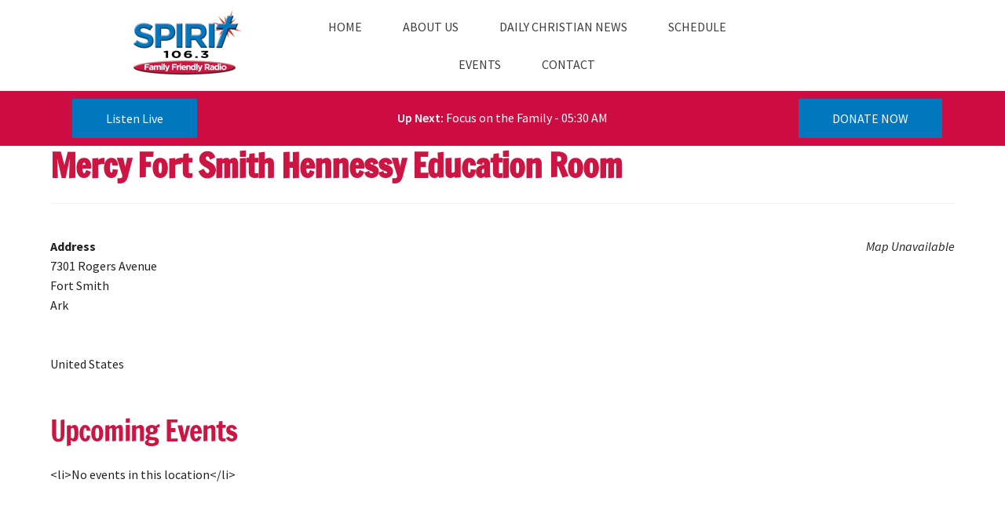

--- FILE ---
content_type: application/javascript; charset=UTF-8
request_url: https://www.kzkzfm.com/wp-content/uploads/hummingbird-assets/07328acb16283aebe3d0f3d20189375e.js
body_size: 89836
content:
/**handles:events-manager**/
function em_setup_ui_elements(e){var t=e instanceof jQuery?e[0]:e;em_setup_selectize(e),em_setup_tippy(e),em_setup_moment_times(e),t.querySelector(".em-datepicker")&&em_setup_datepicker(t),t.querySelector(".em-time-input")&&em_setup_timepicker(t),em_setup_phone_inputs(t),document.dispatchEvent(new CustomEvent("em_setup_ui_elements",{detail:{container:t}}))}function em_unsetup_ui_elements(e){var e=e instanceof jQuery?e[0]:e;em_unsetup_selectize(e),em_unsetup_tippy(e),em_unsetup_datepicker(e),em_unsetup_timepicker(e),em_unsetup_phone_inputs(e),document.dispatchEvent(new CustomEvent("em_unsetup_ui_elements",{detail:{container:e}}))}function em_setup_moment_times(e){var a,i;container=jQuery(e),window.moment&&(a=function(e,t){return t=(t=(t=(t=(t=t.replace(/##T/g,Intl.DateTimeFormat().resolvedOptions().timeZone)).replace(/#T/g,"GMT"+e.format("Z"))).replace(/###t/g,-60*e.utcOffset())).replace(/##t/g,e.isDST())).replace(/#t/g,e.daysInMonth())},container.find(".em-date-momentjs").each(function(){var e=jQuery(this),t=moment.unix(e.data("date-start")),n=a(t,t.format(e.data("date-format"))),i,t,i,i;i=e.data("date-start")!==e.data("date-end")?(i=moment.unix(e.data("date-end")),t=a(t,i.format(e.data("date-format"))),n+e.data("date-separator")+t):n,e.text(i)}),i=function(t,n){var t=new Date(1e3*t),n,n;let i=t.getMinutes();if(24==n)return(n=(n=t.getHours())<10?"0"+n:n)+":"+(i=i<10?"0"+i:i);{let e=t.getHours()%12;var n=12<=e?"PM":"AM";return 0===e&&(e=12),i=i<10?"0"+i:i,e+":"+i+" "+n}},container.find(".em-time-localjs").each(function(){var e=jQuery(this),t=i(e.data("time"),e.data("time-format")),n,t;e.data("time-end")&&(t=t+(e.data("time-separator")?e.data("time-separator"):" - ")+i(e.data("time-end"),e.data("time-format"))),e.text(t)}))}function em_load_jquery_css(e=!1){var t;EM.ui_css&&0==jQuery("link#jquery-ui-em-css").length&&((t=document.createElement("link")).id="jquery-ui-em-css",t.rel="stylesheet",t.href=EM.ui_css,document.body.appendChild(t),e)&&em_setup_jquery_ui_wrapper()}function em_setup_jquery_ui_wrapper(){0===jQuery("#em-jquery-ui").length&&jQuery("body").append('<div id="em-jquery-ui" class="em">')}jQuery(document).ready(function(o){var e;0<o("#recurrence-frequency").length&&(o("#recurrence-frequency").addClass("em-recurrence-frequency"),o(".event-form-when .interval-desc").each(function(){this.classList.add(this.id)}),o(".event-form-when .alternate-selector").each(function(){this.classList.add("em-"+this.id)}),o("#recurrence-interval").addClass("em-recurrence-interval")),o("#em-wrapper").addClass("em"),o(document).on("keydown",'span.em-icon[role="button"]',function(e){"Enter"!==e.key&&13!==e.keyCode||(e.preventDefault(),o(this).trigger("click"))}),o("#start-time").each(function(e,t){o(t).addClass("em-time-input em-time-start").next("#end-time").addClass("em-time-input em-time-end").parent().addClass("em-time-range")}),o(".events-table").on("click",".em-event-delete",function(){if(!confirm("Are you sure you want to delete?"))return!1;window.location.href=this.href}),o("#event-form #event-image-delete, #location-form #location-image-delete").on("click",function(){var e=o(this);e.is(":checked")?e.closest(".event-form-image, .location-form-image").find("#event-image-img, #location-image-img").hide():e.closest(".event-form-image, .location-form-image").find("#event-image-img, #location-image-img").show()}),o(document).on("click","a.em-booking-button",function(e){e.preventDefault();var a=o(this),e;return a.text()!=EM.bb_booked&&o(this).text()!=EM.bb_booking&&(a.text(EM.bb_booking),e=a.attr("id").split("_"),o.ajax({url:EM.ajaxurl,dataType:"jsonp",data:{event_id:e[1],_wpnonce:e[2],action:"booking_add_one"},success:function(e,t,n,i){e.result?(a.text(EM.bb_booked),a.addClass("disabled")):a.text(EM.bb_error),""!=e.message&&alert(e.message),o(document).triggerHandler("em_booking_button_response",[e,a])},error:function(){a.text(EM.bb_error)}})),!1}),o(document).on("click","a.em-cancel-button",function(n){n.preventDefault();var a=o(this);if(a.text()!=EM.bb_cancelled&&a.text()!=EM.bb_canceling){a.text(EM.bb_canceling);let e=a.attr("id").split("_"),t={};!(e.length<3)&&"booking_id"in a[0].dataset||(t={booking_id:e[1],_wpnonce:e[2],action:"booking_cancel"});var n=Object.assign(t,a[0].dataset);o.ajax({url:EM.ajaxurl,dataType:"jsonp",data:n,success:function(e,t,n,i){e.result?(a.text(EM.bb_cancelled),a.addClass("disabled")):a.text(EM.bb_cancel_error)},error:function(){a.text(EM.bb_cancel_error)}})}return!1}),o(document).on("click","a.em-booking-button-action",function(e){e.preventDefault();var a=o(this),e={_wpnonce:a.attr("data-nonce"),action:a.attr("data-action")};return a.attr("data-event-id")&&(e.event_id=a.attr("data-event-id")),a.attr("data-booking-id")&&(e.booking_id=a.attr("data-booking-id")),a.text()!=EM.bb_booked&&o(this).text()!=EM.bb_booking&&(a.attr("data-loading")?a.text(a.attr("data-loading")):a.text(EM.bb_booking),o.ajax({url:EM.ajaxurl,dataType:"jsonp",data:e,success:function(e,t,n,i){e.result?(a.attr("data-success")?a.text(a.attr("data-success")):a.text(EM.bb_booked),a.addClass("disabled")):a.attr("data-error")?a.text(a.attr("data-error")):a.text(EM.bb_error),""!=e.message&&alert(e.message),o(document).triggerHandler("em_booking_button_action_response",[e,a])},error:function(){a.attr("data-error")?a.text(a.attr("data-error")):a.text(EM.bb_error)}})),!1}),(e=0<o(".em-date-single, .em-date-range, #em-date-start").length?!0:e)&&em_load_jquery_css(),o("#em-wrapper input.select-all").on("change",function(){o(this).is(":checked")?(o("input.row-selector").prop("checked",!0),o("input.select-all").prop("checked",!0)):(o("input.row-selector").prop("checked",!1),o("input.select-all").prop("checked",!1))}),(0<o(".em-location-map").length||0<o(".em-locations-map").length||0<o("#em-map").length||0<o(".em-search-geo").length)&&em_maps_load(),o(".em-location-types .em-location-types-select").on("change",function(){var e=o(this),t;0==e.val()?o(".em-location-type").hide():(t=e.find("option:selected").data("display-class"),o(".em-location-type").hide(),o(".em-location-type."+t).show(),"em-location-type-place"!=t&&jQuery("#em-location-reset a").trigger("click")),""!==e.data("active")&&e.val()!==e.data("active")?(o(".em-location-type-delete-active-alert").hide(),o(".em-location-type-delete-active-alert").show()):o(".em-location-type-delete-active-alert").hide()}).trigger("change"),0<jQuery('div.em-location-data [name="location_name"]').length&&(o('div.em-location-data [name="location_name"]').em_selectize({plugins:["restore_on_backspace"],valueField:"id",labelField:"label",searchField:"label",create:!0,createOnBlur:!0,maxItems:1,persist:!1,addPrecedence:!0,selectOnTab:!0,diacritics:!0,render:{item:function(e,t){return"<div>"+t(e.label)+"</div>"},option:function(e,t){let n="";return void 0!==e.address&&(""!==e.address&&""!==e.town?n=t(e.address)+", "+t(e.town):""!==e.address?n=t(e.address):""!==e.town&&(n=t(e.town))),'<div class="em-locations-autocomplete-item"><div class="em-locations-autocomplete-label">'+t(e.label)+'</div><div style="font-size:11px; text-decoration:italic;">'+n+"</div></div>"}},load:function(e,t){if(!e.length)return t();o.ajax({url:EM.locationajaxurl,data:{q:e,method:"selectize"},dataType:"json",type:"POST",error:function(){t()},success:function(e){t(e)}})},onItemAdd:function(e,t){this.clearCache();var n=this.options[e];e===n.label?jQuery("input#location-address").focus():(jQuery("input#location-name").val(n.value),jQuery("input#location-address").val(n.address),jQuery("input#location-town").val(n.town),jQuery("input#location-state").val(n.state),jQuery("input#location-region").val(n.region),jQuery("input#location-postcode").val(n.postcode),jQuery("input#location-latitude").val(n.latitude),jQuery("input#location-longitude").val(n.longitude),void 0===n.country||""===n.country?jQuery("select#location-country option:selected").removeAttr("selected"):jQuery('select#location-country option[value="'+n.country+'"]').attr("selected","selected"),jQuery("input#location-id").val(n.id).trigger("change"),jQuery("div.em-location-data input, div.em-location-data select").prop("readonly",!0).css("opacity","0.5"),jQuery("#em-location-reset").show(),jQuery("#em-location-search-tip").hide(),this.disable(),this.$control.blur(),jQuery('div.em-location-data [class^="em-selectize"]').each(function(){"selectize"in this&&this.selectize.disable()}),jQuery(document).triggerHandler("em_locations_autocomplete_selected",[event,n]))}}),jQuery("#em-location-reset a").on("click",function(){jQuery("div.em-location-data input, div.em-location-data select").each(function(){this.style.removeProperty("opacity"),this.readOnly=!1,"text"==this.type&&(this.value="")}),jQuery("div.em-location-data option:selected").removeAttr("selected"),jQuery("input#location-id").val(""),jQuery("#em-location-reset").hide(),jQuery("#em-location-search-tip").show(),jQuery("#em-map").hide(),jQuery("#em-map-404").show(),"undefined"!=typeof marker&&(marker.setPosition(new google.maps.LatLng(0,0)),infoWindow.close(),marker.setDraggable(!0));var e=o("div.em-location-data input#location-name")[0].selectize;return e.enable(),e.clear(!0),e.clearOptions(),jQuery("div.em-location-data select.em-selectize").each(function(){"selectize"in this&&(this.selectize.enable(),this.selectize.clear(!0))}),!1}),"0"!=jQuery("input#location-id").val())&&""!=jQuery("input#location-id").val()&&(jQuery("div.em-location-data input, div.em-location-data select").each(function(){this.style.setProperty("opacity","0.5","important"),this.readOnly=!0}),jQuery("#em-location-reset").show(),jQuery("#em-location-search-tip").hide(),jQuery("div.em-location-data select.em-selectize, div.em-location-data input.em-selectize-autocomplete").each(function(){"selectize"in this&&this.selectize.disable()})),em_setup_ui_elements(document),o(document).triggerHandler("em_javascript_loaded")});var em_ajaxify=function(e){return-1!=e.search("em_ajax=0")?e=e.replace("em_ajax=0","em_ajax=1"):-1!=e.search(/\?/)?e+="&em_ajax=1":e+="?em_ajax=1",e},em_setup_scripts=function(e=!1){let r=e||document;if(EM&&"assets"in EM){var s=EM.url+"/includes/external/",t,l;for(let[e,o]of Object.entries(EM.assets))if(r.querySelector(e)){if("css"in o)for(var[n,i]of Object.entries(o.css)){document.getElementById(n+"-css")||((t=document.createElement("link")).id=n+"-css",t.rel="stylesheet",t.href=i.match(/^http/)?i:s+i,document.head.appendChild(t))}if("js"in o){let n={},i=function(e){if(n[e]=!1,Object.entries(n).length===Object.entries(o.js).length)for(e of Object.keys(n))a(e)},a=function(e){var t;n[e]||("object"==typeof(t=o.js[e])&&"event"in t&&(t?.requires&&a(t.requires),document.dispatchEvent(new CustomEvent(t.event,{detail:{container:r}}))),n[e]=!0)};for(let[e,t]of Object.entries(o.js)){document.getElementById(e+"-js")||((l=document.createElement("script")).id=e+"-js",l.async=!0,"object"==typeof t?("locale"in t&&t.locale&&(l.dataset.locale=t.locale),l.src=t.url.match(/^http/g)?t.url:s+t.url):l.src=t.match(/^http/g)?t:s+t,l.onload=()=>i(e),l.onerror=()=>i(e),document.head.appendChild(l))}}}}};document.addEventListener("DOMContentLoaded",()=>em_setup_scripts(document));let setupListTable=function(r){let a=r.querySelectorAll('tbody .check-column input[type="checkbox"]'),s=r.querySelector("form.em-list-table-form"),o,t=(r.querySelectorAll(".tablenav-pages a").forEach(n=>{n.addEventListener("click",function(e){e.preventDefault();var e=n.href.match(/#[0-9]+/);if(null!=e&&0<e.length){var e=e[0].replace("#","");s.querySelector("input[name=pno]").val(e)}else{let t=new URL(n.href);t.searchParams.has("paged")?s.querySelectorAll("input[name=pno], input[name=paged]").forEach(e=>e.value=t.searchParams.get("paged")):s.querySelectorAll("input[name=pno], input[name=paged]").forEach(e=>e.value=1)}return s.requestSubmit(),!1})}),r.querySelectorAll(".tablenav-pages input[name=paged]").forEach(function(n){n.addEventListener("change",function(e){e.preventDefault();var t=s.querySelector(".tablenav-pages a.last-page");if(t){var t=new URL(t.href),t;t.searchParams.has("paged")&&(t=parseInt(t.searchParams.get("paged")),parseInt(n.value)>t)&&(n.value=t)}else{var t=s.querySelector("input[name=pno]");if(t&&t.value&&parseInt(n.value)>parseInt(t.value))return n.value=t.value,e.preventDefault(),!1}return s.querySelectorAll("input[name=pno]").forEach(e=>e.value=n.value),s.requestSubmit(),!1})}),r.addEventListener("click",function(i){if(i.target.matches(".manage-column.column-cb input"))r.querySelectorAll(".check-column input").forEach(function(e){e.checked=i.target.checked,e.closest("tr").classList.toggle("selected",i.target.checked),r.querySelector(".tablenav .bulkactions-input").querySelectorAll("input,select,button").forEach(function(e){i.target.checked?e.removeAttribute("disabled"):e.setAttribute("disabled",!0),i.target.checked?e.classList.remove("disabled"):e.classList.add("disabled",!0)})});else if(i.target.matches('tbody .check-column input[type="checkbox"]')){let t=!1,n=(i.shiftKey?a.forEach(e=>{!(t=e!==i.target&&e!==o?t:!t)&&e!==o||(e.checked=o.checked),e.closest("tr").classList.toggle("selected",e.checked)}):i.target.closest("tr").classList.toggle("selected",i.target.checked),i.target.checked||0<r.querySelectorAll('tbody .check-column input[type="checkbox"]:checked').length);r.querySelector(".tablenav .bulkactions-input").querySelectorAll("input,select,button").forEach(function(e){n?e.removeAttribute("disabled"):e.setAttribute("disabled",!0),n?e.classList.remove("disabled"):e.classList.add("disabled",!0)}),o=i.target}else if(i.target.closest("tbody td.column-primary")){if(i.target.matches("a[href],button:not(.toggle-row)"))return!0;i.preventDefault();var e=i.target.closest("td.column-primary"),t=e.closest("tr");t.classList.contains("expanded")?(t.classList.remove("expanded"),t.classList.add("collapsed"),e.querySelector("button.toggle-row").classList.remove("expanded")):(t.classList.add("expanded"),t.classList.remove("collapsed"),e.querySelector("button.toggle-row").classList.add("expanded"))}}),r.querySelectorAll(".tablenav .bulkactions-input").forEach(e=>{e.querySelectorAll("input,select,button").forEach(function(e){e.setAttribute("disabled",!0),e.classList.add("disabled",!0)})}),r.querySelector("thead").addEventListener("click",function(e){var t="th"===e.target.tagName.toLowerCase()?e.target:e.target.closest("th"),e,t;t&&(t.classList.contains("sorted")||t.classList.contains("sortable"))&&(e.preventDefault(),(e=new URL(t.querySelector("a").href).searchParams).get("orderby"))&&(s.querySelector('input[name="orderby"]').value=e.get("orderby"),t=e.get("order")?e.get("order"):"asc",s.querySelector('input[name="order"]').value=t,s.requestSubmit())}),r.querySelector("button.filters-trigger")),n=(t&&(t.addEventListener("click",function(e){e.preventDefault(),t.classList.contains("hidden")?(r.querySelectorAll("div.actions.filters").forEach(e=>e.classList.remove("hidden")),t.classList.remove("hidden"),t.setAttribute("aria-label",t.dataset.labelHide),"_tippy"in t&&t._tippy.setContent(t.dataset.labelHide)):(r.querySelectorAll("div.actions.filters").forEach(e=>e.classList.add("hidden")),t.classList.add("hidden"),t.setAttribute("aria-label",t.dataset.labelShow),"_tippy"in t&&t._tippy.setContent(t.dataset.labelShow))}),r.addEventListener("em_resize",function(){r.classList.contains("size-small")&&(t.classList.remove("hidden"),t.click())})),r.querySelector("button.small-expand-trigger"));n&&n.addEventListener("click",function(e){e.preventDefault(),n.classList.contains("expanded")?(r.querySelectorAll("tbody tr.expanded, tbody button.toggle-row.expanded").forEach(e=>e.classList.remove("expanded")),r.classList.remove("expanded"),n.classList.remove("expanded")):(r.querySelectorAll("tbody tr, tbody button.toggle-row").forEach(e=>{e.classList.add("expanded"),e.classList.remove("collapsed")}),r.classList.add("expanded"),n.classList.add("expanded"))}),r.querySelectorAll('.tablenav .actions input[type="text"]').forEach(function(e){e.addEventListener("keypress",function(e){var t;13===(e.keyCode||e.which)&&(e.preventDefault(),s.requestSubmit())})});var e={xsmall:465,small:640,medium:930,large:!1};EM_ResizeObserver(e,[r]),s.addEventListener("submit",function(e){e.preventDefault(),r.classList.add("em-working");let n=document.createElement("div");return n.id="em-loading",r.append(n),r.querySelectorAll(".em-list-table-error-notice").forEach(e=>e.remove()),fetch(EM.ajaxurl,{method:"POST",body:new FormData(s)}).then(function(e){if(e.ok)return e.text();throw new Error("Network Response "+e.status)}).then(function(e){if(!e)throw new Error("Empty string received");r.classList.contains("frontend")||s.querySelectorAll(".em-list-table-trigger").forEach(function(e){var e=document.querySelector(e.rel);e&&e.remove()});var t=document.createElement("div"),t=(t.innerHTML=e,t.firstElementChild);r.replaceWith(t),document.dispatchEvent(new CustomEvent("em_list_table_filtered",{detail:{prevListTable:r,listTable:t,form:t.firstElementChild,data:e}}))}).catch(function(e){var t=document.createElement("div");t.innerHTML="<p>There was an unexpected error retrieving table data with error <code>"+e.message+"</code>, please try again or contact an administrator.</p>",t.setAttribute("class","em-warning error em-list-table-error-notice"),r.querySelector(".table-wrap").before(t),n.remove(),r.classList.remove("em-working")}),!1}),r.querySelectorAll(".em-list-table-trigger").forEach(t=>{t.addEventListener("click",function(e){e.preventDefault();var e=document.querySelector(t.getAttribute("rel"));openModal(e)})}),r.querySelectorAll(".em-list-table-settings form").forEach(a=>{a.addEventListener("submit",function(e){e.preventDefault();var e=a.closest(".em-modal");let t=s.querySelector("[name=cols]");t.value="";var n,i=(a.querySelectorAll(".em-list-table-cols-selected .item").forEach(function(e){e.classList.contains("hidden")||(""!==t.value?t.value=t.value+","+e.getAttribute("data-value"):t.value=e.getAttribute("data-value"))}),a.querySelector('select[name="limit"]'));i&&(s.querySelector('[name="limit"]').value=i.value),a.querySelectorAll("[data-setting]").forEach(function(e){s.querySelectorAll('[name="'+e.name+'"]').forEach(e=>e.remove());var e=e.cloneNode(!0);e.classList.add("hidden"),s.appendChild(e)}),closeModal(e),e.dispatchEvent(new CustomEvent("submitted")),r.dispatchEvent(new CustomEvent("em_list_table_settings_submitted",{detail:{listTableForm:s,form:a,modal:e},bubbles:!0})),s.requestSubmit()})}),r.querySelectorAll(".em-list-table-export > form").forEach(function(e){e.addEventListener("submit",function(e){var t=this.querySelector(".em-list-table-filters"),n,n;t&&(n=s.querySelectorAll(".em-list-table-filters [name]"),t.innerHTML="",n&&n.forEach(function(e){t.appendChild(e.cloneNode(!0))}),n=s.querySelectorAll("[data-persist]"))&&n.forEach(function(e){t.appendChild(e.cloneNode(!0))})})}),r.querySelectorAll(".em-list-table-cols-sortable").forEach(function(e){Sortable.create(e)}),document.dispatchEvent(new CustomEvent("em_list_table_setup",{detail:{listTable:r,listTableForm:s}}));let l=JSON.parse(s.dataset.actionMessages),c=!1;r.addEventListener("click",function(e){if(e.target.matches("a[data-row_action]")){e.preventDefault();var e=e.target,t=e.closest("tr");if(!c){var n=[];if(e.dataset.confirmation&&e.dataset.confirmation in l&&n.push(l[e.dataset.confirmation]),e.dataset.row_action in l&&n.push(l[e.dataset.row_action]),0<n.length&&!confirm(n.join("\n\n")))return!1}var n=e.closest("[data-tippy-root], .em-tooltip-ddm-content"),i=(n&&"_tippy"in n&&n._tippy.hide(),e.dataset.upstream&&r.querySelectorAll('tr[data-id="'+t.dataset.id+'"]').forEach(e=>e.classList.add("loading")),new FormData(s)),a,o;for([a,o]of Object.entries(e.dataset))i.set(a,o);return i.set("view",r.dataset.view),i.set("action",r.dataset.basename+"_row"),listTableRowAction(t,i),!1}}),r.addEventListener("click",function(e){e.target.matches("a[data-row_action]")&&e.preventDefault()}),r.querySelectorAll("button.em-list-table-bulk-action").forEach(function(e){e.addEventListener("click",function(e){e.preventDefault();var e=s.querySelector("select.bulk-action-selector"),t;let n=e.options[e.selectedIndex];if(n.dataset.confirm&&!confirm(n.dataset.confirm))return c=!1;c=!0,s.querySelectorAll("tbody .check-column input:checked").forEach(function(e){var t=e.parentElement.querySelector('[data-row_action="'+n.value+'"]'),e;t&&(e=e.closest("tr"),t.dataset.upstream&&e.classList.contains("loading")||t.click())}),c=!1})}),r.addEventListener("em_list_table_row_action_complete",function(n){if(n.detail.upstream){let i=n.detail.currentRow,t=n.detail.formData;if("delete"===t.get("row_action")){let n=i.querySelector(".column-primary span.em-icon-trash.em-tooltip");n&&r.querySelectorAll('tr[data-id="'+t.get("row_id")+'"]').forEach(function(e){var t;e!==i&&((t=e.querySelector(".column-primary")).prepend(n.cloneNode(!0)),em_setup_tippy(t)),e.classList.remove("faded-out"),e.classList.remove("loading")})}else{var e;"refresh"!==t.get("row_action")&&(e=i.querySelector(".column-primary span.em-icon.em-tooltip").getAttribute("aria-label"),t.set("row_action","refresh"),t.set("feedback",e),r.querySelectorAll('tr[data-id="'+t.get("row_id")+'"]').forEach(function(e){e!==i&&(listTableRowAction(e,t),delete isUpstreamAction[n.detail.booking_id],Object.keys(isUpstreamAction).length)&&(isUpstreamAction=!1)}))}}}),r.querySelectorAll("td.column-actions a").forEach(e=>{e.classList.add("em-tooltip"),e.setAttribute("aria-label",e.innerText)})},listTableRowAction=function(a,o,r=!1){let s=a.closest(".em-list-table");a.classList.add("loading"),o.set("row_id",a.dataset.id),fetch(EM.ajaxurl,{method:"post",body:o}).then(function(e){return e.text()}).then(function(e){var t,n,i;a.classList.add("faded-out"),"delete"===o.get("row_action")?(a.querySelectorAll('th.check-column input[type="checkbox"], .em-list-table-actions').forEach(e=>e.remove()),t=a.querySelector(".column-primary"),(n=document.createElement("div")).innerHTML=e,i=n.firstElementChild,em_setup_tippy(n),t.prepend(i)):(a.innerHTML=e,setupListTableExtras(a)),a.classList.remove("faded-out"),a.classList.remove("loading"),s.dispatchEvent(new CustomEvent("em_list_table_row_action_complete",{detail:{currentRow:a,formData:o,upstream:r}}))})},setupListTableExtras=function(e){e.querySelectorAll("td.column-actions a").forEach(e=>{e.classList.add("em-tooltip"),e.setAttribute("aria-label",e.innerText)}),e.querySelectorAll("td .em-list-table-col-tooltip .em-list-table-col-tooltip").forEach(e=>{e.querySelectorAll(".em-tooltip").forEach(e=>e.remove()),e.querySelectorAll(".em-tooltip-content").forEach(e=>e.classList.remove("hidden"))}),em_setup_tippy(e),em_setup_selectize(e)};function em_setup_datepicker(t){var n=(wrap=jQuery(t)).find(".em-date-single, .em-date-range"),o,n=(0<n.length&&(o={dateFormat:"yy-mm-dd",changeMonth:!0,changeYear:!0,firstDay:EM.firstDay,yearRange:"c-100:c+15",beforeShow:function(e,t){em_setup_jquery_ui_wrapper(),t.dpDiv.appendTo("#em-jquery-ui")}},EM.dateFormat&&(o.dateFormat=EM.dateFormat),EM.yearRange&&(o.yearRange=EM.yearRange),jQuery(document).triggerHandler("em_datepicker",o),n.find("input.em-date-input-loc").each(function(e,t){var t,n=(t=jQuery(t)).nextAll("input.em-date-input").first(),i=n.val(),a;t.datepicker(o),t.datepicker("option","altField",n),i&&(a=jQuery.datepicker.formatDate(EM.dateFormat,jQuery.datepicker.parseDate("yy-mm-dd",i)),t.val(a),n.val(i)),t.on("change",function(){""==jQuery(this).val()&&jQuery(this).nextAll(".em-date-input").first().val("")})}),n.filter(".em-date-range").find('input.em-date-input-loc[type="text"]').each(function(e,t){var n;(t=jQuery(t)).hasClass("em-date-start")?t.datepicker("option","onSelect",function(e){var t=jQuery(this),n=t.parents(".em-date-range").find(".em-date-end").first(),i=t.nextAll("input.em-date-input").first().val(),a=n.nextAll("input.em-date-input").first().val();t.trigger("em_datepicker_change"),a<i&&""!=a&&(n.datepicker("setDate",e),n.trigger("change").trigger("em_datepicker_change")),n.datepicker("option","minDate",e)}):t.hasClass("em-date-end")&&""!=(n=t.parents(".em-date-range").find(".em-date-start").first()).val()&&t.datepicker("option","minDate",n.val())})),wrap.find(".em-datepicker, .em-datepicker-range"));if(0<n.length){let e=jQuery("#em-flatpickr");0===e.length&&(e=jQuery('<div class="em pixelbones em-flatpickr" id="em-flatpickr"></div>').appendTo("body")),"locale"in EM.datepicker&&(flatpickr.localize(flatpickr.l10ns[EM.datepicker.locale]),flatpickr.l10ns.default.firstDayOfWeek=EM.firstDay);let d,r={appendTo:e[0],dateFormat:"Y-m-d",disableMoble:"true",allowInput:!0,onChange:[function(s,e,l){if(d!==s){var t=jQuery(l.input).closest(".em-datepicker"),n=t.find(".em-datepicker-data"),i=n.find("input"),a=function(e){let t=""+(e.getMonth()+1),n=""+e.getDate(),i=e.getFullYear();return t.length<2&&(t="0"+t),n.length<2&&(n="0"+n),[i,t,n].join("-")},o,r,c;if(0===s.length)"single"===l.config.mode&&t.hasClass("em-datepicker-until")?((l.input.classList.contains("em-date-input-start")?i[0]:i[1]).setAttribute("value",""),0===i.filter(e=>""!==e.value).length&&t.removeClass("has-value")):(t.removeClass("has-value"),i.attr("value",""),"multiple"===l.config.mode&&(r=l.input.closest(".em-datepicker").querySelector(".em-datepicker-dates"))&&(r.querySelectorAll(".item:not(.clear-all)").forEach(e=>e.remove()),r.classList.remove("has-value")));else if(t.addClass("has-value"),"range"===l.config.mode&&void 0!==s[1])i[0].setAttribute("value",a(s[0])),i[1].setAttribute("value",a(s[1]));else if("single"===l.config.mode&&t.hasClass("em-datepicker-until"))if(l.input.classList.contains("em-date-input-start")){i[0].setAttribute("value",a(s[0]));let e;void 0!==(e=(t.attr("data-until-id")?c=jQuery("#"+t.attr("data-until-id")+" .em-date-input-end"):t.find(".em-date-input-end"))[0]._flatpickr).selectedDates[0]&&e.selectedDates[0]<s[0]&&(e.setDate(s[0],!1),i[1].setAttribute("value",a(e.selectedDates[0]))),e.set("minDate",s[0])}else i[1].setAttribute("value",a(s[0]));else if("multiple"===l.config.mode){i[0].setAttribute("value",e),s.sort(function(e,t){return e-t});let r=l.input.closest(".em-datepicker").querySelector(".em-datepicker-dates");if(r.classList.add("has-value"),r){r.querySelectorAll(".item:not(.clear-all)").forEach(e=>e.remove()),s.sort((e,t)=>e-t);let a=[],o=[];s.forEach((e,t)=>{var n,i;0===o.length||1==(e-o[o.length-1])/864e5?o.push(e):(a.push(o),o=[e]),t===s.length-1&&a.push(o)}),a.forEach(e=>{var t=document.createElement("div"),n=(t.className="item",e.map(e=>l.formatDate(e,"Y-m-d"))),n=(t.dataset.date=n.join(","),l.formatDate(e[0],l.config.altFormat)),i=l.formatDate(e[e.length-1],l.config.altFormat);t.innerHTML=`<span>${1<e.length?n+" - "+i:n}</span><a href="#" class="remove" tabindex="-1" title="Remove">×</a>`,r.insertBefore(t,r.querySelector(".clear-all"))})}}else i[0].setAttribute("value",a(s[0]));i.trigger("change");var r=n.attr("date-value");n.attr("data-value",i.toArray().map(e=>e.value).filter(e=>""!==e).join(",")),r===e&&n.trigger("change"),t[0].dispatchEvent(new CustomEvent("datepicker-onChange",{detail:{selectedDates:s,dateStr:e,instance:l}}))}d=null}],onClose:function(e,t,n){"range"===n.config.mode&&void 0!==e[1]?1===e.length&&n.setDate([e[0],e[0]],!0):(r.onChange[0](e,t,n),d=e)},locale:{}};EM.datepicker.format!==r.dateFormat&&(r.altFormat=EM.datepicker.format,r.altInput=!0),jQuery(document).triggerHandler("em_datepicker_options",r),n.each(function(e,t){(t=jQuery(t)).find(".em-datepicker-data").addClass("hidden");var n=t.hasClass("em-datepicker-range");let i={},a=(t.attr("data-datepicker")&&"object"!=typeof(i=JSON.parse(t.attr("data-datepicker")))&&(i={}),{});0<t.find("script.datepicker-options").length&&(a=JSON.parse(t.find("script.datepicker-options").text()),"object"!=typeof i)&&(a={});var o=Object.assign({},r,i,a),n=(o.mode=n?"range":"single",t.hasClass("em-datepicker-multiple")&&(o.mode="multiple"),n&&"onClose"in o&&(o.onClose=[function(e,t,n){1===e.length&&n.setDate([e[0],e[0]],!0)}]),t.attr("data-separator")&&(o.locale.rangeSeparator=t.attr("data-separator")),t.attr("data-format")&&(o.altFormat=t.attr("data-format")),t.find(".em-date-input"));("input"===n[0].tagName.toLowerCase()?n:(o.wrap=!0,n.find('input[type="hidden"]'))).attr("type","text"),n.flatpickr(o)}),em_setup_datepicker_dates(n),jQuery(document).triggerHandler("em_flatpickr_loaded",[wrap]),t.dispatchEvent(new CustomEvent("em_datepicker_loaded",{bubbles:!0,detail:{container:wrap,datepickers:n}}))}}function em_setup_datepicker_dates(e){var e=jQuery(e),t;(e.first().hasClass("em-datepicker")?e:e.find(".em-datepicker, .em-datepicker-range")).each(function(e,t){let i=(t=jQuery(t)).find(".em-date-input");var a=t.find(".em-datepicker-data input"),n;if(a.attr("type","hidden"),t.hasClass("em-datepicker-until")){var n=i.filter(".em-date-input-start")[0]._flatpickr;let e;t.attr("data-until-id")?e=jQuery("#"+t.attr("data-until-id")+" .em-date-input-end")[0]._flatpickr:(e=i.filter(".em-date-input-end")[0]._flatpickr,a[1]&&a[1].value&&e.setDate(a[1].value,!1,"Y-m-d")),a[0]&&a[0].value&&(n.setDate(a[0].value,!1,"Y-m-d"),e.set("minDate",a[0].value)),n._inputData=a[0]?[a[0]]:[],e._inputData=a[1]?[a[1]]:[]}else if(t.hasClass("em-datepicker-multiple")){a[0]&&a[0].value&&(n=a[0].value.split(","),i[0]._flatpickr.setDate(n,!0,"Y-m-d")),i[0]._flatpickr._inputData=[a[0]]}else{let n=[];i[0]._flatpickr._inputData=[],a.each(function(e,t){t.value&&(n.push(t.value),i[0]._flatpickr._inputData.push(t))}),i[0]._flatpickr.setDate(n,!1,"Y-m-d")}})}function em_unsetup_datepicker(e){e.querySelectorAll(".em-datepicker .em-date-input.flatpickr-input").forEach(function(e){"_flatpickr"in e&&e._flatpickr.destroy()})}function em_setup_timepicker(e){wrap=jQuery(e);var t={step:15};t.timeFormat=1==EM.show24hours?"G:i":"g:i A",jQuery(document).triggerHandler("em_timepicker_options",t),wrap.find(".em-time-input").em_timepicker(t).each(function(e,t){this.dataset.seconds=this.value?jQuery(this).em_timepicker("getSecondsFromMidnight"):""});let s=function(e){e.stopPropagation();var t=new CustomEvent("change",{bubbles:!0,cancelable:!0,detail:{target:e.target}});Object.defineProperty(t,"target",{configurable:!0,get:()=>e.target}),e.target.closest(".em-time-range").dispatchEvent(t)};wrap.find(".em-time-range input.em-time-start").each(function(e,t){var t=jQuery(t);t.data("oldTime",t.em_timepicker("getSecondsFromMidnight"))}).on("change",function(e){var t=jQuery(this),n=t.closest(".em-time-range"),i=n.find(".em-time-end").first(),a,o,r;i.val()&&(a=t.data("oldTime"),o=1e3*(i.em_timepicker("getSecondsFromMidnight")-a),r=t.em_timepicker("getSecondsFromMidnight"),this.value&&i.em_timepicker("getSecondsFromMidnight")>=a&&i.em_timepicker("setTime",new Date(t.em_timepicker("getTime").getTime()+o)),t.data("oldTime",r)),(t.val()||i.val())&&n.find(".em-time-all-day").prop("checked",!1).prop("indeterminate",!1),this.dataset.seconds=t.val()?t.em_timepicker("getSecondsFromMidnight"):"",s(e)}),e.querySelectorAll(".em-time-range").forEach(e=>e.addEventListener("change",function(t){var e,n,i,a,o,a,r,n;t.target.matches("input.em-time-end")?(e=jQuery(t.target),t.target.dataset.seconds=e.val()?e.em_timepicker("getSecondsFromMidnight"):"",n=e.prevAll(".em-time-start"),a=(i=t.target.closest(".event-form-when, .em-time-range")).querySelector(".em-date-end"),o=i.querySelector(".em-date-start"),a=a?a.value:"",r=o?o.value:"",n.val()&&(n=n.em_timepicker("getTime")>e.em_timepicker("getTime")&&(!r||a===r),t.target.classList.toggle("error",n)),o&&i.querySelectorAll(".em-time-all-day").forEach(function(e){e.checked=!1,e.indeterminate=!1})):t.target.matches(".em-date-end")?jQuery(t.target.closest(".event-form-when")).find(".em-time-end").trigger("change"):t.target.matches("input.em-time-all-day")&&(t.currentTarget.querySelectorAll(".em-time-input").forEach(function(e){e.readOnly=t.target.checked}),t.target.checked)&&(t.currentTarget.querySelectorAll(".em-time-start").forEach(e=>jQuery(e).em_timepicker("setTime",new Date("2000-01-01 00:00:00"))),t.currentTarget.querySelectorAll(".em-time-end").forEach(e=>jQuery(e).em_timepicker("setTime",new Date("2000-01-01 23:59:59"))))})),wrap.find(".em-time-range input.em-time-end").on("change",s)}function em_unsetup_timepicker(e){jQuery(e).find(".em-time-range input.em-time-end, .em-time-range input.em-time-start").unbind(["click","focus","change"])}document.addEventListener("em_list_table_filtered",function(e){setupListTable(e.detail.listTable),setupListTableExtras(e.detail.listTable)}),document.addEventListener("DOMContentLoaded",function(){document.querySelectorAll(".em_obj div.tablenav").forEach(function(e){var e=e.closest(".em_obj");e.classList.add("em-list-table","legacy","frontend"),e.querySelector("& > form").classList.add("em-list-table-form")}),document.querySelectorAll(".em-list-table").forEach(e=>setupListTable(e))}),document.addEventListener("em_list_table_setup",function(e){let d=e.detail.listTable,u=e.detail.listTableForm;if(d.classList.contains("em-bookings-table")){d.addEventListener("em_list_table_settings_submitted",function(e){var t=e.detail.form,e=e.detail.listTableForm,t=t.querySelector('select[name="view"]'),n,n;t&&((n=e.querySelector('[name="view"][value="'+t.value+'"]'))&&(n.checked=!0),n=e.querySelector("button.em-bookings-table-view-option[data-view]"))&&(n.setAttribute("data-view",t.value),n.innerText=t.options[t.selectedIndex].innerText)});let l={theme:"light-border",allowHTML:!0,interactive:!0,trigger:"manual",placement:"bottom",zIndex:1e6,touch:!0},c={theme:"light-border",appendTo:"parent",touch:!1};d.querySelectorAll(".em-bookings-table-views-trigger").forEach(function(t){c.content=t.parentElement.getAttribute("aria-label");let n=tippy(t.parentElement,c),i=t.parentElement.querySelector(".em-bookings-table-views-options"),a=i.parentElement,o=document.createElement("div"),r=(l.content=o,tippy(t,l));r.setProps({onShow(e){n.disable(),o.append(i)},onShown(e){i.querySelector("input:checked").focus()},onHidden(e){n.enable(),i.parentElement!==a&&a.append(i)}});var e=function(e){if("keydown"===e.type&&13!==e.which&&40!==e.which)return!1;e.preventDefault(),e.stopPropagation(),t._tippy.show(),n.hide()};t.addEventListener("click",e),t.addEventListener("keydown",e),t.firstElementChild.addEventListener("focus",function(e){r.hide(),n.enable(),n.show()}),t.firstElementChild.addEventListener("blur",function(){n.hide()});let s=jQuery;($views=s(d).find(".em-bookings-table-views")).on("focus blur",".em-bookings-table-views-options input",function(){document.activeElement===this?this.parentElement.classList.add("focused"):this.parentElement.classList.remove("focused")}),$views.on("keydown click",".em-bookings-table-views-options input",function(e){if("keydown"===e.type&&13!==e.which)return-1!==[37,38,39,40].indexOf(e.which)?(38===e.which?this.parentElement.previousElementSibling&&this.parentElement.previousElementSibling.focus():40===e.which&&this.parentElement.nextElementSibling&&this.parentElement.nextElementSibling.focus(),!1):(9===e.which&&r.hide(),!0);this.checked=!0;var e=s(this),e=(e.closest("fieldset").find("label").removeClass("checked"),e.parent().addClass("checked"),s(this).closest(".em-bookings-table-views")),t=this.value,n,e=e.children(".em-bookings-table-views-trigger").children(".em-search-view-option");t!==e.attr("data-view")&&(e.attr("data-view",this.value).text(this.parentElement.innerText),u.querySelector('input[name="cols"][type="hidden"]').value="",u.requestSubmit()),r.hide()})})}}),document.addEventListener("em_list_table_filtered",function(e){e.detail.listTable.classList.contains("em-bookings-table")&&window.jQuery&&jQuery(document).triggerHandler("em_bookings_filtered",[jQuery(e.detail.data),e.detail.listTable,jQuery(e.detail.form)])}),document.addEventListener("click",function(e){if(e.target.closest(".em-datepicker-dates .item:not(.clear-all) .remove")){e.preventDefault();var e=e.target.closest(".item"),t=e.closest(".em-datepicker-dates"),i=t.closest(".em-datepicker"),a=i.querySelector(".em-date-input");e.remove();let n=[];t.querySelectorAll(".item:not(.clear-all)").forEach(e=>{var t;e.dataset.date.split(",").forEach(e=>n.push(e))});var e=i.querySelector(".em-date-input")._flatpickr,t=(e&&e.setDate(n,!0,"Y-m-d"),i.querySelector(".em-datepicker-data input"));t&&(t.value=n.join(","),t.dispatchEvent(new Event("change")))}}),document.addEventListener("click",function(e){var e,t,n,e;e.target.closest(".em-datepicker-dates .clear-all")&&(e.preventDefault(),n=(t=(e=e.target.closest(".em-datepicker-dates")).closest(".em-datepicker")).querySelector(".em-date-input")._flatpickr,e.querySelectorAll(".item:not(.clear-all)").forEach(e=>e.remove()),n&&n.clear(),e=t.querySelector(".em-datepicker-data input"))&&(e.value="",e.dispatchEvent(new Event("change")))});let em_close_other_selectized=function(){let t=this.classList.contains("selectize-control")?this.closest(".em-selectize.selectize-control"):this;document.querySelectorAll(".em-selectize.dropdown-active").forEach(function(e){e!==t&&"selectize"in e.previousElementSibling&&e.previousElementSibling.selectize.close()})};function em_setup_selectize(e){(container=jQuery(e)).find(".em-selectize.selectize-control").on("click",em_close_other_selectized);var e=function(e,t){let n='<div class="option"';return"data"in e&&Object.entries(e.data).forEach(function(e){n+=" data-"+t(e[0])+'="'+t(e[1])+'"'}),n+=">",this.$input.hasClass("checkboxes")?n+=e.text.replace(/^(\s+)?/i,"$1<span></span> "):n+=e.text,n+="</div>"};container.find("select:not([multiple]).em-selectize, .em-selectize select:not([multiple])").em_selectize({selectOnTab:!1,render:{option:e}}).on("change",e=>{e.target.selectize?.$input[0].parentElement.dispatchEvent(new CustomEvent("change",{bubbles:!0,cancelable:!0,detail:{target:e.target,selectize:e.target.selectize}}))}),container.find("select[multiple].em-selectize, .em-selectize select[multiple]").em_selectize({selectOnTab:!1,hideSelected:!1,plugins:["remove_button","click2deselect","multidropdown"],diacritics:!0,render:{item:function(e,t){return'<div class="item"><span>'+e.text.replace(/^\s+/i,"")+"</span></div>"},option:e,optgroup:function(e,t){let n='<div class="optgroup" data-group="'+t(e.label)+'"';return"data"in e&&Object.entries(e.data).forEach(function(e){n+=" data-"+t(e[0])+'="'+t(e[1])+'"'}),(n+=">")+e.html+"</div>"}}}).on("change",e=>{e.target.selectize?.$input[0].parentElement.dispatchEvent(new CustomEvent("change",{bubbles:!0,cancelable:!0,detail:{target:e.target,selectize:e.target.selectize}}))}),container.find(".em-selectize:not(.always-open)").each(function(){if("selectize"in this){let t=this.selectize;this.selectize.$wrapper.on("keydown",function(e){9===e.keyCode&&t.blur()})}}),container.find(".em-selectize.always-open").each(function(){if("selectize"in this){let t=this.selectize;t.open(),t.advanceSelection=function(){},t.setActiveItem=function(){},this.selectize.$control.on("click",".remove",function(e){var e;if(!t.isLocked)return e=jQuery(e.currentTarget).parent(),t.removeItem(e.attr("data-value")),t.refreshOptions(),!1})}}),container.find(".em-list-table-modal .em-list-table-cols").each(function(){let t=jQuery(this),o=jQuery(this).find(".em-list-table-cols-sortable");t.find(".em-selectize.always-open").each(function(){if("selectize"in this){let a=this.selectize;a.on("item_add",function(e,t){var t=t.clone(),n=a.getOption(e),i=n.attr("data-type");t.appendTo(o),t.attr("data-type",i),n.attr("data-header")&&t.children("span:first-child").text(n.attr("data-header")),jQuery('<input type="hidden" name="cols['+e+']" value="1">').appendTo(t)}),a.on("item_remove",function(e){t.find('.item[data-value="'+e+'"]').remove()}),t.on("click",".em-list-table-cols-selected .item .remove",function(){var e=this.parentElement.getAttribute("data-value");a.removeItem(e,!0)})}})})}function em_unsetup_selectize(e){e.querySelectorAll(".em-selectize").forEach(function(e){"selectize"in e&&e.selectize.destroy()})}function em_setup_tippy(e){let n=jQuery(e);var i={theme:"light-border",appendTo:"parent",content(t){if(t.dataset.content)try{var e=n[0].querySelector(t.dataset.content);if(e)return e.classList.remove("hidden"),e}catch(e){console.log("Invlid tooltip selector in %o : %o",t,e)}return t.getAttribute("aria-label")??t.title??""},touch:["hold",300],allowHTML:!0};jQuery(document).trigger("em-tippy-vars",[i,n]),n.find(".em-tooltip").each((e,t)=>tippy(t,i));let a={theme:"light-border",arrow:!1,allowHTML:!0,interactive:!0,trigger:"manual",placement:"bottom",zIndex:1e6,touch:!0};jQuery(document).trigger("em-tippy-ddm-vars",[a,n]),n.find(".em-tooltip-ddm").each(function(){let t,n,i=(n=(t=this.getAttribute("data-content")?document.getElementById(this.getAttribute("data-content")):this.nextElementSibling).previousElementSibling,document.createElement("div"));var e=this.getAttribute("data-button-width"),e=(e&&("match"==e?(a.maxWidth=this.clientWidth,t.style.width=this.clientWidth+"px"):a.maxWidth=this.getAttribute("data-button-width")),a.content=i,tippy(this,a)),e=(e.props.distance=50,e.setProps({onShow(e){e.reference.getAttribute("data-tooltip-class")&&e.popper.classList.add(e.reference.getAttribute("data-tooltip-class")),e.popper.classList.add("em-tooltip-ddm-display"),i.append(t),t.classList.remove("em-tooltip-ddm-content")},onShown(e){t.firstElementChild.focus()},onHidden(e){t.previousElementSibling!==n&&(n.after(t),t.classList.add("em-tooltip-ddm-content"))}}),function(e){if("keydown"===e.type&&13!==e.which&&40!==e.which)return!1;e.preventDefault(),e.stopPropagation(),this._tippy.show()});this.addEventListener("click",e),this.addEventListener("keydown",e),i.addEventListener("blur",function(){i.hide()}),i.addEventListener("mouseover",function(){t.firstElementChild.blur()})})}function em_unsetup_tippy(e){e.querySelectorAll(".em-tooltip-ddm").forEach(function(e){"_tippy"in e&&e._tippy.destroy()})}document.addEventListener("events_manager_js_loaded",function(){EM_Selectize.define("multidropdown",function(e){if(this.$input.hasClass("multidropdown")){let n=this,t=n.setup,i=n.refreshOptions;var d=n.open,u=n.close;let a,o,r,s,l,c=!1;this.changeFunction=function(){var e=n.getValue(),t=this.$input.attr("data-selected-text")?this.$input.attr("data-selected-text"):"%d Selected";l.children("span.selected-text").text(t.replace("%d",e.length)),0<e.length?(l.removeClass("hidden"),o.text(s),n.$control_input.attr("placeholder",n.$input.attr("placeholder"))):(l.addClass("hidden"),o.text(r))},this.setup=function(){t.apply(n),n.isDropdownClosingPlaceholder=!1,a=jQuery('<div class="em-selectize-placeholder"></div>').prependTo(n.$wrapper);var e=this.$input.attr("data-clear-text")?this.$input.attr("data-clear-text"):"Clear Selection";l=jQuery('<span class="placeholder-count hidden"><a href="#" class="remove" tabindex="-1">X</a><span class="selected-text"></span><span class="clear-selection">'+e+"</span></div>").prependTo(a),o=jQuery('<span class="placeholder-text"></span>').appendTo(a),r=n.$input.attr("data-default")?n.$input.attr("data-default"):n.$input.attr("placeholder"),s=n.$input.attr("data-label")?n.$input.attr("data-label"):n.$input.attr("placeholder"),o.text(r),n.$dropdown.prepend(n.$control_input.parent()),n.on("dropdown_close",function(){n.$wrapper.removeClass("dropdown-active")}),n.on("dropdown_open",function(){n.$wrapper.addClass("dropdown-active"),n.$control_input.val("")}),n.on("change",this.changeFunction),a.on("focus blur click",function(e){this.matches(".em-selectize-placeholder")&&(n.isOpen||"blur"===e.type?n.isOpen&&"focus"!==e.type&&n.close():n.open())}).on("focus blur click mousedown mouseup",function(e){if(this.matches(".em-selectize-placeholder"))return e.stopPropagation(),e.preventDefault(),"click"===e.type?(em_close_other_selectized.call(this.closest(".selectize-control")),n.isOpen&&n.$control_input.val()&&!this.matches(".placeholder-count")&&!this.closest(".placeholder-count")&&(c=!0,n.close())):c=!1,!1}),l.on("click",function(e){e.preventDefault(),e.stopPropagation(),n.clear(),n.isOpen&&n.refreshOptions()}),this.changeFunction()},this.refreshOptions=function(...e){i.apply(n,e),!this.hasOptions&&this.lastQuery?(!1===c&&(this.$wrapper.addClass("dropdown-active"),n.isOpen=!0),this.$wrapper.addClass("no-options"),c=!1):this.$wrapper.removeClass("no-options")}}})});var em_maps_loaded=!1,maps={},maps_markers={},infoWindow;function em_maps_load(){var e,t;em_maps_loaded||(0!=jQuery("script#google-maps").length||"object"==typeof google&&"object"==typeof google.maps?"object"!=typeof google||"object"!=typeof google.maps||em_maps_loaded?0<jQuery("script#google-maps").length&&jQuery(window).load(function(){em_maps_loaded||em_maps()}):em_maps():((e=document.createElement("script")).type="text/javascript",e.id="google-maps",t=EM.is_ssl?"https:":"http:",e.src=void 0!==EM.google_maps_api?t+"//maps.google.com/maps/api/js?v=quarterly&libraries=places&callback=em_maps&key="+EM.google_maps_api:t+"//maps.google.com/maps/api/js?v=quarterly&libraries=places&callback=em_maps",document.body.appendChild(e)))}function em_maps_load_locations(e){let n=e,l=n.getAttribute("id").replace("em-locations-map-",""),t;var e;t=document.getElementById("em-locations-map-coords-"+l)?JSON.parse(document.getElementById("em-locations-map-coords-"+l).text):(e=n.parentElement.querySelector(".em-locations-map-coords"))?JSON.parse(e.text):{},jQuery.getJSON(document.URL,t,function(e){var t,r,s;0<e.length?(t={mapTypeId:google.maps.MapTypeId.ROADMAP},"object"==typeof EM.google_map_id_styles&&void 0!==EM.google_map_id_styles[l]?(console.log(EM.google_map_id_styles[l]),t.styles=EM.google_map_id_styles[l]):void 0!==EM.google_maps_styles&&(t.styles=EM.google_maps_styles),jQuery(document).triggerHandler("em_maps_locations_map_options",t),r={},jQuery(document).triggerHandler("em_maps_location_marker_options",r),maps[l]=new google.maps.Map(n,t),maps_markers[l]=[],s=new google.maps.LatLngBounds,jQuery.map(e,function(e,t){var n,i,a,a,o;0==e.location_latitude&&0==e.location_longitude||(n=parseFloat(e.location_latitude),i=parseFloat(e.location_longitude),a=new google.maps.LatLng(n,i),jQuery.extend(r,{position:a,map:maps[l]}),a=new google.maps.Marker(r),maps_markers[l].push(a),a.setTitle(e.location_name),em_map_infobox(a,o='<div class="em-map-balloon"><div id="em-map-balloon-'+l+'" class="em-map-balloon-content">'+e.location_balloon+"</div></div>",maps[l]),s.extend(new google.maps.LatLng(n,i)))}),maps[l].fitBounds(s),jQuery&&jQuery(document).triggerHandler("em_maps_locations_hook",[maps[l],e,l,maps_markers[l]]),document.dispatchEvent(new CustomEvent("em_maps_locations_hook",{detail:{map:maps[l],data:e,id:l,markers:maps_markers[l],el:n},cancellable:!0}))):(n.firstElementChild.innerHTML="No locations found",jQuery&&jQuery(document).triggerHandler("em_maps_locations_hook_not_found",[jQuery(n)]),document.dispatchEvent(new CustomEvent("em_maps_locations_hook_not_found",{detail:{id:l,el:n},cancellable:!0})))})}function em_maps_load_location(e){var t=(e=jQuery(e)).attr("id").replace("em-location-map-",""),e={zoom:14,center:em_LatLng=new google.maps.LatLng(jQuery("#em-location-map-coords-"+t+" .lat").text(),jQuery("#em-location-map-coords-"+t+" .lng").text()),mapTypeId:google.maps.MapTypeId.ROADMAP,mapTypeControl:!1,gestureHandling:"cooperative"},e=("object"==typeof EM.google_map_id_styles&&void 0!==EM.google_map_id_styles[t]?(console.log(EM.google_map_id_styles[t]),e.styles=EM.google_map_id_styles[t]):void 0!==EM.google_maps_styles&&(e.styles=EM.google_maps_styles),jQuery(document).triggerHandler("em_maps_location_map_options",e),maps[t]=new google.maps.Map(document.getElementById("em-location-map-"+t),e),{position:em_LatLng,map:maps[t]});jQuery(document).triggerHandler("em_maps_location_marker_options",e),maps_markers[t]=new google.maps.Marker(e),(infoWindow=new google.maps.InfoWindow({content:jQuery("#em-location-map-info-"+t+" .em-map-balloon").get(0)})).open(maps[t],maps_markers[t]),maps[t].panBy(40,-70),jQuery(document).triggerHandler("em_maps_location_hook",[maps[t],infoWindow,maps_markers[t],t]),jQuery(window).on("resize",function(e){google.maps.event.trigger(maps[t],"resize"),maps[t].setCenter(maps_markers[t].getPosition()),maps[t].panBy(40,-70)})}function em_maps(){var i,a,o,e,t,n,r,t,n,a,s;jQuery("div.em-location-map").each(function(e,t){em_maps_load_location(t)}),jQuery("div.em-locations-map").each(function(e,t){em_maps_load_locations(t)}),0<jQuery("select#location-select-id, input#location-address").length&&(o=function(){var e=jQuery("#location-latitude").val(),t=jQuery("#location-longitude").val(),n,e,t,t;0!=e||0!=t?(e=new google.maps.LatLng(e,t),a.setPosition(e),t=em_esc_attr(t=(0<jQuery("input#location-name").length?jQuery("input#location-name"):jQuery("input#title")).val()),a.setTitle(t),jQuery("#em-map").show(),jQuery("#em-map-404").hide(),google.maps.event.trigger(i,"resize"),i.setCenter(e),i.panBy(40,-55),infoWindow.setContent('<div id="location-balloon-content"><strong>'+t+"</strong><br>"+em_esc_attr(jQuery("#location-address").val())+"<br>"+em_esc_attr(jQuery("#location-town").val())+"</div>"),infoWindow.open(i,a),jQuery(document).triggerHandler("em_maps_location_hook",[i,infoWindow,a,0])):(jQuery("#em-map").hide(),jQuery("#em-map-404").show())},e=function(e){0<jQuery("#em-map").length&&(jQuery("#em-map-404 .em-loading-maps").show(),jQuery.getJSON(document.URL,{em_ajax_action:"get_location",id:e},function(e){var t;0!=e.location_latitude&&0!=e.location_longitude?(loc_latlng=new google.maps.LatLng(e.location_latitude,e.location_longitude),a.setPosition(loc_latlng),a.setTitle(e.location_name),a.setDraggable(!1),jQuery("#em-map").show(),jQuery("#em-map-404").hide(),jQuery("#em-map-404 .em-loading-maps").hide(),i.setCenter(loc_latlng),i.panBy(40,-55),infoWindow.setContent('<div id="location-balloon-content">'+e.location_balloon+"</div>"),infoWindow.open(i,a),google.maps.event.trigger(i,"resize"),jQuery(document).triggerHandler("em_maps_location_hook",[i,infoWindow,a,0])):(jQuery("#em-map").hide(),jQuery("#em-map-404").show(),jQuery("#em-map-404 .em-loading-maps").hide())}))},jQuery("#location-select-id, input#location-id").on("change",function(){e(jQuery(this).val())}),jQuery("#location-name, #location-town, #location-address, #location-state, #location-postcode, #location-country").on("change",function(){if(!0!==jQuery(this).prop("readonly")){var e=[jQuery("#location-address").val(),jQuery("#location-town").val(),jQuery("#location-state").val(),jQuery("#location-postcode").val()],n="",t;if(jQuery.each(e,function(e,t){""!=t&&(n=""==n?n+t:n+", "+t)}),""==n)return jQuery("#em-map").hide(),jQuery("#em-map-404").show(),!1;0!=jQuery("#location-country option:selected").val()&&(n=""==n?n+jQuery("#location-country option:selected").text():n+", "+jQuery("#location-country option:selected").text()),jQuery("#em-map-404 .em-loading-maps").show(),""!=n&&0<jQuery("#em-map").length&&(new google.maps.Geocoder).geocode({address:n},function(e,t){t==google.maps.GeocoderStatus.OK&&(jQuery("#location-latitude").val(e[0].geometry.location.lat()),jQuery("#location-longitude").val(e[0].geometry.location.lng())),o()})}}),t=jQuery("#location-latitude").val(),n=jQuery("#location-longitude").val(),0!=t||0!=n||""==document.getElementById("location-address")?.value||""==document.getElementById("location-address")?.value&&""==document.getElementById("location-town")?.value&&""==document.getElementById("location-state")?.value&&""==document.getElementById("location-postcode")?.value||(jQuery("#location-address").trigger("change"),"google_maps_resave_location"in EM&&alert(EM.google_maps_resave_location)),0<jQuery("#em-map").length&&(n={zoom:14,center:t=new google.maps.LatLng(0,0),mapTypeId:google.maps.MapTypeId.ROADMAP,mapTypeControl:!1,gestureHandling:"cooperative"},void 0!==EM.google_maps_styles&&(n.styles=EM.google_maps_styles),i=new google.maps.Map(document.getElementById("em-map"),n),a=new google.maps.Marker({position:t,map:i,draggable:!0}),infoWindow=new google.maps.InfoWindow({content:""}),s=new google.maps.Geocoder,google.maps.event.addListener(infoWindow,"domready",function(){document.getElementById("location-balloon-content").parentNode.style.overflow="",document.getElementById("location-balloon-content").parentNode.parentNode.style.overflow=""}),google.maps.event.addListener(a,"dragend",function(){var e=a.getPosition();jQuery("#location-latitude").val(e.lat()),jQuery("#location-longitude").val(e.lng()),i.setCenter(e),i.panBy(40,-55)}),0<jQuery("#location-select-id").length?jQuery("#location-select-id").trigger("change"):o(),jQuery(document).triggerHandler("em_map_loaded",[i,infoWindow,a])),jQuery(window).on("resize",function(e){google.maps.event.trigger(i,"resize"),i.setCenter(a.getPosition()),i.panBy(40,-55)})),em_maps_loaded=!0,jQuery(document).triggerHandler("em_maps_loaded")}function em_map_infobox(e,t,n){var i=new google.maps.InfoWindow({content:t});google.maps.event.addListener(e,"click",function(){infoWindow&&infoWindow.close(),(infoWindow=i).open(n,e)})}function em_esc_attr(e){return"string"!=typeof e?"":e.replace(/</gi,"&lt;").replace(/>/gi,"&gt;")}jQuery(document).on("em_view_loaded_map",function(e,t,n){var i;em_maps_loaded?em_maps_load_locations(t.find("div.em-locations-map")[0]):em_maps_load()}),jQuery(document).on("em_search_ajax",function(e,t,n){em_maps_loaded&&(n.find("div.em-location-map").each(function(e,t){em_maps_load_location(t)}),n.find("div.em-locations-map").each(function(e,t){em_maps_load_locations(t)}))});let openModal=function(e,t=null){(e=jQuery(e)).appendTo(document.body),setTimeout(function(){e.addClass("active").find(".em-modal-popup").addClass("active"),jQuery(document).triggerHandler("em_modal_open",[e]),document.dispatchEvent(new CustomEvent("em_modal_open",{detail:{modal:e}})),"function"==typeof t&&setTimeout(t,200)},100)},closeModal=function(t,n=null){(t=jQuery(t)).removeClass("active").find(".em-modal-popup").removeClass("active"),setTimeout(function(){var e;t.attr("data-parent")&&(e=jQuery("#"+t.attr("data-parent"))).length&&t.appendTo(e),t[0].dispatchEvent(new CustomEvent("em_modal_close",{bubbles:!0,detail:{modal:t}})),"function"==typeof n&&n()},500)};function EM_Alert(e){let t=document.getElementById("em-alert-modal");null===t&&((t=document.createElement("div")).setAttribute("class","em pixelbones em-modal"),t.id="em-alert-modal",t.innerHTML='<div class="em-modal-popup"><header><a class="em-close-modal"></a><div class="em-modal-title">&nbsp;</div></header><div class="em-modal-content" id="em-alert-modal-content"></div></div>',document.body.append(t)),document.getElementById("em-alert-modal-content").innerHTML=e,openModal(t)}jQuery(document).on("click",".em-modal .em-close-modal",function(e){var t=jQuery(this).closest(".em-modal");t.attr("data-prevent-close")||closeModal(t)}),jQuery(document).on("click",".em-modal",function(e){var t,e;jQuery(e.target).hasClass("em-modal")&&!(e=jQuery(this)).attr("data-prevent-close")&&closeModal(e)}),jQuery(document).ready(function(g){let v={theme:"light-border",allowHTML:!0,interactive:!0,trigger:"manual",placement:"bottom",zIndex:1e6,touch:!0},y=(g(document).trigger("em-search-views-trigger-vars",[v]),{theme:"light-border",appendTo:"parent",touch:!1});var t;g(document).trigger("em-tippy-vars",[y]),g(".em-search:not(.em-search-advanced)").each(function(){let c=g(this),d=c.attr("id").replace("em-search-",""),r=c.find(".em-search-form").first(),u=c.find(".em-search-advanced"),o=function(e,t=1){var n,i;jQuery(e).attr("data-advanced-total-input",0<t?t:null),p()},p=function(e=!1){c.find("span.total-count").remove();let t=0;u.find("[data-advanced-total-input]").each(function(){var e=this.getAttribute("data-advanced-total-input");t+=Math.abs(e)}),c.attr("data-advanced-total",t),n(e),u.find(".em-search-advanced-section").each(function(){var e=g(this);let t=0;e.attr("data-advanced-total",0),e.find("[data-advanced-total-input]").each(function(){var e=this.getAttribute("data-advanced-total-input");t+=Math.abs(e)}),e.attr("data-advanced-total",t),i(e)}),(0<t||!c.attr("data-advanced-previous-total")||t!=c.attr("data-advanced-previous-total"))&&m(!0),a()},n=function(e=!1){var t=jQuery('.em-search-advanced-trigger[data-search-advanced-id="em-search-advanced-'+d+'"]'),n=(t.find("span.total-count").remove(),c.attr("data-advanced-total")),n;0<n&&(n=jQuery('<span class="total-count">'+n+"</span>").appendTo(t),e||n.addClass("tentative"))},m=function(e=!1){var t=u.find('button[type="submit"]'),n=c.find('.em-search-main-bar button[type="submit"]'),t=t.add(n);e?t.removeClass("disabled").attr("aria-disabled","false"):t.addClass("disabled").attr("aria-disabled","true")},i=function(e){var t=e.attr("data-advanced-total");e.find("header span.total-count").remove(),0<t&&g('<span class="total-count">'+t+"</span>").appendTo(e.find("header"))},a=function(){var e=u.find('button[type="reset"]'),t=(e.attr("data-placeholder")||e.attr("data-placeholder",e.text()),c.attr("data-advanced-total"));0<t?(e.text(e.attr("data-placeholder")+" ("+t+")").prop("disabled",!1),e.removeClass("disabled").attr("aria-disabled","false")):(e.text(e.attr("data-placeholder")),e.addClass("disabled").attr("aria-disabled","true"))},e=(c.find(".em-search-views-trigger").each(function(){y.content=this.parentElement.getAttribute("aria-label");let t=tippy(this.parentElement,y),n=this.parentElement.querySelector(".em-search-views-options"),i=n.parentElement,a=document.createElement("div"),o=(v.content=a,tippy(this,v));o.setProps({onShow(e){t.disable(),a.append(n)},onShown(e){n.querySelector("input:checked").focus()},onHidden(e){t.enable(),n.parentElement!==i&&i.append(n)}});var e=function(e){if("keydown"===e.type&&13!==e.which&&40!==e.which)return!1;e.preventDefault(),e.stopPropagation(),this._tippy.show(),t.hide()};this.addEventListener("click",e),this.addEventListener("keydown",e),this.firstElementChild.addEventListener("focus",function(e){o.hide(),t.enable(),t.show()}),this.firstElementChild.addEventListener("blur",function(){t.hide()}),c.on("focus blur",".em-search-views-options input",function(){document.activeElement===this?this.parentElement.classList.add("focused"):this.parentElement.classList.remove("focused")}),c[0].addEventListener("change",function(){m(!0)}),c.on("keydown click",".em-search-views-options input",function(e){if("keydown"===e.type&&13!==e.which)return-1!==[37,38,39,40].indexOf(e.which)?(38===e.which?this.parentElement.previousElementSibling&&this.parentElement.previousElementSibling.focus():40===e.which&&this.parentElement.nextElementSibling&&this.parentElement.nextElementSibling.focus(),!1):(9===e.which&&o.hide(),!0);this.checked=!0;var e=g(this),e=(e.closest("fieldset").find("label").removeClass("checked"),e.parent().addClass("checked"),g(this).closest(".em-search-views")),t=this.value,n,e=e.children(".em-search-views-trigger").children(".em-search-view-option");t!==e.attr("data-view")&&(e.attr("data-view",this.value).text(this.parentElement.innerText),g("#em-view-"+d).find("#em-view-custom-data-search-"+d).remove(),r.find('button[type="submit"]').focus(),r.trigger("forcesubmit")),o.hide()})}),c.find(".em-search-sort-trigger").each(function(){y.content=this.parentElement.getAttribute("aria-label");var e=tippy(this.parentElement,y);c.on("keydown click",".em-search-sort-option",function(e){var t="ASC"===this.dataset.sort?"DESC":"ASC";this.setAttribute("data-sort",t),this.parentElement.querySelector('input[name="order"]').value=t,r.find('button[type="submit"]').focus(),r.trigger("forcesubmit")})}),function(e){if(c.hasClass("advanced-mode-inline"))u.hasClass("visible")?(u.slideUp().removeClass("visible"),"_tippy"in this&&this._tippy.setContent(this.getAttribute("data-label-show"))):(u.slideDown().addClass("visible"),"_tippy"in this&&this._tippy.setContent(this.getAttribute("data-label-hide")));else if(!u.hasClass("active")){var t=g('<form action="" method="post" class="em-search-advanced-form" id="em-search-form-advanced-'+d+'"></form>');t.appendTo(u),u.find(".em-modal-popup").appendTo(t);let e=this;openModal(u,function(){e.blur(),u.find("input.em-search-text").focus()})}}),s=(c.on("click","button.em-search-advanced-trigger:not([data-search-advanced-id],[data-parent-trigger])",e),r.on("search_advanced_trigger",e),u.on("em_modal_close",function(){u.find(".em-modal-popup").appendTo(u),u.children("form").remove();var e=c.find("button.em-search-advanced-trigger").focus();0<e.length&&"_tippy"in e[0]&&e[0]._tippy.hide()}),u.find(".em-search-advanced-section > header").on("click",function(){var e=g(this),t=e.closest("section"),e=e.siblings(".em-search-section-content");t.hasClass("active")?(e.slideUp(),t.removeClass("active")):(e.slideDown(),t.addClass("active"))}),function(e){var e=g(e),t=""!==e.val()?1:0;o(e,t)});c.on("change input",".em-search-main-bar input.em-search-text",function(e){var t=u.find("input.em-search-text");0===t.length?s(this):(t.val(this.value),s(t[0])),m(!0)}),c.on("change",".em-search-main-bar input.em-search-geo-coords",function(){var e=g(this),t=u.find("div.em-search-geo"),n=t.find("input.em-search-geo-coords"),e;0<n.length?(n.val(e.val()).attr("class",e.attr("class")),e=e.siblings("input.em-search-geo").first(),t.find("input.em-search-geo").val(e.val()).attr("class",e.attr("class")),s(n)):s(this)}),c.find(".em-search-main-bar .em-datepicker input.em-search-scope.flatpickr-input").each(function(){"_flatpickr"in this&&this._flatpickr.config.onClose.push(function(e,t,n){var i=u.find(".em-datepicker input.em-search-scope.flatpickr-input"),t;0===i.length?(t=t?1:0,o(n.input,t)):(i[0]._flatpickr.setDate(e,!0),i[0]._flatpickr.close())})}),c.find("select.em-selectize").each(function(){"selectize"in this&&this.selectize.on("change",function(){l(this)})}),u.on("change input","input.em-search-text",function(e){"change"===e.type&&c.find(".em-search-main input.em-search-text").val(this.value),s(this)}),u.on("change","input.em-search-geo-coords",function(e){s(this);var t=g(this),n=c.find(".em-search-main div.em-search-geo"),t;0<n.length&&(n.find("input.em-search-geo-coords").val(t.val()).attr("class",t.attr("class")),t=t.siblings("input.em-search-geo"),n.find("input.em-search-geo").val(t.val()).attr("class",t.attr("class")))}),u.on("clear_search",function(){let e=g(this).find("input.em-search-text");(e=0===e.length?c.find("input.em-search-text"):e).val("").attr("value",null).trigger("change")}),u.on("change",'input[type="checkbox"]',function(e){var t=g(this),n=t.prop("checked")?1:0;o(t,n)}),u.on("calculate_totals",function(){u.find("input.em-search-text, input.em-search-geo-coords").each(function(){s(this)}),u.find('input[type="checkbox"]').trigger("change")}),u.on("clear_search",function(){let e=g(this).find("input.em-search-geo");(e=0===e.length?c.find("input.em-search-geo"):e).removeClass("off").removeClass("on").val(""),e.siblings("input.em-search-geo-coords").val("").trigger("change"),u.find('input[type="checkbox"]').prop("checked",!1).trigger("change").prop("checked",!1)}),u.find(".em-datepicker input.em-search-scope.flatpickr-input").each(function(){"_flatpickr"in this&&this._flatpickr.config.onClose.push(function(e,t,n){var i,a,a;n.input.getAttribute("data-previous-value")!==t&&(a=t?1:0,o(n.input,a),0<(a=c.find(".em-search-main-bar .em-datepicker input.em-search-scope.flatpickr-input")).length&&a[0]._flatpickr.setDate(e,!0),n.input.setAttribute("data-previous-value",t))})}),u.on("calculate_totals",function(){u.find(".em-datepicker input.em-search-scope.flatpickr-input").first().each(function(){var e=0<this._flatpickr.selectedDates.length?1:0;o(this,e)})}),u.on("clear_search",function(){let e=u.find(".em-datepicker input.em-search-scope.flatpickr-input");(e=0===e.length?c.find(".em-datepicker input.em-search-scope.flatpickr-input"):e).each(function(){this._flatpickr.clear(),o(this,0)})});var t=function(){c.find(".em-datepicker input.em-search-scope.flatpickr-input").each(function(){var e;"calendar"==c.attr("data-view")?(this.setAttribute("data-advanced-total-input",0),this._flatpickr.input.disabled=!0):(this._flatpickr.input.disabled=!1,e=0<this._flatpickr.selectedDates.length?1:0,this.setAttribute("data-advanced-total-input",e))})};g(document).on("em_search_loaded",t),t();let l=function(e){let t=e.items.length;var n,n;1!=t||e.items[0]||(t=0),0===e.$input.closest(".em-search-advanced").length&&(n="."+e.$input.attr("class").replaceAll(" ",".").trim(),0<(n=u.find(n)).length)&&(n[0].selectize.setValue(e.items),l(n[0].selectize)),o(e.$input,t)},f=(u.find("select.em-selectize").each(function(){"selectize"in this&&this.selectize.on("change",function(){l(this)})}),u.on("calculate_totals",function(){g(this).find("select.em-selectize").each(function(){l(this.selectize)})}),u.on("clear_search",function(){var e=function(){this.selectize.clear(),this.selectize.refreshItems(),this.selectize.refreshOptions(!1),this.selectize.blur()};u.find("select.em-selectize").each(e),c.find(".em-search-main-bar select.em-selectize").each(e)}),function(){if("selectize"in this){this.selectize.settings.placeholder=this.selectize.settings.original_placeholder,this.selectize.updatePlaceholder();let t=[];this.selectize.$input.find("option").each(function(){var e=null!==this.value?this.value:this.innerHTML;t.push({value:e,text:this.innerHTML})}),this.selectize.addOption(t),this.selectize.refreshOptions(!1)}}),h=function(){"selectize"in this&&(this.selectize.clearOptions(),"original_placeholder"in this.selectize.settings||(this.selectize.settings.original_placeholder=this.selectize.settings.placeholder),this.selectize.settings.placeholder=EM.txt_loading,this.selectize.updatePlaceholder())};g(".em-search-advanced select[name=country], .em-search select[name=country]").on("change",function(){var e=g(this),t=e.closest(".em-search-location"),e;t.find("select[name=state]").html('<option value="">'+EM.txt_loading+"</option>"),t.find("select[name=region]").html('<option value="">'+EM.txt_loading+"</option>"),t.find("select[name=town]").html('<option value="">'+EM.txt_loading+"</option>"),t.find("select[name=state], select[name=region], select[name=town]").each(h),""!=e.val()?(t.find(".em-search-location-meta").slideDown(),e={action:"search_states",country:e.val(),return_html:!0},t.find("select[name=state]").load(EM.ajaxurl,e,f),e.action="search_regions",t.find("select[name=region]").load(EM.ajaxurl,e,f),e.action="search_towns",t.find("select[name=town]").load(EM.ajaxurl,e,f)):t.find(".em-search-location-meta").slideUp()}),g(".em-search-advanced select[name=region], .em-search select[name=region]").on("change",function(){var e=g(this),t=e.closest(".em-search-location"),e=(t.find("select[name=state]").html('<option value="">'+EM.txt_loading+"</option>"),t.find("select[name=town]").html('<option value="">'+EM.txt_loading+"</option>"),t.find("select[name=state], select[name=town]").each(h),{action:"search_states",region:e.val(),country:t.find("select[name=country]").val(),return_html:!0});t.find("select[name=state]").load(EM.ajaxurl,e,f),e.action="search_towns",t.find("select[name=town]").load(EM.ajaxurl,e,f)}),g(".em-search-advanced select[name=state], .em-search select[name=state]").on("change",function(){var e=g(this),t=e.closest(".em-search-location"),e=(t.find("select[name=town]").html('<option value="">'+EM.txt_loading+"</option>").each(h),{action:"search_towns",state:e.val(),region:t.find("select[name=region]").val(),country:t.find("select[name=country]").val(),return_html:!0});t.find("select[name=town]").load(EM.ajaxurl,e,f)}),u.on("click",'button[type="reset"]',function(){0!=c.attr("data-advanced-total")&&(u.find("input.em-search-text, input.em-search-geo").val("").attr("data-advanced-total-input",null).trigger("change"),c.trigger("clear_search"),u.trigger("clear_search"),p(!0),u.hasClass("em-modal")&&e(),u.append('<input name="clear_search" type="hidden" value="1">'),u.find('button[type="submit"]').trigger("forceclick"),a())}).each(function(){u.trigger("calculate_totals"),p(!0)});var t=function(e,t=!0){n(t)};c.on("update_trigger_count",t),u.on("update_trigger_count",t),u.on("click forceclick",'button[type="submit"]',function(e){return e.preventDefault(),this.classList.contains("disabled")&&"forceclick"!==e.type||(u.hasClass("em-modal")?closeModal(u,function(){r.submit()}):r.submit()),!1}),c.on("submit forcesubmit",".em-search-form",function(o){if(c.hasClass("no-ajax"))return!0;o.preventDefault();let r=g(this),s=r.find('button[type="submit"]');if("forcesubmit"===o.type||!s.hasClass("disabled")){let a=r.closest(".em-search");if(a.hasClass("em-search-legacy"))b(r);else{let t=g("#em-view-"+d),n=r.find('[name="view"]:checked, [name="view"][type="hidden"], .em-search-view-option-hidden').val();Array.isArray(n)&&(n=n.shift());var e=t.find("#em-view-custom-data-search-"+d).clone();let i=g('<div class="em-view-custom-data"></div>');e.children().appendTo(i),e.remove(),i.appendTo(r),t.append('<div class="em-loading"></div>'),s.each(function(){EM.txt_searching!==this.innerHTML&&(this.setAttribute("data-button-text",this.innerHTML),this.innerHTML=EM.txt_searching)});var l=r.serialize();g.ajax(EM.ajaxurl,{type:"POST",dataType:"html",data:l,success:function(e){s.each(function(){this.innerHTML=this.getAttribute("data-button-text")}),(t=EM_View_Updater(t,e)).attr("data-view",n),c.attr("data-view",n),u.attr("data-view",n),jQuery(document).triggerHandler("em_view_loaded_"+n,[t,r,o]),jQuery(document).triggerHandler("em_search_loaded",[t,r,o]),jQuery(document).triggerHandler("em_search_result",[l,t,o]),a.find(".count.tentative").removeClass("tentative"),s.addClass("disabled").attr("aria-disabled","true"),p(!0),c.attr("data-advanced-previous-total",c.attr("data-advanced-total")),m(!1),i.remove(),c.find('input[name="clear_search"]').remove()}})}}return!1}),EM_ResizeObserver(EM.search.breakpoints,[c[0]])}),g(document).on("click",".em-search-advanced-trigger[data-search-advanced-id], .em-search-advanced-trigger[data-parent-trigger]",function(){if(this.getAttribute("data-search-advanced-id")){var e=document.getElementById(this.getAttribute("data-search-advanced-id"));if(e){var e=e.closest("form.em-search-form");if(e)return void e.dispatchEvent(new CustomEvent("search_advanced_trigger"))}}else if(this.getAttribute("data-parent-trigger")){var e=document.getElementById(this.getAttribute("data-parent-trigger"));if(e)return void e.click()}console.log("Cannot locate a valid advanced search form trigger for %o",this)}),g(document).on("click",".em-view-container .em-ajax.em-pagination a.page-numbers",function(e){var t=g(this);let n=t.closest(".em-view-container"),i=t.attr("href");var t=t.closest(".em-pagination").attr("data-em-ajax"),t=(t&&(i=i+(i.includes("?")?"&":"?")+t),new URL(i,window.location.origin).searchParams);return n.attr("data-view")&&t.set("view",n.attr("data-view")),n.append('<div class="loading" id="em-loading"></div>'),g.ajax(EM.ajaxurl,{type:"POST",dataType:"html",data:t.toString(),success:function(e){(n=EM_View_Updater(n,e)).find(".em-pagination").each(function(){a.observe(this)}),jQuery(document).triggerHandler("em_page_loaded",[n]),n[0].scrollIntoView({behavior:"smooth"})}}),e.preventDefault(),!1});let a=new ResizeObserver(function(e){for(var t of e){var t=t.target;if(!t.classList.contains("observing")){t.classList.add("observing");let e=!1;t.classList.remove("overflowing");for(var n of t.querySelectorAll(".not-current"))if(n.scrollHeight>n.clientHeight||n.scrollWidth>n.clientWidth){e=!0;break}e&&t.classList.add("overflowing"),t.classList.remove("observing")}}}),b=(g(".em-pagination").each(function(){a.observe(this)}),g(document).on("click change",".em-search-legacy .em-toggle",function(e){e.preventDefault();var e=g(this),t=e.attr("rel").split(":");e.hasClass("show-search")?((1<t.length?e.closest(t[1]).find(t[0]):g(t[0])).slideUp(),e.find(".show, .show-advanced").show(),e.find(".hide, .hide-advanced").hide(),e.removeClass("show-search")):((1<t.length?e.closest(t[1]).find(t[0]):g(t[0])).slideDown(),e.find(".show, .show-advanced").hide(),e.find(".hide, .hide-advanced").show(),e.addClass("show-search"))}),function(n){this.em_search&&this.em_search.value==EM.txt_search&&(this.em_search.value="");var i=n.closest(".em-search-wrapper").find(".em-search-ajax"),a,o,r;if(0<(i=0==i.length?g(".em-search-ajax"):i).length)return i.append('<div class="loading" id="em-loading"></div>'),(a=n.find(".em-search-submit button")).attr("data-button-text",a.val()).val(EM.txt_searching),0<(o=a.children("img")).length&&o.attr("src",o.attr("src").replace("search-mag.png","search-loading.gif")),r=n.serialize(),g.ajax(EM.ajaxurl,{type:"POST",dataType:"html",data:r,success:function(t){a.val(a.attr("data-button-text")),0<o.length&&o.attr("src",o.attr("src").replace("search-loading.gif","search-mag.png")),i.replaceWith(t),""==n.find("input[name=em_search]").val()&&n.find("input[name=em_search]").val(EM.txt_search),0==(i=n.closest(".em-search-wrapper").find(".em-search-ajax")).length&&(i=g(".em-search-ajax")),jQuery(document).triggerHandler("em_search_ajax",[r,i,e])}}),e.preventDefault(),!1});0<g(".em-search-ajax").length&&g(document).on("click",".em-search-ajax a.page-numbers",function(t){var e=g(this),n=e.closest(".em-pagination").attr("data-em-ajax"),i=e.closest(".em-search-ajax"),a=i.parent(),o,r=e.attr("href").split("?")[1];return""!=n&&(r=""!=r?r+"&"+n:n),r+="&legacy=1",i.append('<div class="loading" id="em-loading"></div>'),g.ajax(EM.ajaxurl,{type:"POST",dataType:"html",data:r,success:function(e){i.replaceWith(e),i=a.find(".em-search-ajax"),jQuery(document).triggerHandler("em_search_ajax",[r,i,t])}}),t.preventDefault(),!1})}),jQuery(document).ready(function(p){let a=function(s){(s=p(s)).attr("id")&&s.attr("id").match(/^em-calendar-[0-9]+$/)||s.attr("id","em-calendar-"+Math.floor(1e4*Math.random())),s.find("a").off("click"),s.on("click","a.em-calnav, a.em-calnav-today",function(n){n.preventDefault();var n=p(this);if(""!==n.attr("href")){n.closest(".em-calendar").prepend('<div class="loading" id="em-loading"></div>');let e=n.attr("href");var n=n.closest("[data-view-id]").data("view-id"),i=p("form#em-view-custom-data-calendar-"+n);let t=new FormData;if(0<i.length){t=new FormData(i[0]);var i=new URL(e,window.location.origin),a,o,r;for([o,r]of i.searchParams.entries())"mo"===o?t.set("month",r):"yr"===o?t.set("year",r):t.set(o,r);i.searchParams.delete("mo"),i.searchParams.delete("yr"),e=i.toString()}s.attr("data-timezone")&&t.set("calendar_timezone",s.attr("data-timezone")),t.set("id",n),t.set("ajaxCalendar",1),t.set("em_ajax",1),s.hasClass("with-advanced")&&t.set("has_advanced_trigger",1),p.ajax({url:e,data:t,processData:!1,contentType:!1,method:"POST",success:function(e){var e=EM_View_Updater(s,e);(s=e.hasClass("em-view-container")?e.find(".em-calendar"):e)[0].dispatchEvent(new CustomEvent("em_calendar_load",{bubbles:!0}))},dataType:"html"})}}),s[0].addEventListener("reload",()=>{i(s,s.attr("data-year"),s.attr("data-month"))});let i=function(e,t,n){var e=e.find(".em-calnav-next"),i=new URL(e.attr("href"),window.location.origin);i.searchParams.set("mo",n),i.searchParams.set("yr",t),e.attr("href",i.toString()).trigger("click")},a=function(e,t){var t=p('<span class="marker">'+t+"</span>"),n=(t.insertAfter(e),t.width()+40);t.remove(),e.style.setProperty("width",n+"px","important")};var e,o=s.find(".month form"),n,o,t,n,r;if(s.find(".event-style-pill .em-cal-event").on("click",function(e){var t;e.preventDefault(),s.hasClass("preview-tooltips")&&s.data("preview-tooltips-trigger")||s.hasClass("preview-modal")||null!==(t=this.getAttribute("data-event-url"))&&(window.location.href=t),e.target.closest(".em-cal-body").querySelectorAll(".em-cal-day-date").forEach(e=>e.classList.remove("selected")),e.target.closest(".em-cal-day").querySelector(".em-cal-day-date")?.classList.add("selected")}),0<o.length){o.find('input[type="submit"]').hide();var o=p('<select style="display:none;visibility:hidden;"></select>').appendTo(o),l=p("<option></option>").appendTo(o),c=s.find('select[name="month"]').val()+s.find('select[name="year"]').val(),d=s.find('select[name="month"]'),u=s.find('select[name="year"]'),o=s.find(".em-month-picker"),n=o.data("month-value");o.prop("type","text").prop("value",n),a(o[0],n);let e=p("#em-flatpickr"),t=(0===e.length&&(e=p('<div class="em pixelbones" id="em-flatpickr"></div>').appendTo("body")),null);"future"===s.data("scope")&&(t=new Date).setMonth(t.getMonth()-1),"locale"in EM.datepicker&&(flatpickr.localize(flatpickr.l10ns[EM.datepicker.locale]),flatpickr.l10ns.default.firstDayOfWeek=EM.firstDay),o.flatpickr({appendTo:e[0],dateFormat:"F Y",minDate:t,disableMobile:"true",plugins:[new monthSelectPlugin({shorthand:!0,dateFormat:"F Y",altFormat:"F Y"})],onChange:function(e,t,n){a(n.input,t),i(s,e[0].getFullYear(),e[0].getMonth()+1)}}),o.addClass("select-toggle")}if(s.hasClass("preview-tooltips")?(n={theme:"light-border",allowHTML:!0,interactive:!0,trigger:"mouseenter focus click",content(e){return document.createElement("div")},onShow(e){var t=e.reference.getAttribute("data-event-id"),t=s.find('section.em-cal-events-content .em-cal-event-content[data-event-id="'+t+'"]');e.props.content.append(t.first().clone()[0])},onHide(e){e.props.content.innerHTML=""}},s.data("preview-tooltips-trigger")&&(n.trigger=s.data("preview-tooltips-trigger")),p(document).trigger("em-tippy-cal-event-vars",[n]),tippy(s.find(".em-cal-event").toArray(),n)):s.hasClass("preview-modal")&&s.find(".em-cal-event").on("click",function(e){var t=this.getAttribute("data-event-id"),t=s.find('section.em-cal-events-content .em-cal-event-content[data-event-id="'+t+'"]');t.attr("data-calendar-id",s.attr("id")),openModal(t),e.target.closest(".em-cal-body").querySelectorAll(".em-cal-day-date").forEach(e=>e.classList.remove("selected")),e.target.closest(".em-cal-day").querySelector(".em-cal-day-date")?.classList.add("selected")}),s.hasClass("responsive-dateclick-modal")&&s.find(".eventful .em-cal-day-date, .eventful-post .em-cal-day-date, .eventful-pre .em-cal-day-date").on("click",function(e){e.preventDefault();var t=this.getAttribute("data-timestamp"),t=s.find('.em-cal-date-content[data-calendar-date="'+t+'"], .em-cal-date-content[data-timestamp="'+t+'"]');t.attr("data-calendar-id",s.attr("id")),openModal(t),e.target.closest(".em-cal-body").querySelectorAll(".em-cal-day-date").forEach(e=>e.classList.remove("selected")),e.target.closest(".em-cal-day").querySelector(".em-cal-day-date")?.classList.add("selected")}),s.hasClass("size-fixed")||EM_ResizeObserver(EM.calendar.breakpoints,[s[0],s[0]]),(o=s.find(".em-cal-body")).hasClass("even-aspect")){let n=function(e){var t=e.firstElementChild.getBoundingClientRect().width;0<t&&e.style.setProperty("--grid-auto-rows","minmax("+t+"px, auto)")};new ResizeObserver(function(e){for(var t of e)n(t.target)}).observe(o[0]),n(o[0])}s.find(".date-day-colors").each(function(){var t=JSON.parse(this.getAttribute("data-colors")),n=p(this).siblings(".em-cal-day-date.colored"),i={1:{1:"--date-border-color",class:"one"},2:{1:"--date-border-color-top",2:"--date-border-color-bottom",class:"two"},3:{1:"--date-border-color-top",2:"--date-border-color-right",3:"--date-border-color-bottom",class:"three"},4:{1:"--date-border-color-top",2:"--date-border-color-right",3:"--date-border-color-bottom",4:"--date-border-color-left",class:"four"}};for(let e=0;e<t.length;e+=4){var a=t.slice(e,e+4),o=n.children().first(),r=p('<div class="ring"></div>').prependTo(n);o.appendTo(r),r.addClass(i[a.length].class);for(let e=0;e<a.length;e++)r.css(i[a.length][e+1],a[e])}}),s.hasClass("with-advanced")&&(n=s.find(".em-search-advanced-trigger"),p("#"+n.attr("data-search-advanced-id")).triggerHandler("update_trigger_count")),p(document).triggerHandler("em_calendar_loaded",[s])};p(".em-calendar").each(function(){var e=p(this);a(e)}),p(document).on("em_calendar_load",".em-calendar",function(){a(this)}),p(document).on("em_view_loaded_calendar",function(e,t,n){let i;i=t.hasClass("em-calendar")?t:t.find(".em-calendar").first(),a(i)})});let EM_View_Updater=function(e,t){var t=jQuery(t),n,i;let a=e.hasClass("em-view-container")?e:e.parent(".em-view-container");return 0<a.length?t.hasClass("em-view-container")?(a.replaceWith(t),a=t):a.empty().append(t):t.hasClass("em-view-container")?(e.replaceWith(t),a=t):t.attr("data-view-id")&&(n=jQuery('<div class="em em-view-container"></div>'),i=t.attr("data-view-id"),n.attr("data-view-id",i),n.attr("id","em-view-"+i),n.attr("data-view-type",t.attr("data-view-type")),n.append(t),e.replaceWith(n)),em_setup_ui_elements(a[0]),a},EM_ResizeObserver=function(r,e){let t=new ResizeObserver(function(e){for(var t of e){var n=t.target;if(!n.classList.contains("size-fixed"))for(var[i,a]of Object.entries(r))if(n.offsetWidth<=a||!1===a){for(var o of Object.keys(r))o!==i&&n.classList.remove("size-"+o);n.classList.contains("size-"+i)||(n.classList.add("size-"+i),n.dispatchEvent(new CustomEvent("em_resize")));break}}});return e.forEach(function(e){void 0!==e&&t.observe(e)}),t},em_setup_phone_inputs=(jQuery(document).ready(function(t){var e={small:600,large:!1};let i=EM_ResizeObserver(e,t(".em-list").toArray()),a=(t(document).on("em_page_loaded em_view_loaded_list em_view_loaded_list-grouped em_view_loaded_grid",function(e,t){var n=t.find(".em-list").each(function(){this.classList.contains("size-fixed")||i.observe(this)})}),t(document).on("click",".em-grid .em-item[data-href]",function(e){"a"!==e.target.type&&(window.location.href=this.getAttribute("data-href"))}),e={small:600,medium:900,large:!1},EM_ResizeObserver(e,t(".em-item-single").toArray()));t(document).on("em_view_loaded",function(e,t){var n=t.find(".em-event-single").each(function(){this.classList.contains("size-fixed")||a.observe(this)})}),t(document).on("click",".em-event-booking-form .em-login-trigger a",function(e){e.preventDefault();var e=t(this).closest(".em-event-booking-form"),e=(e.find(".em-login-trigger").hide(),e.find(".em-login-content").fadeIn(),e.find(".em-login"));e[0].scrollIntoView({behavior:"smooth"}),e.first().find('input[name="log"]').focus()}),t(document).on("click",".em-event-booking-form .em-login-cancel",function(e){e.preventDefault();var e=t(this).closest(".em-event-booking-form");e.find(".em-login-content").hide(),e.find(".em-login-trigger").show()}),EM_ResizeObserver({small:500,large:!1},t(".em-login").toArray())}),document.addEventListener("DOMContentLoaded",function(){document.querySelectorAll("form.em-ajax-form").forEach(function(e){e.addEventListener("submit",function(e){e.preventDefault();let n=e.currentTarget,i=new FormData(n);var t=n.querySelector('button[type="submit"]'),e;let a;n.classList.contains("no-overlay-spinner")?n.classList.add("loading"):((e=document.createElement("div")).id="em-loading",n.append(e));var e=new XMLHttpRequest;return n.getAttribute("data-api-url")?(e.open("POST",n.getAttribute("data-api-url"),!0),e.setRequestHeader("X-WP-Nonce",EM.api_nonce)):e.open("POST",EM.ajaxurl,!0),e.onload=function(){if(a,200<=this.status&&this.status<400)try{var t=JSON.parse(this.response);let e;n.classList.contains("no-inline-notice")||((e=n.querySelector(".em-notice"))||(e=document.createElement("div"),n.prepend(e),i.get("action")&&n.dispatchEvent(new CustomEvent("em_ajax_form_success_"+i.get("action"),{detail:{form:n,notice:e,response:t}}))),e.innerHTML="",e.setAttribute("class","em-notice")),t.result?n.classList.contains("no-inline-notice")?(n.classList.add("load-successful"),n.classList.remove("loading"),t.message&&EM_Alert(t.message)):(e.classList.add("em-notice-success"),e.innerHTML=t.message,n.replaceWith(e)):n.classList.contains("no-inline-notice")?EM_Alert(t.errors):(e.classList.add("em-notice-error"),e.innerHTML=t.errors)}catch(e){alert("Error Encountered : "+e)}else alert("Error encountered... please see debug logs or contact support.");n.classList.remove("loading")},e.onerror=function(){alert("Connection error encountered... please see debug logs or contact support.")},e.send(i),!1})})}),function(e){}),em_unsetup_phone_inputs=function(e){};if(EM.phone){let r=function(){var e={"Africa/Abidjan":{c:["CI","BF","GH","GM","GN","ML","MR","SH","SL","SN","TG"]},"Africa/Accra":{c:["GH"]},"Africa/Addis_Ababa":{c:["ET"]},"Africa/Algiers":{c:["DZ"]},"Africa/Asmara":{c:["ER"]},"Africa/Asmera":{c:["ER"]},"Africa/Bamako":{c:["ML"]},"Africa/Bangui":{c:["CF"]},"Africa/Banjul":{c:["GM"]},"Africa/Bissau":{c:["GW"]},"Africa/Blantyre":{c:["MW"]},"Africa/Brazzaville":{c:["CG"]},"Africa/Bujumbura":{c:["BI"]},"Africa/Cairo":{c:["EG"]},"Africa/Casablanca":{c:["MA"]},"Africa/Ceuta":{c:["ES"]},"Africa/Conakry":{c:["GN"]},"Africa/Dakar":{c:["SN"]},"Africa/Dar_es_Salaam":{c:["TZ"]},"Africa/Djibouti":{c:["DJ"]},"Africa/Douala":{c:["CM"]},"Africa/El_Aaiun":{c:["EH"]},"Africa/Freetown":{c:["SL"]},"Africa/Gaborone":{c:["BW"]},"Africa/Harare":{c:["ZW"]},"Africa/Johannesburg":{c:["ZA","LS","SZ"]},"Africa/Juba":{c:["SS"]},"Africa/Kampala":{c:["UG"]},"Africa/Khartoum":{c:["SD"]},"Africa/Kigali":{c:["RW"]},"Africa/Kinshasa":{c:["CD"]},"Africa/Lagos":{c:["NG","AO","BJ","CD","CF","CG","CM","GA","GQ","NE"]},"Africa/Libreville":{c:["GA"]},"Africa/Lome":{c:["TG"]},"Africa/Luanda":{c:["AO"]},"Africa/Lubumbashi":{c:["CD"]},"Africa/Lusaka":{c:["ZM"]},"Africa/Malabo":{c:["GQ"]},"Africa/Maputo":{c:["MZ","BI","BW","CD","MW","RW","ZM","ZW"]},"Africa/Maseru":{c:["LS"]},"Africa/Mbabane":{c:["SZ"]},"Africa/Mogadishu":{c:["SO"]},"Africa/Monrovia":{c:["LR"]},"Africa/Nairobi":{c:["KE","DJ","ER","ET","KM","MG","SO","TZ","UG","YT"]},"Africa/Ndjamena":{c:["TD"]},"Africa/Niamey":{c:["NE"]},"Africa/Nouakchott":{c:["MR"]},"Africa/Ouagadougou":{c:["BF"]},"Africa/Porto-Novo":{c:["BJ"]},"Africa/Sao_Tome":{c:["ST"]},"Africa/Timbuktu":{c:["ML"]},"Africa/Tripoli":{c:["LY"]},"Africa/Tunis":{c:["TN"]},"Africa/Windhoek":{c:["NA"]},"America/Adak":{c:["US"]},"America/Anchorage":{c:["US"]},"America/Anguilla":{c:["AI"]},"America/Antigua":{c:["AG"]},"America/Araguaina":{c:["BR"]},"America/Argentina/Buenos_Aires":{c:["AR"]},"America/Argentina/Catamarca":{c:["AR"]},"America/Argentina/ComodRivadavia":{c:["AR"]},"America/Argentina/Cordoba":{c:["AR"]},"America/Argentina/Jujuy":{c:["AR"]},"America/Argentina/La_Rioja":{c:["AR"]},"America/Argentina/Mendoza":{c:["AR"]},"America/Argentina/Rio_Gallegos":{c:["AR"]},"America/Argentina/Salta":{c:["AR"]},"America/Argentina/San_Juan":{c:["AR"]},"America/Argentina/San_Luis":{c:["AR"]},"America/Argentina/Tucuman":{c:["AR"]},"America/Argentina/Ushuaia":{c:["AR"]},"America/Aruba":{c:["AW"]},"America/Asuncion":{c:["PY"]},"America/Atikokan":{c:["CA"]},"America/Atka":{},"America/Bahia":{c:["BR"]},"America/Bahia_Banderas":{c:["MX"]},"America/Barbados":{c:["BB"]},"America/Belem":{c:["BR"]},"America/Belize":{c:["BZ"]},"America/Blanc-Sablon":{c:["CA"]},"America/Boa_Vista":{c:["BR"]},"America/Bogota":{c:["CO"]},"America/Boise":{c:["US"]},"America/Buenos_Aires":{c:["AR"]},"America/Cambridge_Bay":{c:["CA"]},"America/Campo_Grande":{c:["BR"]},"America/Cancun":{c:["MX"]},"America/Caracas":{c:["VE"]},"America/Catamarca":{},"America/Cayenne":{c:["GF"]},"America/Cayman":{c:["KY"]},"America/Chicago":{c:["US"]},"America/Chihuahua":{c:["MX"]},"America/Coral_Harbour":{c:["CA"]},"America/Cordoba":{c:["AR"]},"America/Costa_Rica":{c:["CR"]},"America/Creston":{c:["CA"]},"America/Cuiaba":{c:["BR"]},"America/Curacao":{c:["CW"]},"America/Danmarkshavn":{c:["GL"]},"America/Dawson":{c:["CA"]},"America/Dawson_Creek":{c:["CA"]},"America/Denver":{c:["US"]},"America/Detroit":{c:["US"]},"America/Dominica":{c:["DM"]},"America/Edmonton":{c:["CA"]},"America/Eirunepe":{c:["BR"]},"America/El_Salvador":{c:["SV"]},"America/Ensenada":{},"America/Fort_Nelson":{c:["CA"]},"America/Fort_Wayne":{},"America/Fortaleza":{c:["BR"]},"America/Glace_Bay":{c:["CA"]},"America/Godthab":{},"America/Goose_Bay":{c:["CA"]},"America/Grand_Turk":{c:["TC"]},"America/Grenada":{c:["GD"]},"America/Guadeloupe":{c:["GP"]},"America/Guatemala":{c:["GT"]},"America/Guayaquil":{c:["EC"]},"America/Guyana":{c:["GY"]},"America/Halifax":{c:["CA"]},"America/Havana":{c:["CU"]},"America/Hermosillo":{c:["MX"]},"America/Indiana/Indianapolis":{c:["US"]},"America/Indiana/Knox":{c:["US"]},"America/Indiana/Marengo":{c:["US"]},"America/Indiana/Petersburg":{c:["US"]},"America/Indiana/Tell_City":{c:["US"]},"America/Indiana/Vevay":{c:["US"]},"America/Indiana/Vincennes":{c:["US"]},"America/Indiana/Winamac":{c:["US"]},"America/Indianapolis":{},"America/Inuvik":{c:["CA"]},"America/Iqaluit":{c:["CA"]},"America/Jamaica":{c:["JM"]},"America/Jujuy":{},"America/Juneau":{c:["US"]},"America/Kentucky/Louisville":{c:["US"]},"America/Kentucky/Monticello":{c:["US"]},"America/Knox_IN":{},"America/Kralendijk":{c:["BQ"]},"America/La_Paz":{c:["BO"]},"America/Lima":{c:["PE"]},"America/Los_Angeles":{c:["US"]},"America/Louisville":{},"America/Lower_Princes":{c:["SX"]},"America/Maceio":{c:["BR"]},"America/Managua":{c:["NI"]},"America/Manaus":{c:["BR"]},"America/Marigot":{c:["MF"]},"America/Martinique":{c:["MQ"]},"America/Matamoros":{c:["MX"]},"America/Mazatlan":{c:["MX"]},"America/Mendoza":{},"America/Menominee":{c:["US"]},"America/Merida":{c:["MX"]},"America/Metlakatla":{c:["US"]},"America/Mexico_City":{c:["MX"]},"America/Miquelon":{c:["PM"]},"America/Moncton":{c:["CA"]},"America/Monterrey":{c:["MX"]},"America/Montevideo":{c:["UY"]},"America/Montreal":{c:["CA"]},"America/Montserrat":{c:["MS"]},"America/Nassau":{c:["BS"]},"America/New_York":{c:["US"]},"America/Nipigon":{c:["CA"]},"America/Nome":{c:["US"]},"America/Noronha":{c:["BR"]},"America/North_Dakota/Beulah":{c:["US"]},"America/North_Dakota/Center":{c:["US"]},"America/North_Dakota/New_Salem":{c:["US"]},"America/Nuuk":{c:["GL"]},"America/Ojinaga":{c:["MX"]},"America/Panama":{c:["PA","CA","KY"]},"America/Pangnirtung":{c:["CA"]},"America/Paramaribo":{c:["SR"]},"America/Phoenix":{c:["US","CA"]},"America/Port-au-Prince":{c:["HT"]},"America/Port_of_Spain":{c:["TT"]},"America/Porto_Acre":{},"America/Porto_Velho":{c:["BR"]},"America/Puerto_Rico":{c:["PR","AG","CA","AI","AW","BL","BQ","CW","DM","GD","GP","KN","LC","MF","MS","SX","TT","VC","VG","VI"]},"America/Punta_Arenas":{c:["CL"]},"America/Rainy_River":{c:["CA"]},"America/Rankin_Inlet":{c:["CA"]},"America/Recife":{c:["BR"]},"America/Regina":{c:["CA"]},"America/Resolute":{c:["CA"]},"America/Rio_Branco":{c:["BR"]},"America/Rosario":{},"America/Santa_Isabel":{},"America/Santarem":{c:["BR"]},"America/Santiago":{c:["CL"]},"America/Santo_Domingo":{c:["DO"]},"America/Sao_Paulo":{c:["BR"]},"America/Scoresbysund":{c:["GL"]},"America/Shiprock":{},"America/Sitka":{c:["US"]},"America/St_Barthelemy":{c:["BL"]},"America/St_Johns":{c:["CA"]},"America/St_Kitts":{c:["KN"]},"America/St_Lucia":{c:["LC"]},"America/St_Thomas":{c:["VI"]},"America/St_Vincent":{c:["VC"]},"America/Swift_Current":{c:["CA"]},"America/Tegucigalpa":{c:["HN"]},"America/Thule":{c:["GL"]},"America/Thunder_Bay":{c:["CA"]},"America/Tijuana":{c:["MX"]},"America/Toronto":{c:["CA","BS"]},"America/Tortola":{c:["VG"]},"America/Vancouver":{c:["CA"]},"America/Virgin":{c:["VI"]},"America/Whitehorse":{c:["CA"]},"America/Winnipeg":{c:["CA"]},"America/Yakutat":{c:["US"]},"America/Yellowknife":{c:["CA"]},"Antarctica/Casey":{c:["AQ"]},"Antarctica/Davis":{c:["AQ"]},"Antarctica/DumontDUrville":{c:["AQ"]},"Antarctica/Macquarie":{c:["AU"]},"Antarctica/Mawson":{c:["AQ"]},"Antarctica/McMurdo":{c:["AQ"]},"Antarctica/Palmer":{c:["AQ"]},"Antarctica/Rothera":{c:["AQ"]},"Antarctica/South_Pole":{c:["AQ"]},"Antarctica/Syowa":{c:["AQ"]},"Antarctica/Troll":{c:["AQ"]},"Antarctica/Vostok":{c:["AQ"]},"Arctic/Longyearbyen":{c:["SJ"]},"Asia/Aden":{c:["YE"]},"Asia/Almaty":{c:["KZ"]},"Asia/Amman":{c:["JO"]},"Asia/Anadyr":{c:["RU"]},"Asia/Aqtau":{c:["KZ"]},"Asia/Aqtobe":{c:["KZ"]},"Asia/Ashgabat":{c:["TM"]},"Asia/Ashkhabad":{},"Asia/Atyrau":{c:["KZ"]},"Asia/Baghdad":{c:["IQ"]},"Asia/Bahrain":{c:["BH"]},"Asia/Baku":{c:["AZ"]},"Asia/Bangkok":{c:["TH","KH","LA","VN"]},"Asia/Barnaul":{c:["RU"]},"Asia/Beirut":{c:["LB"]},"Asia/Bishkek":{c:["KG"]},"Asia/Brunei":{c:["BN"]},"Asia/Calcutta":{},"Asia/Chita":{c:["RU"]},"Asia/Choibalsan":{c:["MN"]},"Asia/Chongqing":{},"Asia/Chungking":{},"Asia/Colombo":{c:["LK"]},"Asia/Dacca":{},"Asia/Damascus":{c:["SY"]},"Asia/Dhaka":{c:["BD"]},"Asia/Dili":{c:["TL"]},"Asia/Dubai":{c:["AE","OM"]},"Asia/Dushanbe":{c:["TJ"]},"Asia/Famagusta":{c:["CY"]},"Asia/Gaza":{c:["PS"]},"Asia/Harbin":{},"Asia/Hebron":{c:["PS"]},"Asia/Ho_Chi_Minh":{c:["VN"]},"Asia/Hong_Kong":{c:["HK"]},"Asia/Hovd":{c:["MN"]},"Asia/Irkutsk":{c:["RU"]},"Asia/Istanbul":{},"Asia/Jakarta":{c:["ID"]},"Asia/Jayapura":{c:["ID"]},"Asia/Jerusalem":{c:["IL"]},"Asia/Kabul":{c:["AF"]},"Asia/Kamchatka":{c:["RU"]},"Asia/Karachi":{c:["PK"]},"Asia/Kashgar":{},"Asia/Kathmandu":{c:["NP"]},"Asia/Katmandu":{},"Asia/Khandyga":{c:["RU"]},"Asia/Kolkata":{c:["IN"]},"Asia/Krasnoyarsk":{c:["RU"]},"Asia/Kuala_Lumpur":{c:["MY"]},"Asia/Kuching":{c:["MY"]},"Asia/Kuwait":{c:["KW"]},"Asia/Macao":{},"Asia/Macau":{c:["MO"]},"Asia/Magadan":{c:["RU"]},"Asia/Makassar":{c:["ID"]},"Asia/Manila":{c:["PH"]},"Asia/Muscat":{c:["OM"]},"Asia/Nicosia":{c:["CY"]},"Asia/Novokuznetsk":{c:["RU"]},"Asia/Novosibirsk":{c:["RU"]},"Asia/Omsk":{c:["RU"]},"Asia/Oral":{c:["KZ"]},"Asia/Phnom_Penh":{c:["KH"]},"Asia/Pontianak":{c:["ID"]},"Asia/Pyongyang":{c:["KP"]},"Asia/Qatar":{c:["QA","BH"]},"Asia/Qostanay":{c:["KZ"]},"Asia/Qyzylorda":{c:["KZ"]},"Asia/Rangoon":{},"Asia/Riyadh":{c:["SA","AQ","KW","YE"]},"Asia/Saigon":{},"Asia/Sakhalin":{c:["RU"]},"Asia/Samarkand":{c:["UZ"]},"Asia/Seoul":{c:["KR"]},"Asia/Shanghai":{c:["CN"]},"Asia/Singapore":{c:["SG","MY"]},"Asia/Srednekolymsk":{c:["RU"]},"Asia/Taipei":{c:["TW"]},"Asia/Tashkent":{c:["UZ"]},"Asia/Tbilisi":{c:["GE"]},"Asia/Tehran":{c:["IR"]},"Asia/Tel_Aviv":{},"Asia/Thimbu":{},"Asia/Thimphu":{c:["BT"]},"Asia/Tokyo":{c:["JP"]},"Asia/Tomsk":{c:["RU"]},"Asia/Ujung_Pandang":{},"Asia/Ulaanbaatar":{c:["MN"]},"Asia/Ulan_Bator":{},"Asia/Urumqi":{c:["CN"]},"Asia/Ust-Nera":{c:["RU"]},"Asia/Vientiane":{c:["LA"]},"Asia/Vladivostok":{c:["RU"]},"Asia/Yakutsk":{c:["RU"]},"Asia/Yangon":{c:["MM"]},"Asia/Yekaterinburg":{c:["RU"]},"Asia/Yerevan":{c:["AM"]},"Atlantic/Azores":{c:["PT"]},"Atlantic/Bermuda":{c:["BM"]},"Atlantic/Canary":{c:["ES"]},"Atlantic/Cape_Verde":{c:["CV"]},"Atlantic/Faeroe":{},"Atlantic/Faroe":{c:["FO"]},"Atlantic/Jan_Mayen":{c:["SJ"]},"Atlantic/Madeira":{c:["PT"]},"Atlantic/Reykjavik":{c:["IS"]},"Atlantic/South_Georgia":{c:["GS"]},"Atlantic/St_Helena":{c:["SH"]},"Atlantic/Stanley":{c:["FK"]},"Australia/ACT":{},"Australia/Adelaide":{c:["AU"]},"Australia/Brisbane":{c:["AU"]},"Australia/Broken_Hill":{c:["AU"]},"Australia/Canberra":{},"Australia/Currie":{},"Australia/Darwin":{c:["AU"]},"Australia/Eucla":{c:["AU"]},"Australia/Hobart":{c:["AU"]},"Australia/LHI":{},"Australia/Lindeman":{c:["AU"]},"Australia/Lord_Howe":{c:["AU"]},"Australia/Melbourne":{c:["AU"]},"Australia/NSW":{},"Australia/North":{},"Australia/Perth":{c:["AU"]},"Australia/Queensland":{},"Australia/South":{},"Australia/Sydney":{c:["AU"]},"Australia/Tasmania":{},"Australia/Victoria":{},"Australia/West":{},"Australia/Yancowinna":{},"Brazil/Acre":{},"Brazil/DeNoronha":{},"Brazil/East":{},"Brazil/West":{},CET:{c:["XK"]},CST6CDT:{},"Canada/Atlantic":{},"Canada/Central":{},"Canada/Eastern":{c:["CA"]},"Canada/Mountain":{},"Canada/Newfoundland":{},"Canada/Pacific":{},"Canada/Saskatchewan":{},"Canada/Yukon":{},"Chile/Continental":{},"Chile/EasterIsland":{},Cuba:{},EET:{},EST:{},EST5EDT:{},Egypt:{},Eire:{},"Etc/GMT":{c:["AC"]},"Etc/GMT+0":{},"Etc/GMT+1":{},"Etc/GMT+10":{},"Etc/GMT+11":{},"Etc/GMT+12":{},"Etc/GMT+2":{},"Etc/GMT+3":{},"Etc/GMT+4":{},"Etc/GMT+5":{},"Etc/GMT+6":{},"Etc/GMT+7":{},"Etc/GMT+8":{},"Etc/GMT+9":{},"Etc/GMT-0":{},"Etc/GMT-1":{},"Etc/GMT-10":{},"Etc/GMT-11":{},"Etc/GMT-12":{},"Etc/GMT-13":{},"Etc/GMT-14":{},"Etc/GMT-2":{},"Etc/GMT-3":{},"Etc/GMT-4":{},"Etc/GMT-5":{},"Etc/GMT-6":{},"Etc/GMT-7":{},"Etc/GMT-8":{},"Etc/GMT-9":{},"Etc/GMT0":{},"Etc/Greenwich":{},"Etc/UCT":{},"Etc/UTC":{},"Etc/Universal":{},"Etc/Zulu":{},"Europe/Amsterdam":{c:["NL"]},"Europe/Andorra":{c:["AD"]},"Europe/Astrakhan":{c:["RU"]},"Europe/Athens":{c:["GR"]},"Europe/Belfast":{c:["GB"]},"Europe/Belgrade":{c:["RS","BA","HR","ME","MK","SI"]},"Europe/Berlin":{c:["DE"]},"Europe/Bratislava":{c:["SK"]},"Europe/Brussels":{c:["BE"]},"Europe/Bucharest":{c:["RO"]},"Europe/Budapest":{c:["HU"]},"Europe/Busingen":{c:["DE"]},"Europe/Chisinau":{c:["MD"]},"Europe/Copenhagen":{c:["DK"]},"Europe/Dublin":{c:["IE"]},"Europe/Gibraltar":{c:["GI"]},"Europe/Guernsey":{c:["GG"]},"Europe/Helsinki":{c:["FI","AX"]},"Europe/Isle_of_Man":{c:["IM"]},"Europe/Istanbul":{c:["TR"]},"Europe/Jersey":{c:["JE"]},"Europe/Kaliningrad":{c:["RU"]},"Europe/Kiev":{c:["UA"]},"Europe/Kirov":{c:["RU"]},"Europe/Lisbon":{c:["PT"]},"Europe/Ljubljana":{c:["SI"]},"Europe/London":{c:["GB","GG","IM","JE"]},"Europe/Luxembourg":{c:["LU"]},"Europe/Madrid":{c:["ES"]},"Europe/Malta":{c:["MT"]},"Europe/Mariehamn":{c:["AX"]},"Europe/Minsk":{c:["BY"]},"Europe/Monaco":{c:["MC"]},"Europe/Moscow":{c:["RU"]},"Europe/Nicosia":{},"Europe/Oslo":{c:["NO","SJ","BV"]},"Europe/Paris":{c:["FR"]},"Europe/Podgorica":{c:["ME"]},"Europe/Prague":{c:["CZ","SK"]},"Europe/Riga":{c:["LV"]},"Europe/Rome":{c:["IT","SM","VA"]},"Europe/Samara":{c:["RU"]},"Europe/San_Marino":{c:["SM"]},"Europe/Sarajevo":{c:["BA"]},"Europe/Saratov":{c:["RU"]},"Europe/Simferopol":{c:["RU","UA"]},"Europe/Skopje":{c:["MK"]},"Europe/Sofia":{c:["BG"]},"Europe/Stockholm":{c:["SE"]},"Europe/Tallinn":{c:["EE"]},"Europe/Tirane":{c:["AL"]},"Europe/Tiraspol":{},"Europe/Ulyanovsk":{c:["RU"]},"Europe/Uzhgorod":{c:["UA"]},"Europe/Vaduz":{c:["LI"]},"Europe/Vatican":{c:["VA"]},"Europe/Vienna":{c:["AT"]},"Europe/Vilnius":{c:["LT"]},"Europe/Volgograd":{c:["RU"]},"Europe/Warsaw":{c:["PL"]},"Europe/Zagreb":{c:["HR"]},"Europe/Zaporozhye":{c:["UA"]},"Europe/Zurich":{c:["CH","DE","LI"]},Factory:{},GB:{c:["GB"]},"GB-Eire":{c:["GB"]},GMT:{c:["AC"]},"GMT+0":{},"GMT-0":{},GMT0:{},Greenwich:{},HST:{},Hongkong:{},Iceland:{},"Indian/Antananarivo":{c:["MG"]},"Indian/Chagos":{c:["IO"]},"Indian/Christmas":{c:["CX"]},"Indian/Cocos":{c:["CC"]},"Indian/Comoro":{c:["KM"]},"Indian/Kerguelen":{c:["TF","HM"]},"Indian/Mahe":{c:["SC"]},"Indian/Maldives":{c:["MV"]},"Indian/Mauritius":{c:["MU"]},"Indian/Mayotte":{c:["YT"]},"Indian/Reunion":{c:["RE","TF"]},Iran:{},Israel:{},Jamaica:{},Japan:{},Kwajalein:{},Libya:{},MET:{},MST:{},MST7MDT:{},"Mexico/BajaNorte":{},"Mexico/BajaSur":{},"Mexico/General":{},NZ:{c:["NZ"]},"NZ-CHAT":{},Navajo:{},PRC:{},PST8PDT:{},"Pacific/Apia":{c:["WS"]},"Pacific/Auckland":{c:["NZ","AQ"]},"Pacific/Bougainville":{c:["PG"]},"Pacific/Chatham":{c:["NZ"]},"Pacific/Chuuk":{c:["FM"]},"Pacific/Easter":{c:["CL"]},"Pacific/Efate":{c:["VU"]},"Pacific/Enderbury":{},"Pacific/Fakaofo":{c:["TK"]},"Pacific/Fiji":{c:["FJ"]},"Pacific/Funafuti":{c:["TV"]},"Pacific/Galapagos":{c:["EC"]},"Pacific/Gambier":{c:["PF"]},"Pacific/Guadalcanal":{c:["SB"]},"Pacific/Guam":{c:["GU","MP"]},"Pacific/Honolulu":{c:["US","UM"]},"Pacific/Johnston":{c:["UM"]},"Pacific/Kanton":{c:["KI"]},"Pacific/Kiritimati":{c:["KI"]},"Pacific/Kosrae":{c:["FM"]},"Pacific/Kwajalein":{c:["MH"]},"Pacific/Majuro":{c:["MH"]},"Pacific/Marquesas":{c:["PF"]},"Pacific/Midway":{c:["UM"]},"Pacific/Nauru":{c:["NR"]},"Pacific/Niue":{c:["NU"]},"Pacific/Norfolk":{c:["NF"]},"Pacific/Noumea":{c:["NC"]},"Pacific/Pago_Pago":{c:["AS","UM"]},"Pacific/Palau":{c:["PW"]},"Pacific/Pitcairn":{c:["PN"]},"Pacific/Pohnpei":{c:["FM"]},"Pacific/Ponape":{},"Pacific/Port_Moresby":{c:["PG","AQ"]},"Pacific/Rarotonga":{c:["CK"]},"Pacific/Saipan":{c:["MP"]},"Pacific/Samoa":{c:["WS"]},"Pacific/Tahiti":{c:["PF"]},"Pacific/Tarawa":{c:["KI"]},"Pacific/Tongatapu":{c:["TO"]},"Pacific/Truk":{},"Pacific/Wake":{c:["UM"]},"Pacific/Wallis":{c:["WF"]},"Pacific/Yap":{},Poland:{},Portugal:{},ROC:{},ROK:{},Singapore:{c:["SG"]},Turkey:{},UCT:{},"US/Alaska":{},"US/Aleutian":{},"US/Arizona":{c:["US"]},"US/Central":{},"US/East-Indiana":{},"US/Eastern":{},"US/Hawaii":{c:["US"]},"US/Indiana-Starke":{},"US/Michigan":{},"US/Mountain":{},"US/Pacific":{},"US/Samoa":{c:["WS"]},UTC:{},Universal:{},"W-SU":{},WET:{},Zulu:{}},t=Intl.DateTimeFormat().resolvedOptions().timeZone;return""!==t&&t?e[t].c[0]:null},t;em_setup_phone_inputs=async function(e,n={}){return!!EM.phone&&(t?void e.querySelectorAll('input.em-phone-intl[type="tel"]').forEach(function(i){let a=document.createElement("input");var e=i.name,e=(e&&(i.name=e+"_intl",a.name=e),i.classList.add("em-intl-tel"),a.setAttribute("class",i.getAttribute("class")+" em-intl-tel-full"),a.classList.remove("em-intl-tel"),a.type="hidden",i.id&&(a.id=i.id+"-full"),a.value=i.value,i.getAttribute("data-name")&&(a.setAttribute("data-name",i.getAttribute("data-name")),i.removeAttribute("data-name")),i.after(a),Object.assign({autoPlaceholder:"aggressive",separateDialCode:!0},EM.phone.options)),e=Object.assign(e,n),t;(EM.phone.detectJS||e.detectJS)&&((t=r())?e.initialCountry=t:EM.phone.initialCountry&&(e.initialCountry=EM.phone.initialCountry)),e.onlyCountries&&(Array.isArray(e.onlyCountries)&&0<e.onlyCountries.length?e.onlyCountries.includes(e.initialCountry)||e.onlyCountries.push(e.initialCountry):e.onlyCountries=[]);let o=EM.intlTelInput(i,e);var t=parseInt(i.style.paddingLeft.replace("px",""));i.style.setProperty("padding-left",t+"px","important"),i.addEventListener("change",function(e){if(a.value=o.getNumber(),i.value.trim()){var t=i.closest(".iti");if(o.isValidNumber())t.classList.remove("invalid-number"),t.nextElementSibling&&t.nextElementSibling.classList.contains("em-inline-error")&&t.nextElementSibling.remove();else{t.classList.add("invalid-number");var n=o.getValidationError();let e;t.nextElementSibling&&t.nextElementSibling.classList.contains("em-inline-error")?e=t.nextElementSibling:((e=document.createElement("div")).classList.add("em-inline-error"),t.after(e)),e.innerHTML='<span class="em-icon"></span> '+EM.phone.error,e.classList.remove("hide")}}}),i.addEventListener("countrychange",function(e){var t;a.value=o.getNumber(),i.getAttribute("style")&&(t=parseInt(i.style.paddingLeft.replace("px","")),i.style.setProperty("padding-left",t+"px","important"))})}):(import(EM.url+"/includes/external/intl-tel-input/js/intlTelInputWithUtils.js").then(()=>{t=!0,em_setup_phone_inputs(e)}),!1))},em_unsetup_phone_inputs=function(e){e.querySelectorAll('input.em-phone-intl[type="tel"]').forEach(function(e){var e=EM.intlTelInput?.getInstance(e);e&&e.destroy()})}}(()=>{function s(e){return(s="function"==typeof Symbol&&"symbol"==typeof Symbol.iterator?function(e){return typeof e}:function(e){return e&&"function"==typeof Symbol&&e.constructor===Symbol&&e!==Symbol.prototype?"symbol":typeof e})(e)}function n(e,t){if(!(e instanceof t))throw new TypeError("Cannot call a class as a function")}function i(e,t){for(var n=0;n<t.length;n++){var i=t[n];i.enumerable=i.enumerable||!1,i.configurable=!0,"value"in i&&(i.writable=!0),Object.defineProperty(e,i.key,i)}}function e(e,t,n){t&&i(e.prototype,t),n&&i(e,n)}function a(e,t,n){t in e?Object.defineProperty(e,t,{value:n,enumerable:!0,configurable:!0,writable:!0}):e[t]=n}function o(t,e){var n=Object.keys(t),i;return Object.getOwnPropertySymbols&&(i=Object.getOwnPropertySymbols(t),e&&(i=i.filter(function(e){return Object.getOwnPropertyDescriptor(t,e).enumerable})),n.push.apply(n,i)),n}function r(t){for(var e=1;e<arguments.length;e++){var n=null!=arguments[e]?arguments[e]:{};e%2?o(Object(n),!0).forEach(function(e){a(t,e,n[e])}):Object.getOwnPropertyDescriptors?Object.defineProperties(t,Object.getOwnPropertyDescriptors(n)):o(Object(n)).forEach(function(e){Object.defineProperty(t,e,Object.getOwnPropertyDescriptor(n,e))})}return t}function l(e,t){var n;if(e)return"string"==typeof e?c(e,t):"Map"===(n="Object"===(n=Object.prototype.toString.call(e).slice(8,-1))&&e.constructor?e.constructor.name:n)||"Set"===n?Array.from(n):"Arguments"===n||/^(?:Ui|I)nt(?:8|16|32)(?:Clamped)?Array$/.test(n)?c(e,t):void 0}function c(e,t){(null==t||t>e.length)&&(t=e.length);for(var n=0,i=new Array(t);n<t;n++)i[n]=e[n];return i}function d(e){if("undefined"==typeof Symbol||null==e[Symbol.iterator]){var t,n;if(Array.isArray(e)||(e=l(e)))return t=0,{s:n=function(){},n:function(){return t>=e.length?{done:!0}:{done:!1,value:e[t++]}},e:function(e){throw e},f:n};throw new TypeError("Invalid attempt to iterate non-iterable instance.\nIn order to be iterable, non-array objects must have a [Symbol.iterator]() method.")}var i,a=!0,o=!1,r;return{s:function(){i=e[Symbol.iterator]()},n:function(){var e=i.next();return a=e.done,e},e:function(e){o=!0,r=e},f:function(){try{a||null==i.return||i.return()}finally{if(o)throw r}}}}var E=86400,C=function e(t,n){var i,a;return null===t?null:"number"!=typeof n.step?t:(i=t%(60*n.step),30*n.step<=(i-=(n.minTime||0)%(60*n.step))?t+=60*n.step-i:t-=i,u(t,n))};function u(e,t){return e==E&&t.show2400?e:e%E}var p={appendTo:"body",className:null,closeOnWindowScroll:!1,disableTextInput:!1,disableTimeRanges:[],disableTouchKeyboard:!1,durationTime:null,forceRoundTime:!1,lang:{},listWidth:null,maxTime:null,minTime:null,noneOption:!1,orientation:"l",roundingFunction:C,scrollDefault:null,selectOnBlur:!1,show2400:!1,showDuration:!1,showOn:["click","focus"],showOnFocus:!0,step:30,stopScrollPropagation:!1,timeFormat:"g:ia",typeaheadHighlight:!0,useSelect:!1,wrapHours:!0},m={am:"am",pm:"pm",AM:"AM",PM:"PM",decimal:".",mins:"mins",hr:"hr",hrs:"hrs"},f=(e(h,[{key:"hideMe",value:function e(){var t;this.settings.useSelect?this.targetEl.blur():this.list&&h.isVisible(this.list)&&(this.settings.selectOnBlur&&this._selectValue(),this.list.hide(),t=new CustomEvent("hideTimepicker"),this.targetEl.dispatchEvent(t))}},{key:"_findRow",value:function e(i){var a,i;return!(!i&&0!==i||(a=!1,i=this.settings.roundingFunction(i,this.settings),!this.list))&&(this.list.find("li").each(function(e,t){var n=Number.parseInt(t.dataset.time);return!Number.isNaN(n)&&n==i?(a=t,!1):void 0}),a)}},{key:"_hideKeyboard",value:function e(){return(window.navigator.msMaxTouchPoints||"ontouchstart"in document)&&this.settings.disableTouchKeyboard}},{key:"_setTimeValue",value:function e(t,n){var i,a,i=("INPUT"===this.targetEl.nodeName&&(null===t&&""==this.targetEl.value||(this.targetEl.value=t),(i=this).settings.useSelect)&&"select"!=n&&i.list&&i.list.val(i._roundAndFormatTime(i.time2int(t))),new Event("selectTime")),t,o;return this.selectedValue!=t?(this.selectedValue=t,t=new Event("changeTime"),o=new CustomEvent("change",{detail:"em_timepicker"}),"select"==n?(this.targetEl.dispatchEvent(i),this.targetEl.dispatchEvent(t),this.targetEl.dispatchEvent(o)):-1==["error","initial"].indexOf(n)&&this.targetEl.dispatchEvent(t),!0):(-1==["error","initial"].indexOf(n)&&this.targetEl.dispatchEvent(i),!1)}},{key:"_getTimeValue",value:function e(){return"INPUT"===this.targetEl.nodeName?this.targetEl.value:this.selectedValue}},{key:"_selectValue",value:function e(){var t=this,n=t.settings,i,a=t.list.find(".ui-em_timepicker-selected"),a,o;return!a.hasClass("ui-em_timepicker-disabled")&&(a.length&&((a=a.get(0).dataset.time)&&(o=Number.parseInt(a),Number.isNaN(o)||(a=o)),null!==a)&&("string"!=typeof a&&(a=t._int2time(a)),t._setTimeValue(a,"select")),!0)}},{key:"time2int",value:function e(t){if(""===t||null==t)return null;if(t instanceof Date)return 3600*t.getHours()+60*t.getMinutes()+t.getSeconds();if("string"!=typeof t)return t;"a"!=(t=t.toLowerCase().replace(/[\s\.]/g,"")).slice(-1)&&"p"!=t.slice(-1)||(t+="m");var n=/^(([^0-9]*))?([0-9]?[0-9])(([0-5][0-9]))?(([0-5][0-9]))?(([^0-9]*))$/,i=t.match(/\W/),t=t.match(n=i?/^(([^0-9]*))?([0-9]?[0-9])(\W+([0-5][0-9]?))?(\W+([0-5][0-9]))?(([^0-9]*))$/:n);if(!t)return null;var i=parseInt(+t[3],10),n=t[2]||t[9],a=i,o=+t[5]||0,r=+t[7]||0,s;if(n||2!=t[3].length||"0"!=t[3][0]||(n="am"),i<=12&&n)var n,t=(n=n.trim())==this.settings.lang.pm||n==this.settings.lang.PM,a=12==i?t?12:0:i+(t?12:0);else if(3600*i+60*o+r>=E+(this.settings.show2400?1:0)){if(!1===this.settings.wrapHours)return null;a=i%24}var t=3600*a+60*o+r,a;return t=i<12&&!n&&this.settings._twelveHourTime&&this.settings.scrollDefault&&(a=t-this.settings.scrollDefault())<0&&E/-2<=a?(t+E/2)%E:t}},{key:"parseSettings",value:function e(t){var n=this,i;if(t.lang=r(r({},m),t.lang),(this.settings=t).minTime&&(t.minTime=this.time2int(t.minTime)),t.maxTime&&(t.maxTime=this.time2int(t.maxTime)),t.listWidth&&(t.listWidth=this.time2int(t.listWidth)),t.durationTime&&"function"!=typeof t.durationTime&&(t.durationTime=this.time2int(t.durationTime)),"now"==t.scrollDefault?t.scrollDefault=function(){return t.roundingFunction(n.time2int(new Date),t)}:t.scrollDefault&&"function"!=typeof t.scrollDefault?(i=t.scrollDefault,t.scrollDefault=function(){return t.roundingFunction(n.time2int(i),t)}):t.minTime&&(t.scrollDefault=function(){return t.roundingFunction(t.minTime,t)}),"string"==typeof t.timeFormat&&t.timeFormat.match(/[gh]/)&&(t._twelveHourTime=!0),!1===t.showOnFocus&&-1!=t.showOn.indexOf("focus")&&t.showOn.splice(t.showOn.indexOf("focus"),1),t.disableTimeRanges||(t.disableTimeRanges=[]),0<t.disableTimeRanges.length){for(var a in t.disableTimeRanges)t.disableTimeRanges[a]=[this.time2int(t.disableTimeRanges[a][0]),this.time2int(t.disableTimeRanges[a][1])];t.disableTimeRanges=t.disableTimeRanges.sort(function(e,t){return e[0]-t[0]});for(var a=t.disableTimeRanges.length-1;0<a;a--)t.disableTimeRanges[a][0]<=t.disableTimeRanges[a-1][1]&&(t.disableTimeRanges[a-1]=[Math.min(t.disableTimeRanges[a][0],t.disableTimeRanges[a-1][0]),Math.max(t.disableTimeRanges[a][1],t.disableTimeRanges[a-1][1])],t.disableTimeRanges.splice(a,1))}return t}},{key:"_disableTextInputHandler",value:function e(t){switch(t.keyCode){case 13:case 9:return;default:t.preventDefault()}}},{key:"_int2duration",value:function e(t,n){t=Math.abs(t);var t=Math.round(t/60),i=[],a,t;return t<60?i=[t,this.settings.lang.mins]:(a=Math.floor(t/60),t=t%60,30==n&&30==t&&(a+=this.settings.lang.decimal+5),i.push(a),i.push(1==a?this.settings.lang.hr:this.settings.lang.hrs),30!=n&&t&&(i.push(t),i.push(this.settings.lang.mins))),i.join(" ")}},{key:"_roundAndFormatTime",value:function e(t){if(null!==(t=this.settings.roundingFunction(t,this.settings)))return this._int2time(t)}},{key:"_int2time",value:function e(t){if("number"!=typeof t)return null;var n=parseInt(t%60),i=parseInt(t/60%60),a=parseInt(t/3600%24),o=new Date(1970,0,2,a,i,n,0);if(isNaN(o.getTime()))return null;if("function"==typeof this.settings.timeFormat)return this.settings.timeFormat(o);for(var r="",s,l,c=0,i;c<this.settings.timeFormat.length;c++)switch(l=this.settings.timeFormat.charAt(c)){case"a":r+=11<o.getHours()?this.settings.lang.pm:this.settings.lang.am;break;case"A":r+=11<o.getHours()?this.settings.lang.PM:this.settings.lang.AM;break;case"g":r+=0===(s=o.getHours()%12)?"12":s;break;case"G":s=o.getHours(),r+=s=t===E?this.settings.show2400?24:0:s;break;case"h":r+=0===(s=0!==(s=o.getHours()%12)&&s<10?"0"+s:s)?"12":s;break;case"H":s=o.getHours(),r+=9<(s=t===E?this.settings.show2400?24:0:s)?s:"0"+s;break;case"i":r+=9<(i=o.getMinutes())?i:"0"+i;break;case"s":r+=9<(n=o.getSeconds())?n:"0"+n;break;case"\\":c++,r+=this.settings.timeFormat.charAt(c);break;default:r+=l}return r}},{key:"_setSelected",value:function e(){var t=this.list,n=(t.find("li").removeClass("ui-em_timepicker-selected"),this.time2int(this._getTimeValue())),i,a,o,r,r,o;null!==n&&(i=this._findRow(n))&&(a=i.getBoundingClientRect(),o=t.get(0).getBoundingClientRect(),((r=a.top-o.top)+a.height>o.height||r<0)&&(r=t.scrollTop()+(a.top-o.top)-a.height,t.scrollTop(r)),o=Number.parseInt(i.dataset.time),!this.settings.forceRoundTime&&o!==n||i.classList.add("ui-em_timepicker-selected"))}},{key:"_isFocused",value:function e(t){return t===document.activeElement}},{key:"_handleFormatValue",value:function e(t){t&&"em_timepicker"==t.detail||this._formatValue(t)}},{key:"_formatValue",value:function e(t,n){if(""===this.targetEl.value)this._setTimeValue(null,n);else if(!this._isFocused(this.targetEl)||t&&"change"==t.type){var t=this.settings,i=this.time2int(this.targetEl.value),a;if(null===i)a=new CustomEvent("timeFormatError"),this.targetEl.dispatchEvent(a);else{var o=!1,r=(null!==t.minTime&&null!==t.maxTime&&(i<t.minTime||i>t.maxTime)&&(o=!0),d(t.disableTimeRanges)),s,a;try{for(r.s();!(s=r.n()).done;){var l=s.value;if(i>=l[0]&&i<l[1]){o=!0;break}}}catch(e){r.e(e)}finally{r.f()}t.forceRoundTime&&(a=t.roundingFunction(i,t))!=i&&(i=a,n=null);var t=this._int2time(i),a;o?(this._setTimeValue(t),a=new CustomEvent("timeRangeError"),this.targetEl.dispatchEvent(a)):this._setTimeValue(t,n)}}}},{key:"_generateNoneElement",value:function e(t,n){var i,a,o,r;return"object"==s(t)?(i=t.label,a=t.className,o=t.value):"string"==typeof t?(i=t,o=""):$.error("Invalid noneOption value"),n?(r=document.createElement("option")).value=o:(r=document.createElement("li")).dataset.time=String(o),r.innerText=i,r.classList.add(a),r}},{key:"_handleKeyUp",value:function e(t){if(!this.list||!h.isVisible(this.list)||this.settings.disableTextInput)return!0;if("paste"===t.type||"cut"===t.type)setTimeout(function(){this.settings.typeaheadHighlight?this._setSelected():this.list.hide()},0);else switch(t.keyCode){case 96:case 97:case 98:case 99:case 100:case 101:case 102:case 103:case 104:case 105:case 48:case 49:case 50:case 51:case 52:case 53:case 54:case 55:case 56:case 57:case 65:case 77:case 80:case 186:case 8:case 46:this.settings.typeaheadHighlight?this._setSelected():this.list.hide()}}}],[{key:"extractAttrOptions",value:function e(t,n){var i={},a=d(n),o;try{for(a.s();!(o=a.n()).done;){var r=o.value;r in t.dataset&&(i[r]=t.dataset[r])}}catch(e){a.e(e)}finally{a.f()}return i}},{key:"isVisible",value:function e(t){var t=t[0];return 0<t.offsetWidth&&0<t.offsetHeight}},{key:"hideAll",value:function e(){var t=d(document.getElementsByClassName("ui-em_timepicker-input")),n;try{for(t.s();!(n=t.n()).done;){var i,a=n.value.em_timepickerObj;a&&a.hideMe()}}catch(e){t.e(e)}finally{t.f()}}}]),h),t;function h(e){var t=1<arguments.length&&void 0!==arguments[1]?arguments[1]:{},e=(n(this,h),this._handleFormatValue=this._handleFormatValue.bind(this),this._handleKeyUp=this._handleKeyUp.bind(this),this.targetEl=e,h.extractAttrOptions(e,Object.keys(p)));this.settings=this.parseSettings(r(r(r({},p),t),e))}t=function(w){var o={},_={init:function e(a){return this.each(function(){var e=w(this),t=new f(this,a),n=t.settings;if(o=n.lang,this.em_timepickerObj=t,e.addClass("ui-em_timepicker-input"),n.useSelect)l(e);else{if(e.prop("autocomplete","off"),n.showOn)for(var i in n.showOn)e.on(n.showOn[i]+".em_timepicker",_.show);e.on("change.em_timepicker",t._handleFormatValue),e.on("keydown.em_timepicker",r),e.on("keyup.em_timepicker",t._handleKeyUp),n.disableTextInput&&e.on("keydown.em_timepicker",t._disableTextInputHandler),e.on("cut.em_timepicker",t._handleKeyUp),e.on("paste.em_timepicker",t._handleKeyUp),t._formatValue(null,"initial")}})},show:function e(t){var n=w(this),i=n[0].em_timepickerObj,a=i.settings;if(t&&t.preventDefault(),a.useSelect)i.list.trigger("focus");else{i._hideKeyboard()&&n.trigger("blur");var t=i.list,o,r,o,s,s;if(!n.prop("readonly"))if(t&&0!==t.length&&"function"!=typeof a.durationTime||(l(n),t=i.list),!f.isVisible(t))return n.is("input")&&(i.selectedValue=n.val()),i._setSelected(),f.hideAll(),"number"==typeof a.listWidth&&t.width(n.outerWidth()*a.listWidth),t.show(),o={},a.orientation.match(/r/)?o.left=n.offset().left+n.outerWidth()-t.outerWidth()+parseInt(t.css("marginLeft").replace("px",""),10):a.orientation.match(/l/)?o.left=n.offset().left+parseInt(t.css("marginLeft").replace("px",""),10):a.orientation.match(/c/)&&(o.left=n.offset().left+(n.outerWidth()-t.outerWidth())/2+parseInt(t.css("marginLeft").replace("px",""),10)),"t"==(r=a.orientation.match(/t/)||!a.orientation.match(/b/)&&n.offset().top+n.outerHeight(!0)+t.outerHeight()>w(window).height()+w(window).scrollTop()?"t":"b")?(t.addClass("ui-em_timepicker-positioned-top"),o.top=n.offset().top-t.outerHeight()+parseInt(t.css("marginTop").replace("px",""),10)):(t.removeClass("ui-em_timepicker-positioned-top"),o.top=n.offset().top+n.outerHeight()+parseInt(t.css("marginTop").replace("px",""),10)),t.offset(o),(o=t.find(".ui-em_timepicker-selected")).length||(null!==(s=i.time2int(i._getTimeValue()))?o=w(i._findRow(s)):a.scrollDefault&&(o=w(i._findRow(a.scrollDefault())))),(o=o.length&&!o.hasClass("ui-em_timepicker-disabled")?o:t.find("li:not(.ui-em_timepicker-disabled):first"))&&o.length?(s=t.scrollTop()+o.position().top-o.outerHeight(),t.scrollTop(s)):t.scrollTop(0),a.stopScrollPropagation&&w(document).on("wheel.ui-em_timepicker",".ui-em_timepicker-wrapper",function(e){e.preventDefault();var t=w(this).scrollTop();w(this).scrollTop(t+e.originalEvent.deltaY)}),w(document).on("mousedown.ui-em_timepicker",c),w(window).on("resize.ui-em_timepicker",c),a.closeOnWindowScroll&&w(document).on("scroll.ui-em_timepicker",c),n.trigger("showTimepicker"),this}},hide:function e(t){var n=this[0].em_timepickerObj;return n&&n.hideMe(),f.hideAll(),this},option:function e(a,o){var t;return"string"==typeof a&&void 0===o?this[0].em_timepickerObj.settings[a]:this.each(function(){var e=w(this),t=e[0].em_timepickerObj,n=t.settings,i=t.list;"object"==s(a)?n=w.extend(n,a):"string"==typeof a&&(n[a]=o),n=t.parseSettings(n),t.settings=n,t._formatValue({type:"change"},"initial"),i&&(i.remove(),t.list=null),n.useSelect&&l(e)})},getSecondsFromMidnight:function e(){var t=this[0].em_timepickerObj;return t.time2int(t._getTimeValue())},getTime:function e(t){var n=this[0].em_timepickerObj,i=n._getTimeValue();if(!i)return null;var n=n.time2int(i);if(null===n)return null;t=t||new Date;var i=new Date(t);return i.setHours(n/3600),i.setMinutes(n%3600/60),i.setSeconds(n%60),i.setMilliseconds(0),i},isVisible:function e(){var t=this[0].em_timepickerObj;return!!(t&&t.list&&f.isVisible(t.list))},setTime:function e(t){var n=this[0].em_timepickerObj,i=n.settings,a,a;return a=i.forceRoundTime?n._roundAndFormatTime(n.time2int(t)):n._int2time(n.time2int(t)),t&&null===a&&i.noneOption&&(a=t),n._setTimeValue(a,"initial"),n._formatValue({type:"change"},"initial"),n&&n.list&&n._setSelected(),this},remove:function e(){var t=this,n,i;if(t.hasClass("ui-em_timepicker-input"))return i=(n=t[0].em_timepickerObj).settings,t.removeAttr("autocomplete","off"),t.removeClass("ui-em_timepicker-input"),t.removeData("em_timepicker-obj"),t.off(".em_timepicker"),n.list&&n.list.remove(),i.useSelect&&t.show(),n.list=null,this}};function l(t){var n=t[0].em_timepickerObj,i=n.list,a=n.settings,o,i,o,e,r;if(i&&i.length&&(i.remove(),n.list=null),a.useSelect?(i=w("<select></select>",{class:"ui-em_timepicker-select"}),t.attr("name")&&i.attr("name","ui-em_timepicker-"+t.attr("name")),o=i):(i=w("<ul></ul>",{class:"ui-em_timepicker-list"}),(o=w("<div></div>",{class:"ui-em_timepicker-wrapper",tabindex:-1})).css({display:"none",position:"absolute"}).append(i)),a.noneOption)if(!0===a.noneOption&&(a.noneOption=a.useSelect?"Time...":"None"),w.isArray(a.noneOption))for(var s in a.noneOption){parseInt(s,10)==s&&(e=n._generateNoneElement(a.noneOption[s],a.useSelect),i.append(e))}else{var e=n._generateNoneElement(a.noneOption,a.useSelect);i.append(e)}a.className&&o.addClass(a.className),null===a.minTime&&null===a.durationTime||!a.showDuration||(r="function"==typeof a.step?"function":a.step,o.addClass("ui-em_timepicker-with-duration"),o.addClass("ui-em_timepicker-step-"+a.step));var l=a.minTime,c=("function"==typeof a.durationTime?l=n.time2int(a.durationTime()):null!==a.durationTime&&(l=a.durationTime),null!==a.minTime?a.minTime:0),d=null!==a.maxTime?a.maxTime:c+E-1,u=(d<c&&(d+=E),d===E-1&&"string"===w.type(a.timeFormat)&&a.show2400&&(d=E),a.disableTimeRanges),p=0,m=u.length,f=a.step;"function"!=typeof f&&(f=function e(){return a.step});for(var s=c,h=0,c;s<=d;s+=60*f(++h)){var g=s,v=n._int2time(g),y,y,v,b;(a.useSelect?y=w("<option></option>",{value:v}):((y=w("<li></li>")).addClass(g%E<E/2?"ui-em_timepicker-am":"ui-em_timepicker-pm"),y.attr("data-time",C(g,a)),y)).text(v),null===a.minTime&&null===a.durationTime||!a.showDuration||(v=n._int2duration(s-l,a.step),a.useSelect?y.text(y.text()+" ("+v+")"):((b=w("<span></span>",{class:"ui-em_timepicker-duration"})).text(" ("+v+")"),y.append(b))),p<m&&(g>=u[p][1]&&(p+=1),u[p])&&g>=u[p][0]&&g<u[p][1]&&(a.useSelect?y.prop("disabled",!0):y.addClass("ui-em_timepicker-disabled")),i.append(y)}o.data("em_timepicker-input",t),n.list=o,a.useSelect?(t.val()&&i.val(n._roundAndFormatTime(n.time2int(t.val()))),i.on("focus",function(){w(this).data("em_timepicker-input").trigger("showTimepicker")}),i.on("blur",function(){w(this).data("em_timepicker-input").trigger("hideTimepicker")}),i.on("change",function(){n._setTimeValue(w(this).val(),"select")}),n._setTimeValue(i.val(),"initial"),t.hide().after(i)):("string"==typeof(c=a.appendTo)?c=w(c):"function"==typeof c&&(c=c(t)),c.append(o),n._setSelected(),i.on("mousedown click","li",function(e){t.off("focus.em_timepicker"),t.on("focus.em_timepicker-ie-hack",function(){t.off("focus.em_timepicker-ie-hack"),t.on("focus.em_timepicker",_.show)}),n._hideKeyboard()||t[0].focus(),i.find("li").removeClass("ui-em_timepicker-selected"),w(this).addClass("ui-em_timepicker-selected"),n._selectValue()&&(t.trigger("hideTimepicker"),i.on("mouseup.em_timepicker click.em_timepicker","li",function(e){i.off("mouseup.em_timepicker click.em_timepicker"),o.hide()}))}))}function c(e){var e;e.target==window||(e=w(e.target)).closest(".ui-em_timepicker-input").length||e.closest(".ui-em_timepicker-wrapper").length||(f.hideAll(),w(document).off(".ui-em_timepicker"),w(window).off(".ui-em_timepicker"))}function r(e){var t=w(this),n=t[0].em_timepickerObj,i=n.list;if(!i||!f.isVisible(i)){if(40!=e.keyCode)return!0;_.show.call(t.get(0)),i=n.list,n._hideKeyboard()||t.trigger("focus")}switch(e.keyCode){case 13:return n._selectValue()&&(n._formatValue({type:"change"}),n.hideMe()),e.preventDefault(),!1;case 38:var a=i.find(".ui-em_timepicker-selected");return a.length?a.is(":first-child")||(a.removeClass("ui-em_timepicker-selected"),a.prev().addClass("ui-em_timepicker-selected"),a.prev().position().top<a.outerHeight()&&i.scrollTop(i.scrollTop()-a.outerHeight())):(i.find("li").each(function(e,t){if(0<w(t).position().top)return a=w(t),!1}),a.addClass("ui-em_timepicker-selected")),!1;case 40:return 0===(a=i.find(".ui-em_timepicker-selected")).length?(i.find("li").each(function(e,t){if(0<w(t).position().top)return a=w(t),!1}),a.addClass("ui-em_timepicker-selected")):a.is(":last-child")||(a.removeClass("ui-em_timepicker-selected"),a.next().addClass("ui-em_timepicker-selected"),a.next().position().top+2*a.outerHeight()>i.outerHeight()&&i.scrollTop(i.scrollTop()+a.outerHeight())),!1;case 27:i.find("li").removeClass("ui-em_timepicker-selected"),n.hideMe();break;case 9:n.hideMe();break;default:return!0}}w.fn.em_timepicker=function(e){return this.length?_[e]?this.hasClass("ui-em_timepicker-input")?_[e].apply(this,Array.prototype.slice.call(arguments,1)):this:"object"!==s(e)&&e?void w.error("Method "+e+" does not exist on jQuery.em_timepicker"):_.init.apply(this,arguments):this},w.fn.em_timepicker.defaults=p},"object"===("undefined"==typeof exports?"undefined":s(exports))&&exports&&"object"===("undefined"==typeof module?"undefined":s(module))&&module&&module.exports===exports?t(require("jquery")):"function"==typeof define&&define.amd?define(["jquery"],t):t(jQuery)})(),((e,t)=>{"object"==typeof exports&&"undefined"!=typeof module?module.exports=t():"function"==typeof define&&define.amd?define(t):(e="undefined"!=typeof globalThis?globalThis:e||self).flatpickr=t()})(this,function(){var fe=function(){return(fe=Object.assign||function(e){for(var t,n=1,i=arguments.length;n<i;n++)for(var a in t=arguments[n])Object.prototype.hasOwnProperty.call(t,a)&&(e[a]=t[a]);return e}).apply(this,arguments)};function he(){for(var e=0,t=0,n=arguments.length;t<n;t++)e+=arguments[t].length;for(var i=Array(e),a=0,t=0;t<n;t++)for(var o=arguments[t],r=0,s=o.length;r<s;r++,a++)i[a]=o[r];return i}var ge=["onChange","onClose","onDayCreate","onDestroy","onKeyDown","onMonthChange","onOpen","onParseConfig","onReady","onValueUpdate","onYearChange","onPreCalendarPosition"],ve={_disable:[],allowInput:!1,allowInvalidPreload:!1,altFormat:"F j, Y",altInput:!1,altInputClass:"form-control input",animate:"object"==typeof window&&-1===window.navigator.userAgent.indexOf("MSIE"),ariaDateFormat:"F j, Y",autoFillDefaultTime:!0,clickOpens:!0,closeOnSelect:!0,conjunction:", ",dateFormat:"Y-m-d",defaultHour:12,defaultMinute:0,defaultSeconds:0,disable:[],disableMobile:!1,enableSeconds:!1,enableTime:!1,errorHandler:function(e){return"undefined"!=typeof console&&console.warn(e)},getWeek:function(e){var e=new Date(e.getTime()),t=(e.setHours(0,0,0,0),e.setDate(e.getDate()+3-(e.getDay()+6)%7),new Date(e.getFullYear(),0,4));return 1+Math.round(((e.getTime()-t.getTime())/864e5-3+(t.getDay()+6)%7)/7)},hourIncrement:1,ignoredFocusElements:[],inline:!1,locale:"default",minuteIncrement:5,mode:"single",monthSelectorType:"dropdown",nextArrow:"<svg version='1.1' xmlns='http://www.w3.org/2000/svg' xmlns:xlink='http://www.w3.org/1999/xlink' viewBox='0 0 17 17'><g></g><path d='M13.207 8.472l-7.854 7.854-0.707-0.707 7.146-7.146-7.146-7.148 0.707-0.707 7.854 7.854z' /></svg>",noCalendar:!1,now:new Date,onChange:[],onClose:[],onDayCreate:[],onDestroy:[],onKeyDown:[],onMonthChange:[],onOpen:[],onParseConfig:[],onReady:[],onValueUpdate:[],onYearChange:[],onPreCalendarPosition:[],plugins:[],position:"auto",positionElement:void 0,prevArrow:"<svg version='1.1' xmlns='http://www.w3.org/2000/svg' xmlns:xlink='http://www.w3.org/1999/xlink' viewBox='0 0 17 17'><g></g><path d='M5.207 8.471l7.146 7.147-0.707 0.707-7.853-7.854 7.854-7.853 0.707 0.707-7.147 7.146z' /></svg>",shorthandCurrentMonth:!1,showMonths:1,static:!1,time_24hr:!1,weekNumbers:!1,wrap:!1},ye={weekdays:{shorthand:["Sun","Mon","Tue","Wed","Thu","Fri","Sat"],longhand:["Sunday","Monday","Tuesday","Wednesday","Thursday","Friday","Saturday"]},months:{shorthand:["Jan","Feb","Mar","Apr","May","Jun","Jul","Aug","Sep","Oct","Nov","Dec"],longhand:["January","February","March","April","May","June","July","August","September","October","November","December"]},daysInMonth:[31,28,31,30,31,30,31,31,30,31,30,31],firstDayOfWeek:0,ordinal:function(e){var e=e%100;if(3<e&&e<21)return"th";switch(e%10){case 1:return"st";case 2:return"nd";case 3:return"rd";default:return"th"}},rangeSeparator:" to ",weekAbbreviation:"Wk",scrollTitle:"Scroll to increment",toggleTitle:"Click to toggle",amPM:["AM","PM"],yearAriaLabel:"Year",monthAriaLabel:"Month",hourAriaLabel:"Hour",minuteAriaLabel:"Minute",time_24hr:!1},be=function(e,t){return("000"+e).slice(-1*(t=void 0===t?2:t))},we=function(e){return!0===e?1:0};function _e(n,i){var a;return function(){var e=this,t=arguments;clearTimeout(a),a=setTimeout(function(){return n.apply(e,t)},i)}}var Ee=function(e){return e instanceof Array?e:[e]};function Ce(e,t,n){if(!0===n)return e.classList.add(t);e.classList.remove(t)}function Ae(e,t,n){var e=window.document.createElement(e);return n=n||"",e.className=t=t||"",void 0!==n&&(e.textContent=n),e}function ke(e){for(;e.firstChild;)e.removeChild(e.firstChild)}function De(e,t){return t(e)?e:e.parentNode?De(e.parentNode,t):void 0}function xe(e,t){var n=Ae("div","numInputWrapper"),i=Ae("input","numInput "+e),e=Ae("span","arrowUp"),a=Ae("span","arrowDown");if(-1===navigator.userAgent.indexOf("MSIE 9.0")?i.type="number":(i.type="text",i.pattern="\\d*"),void 0!==t)for(var o in t)i.setAttribute(o,t[o]);return n.appendChild(i),n.appendChild(e),n.appendChild(a),n}function Me(t){try{return"function"==typeof t.composedPath?t.composedPath()[0]:t.target}catch(e){return t.target}}var e=function(){},Se=function(e,t,n){return n.months[t?"shorthand":"longhand"][e]},v={D:e,F:function(e,t,n){e.setMonth(n.months.longhand.indexOf(t))},G:function(e,t){e.setHours((12<=e.getHours()?12:0)+parseFloat(t))},H:function(e,t){e.setHours(parseFloat(t))},J:function(e,t){e.setDate(parseFloat(t))},K:function(e,t,n){e.setHours(e.getHours()%12+12*we(new RegExp(n.amPM[1],"i").test(t)))},M:function(e,t,n){e.setMonth(n.months.shorthand.indexOf(t))},S:function(e,t){e.setSeconds(parseFloat(t))},U:function(e,t){return new Date(1e3*parseFloat(t))},W:function(e,t,n){var t=parseInt(t),e=new Date(e.getFullYear(),0,2+7*(t-1),0,0,0,0);return e.setDate(e.getDate()-e.getDay()+n.firstDayOfWeek),e},Y:function(e,t){e.setFullYear(parseFloat(t))},Z:function(e,t){return new Date(t)},d:function(e,t){e.setDate(parseFloat(t))},h:function(e,t){e.setHours((12<=e.getHours()?12:0)+parseFloat(t))},i:function(e,t){e.setMinutes(parseFloat(t))},j:function(e,t){e.setDate(parseFloat(t))},l:e,m:function(e,t){e.setMonth(parseFloat(t)-1)},n:function(e,t){e.setMonth(parseFloat(t)-1)},s:function(e,t){e.setSeconds(parseFloat(t))},u:function(e,t){return new Date(parseFloat(t))},w:e,y:function(e,t){e.setFullYear(2e3+parseFloat(t))}},Te={D:"",F:"",G:"(\\d\\d|\\d)",H:"(\\d\\d|\\d)",J:"(\\d\\d|\\d)\\w+",K:"",M:"",S:"(\\d\\d|\\d)",U:"(.+)",W:"(\\d\\d|\\d)",Y:"(\\d{4})",Z:"(.+)",d:"(\\d\\d|\\d)",h:"(\\d\\d|\\d)",i:"(\\d\\d|\\d)",j:"(\\d\\d|\\d)",l:"",m:"(\\d\\d|\\d)",n:"(\\d\\d|\\d)",s:"(\\d\\d|\\d)",u:"(.+)",w:"(\\d\\d|\\d)",y:"(\\d{2})"},s={Z:function(e){return e.toISOString()},D:function(e,t,n){return t.weekdays.shorthand[s.w(e,t,n)]},F:function(e,t,n){return Se(s.n(e,t,n)-1,!1,t)},G:function(e,t,n){return be(s.h(e,t,n))},H:function(e){return be(e.getHours())},J:function(e,t){return void 0!==t.ordinal?e.getDate()+t.ordinal(e.getDate()):e.getDate()},K:function(e,t){return t.amPM[we(11<e.getHours())]},M:function(e,t){return Se(e.getMonth(),!0,t)},S:function(e){return be(e.getSeconds())},U:function(e){return e.getTime()/1e3},W:function(e,t,n){return n.getWeek(e)},Y:function(e){return be(e.getFullYear(),4)},d:function(e){return be(e.getDate())},h:function(e){return e.getHours()%12?e.getHours()%12:12},i:function(e){return be(e.getMinutes())},j:function(e){return e.getDate()},l:function(e,t){return t.weekdays.longhand[e.getDay()]},m:function(e){return be(e.getMonth()+1)},n:function(e){return e.getMonth()+1},s:function(e){return e.getSeconds()},u:function(e){return e.getTime()},w:function(e){return e.getDay()},y:function(e){return String(e.getFullYear()).substring(2)}},Oe=function(e){var t=e.config,o=void 0===t?ve:t,t=e.l10n,n=void 0===t?ye:t,t=e.isMobile,r=void 0!==t&&t;return function(i,e,t){var a=t||n;return void 0===o.formatDate||r?e.split("").map(function(e,t,n){return s[e]&&"\\"!==n[t-1]?s[e](i,a,o):"\\"!==e?e:""}).join(""):o.formatDate(i,e,a)}},je=function(e){var t=e.config,h=void 0===t?ve:t,t=e.l10n,g=void 0===t?ye:t;return function(e,t,n,i){if(0===e||e){var a,o=i||g,i=e;if(e instanceof Date)a=new Date(e.getTime());else if("string"!=typeof e&&void 0!==e.toFixed)a=new Date(e);else if("string"==typeof e){var r=t||(h||ve).dateFormat,t=String(e).trim();if("today"===t)a=new Date,n=!0;else if(h&&h.parseDate)a=h.parseDate(e,r);else if(/Z$/.test(t)||/GMT$/.test(t))a=new Date(e);else{for(var s=void 0,l=[],c=0,d=0,u="";c<r.length;c++){var p=r[c],m="\\"===p,f="\\"===r[c-1]||m,f;Te[p]&&!f?(u+=Te[p],(f=new RegExp(u).exec(e))&&(s=!0,l["Y"!==p?"push":"unshift"]({fn:v[p],val:f[++d]}))):m||(u+=".")}a=h&&h.noCalendar?new Date((new Date).setHours(0,0,0,0)):new Date((new Date).getFullYear(),0,1,0,0,0,0),l.forEach(function(e){var t=e.fn,n;return a=t(a,e.val,o)||a}),a=s?a:void 0}}if(a instanceof Date&&!isNaN(a.getTime()))return!0===n&&a.setHours(0,0,0,0),a;h.errorHandler(new Error("Invalid date provided: "+i))}}};function Ie(e,t,n){return!1!==(n=void 0===n?!0:n)?new Date(e.getTime()).setHours(0,0,0,0)-new Date(t.getTime()).setHours(0,0,0,0):e.getTime()-t.getTime()}var Le=function(e,t,n){return 3600*e+60*t+n},Pe=864e5;function Ne(e){var t=e.defaultHour,n=e.defaultMinute,i=e.defaultSeconds,a,o,r,a,o;return void 0!==e.minDate&&(a=e.minDate.getHours(),o=e.minDate.getMinutes(),r=e.minDate.getSeconds(),(t=t<a?a:t)===a&&n<o&&(n=o),t===a)&&n===o&&i<r&&(i=e.minDate.getSeconds()),void 0!==e.maxDate&&(a=e.maxDate.getHours(),o=e.maxDate.getMinutes(),(t=Math.min(t,a))===a&&(n=Math.min(o,n)),t===a)&&n===o&&(i=e.maxDate.getSeconds()),{hours:t,minutes:n,seconds:i}}function r(c,N){var h={config:fe(fe({},ve),Fe.defaultConfig),l10n:ye};function F(){var e;return(null==(e=h.calendarContainer)?void 0:e.getRootNode()).activeElement||document.activeElement}function H(e){return e.bind(h)}function R(){var t=h.config;!1===t.weekNumbers&&1===t.showMonths||!0!==t.noCalendar&&window.requestAnimationFrame(function(){var e;void 0!==h.calendarContainer&&(h.calendarContainer.style.visibility="hidden",h.calendarContainer.style.display="block"),void 0!==h.daysContainer&&(e=(h.days.offsetWidth+1)*t.showMonths,h.daysContainer.style.width=e+"px",h.calendarContainer.style.width=e+(void 0!==h.weekWrapper?h.weekWrapper.offsetWidth:0)+"px",h.calendarContainer.style.removeProperty("visibility"),h.calendarContainer.style.removeProperty("display"))})}function d(e){var t,n,n,t,e,i,a,o,r,s,l,a=(0===h.selectedDates.length&&(t=void 0===h.config.minDate||0<=Ie(new Date,h.config.minDate)?new Date:new Date(h.config.minDate.getTime()),n=Ne(h.config),t.setHours(n.hours,n.minutes,n.seconds,t.getMilliseconds()),h.selectedDates=[t],h.latestSelectedDateObj=t),void 0!==e&&"blur"!==e.type&&((n=e).preventDefault(),t="keydown"===n.type,e=Me(n),i=e,void 0!==h.amPM&&e===h.amPM&&(h.amPM.textContent=h.l10n.amPM[we(h.amPM.textContent===h.l10n.amPM[0])]),e=parseFloat(i.getAttribute("min")),a=parseFloat(i.getAttribute("max")),o=parseFloat(i.getAttribute("step")),r=parseInt(i.value,10),t=r+o*(n.delta||(t?38===n.which?1:-1:0)),void 0!==i.value)&&2===i.value.length&&(n=i===h.hourElement,l=i===h.minuteElement,t<e?(t=a+t+we(!n)+(we(n)&&we(!h.amPM)),l&&m(void 0,-1,h.hourElement)):a<t&&(t=i===h.hourElement?t-a-we(!h.amPM):e,l)&&m(void 0,1,h.hourElement),h.amPM&&n&&(1===o?t+r===23:Math.abs(t-r)>o)&&(h.amPM.textContent=h.l10n.amPM[we(h.amPM.textContent===h.l10n.amPM[0])]),i.value=be(t)),h._input.value);u(),D(),h._input.value!==a&&h._debouncedChange()}function u(){var e,t,n,i,a,e,t,o,r,s,s,n,i,a,o,l,s,o,l;void 0!==h.hourElement&&void 0!==h.minuteElement&&(n=(parseInt(h.hourElement.value.slice(-2),10)||0)%24,i=(parseInt(h.minuteElement.value,10)||0)%60,a=void 0!==h.secondElement?(parseInt(h.secondElement.value,10)||0)%60:0,void 0!==h.amPM&&(e=n,t=h.amPM.textContent,n=e%12+12*we(t===h.l10n.amPM[1])),e=void 0!==h.config.minTime||h.config.minDate&&h.minDateHasTime&&h.latestSelectedDateObj&&0===Ie(h.latestSelectedDateObj,h.config.minDate,!0),t=void 0!==h.config.maxTime||h.config.maxDate&&h.maxDateHasTime&&h.latestSelectedDateObj&&0===Ie(h.latestSelectedDateObj,h.config.maxDate,!0),void 0!==h.config.maxTime&&void 0!==h.config.minTime&&h.config.minTime>h.config.maxTime?(o=Le(h.config.minTime.getHours(),h.config.minTime.getMinutes(),h.config.minTime.getSeconds()),(r=Le(h.config.maxTime.getHours(),h.config.maxTime.getMinutes(),h.config.maxTime.getSeconds()))<(s=Le(n,i,a))&&s<o&&(s=o,n=(s=[o=Math.floor(s/3600),l=(s-3600*o)/60,s-3600*o-60*l])[0],i=s[1],a=s[2])):(t&&(o=void 0!==h.config.maxTime?h.config.maxTime:h.config.maxDate,(i=(n=Math.min(n,o.getHours()))===o.getHours()?Math.min(i,o.getMinutes()):i)===o.getMinutes())&&(a=Math.min(a,o.getSeconds())),e&&(l=void 0!==h.config.minTime?h.config.minTime:h.config.minDate,(i=(n=Math.max(n,l.getHours()))===l.getHours()&&i<l.getMinutes()?l.getMinutes():i)===l.getMinutes())&&(a=Math.max(a,l.getSeconds()))),p(n,i,a))}function i(e){var e=e||h.latestSelectedDateObj;e&&e instanceof Date&&p(e.getHours(),e.getMinutes(),e.getSeconds())}function p(e,t,n){void 0!==h.latestSelectedDateObj&&h.latestSelectedDateObj.setHours(e%24,t,n||0,0),h.hourElement&&h.minuteElement&&!h.isMobile&&(h.hourElement.value=be(h.config.time_24hr?e:(12+e)%12+12*we(e%12==0)),h.minuteElement.value=be(t),void 0!==h.amPM&&(h.amPM.textContent=h.l10n.amPM[we(12<=e)]),void 0!==h.secondElement)&&(h.secondElement.value=be(n))}function $(e){var t=Me(e),t=parseInt(t.value)+(e.delta||0);(1<t/1e3||"Enter"===e.key&&!/[^\d]/.test(t.toString()))&&b(t)}function r(t,n,i,a){return n instanceof Array?n.forEach(function(e){return r(t,e,i,a)}):t instanceof Array?t.forEach(function(e){return r(e,n,i,a)}):(t.addEventListener(n,i,a),void h._handlers.push({remove:function(){return t.removeEventListener(n,i,a)}}))}function z(){A("onChange")}function a(e,t){var n=void 0!==e?h.parseDate(e):h.latestSelectedDateObj||(h.config.minDate&&h.config.minDate>h.now?h.config.minDate:h.config.maxDate&&h.config.maxDate<h.now?h.config.maxDate:h.now),i=h.currentYear,a=h.currentMonth;try{void 0!==n&&(h.currentYear=n.getFullYear(),h.currentMonth=n.getMonth())}catch(e){e.message="Invalid date supplied: "+n,h.config.errorHandler(e)}t&&h.currentYear!==i&&(A("onYearChange"),s()),!t||h.currentYear===i&&h.currentMonth===a||A("onMonthChange"),h.redraw()}function B(e){var t=Me(e);~t.className.indexOf("arrow")&&m(e,t.classList.contains("arrowUp")?1:-1)}function m(e,t,n){var e=e&&Me(e),n=n||e&&e.parentNode&&e.parentNode.firstChild,e=ce("increment");e.delta=t,n&&n.dispatchEvent(e)}function f(e,t,n,i){var a=w(t,!0),o=Ae("span",e,t.getDate().toString()),a;return o.dateObj=t,o.$i=i,o.setAttribute("aria-label",h.formatDate(t,h.config.ariaDateFormat)),-1===e.indexOf("hidden")&&0===Ie(t,h.now)&&((h.todayDateElem=o).classList.add("today"),o.setAttribute("aria-current","date")),a?(o.tabIndex=-1,de(t)&&(o.classList.add("selected"),h.selectedDateElem=o,"range"===h.config.mode)&&(Ce(o,"startRange",h.selectedDates[0]&&0===Ie(t,h.selectedDates[0],!0)),Ce(o,"endRange",h.selectedDates[1]&&0===Ie(t,h.selectedDates[1],!0)),"nextMonthDay"===e)&&o.classList.add("inRange")):o.classList.add("flatpickr-disabled"),"range"===h.config.mode&&(a=t,!("range"!==h.config.mode||h.selectedDates.length<2))&&0<=Ie(a,h.selectedDates[0])&&Ie(a,h.selectedDates[1])<=0&&!de(t)&&o.classList.add("inRange"),h.weekNumbers&&1===h.config.showMonths&&"prevMonthDay"!==e&&i%7==6&&h.weekNumbers.insertAdjacentHTML("beforeend","<span class='flatpickr-day'>"+h.config.getWeek(t)+"</span>"),A("onDayCreate",o),o}function q(e){e.focus(),"range"===h.config.mode&&l(e)}function g(e){for(var t=0<e?0:h.config.showMonths-1,n=0<e?h.config.showMonths:-1,i=t;i!=n;i+=e)for(var a=h.daysContainer.children[i],o=0<e?0:a.children.length-1,r=0<e?a.children.length:-1,s=o;s!=r;s+=e){var l=a.children[s];if(-1===l.className.indexOf("hidden")&&w(l.dateObj))return l}}function v(e,t){var n=F(),i=_(n||document.body),e=void 0!==e?e:i?n:void 0!==h.selectedDateElem&&_(h.selectedDateElem)?h.selectedDateElem:void 0!==h.todayDateElem&&_(h.todayDateElem)?h.todayDateElem:g(0<t?1:-1);if(void 0===e)h._input.focus();else if(i){for(var a=e,o=t,r=-1===a.className.indexOf("Month")?a.dateObj.getMonth():h.currentMonth,s=0<o?h.config.showMonths:-1,l=0<o?1:-1,c=r-h.currentMonth;c!=s;c+=l)for(var d=h.daysContainer.children[c],u=r-h.currentMonth===c?a.$i+o:o<0?d.children.length-1:0,p=d.children.length,m=u;0<=m&&m<p&&m!=(0<o?p:-1);m+=l){var f=d.children[m];if(-1===f.className.indexOf("hidden")&&w(f.dateObj)&&Math.abs(a.$i-m)>=Math.abs(o))return void q(f)}h.changeMonth(l),v(g(l),0)}else q(e)}function Q(e,t){for(var n=(new Date(e,t,1).getDay()-h.l10n.firstDayOfWeek+7)%7,i=h.utils.getDaysInMonth((t-1+12)%12,e),a=h.utils.getDaysInMonth(t,e),o=window.document.createDocumentFragment(),r=1<h.config.showMonths,s=r?"prevMonthDay hidden":"prevMonthDay",l=r?"nextMonthDay hidden":"nextMonthDay",c=i+1-n,d=0;c<=i;c++,d++)o.appendChild(f("flatpickr-day "+s,new Date(e,t-1,c),0,d));for(c=1;c<=a;c++,d++)o.appendChild(f("flatpickr-day",new Date(e,t,c),0,d));for(var u=a+1;u<=42-n&&(1===h.config.showMonths||d%7!=0);u++,d++)o.appendChild(f("flatpickr-day "+l,new Date(e,t+1,u%a),0,d));var r=Ae("div","dayContainer");return r.appendChild(o),r}function o(){if(void 0!==h.daysContainer){ke(h.daysContainer),h.weekNumbers&&ke(h.weekNumbers);for(var e=document.createDocumentFragment(),t=0;t<h.config.showMonths;t++){var n=new Date(h.currentYear,h.currentMonth,1);n.setMonth(h.currentMonth+t),e.appendChild(Q(n.getFullYear(),n.getMonth()))}h.daysContainer.appendChild(e),h.days=h.daysContainer.firstChild,"range"===h.config.mode&&1===h.selectedDates.length&&l()}}function s(){if(!(1<h.config.showMonths||"dropdown"!==h.config.monthSelectorType)){var e=function(e){return!(void 0!==h.config.minDate&&h.currentYear===h.config.minDate.getFullYear()&&e<h.config.minDate.getMonth()||void 0!==h.config.maxDate&&h.currentYear===h.config.maxDate.getFullYear()&&e>h.config.maxDate.getMonth())};h.monthsDropdownContainer.tabIndex=-1,h.monthsDropdownContainer.innerHTML="";for(var t=0,n;t<12;t++){e(t)&&((n=Ae("option","flatpickr-monthDropdown-month")).value=new Date(h.currentYear,t).getMonth().toString(),n.textContent=Se(t,h.config.shorthandCurrentMonth,h.l10n),n.tabIndex=-1,h.currentMonth===t&&(n.selected=!0),h.monthsDropdownContainer.appendChild(n))}}}function Y(){var e,t=Ae("div","flatpickr-month"),n=window.document.createDocumentFragment(),e=1<h.config.showMonths||"static"===h.config.monthSelectorType?Ae("span","cur-month"):(h.monthsDropdownContainer=Ae("select","flatpickr-monthDropdown-months"),h.monthsDropdownContainer.setAttribute("aria-label",h.l10n.monthAriaLabel),r(h.monthsDropdownContainer,"change",function(e){var e=Me(e),e=parseInt(e.value,10);h.changeMonth(e-h.currentMonth),A("onMonthChange")}),s(),h.monthsDropdownContainer),i=xe("cur-year",{tabindex:"-1"}),a=i.getElementsByTagName("input")[0],o=(a.setAttribute("aria-label",h.l10n.yearAriaLabel),h.config.minDate&&a.setAttribute("min",h.config.minDate.getFullYear().toString()),h.config.maxDate&&(a.setAttribute("max",h.config.maxDate.getFullYear().toString()),a.disabled=!!h.config.minDate&&h.config.minDate.getFullYear()===h.config.maxDate.getFullYear()),Ae("div","flatpickr-current-month"));return o.appendChild(e),o.appendChild(i),n.appendChild(o),t.appendChild(n),{container:t,yearElement:a,monthElement:e}}function U(){ke(h.monthNav),h.monthNav.appendChild(h.prevMonthNav),h.config.showMonths&&(h.yearElements=[],h.monthElements=[]);for(var e=h.config.showMonths;e--;){var t=Y();h.yearElements.push(t.yearElement),h.monthElements.push(t.monthElement),h.monthNav.appendChild(t.container)}h.monthNav.appendChild(h.nextMonthNav)}function V(){h.weekdayContainer?ke(h.weekdayContainer):h.weekdayContainer=Ae("div","flatpickr-weekdays");for(var e=h.config.showMonths;e--;){var t=Ae("div","flatpickr-weekdaycontainer");h.weekdayContainer.appendChild(t)}return W(),h.weekdayContainer}function W(){if(h.weekdayContainer){var e=h.l10n.firstDayOfWeek,t=he(h.l10n.weekdays.shorthand);0<e&&e<t.length&&(t=he(t.splice(e,t.length),t.splice(0,e)));for(var n=h.config.showMonths;n--;)h.weekdayContainer.children[n].innerHTML="\n      <span class='flatpickr-weekday'>\n        "+t.join("</span><span class='flatpickr-weekday'>")+"\n      </span>\n      "}}function G(e,t){var t=(t=void 0===t?!0:t)?e:e-h.currentMonth;t<0&&!0===h._hidePrevMonthArrow||0<t&&!0===h._hideNextMonthArrow||(h.currentMonth+=t,(h.currentMonth<0||11<h.currentMonth)&&(h.currentYear+=11<h.currentMonth?1:-1,h.currentMonth=(h.currentMonth+12)%12,A("onYearChange"),s()),o(),A("onMonthChange"),k())}function y(e){return h.calendarContainer.contains(e)}function K(e){var t,n,n,e;h.isOpen&&!h.config.inline&&(n=y(t=Me(e)),n=!(t===h.input||t===h.altInput||h.element.contains(t)||e.path&&e.path.indexOf&&(~e.path.indexOf(h.input)||~e.path.indexOf(h.altInput))||n||y(e.relatedTarget)),e=!h.config.ignoredFocusElements.some(function(e){return e.contains(t)}),n)&&e&&(h.config.allowInput&&h.setDate(h._input.value,!1,h.config.altInput?h.config.altFormat:h.config.dateFormat),void 0!==h.timeContainer&&void 0!==h.minuteElement&&void 0!==h.hourElement&&""!==h.input.value&&void 0!==h.input.value&&d(),h.close(),h.config)&&"range"===h.config.mode&&1===h.selectedDates.length&&h.clear(!1)}function b(e){var t,n;!e||h.config.minDate&&e<h.config.minDate.getFullYear()||h.config.maxDate&&e>h.config.maxDate.getFullYear()||(n=h.currentYear!==e,h.currentYear=e||h.currentYear,h.config.maxDate&&h.currentYear===h.config.maxDate.getFullYear()?h.currentMonth=Math.min(h.config.maxDate.getMonth(),h.currentMonth):h.config.minDate&&h.currentYear===h.config.minDate.getFullYear()&&(h.currentMonth=Math.max(h.config.minDate.getMonth(),h.currentMonth)),n&&(h.redraw(),A("onYearChange"),s()))}function w(e,t){var e,n=h.parseDate(e,void 0,t=void 0===t?!0:t);if(h.config.minDate&&n&&Ie(n,h.config.minDate,void 0!==t?t:!h.minDateHasTime)<0||h.config.maxDate&&n&&0<Ie(n,h.config.maxDate,void 0!==t?t:!h.maxDateHasTime))return!1;if(!h.config.enable&&0===h.config.disable.length)return!0;if(void 0===n)return!1;for(var i=!!h.config.enable,a=null!=(e=h.config.enable)?e:h.config.disable,o=0,r=void 0,s;o<a.length;o++){if("function"==typeof(r=a[o])&&r(n))return i;if(r instanceof Date&&void 0!==n&&r.getTime()===n.getTime())return i;if("string"==typeof r)return(s=h.parseDate(r,void 0,!0))&&s.getTime()===n.getTime()?i:!i;if("object"==typeof r&&void 0!==n&&r.from&&r.to&&n.getTime()>=r.from.getTime()&&n.getTime()<=r.to.getTime())return i}return!i}function _(e){return void 0!==h.daysContainer&&-1===e.className.indexOf("hidden")&&-1===e.className.indexOf("flatpickr-disabled")&&h.daysContainer.contains(e)}function X(e){var t=e.target===h._input,n=h._input.value.trimEnd()!==ue();!t||!n||e.relatedTarget&&y(e.relatedTarget)||h.setDate(h._input.value,!0,e.target===h.altInput?h.config.altFormat:h.config.dateFormat)}function J(e){var t=Me(e),n=h.config.wrap?c.contains(t):t===h._input,i=h.config.allowInput,a=h.isOpen&&(!i||!n),o=h.config.inline&&n&&!i;if(13===e.keyCode&&n){if(i)return h.setDate(h._input.value,!0,t===h.altInput?h.config.altFormat:h.config.dateFormat),h.close(),t.blur();h.open()}else if(y(t)||a||o){var r=!!h.timeContainer&&h.timeContainer.contains(t),s,s,s,l,s;switch(e.keyCode){case 13:r?(e.preventDefault(),d(),ae()):oe(e);break;case 27:e.preventDefault(),ae();break;case 8:case 46:n&&!h.config.allowInput&&(e.preventDefault(),h.clear());break;case 37:case 39:r||n?h.hourElement&&h.hourElement.focus():(e.preventDefault(),s=F(),void 0!==h.daysContainer&&(!1===i||s&&_(s))&&(s=39===e.keyCode?1:-1,e.ctrlKey?(e.stopPropagation(),G(s),v(g(1),0)):v(void 0,s)));break;case 38:case 40:e.preventDefault();var s=40===e.keyCode?1:-1;h.daysContainer&&void 0!==t.$i||t===h.input||t===h.altInput?e.ctrlKey?(e.stopPropagation(),b(h.currentYear-s),v(g(1),0)):r||v(void 0,7*s):t===h.currentYearElement?b(h.currentYear-s):h.config.enableTime&&(!r&&h.hourElement&&h.hourElement.focus(),d(e),h._debouncedChange());break;case 9:r?-1!==(l=(s=[h.hourElement,h.minuteElement,h.secondElement,h.amPM].concat(h.pluginElements).filter(function(e){return e})).indexOf(t))&&(s=s[l+(e.shiftKey?-1:1)],e.preventDefault(),(s||h._input).focus()):!h.config.noCalendar&&h.daysContainer&&h.daysContainer.contains(t)&&e.shiftKey&&(e.preventDefault(),h._input.focus())}}if(void 0!==h.amPM&&t===h.amPM)switch(e.key){case h.l10n.amPM[0].charAt(0):case h.l10n.amPM[0].charAt(0).toLowerCase():h.amPM.textContent=h.l10n.amPM[0],u(),D();break;case h.l10n.amPM[1].charAt(0):case h.l10n.amPM[1].charAt(0).toLowerCase():h.amPM.textContent=h.l10n.amPM[1],u(),D()}(n||y(t))&&A("onKeyDown",e)}function l(a,e){if(void 0===e&&(e="flatpickr-day"),1===h.selectedDates.length&&(!a||a.classList.contains(e)&&!a.classList.contains("flatpickr-disabled"))){for(var o=(a||h.days.firstElementChild).dateObj.getTime(),r=h.parseDate(h.selectedDates[0],void 0,!0).getTime(),t=Math.min(o,h.selectedDates[0].getTime()),n=Math.max(o,h.selectedDates[0].getTime()),s=!1,l=0,c=0,i=t;i<n;i+=Pe)w(new Date(i),!0)||(s=s||t<i&&i<n,i<r&&(!l||l<i)?l=i:r<i&&(!c||i<c)&&(c=i));Array.from(h.rContainer.querySelectorAll("*:nth-child(-n+"+h.config.showMonths+") > ."+e)).forEach(function(t){var e,n,i,e=t.dateObj.getTime(),n=0<l&&e<l||0<c&&c<e;n?(t.classList.add("notAllowed"),["inRange","startRange","endRange"].forEach(function(e){t.classList.remove(e)})):s&&!n||(["startRange","inRange","endRange","notAllowed"].forEach(function(e){t.classList.remove(e)}),void 0!==a&&(a.classList.add(o<=h.selectedDates[0].getTime()?"startRange":"endRange"),r<o&&e===r?t.classList.add("startRange"):o<r&&e===r&&t.classList.add("endRange"),l<=e)&&(0===c||e<=c)&&(n=r,i=o,(e=e)>Math.min(n,i))&&e<Math.max(n,i)&&t.classList.add("inRange"))})}}function Z(){!h.isOpen||h.config.static||h.config.inline||E()}function ee(n){return function(e){var e=h.config["_"+n+"Date"]=h.parseDate(e,h.config.dateFormat),t=h.config["_"+("min"===n?"max":"min")+"Date"];void 0!==e&&(h["min"===n?"minDateHasTime":"maxDateHasTime"]=0<e.getHours()||0<e.getMinutes()||0<e.getSeconds()),h.selectedDates&&(h.selectedDates=h.selectedDates.filter(function(e){return w(e)}),h.selectedDates.length||"min"!==n||i(e),D()),h.daysContainer&&(ie(),void 0!==e?h.currentYearElement[n]=e.getFullYear().toString():h.currentYearElement.removeAttribute(n),h.currentYearElement.disabled=!!t&&void 0!==e&&t.getFullYear()===e.getFullYear())}}function te(){return h.config.wrap?c.querySelector("[data-input]"):c}function ne(){"object"!=typeof h.config.locale&&void 0===Fe.l10ns[h.config.locale]&&h.config.errorHandler(new Error("flatpickr: invalid locale "+h.config.locale)),h.l10n=fe(fe({},Fe.l10ns.default),"object"==typeof h.config.locale?h.config.locale:"default"!==h.config.locale?Fe.l10ns[h.config.locale]:void 0),Te.D="("+h.l10n.weekdays.shorthand.join("|")+")",Te.l="("+h.l10n.weekdays.longhand.join("|")+")",Te.M="("+h.l10n.months.shorthand.join("|")+")",Te.F="("+h.l10n.months.longhand.join("|")+")",Te.K="("+h.l10n.amPM[0]+"|"+h.l10n.amPM[1]+"|"+h.l10n.amPM[0].toLowerCase()+"|"+h.l10n.amPM[1].toLowerCase()+")",void 0===fe(fe({},N),JSON.parse(JSON.stringify(c.dataset||{}))).time_24hr&&void 0===Fe.defaultConfig.time_24hr&&(h.config.time_24hr=h.l10n.time_24hr),h.formatDate=Oe(h),h.parseDate=je({config:h.config,l10n:h.l10n})}function E(e){var t,n,i,a,o,a,r,s,o,s,n,t,o,a,t,o,s,t,o,t,i;"function"!=typeof h.config.position?void 0!==h.calendarContainer&&(A("onPreCalendarPosition"),t=e||h._positionElement,n=Array.prototype.reduce.call(h.calendarContainer.children,function(e,t){return e+t.offsetHeight},0),i=h.calendarContainer.offsetWidth,o=(a=h.config.position.split(" "))[0],a=1<a.length?a[1]:null,r=t.getBoundingClientRect(),s=window.innerHeight-r.bottom,o="above"===o||"below"!==o&&s<n&&r.top>n,s=window.pageYOffset+r.top+(o?-n-2:t.offsetHeight+2),Ce(h.calendarContainer,"arrowTop",!o),Ce(h.calendarContainer,"arrowBottom",o),h.config.inline||(n=window.pageXOffset+r.left,o=t=!1,"center"===a?(n-=(i-r.width)/2,t=!0):"right"===a&&(n-=i-r.width,o=!0),Ce(h.calendarContainer,"arrowLeft",!t&&!o),Ce(h.calendarContainer,"arrowCenter",t),Ce(h.calendarContainer,"arrowRight",o),a=window.document.body.offsetWidth-(window.pageXOffset+r.right),t=n+i>window.document.body.offsetWidth,o=a+i>window.document.body.offsetWidth,Ce(h.calendarContainer,"rightMost",t),h.config.static)||(h.calendarContainer.style.top=s+"px",t?o?void 0!==(s=(()=>{for(var e=null,t=0,n;t<document.styleSheets.length;t++){var i=document.styleSheets[t];if(i.cssRules){try{i.cssRules}catch(e){continue}e=i;break}}return null!=e?e:(n=document.createElement("style"),document.head.appendChild(n),n.sheet)})())&&(t=window.document.body.offsetWidth,o=Math.max(0,t/2-i/2),t=s.cssRules.length,i="{left:"+r.left+"px;right:auto;}",Ce(h.calendarContainer,"rightMost",!1),Ce(h.calendarContainer,"centerMost",!0),s.insertRule(".flatpickr-calendar.centerMost:before,.flatpickr-calendar.centerMost:after"+i,t),h.calendarContainer.style.left=o+"px",h.calendarContainer.style.right="auto"):(h.calendarContainer.style.left="auto",h.calendarContainer.style.right=a+"px"):(h.calendarContainer.style.left=n+"px",h.calendarContainer.style.right="auto"))):h.config.position(h,e)}function ie(){h.config.noCalendar||h.isMobile||(s(),k(),o())}function ae(){h._input.focus(),-1!==window.navigator.userAgent.indexOf("MSIE")||void 0!==navigator.msMaxTouchPoints?setTimeout(h.close,0):h.close()}function oe(e){e.preventDefault(),e.stopPropagation();var e=De(Me(e),function(e){return e.classList&&e.classList.contains("flatpickr-day")&&!e.classList.contains("flatpickr-disabled")&&!e.classList.contains("notAllowed")}),e,t,n,i,i,t,i;void 0!==e&&(e=e,n=((t=h.latestSelectedDateObj=new Date(e.dateObj.getTime())).getMonth()<h.currentMonth||t.getMonth()>h.currentMonth+h.config.showMonths-1)&&"range"!==h.config.mode,h.selectedDateElem=e,"single"===h.config.mode?h.selectedDates=[t]:"multiple"===h.config.mode?(i=de(t))?h.selectedDates.splice(parseInt(i),1):h.selectedDates.push(t):"range"===h.config.mode&&(2===h.selectedDates.length&&h.clear(!1,!1),h.latestSelectedDateObj=t,h.selectedDates.push(t),0!==Ie(t,h.selectedDates[0],!0))&&h.selectedDates.sort(function(e,t){return e.getTime()-t.getTime()}),u(),n&&(i=h.currentYear!==t.getFullYear(),h.currentYear=t.getFullYear(),h.currentMonth=t.getMonth(),i&&(A("onYearChange"),s()),A("onMonthChange")),k(),o(),D(),n||"range"===h.config.mode||1!==h.config.showMonths?void 0!==h.selectedDateElem&&void 0===h.hourElement&&h.selectedDateElem&&h.selectedDateElem.focus():q(e),void 0!==h.hourElement&&void 0!==h.hourElement&&h.hourElement.focus(),h.config.closeOnSelect&&(t="single"===h.config.mode&&!h.config.enableTime,i="range"===h.config.mode&&2===h.selectedDates.length&&!h.config.enableTime,t||i)&&ae(),z())}h.parseDate=je({config:h.config,l10n:h.l10n}),h._handlers=[],h.pluginElements=[],h.loadedPlugins=[],h._bind=r,h._setHoursFromDate=i,h._positionCalendar=E,h.changeMonth=G,h.changeYear=b,h.clear=function(e,t){var t,n,i,a;void 0===e&&(e=!0),void 0===t&&(t=!0),h.input.value="",void 0!==h.altInput&&(h.altInput.value=""),void 0!==h.mobileInput&&(h.mobileInput.value=""),h.selectedDates=[],!(h.latestSelectedDateObj=void 0)===t&&(h.currentYear=h._initialDate.getFullYear(),h.currentMonth=h._initialDate.getMonth()),!0===h.config.enableTime&&p((t=Ne(h.config)).hours,t.minutes,t.seconds),h.redraw(),e&&A("onChange")},h.close=function(){h.isOpen=!1,h.isMobile||(void 0!==h.calendarContainer&&h.calendarContainer.classList.remove("open"),void 0!==h._input&&h._input.classList.remove("active")),A("onClose")},h.onMouseOver=l,h._createElement=Ae,h.createDay=f,h.destroy=function(){void 0!==h.config&&A("onDestroy");for(var e=h._handlers.length;e--;)h._handlers[e].remove();if(h._handlers=[],h.mobileInput)h.mobileInput.parentNode&&h.mobileInput.parentNode.removeChild(h.mobileInput),h.mobileInput=void 0;else if(h.calendarContainer&&h.calendarContainer.parentNode)if(h.config.static&&h.calendarContainer.parentNode){var t=h.calendarContainer.parentNode;if(t.lastChild&&t.removeChild(t.lastChild),t.parentNode){for(;t.firstChild;)t.parentNode.insertBefore(t.firstChild,t);t.parentNode.removeChild(t)}}else h.calendarContainer.parentNode.removeChild(h.calendarContainer);h.altInput&&(h.input.type="text",h.altInput.parentNode&&h.altInput.parentNode.removeChild(h.altInput),delete h.altInput),h.input&&(h.input.type=h.input._type,h.input.classList.remove("flatpickr-input"),h.input.removeAttribute("readonly")),["_showTimeInput","latestSelectedDateObj","_hideNextMonthArrow","_hidePrevMonthArrow","__hideNextMonthArrow","__hidePrevMonthArrow","isMobile","isOpen","selectedDateElem","minDateHasTime","maxDateHasTime","days","daysContainer","_input","_positionElement","innerContainer","rContainer","monthNav","todayDateElem","calendarContainer","weekdayContainer","prevMonthNav","nextMonthNav","monthsDropdownContainer","currentMonthElement","currentYearElement","navigationCurrentMonth","selectedDateElem","config"].forEach(function(e){try{delete h[e]}catch(e){}})},h.isEnabled=w,h.jumpToDate=a,h.updateValue=D,h.open=function(e,t){var n,n;void 0===t&&(t=h._positionElement),!0===h.isMobile?(e&&(e.preventDefault(),n=Me(e))&&n.blur(),void 0!==h.mobileInput&&(h.mobileInput.focus(),h.mobileInput.click()),A("onOpen")):h._input.disabled||h.config.inline||(n=h.isOpen,h.isOpen=!0,n||(h.calendarContainer.classList.add("open"),h._input.classList.add("active"),A("onOpen"),E(t)),!0!==h.config.enableTime)||!0!==h.config.noCalendar||!1!==h.config.allowInput||void 0!==e&&h.timeContainer.contains(e.relatedTarget)||setTimeout(function(){return h.hourElement.select()},50)},h.redraw=ie,h.set=function(e,t){if(null!==e&&"object"==typeof e)for(var n in Object.assign(h.config,e),e)void 0!==C[n]&&C[n].forEach(function(e){return e()});else h.config[e]=t,void 0!==C[e]?C[e].forEach(function(e){return e()}):-1<ge.indexOf(e)&&(h.config[e]=Ee(t));h.redraw(),D(!0)},h.setDate=function(e,t,n){if(void 0===t&&(t=!1),void 0===n&&(n=h.config.dateFormat),0!==e&&!e||e instanceof Array&&0===e.length)return h.clear(t);re(e,n),h.latestSelectedDateObj=h.selectedDates[h.selectedDates.length-1],h.redraw(),a(void 0,t),i(),0===h.selectedDates.length&&h.clear(!1),D(t),t&&A("onChange")},h.toggle=function(e){if(!0===h.isOpen)return h.close();h.open(e)};var C={locale:[ne,W],showMonths:[U,R,V],minDate:[a],maxDate:[a],positionElement:[le],clickOpens:[function(){!0===h.config.clickOpens?(r(h._input,"focus",h.open),r(h._input,"click",h.open)):(h._input.removeEventListener("focus",h.open),h._input.removeEventListener("click",h.open))}]};function re(e,t){var n=[];if(e instanceof Array)n=e.map(function(e){return h.parseDate(e,t)});else if(e instanceof Date||"number"==typeof e)n=[h.parseDate(e,t)];else if("string"==typeof e)switch(h.config.mode){case"single":case"time":n=[h.parseDate(e,t)];break;case"multiple":n=e.split(h.config.conjunction).map(function(e){return h.parseDate(e,t)});break;case"range":n=e.split(h.l10n.rangeSeparator).map(function(e){return h.parseDate(e,t)})}else h.config.errorHandler(new Error("Invalid date supplied: "+JSON.stringify(e)));h.selectedDates=h.config.allowInvalidPreload?n:n.filter(function(e){return e instanceof Date&&w(e,!1)}),"range"===h.config.mode&&h.selectedDates.sort(function(e,t){return e.getTime()-t.getTime()})}function se(e){return e.slice().map(function(e){return"string"==typeof e||"number"==typeof e||e instanceof Date?h.parseDate(e,void 0,!0):e&&"object"==typeof e&&e.from&&e.to?{from:h.parseDate(e.from,void 0),to:h.parseDate(e.to,void 0)}:e}).filter(function(e){return e})}function le(){h._positionElement=h.config.positionElement||h._input}function A(e,t){if(void 0!==h.config){var n=h.config[e];if(void 0!==n&&0<n.length)for(var i=0;n[i]&&i<n.length;i++)n[i](h.selectedDates,h.input.value,h,t);"onChange"===e&&(h.input.dispatchEvent(ce("change")),h.input.dispatchEvent(ce("input")))}}function ce(e){var t=document.createEvent("Event");return t.initEvent(e,!0,!0),t}function de(e){for(var t=0;t<h.selectedDates.length;t++){var n=h.selectedDates[t];if(n instanceof Date&&0===Ie(n,e))return""+t}return!1}function k(){h.config.noCalendar||h.isMobile||!h.monthNav||(h.yearElements.forEach(function(e,t){var n=new Date(h.currentYear,h.currentMonth,1);n.setMonth(h.currentMonth+t),1<h.config.showMonths||"static"===h.config.monthSelectorType?h.monthElements[t].textContent=Se(n.getMonth(),h.config.shorthandCurrentMonth,h.l10n)+" ":h.monthsDropdownContainer.value=n.getMonth().toString(),e.value=n.getFullYear().toString()}),h._hidePrevMonthArrow=void 0!==h.config.minDate&&(h.currentYear===h.config.minDate.getFullYear()?h.currentMonth<=h.config.minDate.getMonth():h.currentYear<h.config.minDate.getFullYear()),h._hideNextMonthArrow=void 0!==h.config.maxDate&&(h.currentYear===h.config.maxDate.getFullYear()?h.currentMonth+1>h.config.maxDate.getMonth():h.currentYear>h.config.maxDate.getFullYear()))}function ue(e){var t=e||(h.config.altInput?h.config.altFormat:h.config.dateFormat);return h.selectedDates.map(function(e){return h.formatDate(e,t)}).filter(function(e,t,n){return"range"!==h.config.mode||h.config.enableTime||n.indexOf(e)===t}).join("range"!==h.config.mode?h.config.conjunction:h.l10n.rangeSeparator)}function D(e){void 0===e&&(e=!0),void 0!==h.mobileInput&&h.mobileFormatStr&&(h.mobileInput.value=void 0!==h.latestSelectedDateObj?h.formatDate(h.latestSelectedDateObj,h.mobileFormatStr):""),h.input.value=ue(h.config.dateFormat),void 0!==h.altInput&&(h.altInput.value=ue(h.config.altFormat)),!1!==e&&A("onValueUpdate")}function pe(e){var e=Me(e),t=h.prevMonthNav.contains(e),n=h.nextMonthNav.contains(e);t||n?G(t?-1:1):0<=h.yearElements.indexOf(e)?e.select():e.classList.contains("arrowUp")?h.changeYear(h.currentYear+1):e.classList.contains("arrowDown")&&h.changeYear(h.currentYear-1)}h.element=h.input=c,h.isOpen=!1;var e=["wrap","weekNumbers","allowInput","allowInvalidPreload","clickOpens","time_24hr","enableTime","noCalendar","altInput","shorthandCurrentMonth","inline","static","enableSeconds","disableMobile"],t=fe(fe({},JSON.parse(JSON.stringify(c.dataset||{}))),N),n={},x=(h.config.parseDate=t.parseDate,h.config.formatDate=t.formatDate,Object.defineProperty(h.config,"enable",{get:function(){return h.config._enable},set:function(e){h.config._enable=se(e)}}),Object.defineProperty(h.config,"disable",{get:function(){return h.config._disable},set:function(e){h.config._disable=se(e)}}),"time"===t.mode),M,M,x=(t.dateFormat||!t.enableTime&&!x||(M=Fe.defaultConfig.dateFormat||ve.dateFormat,n.dateFormat=t.noCalendar||x?"H:i"+(t.enableSeconds?":S":""):M+" H:i"+(t.enableSeconds?":S":"")),t.altInput&&(t.enableTime||x)&&!t.altFormat&&(M=Fe.defaultConfig.altFormat||ve.altFormat,n.altFormat=t.noCalendar||x?"h:i"+(t.enableSeconds?":S K":" K"):M+" h:i"+(t.enableSeconds?":S":"")+" K"),Object.defineProperty(h.config,"minDate",{get:function(){return h.config._minDate},set:ee("min")}),Object.defineProperty(h.config,"maxDate",{get:function(){return h.config._maxDate},set:ee("max")}),function(t){return function(e){h.config["min"===t?"_minTime":"_maxTime"]=h.parseDate(e,"H:i:S")}});Object.defineProperty(h.config,"minTime",{get:function(){return h.config._minTime},set:x("min")}),Object.defineProperty(h.config,"maxTime",{get:function(){return h.config._maxTime},set:x("max")}),"time"===t.mode&&(h.config.noCalendar=!0,h.config.enableTime=!0),Object.assign(h.config,n,t);for(var S=0;S<e.length;S++)h.config[e[S]]=!0===h.config[e[S]]||"true"===h.config[e[S]];for(ge.filter(function(e){return void 0!==h.config[e]}).forEach(function(e){h.config[e]=Ee(h.config[e]||[]).map(H)}),h.isMobile=!h.config.disableMobile&&!h.config.inline&&"single"===h.config.mode&&!h.config.disable.length&&!h.config.enable&&!h.config.weekNumbers&&/Android|webOS|iPhone|iPad|iPod|BlackBerry|IEMobile|Opera Mini/i.test(navigator.userAgent),S=0;S<h.config.plugins.length;S++){var me=h.config.plugins[S](h)||{},T;for(T in me)-1<ge.indexOf(T)?h.config[T]=Ee(me[T]).map(H).concat(h.config[T]):void 0===t[T]&&(h.config[T]=me[T])}if(t.altInputClass||(h.config.altInputClass=te().className+" "+h.config.altInputClass),A("onParseConfig"),ne(),h.input=te(),h.input?(h.input._type=h.input.type,h.input.type="text",h.input.classList.add("flatpickr-input"),h._input=h.input,h.config.altInput&&(h.altInput=Ae(h.input.nodeName,h.config.altInputClass),h._input=h.altInput,h.altInput.placeholder=h.input.placeholder,h.altInput.disabled=h.input.disabled,h.altInput.required=h.input.required,h.altInput.tabIndex=h.input.tabIndex,h.altInput.type="text",h.input.setAttribute("type","hidden"),!h.config.static)&&h.input.parentNode&&h.input.parentNode.insertBefore(h.altInput,h.input.nextSibling),h.config.allowInput||h._input.setAttribute("readonly","readonly"),le()):h.config.errorHandler(new Error("Invalid input element specified")),h.selectedDates=[],h.now=h.parseDate(h.config.now)||new Date,(M=h.config.defaultDate||("INPUT"!==h.input.nodeName&&"TEXTAREA"!==h.input.nodeName||!h.input.placeholder||h.input.value!==h.input.placeholder?h.input.value:null))&&re(M,h.config.dateFormat),h._initialDate=0<h.selectedDates.length?h.selectedDates[0]:h.config.minDate&&h.config.minDate.getTime()>h.now.getTime()?h.config.minDate:h.config.maxDate&&h.config.maxDate.getTime()<h.now.getTime()?h.config.maxDate:h.now,h.currentYear=h._initialDate.getFullYear(),h.currentMonth=h._initialDate.getMonth(),0<h.selectedDates.length&&(h.latestSelectedDateObj=h.selectedDates[0]),void 0!==h.config.minTime&&(h.config.minTime=h.parseDate(h.config.minTime,"H:i")),void 0!==h.config.maxTime&&(h.config.maxTime=h.parseDate(h.config.maxTime,"H:i")),h.minDateHasTime=!!h.config.minDate&&(0<h.config.minDate.getHours()||0<h.config.minDate.getMinutes()||0<h.config.minDate.getSeconds()),h.maxDateHasTime=!!h.config.maxDate&&(0<h.config.maxDate.getHours()||0<h.config.maxDate.getMinutes()||0<h.config.maxDate.getSeconds()),h.utils={getDaysInMonth:function(e,t){return void 0===e&&(e=h.currentMonth),void 0===t&&(t=h.currentYear),1===e&&(t%4==0&&t%100!=0||t%400==0)?29:h.l10n.daysInMonth[e]}},h.isMobile||(x=window.document.createDocumentFragment(),h.calendarContainer=Ae("div","flatpickr-calendar"),h.calendarContainer.tabIndex=-1,h.config.noCalendar||(x.appendChild((h.monthNav=Ae("div","flatpickr-months"),h.yearElements=[],h.monthElements=[],h.prevMonthNav=Ae("span","flatpickr-prev-month"),h.prevMonthNav.innerHTML=h.config.prevArrow,h.nextMonthNav=Ae("span","flatpickr-next-month"),h.nextMonthNav.innerHTML=h.config.nextArrow,U(),Object.defineProperty(h,"_hidePrevMonthArrow",{get:function(){return h.__hidePrevMonthArrow},set:function(e){h.__hidePrevMonthArrow!==e&&(Ce(h.prevMonthNav,"flatpickr-disabled",e),h.__hidePrevMonthArrow=e)}}),Object.defineProperty(h,"_hideNextMonthArrow",{get:function(){return h.__hideNextMonthArrow},set:function(e){h.__hideNextMonthArrow!==e&&(Ce(h.nextMonthNav,"flatpickr-disabled",e),h.__hideNextMonthArrow=e)}}),h.currentYearElement=h.yearElements[0],k(),h.monthNav)),h.innerContainer=Ae("div","flatpickr-innerContainer"),h.config.weekNumbers&&(h.calendarContainer.classList.add("hasWeeks"),(j=Ae("div","flatpickr-weekwrapper")).appendChild(Ae("span","flatpickr-weekday",h.l10n.weekAbbreviation)),I=Ae("div","flatpickr-weeks"),j.appendChild(I),I=(j={weekWrapper:j,weekNumbers:I}).weekNumbers,h.innerContainer.appendChild(j=j.weekWrapper),h.weekNumbers=I,h.weekWrapper=j),h.rContainer=Ae("div","flatpickr-rContainer"),h.rContainer.appendChild(V()),h.daysContainer||(h.daysContainer=Ae("div","flatpickr-days"),h.daysContainer.tabIndex=-1),o(),h.rContainer.appendChild(h.daysContainer),h.innerContainer.appendChild(h.rContainer),x.appendChild(h.innerContainer)),h.config.enableTime&&x.appendChild((h.calendarContainer.classList.add("hasTime"),h.config.noCalendar&&h.calendarContainer.classList.add("noCalendar"),I=Ne(h.config),h.timeContainer=Ae("div","flatpickr-time"),h.timeContainer.tabIndex=-1,j=Ae("span","flatpickr-time-separator",":"),L=xe("flatpickr-hour",{"aria-label":h.l10n.hourAriaLabel}),h.hourElement=L.getElementsByTagName("input")[0],P=xe("flatpickr-minute",{"aria-label":h.l10n.minuteAriaLabel}),h.minuteElement=P.getElementsByTagName("input")[0],h.hourElement.tabIndex=h.minuteElement.tabIndex=-1,h.hourElement.value=be(h.latestSelectedDateObj?h.latestSelectedDateObj.getHours():h.config.time_24hr?I.hours:(e=>{switch(e%24){case 0:case 12:return 12;default:return e%12}})(I.hours)),h.minuteElement.value=be(h.latestSelectedDateObj?h.latestSelectedDateObj.getMinutes():I.minutes),h.hourElement.setAttribute("step",h.config.hourIncrement.toString()),h.minuteElement.setAttribute("step",h.config.minuteIncrement.toString()),h.hourElement.setAttribute("min",h.config.time_24hr?"0":"1"),h.hourElement.setAttribute("max",h.config.time_24hr?"23":"12"),h.hourElement.setAttribute("maxlength","2"),h.minuteElement.setAttribute("min","0"),h.minuteElement.setAttribute("max","59"),h.minuteElement.setAttribute("maxlength","2"),h.timeContainer.appendChild(L),h.timeContainer.appendChild(j),h.timeContainer.appendChild(P),h.config.time_24hr&&h.timeContainer.classList.add("time24hr"),h.config.enableSeconds&&(h.timeContainer.classList.add("hasSeconds"),L=xe("flatpickr-second"),h.secondElement=L.getElementsByTagName("input")[0],h.secondElement.value=be(h.latestSelectedDateObj?h.latestSelectedDateObj.getSeconds():I.seconds),h.secondElement.setAttribute("step",h.minuteElement.getAttribute("step")),h.secondElement.setAttribute("min","0"),h.secondElement.setAttribute("max","59"),h.secondElement.setAttribute("maxlength","2"),h.timeContainer.appendChild(Ae("span","flatpickr-time-separator",":")),h.timeContainer.appendChild(L)),h.config.time_24hr||(h.amPM=Ae("span","flatpickr-am-pm",h.l10n.amPM[we(11<(h.latestSelectedDateObj?h.hourElement.value:h.config.defaultHour))]),h.amPM.title=h.l10n.toggleTitle,h.amPM.tabIndex=-1,h.timeContainer.appendChild(h.amPM)),h.timeContainer)),Ce(h.calendarContainer,"rangeMode","range"===h.config.mode),Ce(h.calendarContainer,"animate",!0===h.config.animate),Ce(h.calendarContainer,"multiMonth",1<h.config.showMonths),h.calendarContainer.appendChild(x),P=void 0!==h.config.appendTo&&void 0!==h.config.appendTo.nodeType,(h.config.inline||h.config.static)&&(h.calendarContainer.classList.add(h.config.inline?"inline":"static"),h.config.inline&&(!P&&h.element.parentNode?h.element.parentNode.insertBefore(h.calendarContainer,h._input.nextSibling):void 0!==h.config.appendTo&&h.config.appendTo.appendChild(h.calendarContainer)),h.config.static)&&(L=Ae("div","flatpickr-wrapper"),h.element.parentNode&&h.element.parentNode.insertBefore(L,h.element),L.appendChild(h.element),h.altInput&&L.appendChild(h.altInput),L.appendChild(h.calendarContainer)),h.config.static||h.config.inline||(void 0!==h.config.appendTo?h.config.appendTo:window.document.body).appendChild(h.calendarContainer)),h.config.wrap&&["open","close","toggle","clear"].forEach(function(t){Array.prototype.forEach.call(h.element.querySelectorAll("[data-"+t+"]"),function(e){return r(e,"click",h[t])})}),h.isMobile){var O=h.config.enableTime?h.config.noCalendar?"time":"datetime-local":"date";h.mobileInput=Ae("input",h.input.className+" flatpickr-mobile"),h.mobileInput.tabIndex=1,h.mobileInput.type=O,h.mobileInput.disabled=h.input.disabled,h.mobileInput.required=h.input.required,h.mobileInput.placeholder=h.input.placeholder,h.mobileFormatStr="datetime-local"==O?"Y-m-d\\TH:i:S":"date"==O?"Y-m-d":"H:i:S",0<h.selectedDates.length&&(h.mobileInput.defaultValue=h.mobileInput.value=h.formatDate(h.selectedDates[0],h.mobileFormatStr)),h.config.minDate&&(h.mobileInput.min=h.formatDate(h.config.minDate,"Y-m-d")),h.config.maxDate&&(h.mobileInput.max=h.formatDate(h.config.maxDate,"Y-m-d")),h.input.getAttribute("step")&&(h.mobileInput.step=String(h.input.getAttribute("step"))),h.input.type="hidden",void 0!==h.altInput&&(h.altInput.type="hidden");try{h.input.parentNode&&h.input.parentNode.insertBefore(h.mobileInput,h.input.nextSibling)}catch(O){}r(h.mobileInput,"change",function(e){h.setDate(Me(e).value,!1,h.mobileFormatStr),A("onChange"),A("onClose")})}else{var n=_e(Z,50),n;h._debouncedChange=_e(z,300),h.daysContainer&&!/iPhone|iPad|iPod/i.test(navigator.userAgent)&&r(h.daysContainer,"mouseover",function(e){"range"===h.config.mode&&l(Me(e))}),r(h._input,"keydown",J),void 0!==h.calendarContainer&&r(h.calendarContainer,"keydown",J),h.config.inline||h.config.static||r(window,"resize",n),void 0!==window.ontouchstart?r(window.document,"touchstart",K):r(window.document,"mousedown",K),r(window.document,"focus",K,{capture:!0}),!0===h.config.clickOpens&&(r(h._input,"focus",h.open),r(h._input,"click",h.open)),void 0!==h.daysContainer&&(r(h.monthNav,"click",pe),r(h.monthNav,["keyup","increment"],$),r(h.daysContainer,"click",oe)),void 0!==h.timeContainer&&void 0!==h.minuteElement&&void 0!==h.hourElement&&(n=function(e){return Me(e).select()},r(h.timeContainer,["increment"],d),r(h.timeContainer,"blur",d,{capture:!0}),r(h.timeContainer,"click",B),r([h.hourElement,h.minuteElement],["focus","click"],n),void 0!==h.secondElement&&r(h.secondElement,"focus",function(){return h.secondElement&&h.secondElement.select()}),void 0!==h.amPM)&&r(h.amPM,"click",function(e){d(e)}),h.config.allowInput&&r(h._input,"blur",X)}(h.selectedDates.length||h.config.noCalendar)&&(h.config.enableTime&&i(h.config.noCalendar?h.latestSelectedDateObj:void 0),D(!1)),R();var x,j,I,L,P,M,x=/^((?!chrome|android).)*safari/i.test(navigator.userAgent);return!h.isMobile&&x&&E(),A("onReady"),h}function n(e,t){for(var n=Array.prototype.slice.call(e).filter(function(e){return e instanceof HTMLElement}),i=[],a=0;a<n.length;a++){var o=n[a];try{null===o.getAttribute("data-fp-omit")&&(void 0!==o._flatpickr&&(o._flatpickr.destroy(),o._flatpickr=void 0),o._flatpickr=r(o,t||{}),i.push(o._flatpickr))}catch(e){console.error(e)}}return 1===i.length?i[0]:i}"function"!=typeof Object.assign&&(Object.assign=function(n){for(var e=[],t=1;t<arguments.length;t++)e[t-1]=arguments[t];if(!n)throw TypeError("Cannot convert undefined or null to object");for(var i=function(t){t&&Object.keys(t).forEach(function(e){return n[e]=t[e]})},a=0,o=e,r;a<o.length;a++){i(o[a])}return n}),"undefined"!=typeof HTMLElement&&"undefined"!=typeof HTMLCollection&&"undefined"!=typeof NodeList&&(HTMLCollection.prototype.flatpickr=NodeList.prototype.flatpickr=function(e){return n(this,e)},HTMLElement.prototype.flatpickr=function(e){return n([this],e)});var Fe=function(e,t){return"string"==typeof e?n(window.document.querySelectorAll(e),t):e instanceof Node?n([e],t):n(e,t)};return Fe.defaultConfig={},Fe.l10ns={en:fe({},ye),default:fe({},ye)},Fe.localize=function(e){Fe.l10ns.default=fe(fe({},Fe.l10ns.default),e)},Fe.setDefaults=function(e){Fe.defaultConfig=fe(fe({},Fe.defaultConfig),e)},Fe.parseDate=je({}),Fe.formatDate=Oe({}),Fe.compareDates=Ie,"undefined"!=typeof jQuery&&void 0!==jQuery.fn&&(jQuery.fn.flatpickr=function(e){return n(this,e)}),Date.prototype.fp_incr=function(e){return new Date(this.getFullYear(),this.getMonth(),this.getDate()+("string"==typeof e?parseInt(e,10):e))},"undefined"!=typeof window&&(window.flatpickr=Fe),Fe}),((e,t)=>{"object"==typeof exports&&"undefined"!=typeof module?module.exports=t():"function"==typeof define&&define.amd?define(t):(e="undefined"!=typeof globalThis?globalThis:e||self).monthSelectPlugin=t()})(this,function(){var t=function(){return(t=Object.assign||function e(t){for(var n,i=1,a=arguments.length;i<a;i++)for(var o in n=arguments[i])Object.prototype.hasOwnProperty.call(n,o)&&(t[o]=n[o]);return t}).apply(this,arguments)},v=function(e,t,n){return n.months[t?"shorthand":"longhand"][e]};function y(e){for(;e.firstChild;)e.removeChild(e.firstChild)}function b(t){try{var e;return"function"==typeof t.composedPath?t.composedPath()[0]:t.target}catch(e){return t.target}}var n={shorthand:!1,dateFormat:"F Y",altFormat:"F Y",theme:"light"};function e(e){var g=t(t({},n),e);return function(s){s.config.dateFormat=g.dateFormat,s.config.altFormat=g.altFormat;var l={monthsContainer:null};function e(){if(s.rContainer){y(s.rContainer);for(var e=0;e<s.monthElements.length;e++){var t=s.monthElements[e];t.parentNode&&t.parentNode.removeChild(t)}}}function t(){s.rContainer&&(l.monthsContainer=s._createElement("div","flatpickr-monthSelect-months"),l.monthsContainer.tabIndex=-1,n(),s.rContainer.appendChild(l.monthsContainer),s.calendarContainer.classList.add("flatpickr-monthSelect-theme-"+g.theme))}function n(){if(l.monthsContainer){y(l.monthsContainer);for(var e=document.createDocumentFragment(),t=0;t<12;t++){var n=s.createDay("flatpickr-monthSelect-month",new Date(s.currentYear,t),0,t);n.dateObj.getMonth()===(new Date).getMonth()&&n.dateObj.getFullYear()===(new Date).getFullYear()&&n.classList.add("today"),n.textContent=v(t,g.shorthand,s.l10n),n.addEventListener("click",r),e.appendChild(n)}l.monthsContainer.appendChild(e),s.config.minDate&&s.currentYear===s.config.minDate.getFullYear()?s.prevMonthNav.classList.add("flatpickr-disabled"):s.prevMonthNav.classList.remove("flatpickr-disabled"),s.config.maxDate&&s.currentYear===s.config.maxDate.getFullYear()?s.nextMonthNav.classList.add("flatpickr-disabled"):s.nextMonthNav.classList.remove("flatpickr-disabled")}}function i(){s._bind(s.prevMonthNav,"click",function(e){e.preventDefault(),e.stopPropagation(),s.changeYear(s.currentYear-1),o(),n()}),s._bind(s.nextMonthNav,"click",function(e){e.preventDefault(),e.stopPropagation(),s.changeYear(s.currentYear+1),o(),n()}),s._bind(l.monthsContainer,"mouseover",function(e){"range"===s.config.mode&&s.onMouseOver(b(e),"flatpickr-monthSelect-month")})}function a(){if(s.rContainer&&s.selectedDates.length){for(var e=s.rContainer.querySelectorAll(".flatpickr-monthSelect-month.selected"),t=0;t<e.length;t++)e[t].classList.remove("selected");var n=s.selectedDates[0].getMonth(),n=s.rContainer.querySelector(".flatpickr-monthSelect-month:nth-child("+(n+1)+")");n&&n.classList.add("selected")}}function o(){var e=s.selectedDates[0],t;e&&((e=new Date(e)).setFullYear(s.currentYear),s.config.minDate&&e<s.config.minDate&&(e=s.config.minDate),s.config.maxDate&&e>s.config.maxDate&&(e=s.config.maxDate),s.currentYear=e.getFullYear()),s.currentYearElement.value=String(s.currentYear),s.rContainer&&s.rContainer.querySelectorAll(".flatpickr-monthSelect-month").forEach(function(e){e.dateObj.setFullYear(s.currentYear),s.config.minDate&&e.dateObj<s.config.minDate||s.config.maxDate&&e.dateObj>s.config.maxDate?e.classList.add("flatpickr-disabled"):e.classList.remove("flatpickr-disabled")}),a()}function r(e){e.preventDefault(),e.stopPropagation();var e=b(e),e,t;e instanceof Element&&(e.classList.contains("flatpickr-disabled")||e.classList.contains("notAllowed")||(c(e.dateObj),s.config.closeOnSelect&&(e="single"===s.config.mode,t="range"===s.config.mode&&2===s.selectedDates.length,e||t)&&s.close()))}function c(e){var t=new Date(s.currentYear,e.getMonth(),e.getDate()),n=[];switch(s.config.mode){case"single":n=[t];break;case"multiple":n.push(t);break;case"range":2===s.selectedDates.length?n=[t]:(n=s.selectedDates.concat([t])).sort(function(e,t){return e.getTime()-t.getTime()})}s.setDate(n,!0),a()}var d={37:-1,39:1,40:3,38:-3};function u(e,t,n,i){var a=void 0!==d[i.keyCode],o,r,o;(a||13===i.keyCode)&&s.rContainer&&l.monthsContainer&&(o=s.rContainer.querySelector(".flatpickr-monthSelect-month.selected"),-1===(r=Array.prototype.indexOf.call(l.monthsContainer.children,document.activeElement))&&((o=o||l.monthsContainer.firstElementChild).focus(),r=o.$i),a?l.monthsContainer.children[(12+r+d[i.keyCode])%12].focus():13===i.keyCode&&l.monthsContainer.contains(document.activeElement)&&c(document.activeElement.dateObj))}function p(){var e;"range"===(null==(e=s.config)?void 0:e.mode)&&1===s.selectedDates.length&&s.clear(!1),s.selectedDates.length||n()}function m(){g._stubbedCurrentMonth=s._initialDate.getMonth(),s._initialDate.setMonth(g._stubbedCurrentMonth),s.currentMonth=g._stubbedCurrentMonth}function f(){g._stubbedCurrentMonth&&(s._initialDate.setMonth(g._stubbedCurrentMonth),s.currentMonth=g._stubbedCurrentMonth,delete g._stubbedCurrentMonth)}function h(){if(null!==l.monthsContainer)for(var e=l.monthsContainer.querySelectorAll(".flatpickr-monthSelect-month"),t=0;t<e.length;t++)e[t].removeEventListener("click",r)}return{onParseConfig:function(){s.config.enableTime=!1},onValueUpdate:a,onKeyDown:u,onReady:[m,e,t,i,a,function(){s.config.onClose.push(p),s.loadedPlugins.push("monthSelect")}],onDestroy:[f,h,function(){s.config.onClose=s.config.onClose.filter(function(e){return e!==p})}]}}}return e}),((e,t)=>{"object"==typeof exports&&"undefined"!=typeof module?t(exports):"function"==typeof define&&define.amd?define(["exports"],t):t((e="undefined"!=typeof globalThis?globalThis:e||self).Popper={})})(this,function(e){function w(e){var t;return null==e?window:"[object Window]"!==e.toString()?(t=e.ownerDocument)&&t.defaultView||window:e}function m(e){return e instanceof w(e).Element||e instanceof Element}function c(e){return e instanceof w(e).HTMLElement||e instanceof HTMLElement}function a(e){return"undefined"!=typeof ShadowRoot&&(e instanceof w(e).ShadowRoot||e instanceof ShadowRoot)}var I=Math.max,L=Math.min,_=Math.round;function u(e,t){void 0===t&&(t=!1);var n=e.getBoundingClientRect(),i=1,a=1,t,e;return c(e)&&t&&(t=e.offsetHeight,0<(e=e.offsetWidth)&&(i=_(n.width)/e||1),0<t)&&(a=_(n.height)/t||1),{width:n.width/i,height:n.height/a,top:n.top/a,right:n.right/i,bottom:n.bottom/a,left:n.left/i,x:n.left/i,y:n.top/a}}function d(e){var e=w(e);return{scrollLeft:e.pageXOffset,scrollTop:e.pageYOffset}}function p(e){return e?(e.nodeName||"").toLowerCase():null}function E(e){return((m(e)?e.ownerDocument:e.document)||window.document).documentElement}function f(e){return u(E(e)).left+d(e).scrollLeft}function C(e){return w(e).getComputedStyle(e)}function h(e){var e=C(e),t=e.overflow,n,i;return/auto|scroll|overlay|hidden/.test(t+e.overflowY+e.overflowX)}function k(e,t,n){void 0===n&&(n=!1);var i,a,i=c(t),o=c(t)&&(s=(o=t).getBoundingClientRect(),r=_(s.width)/o.offsetWidth||1,s=_(s.height)/o.offsetHeight||1,1!==r||1!==s),r=E(t),s=u(e,o),e={scrollLeft:0,scrollTop:0},l={x:0,y:0},o,s,r;return!i&&(i||n)||("body"===p(t)&&!h(r)||(e=(i=t)!==w(i)&&c(i)?{scrollLeft:i.scrollLeft,scrollTop:i.scrollTop}:d(i)),c(t)?((l=u(t,!0)).x+=t.clientLeft,l.y+=t.clientTop):r&&(l.x=f(r))),{x:s.left+e.scrollLeft-l.x,y:s.top+e.scrollTop-l.y,width:s.width,height:s.height}}function P(e){var t=u(e),n=e.offsetWidth,i=e.offsetHeight;return Math.abs(t.width-n)<=1&&(n=t.width),Math.abs(t.height-i)<=1&&(i=t.height),{x:e.offsetLeft,y:e.offsetTop,width:n,height:i}}function r(e){return"html"===p(e)?e:e.assignedSlot||e.parentNode||(a(e)?e.host:null)||E(e)}function o(e){return 0<=["html","body","#document"].indexOf(p(e))?e.ownerDocument.body:c(e)&&h(e)?e:o(r(e))}function g(e,t){var e,n=(void 0===t&&(t=[]),o(e)),e=n===(null==(e=e.ownerDocument)?void 0:e.body),i=w(n),i=e?[i].concat(i.visualViewport||[],h(n)?n:[]):n,n=t.concat(i);return e?n:n.concat(g(r(i)))}function i(e){return 0<=["table","td","th"].indexOf(p(e))}function s(e){return c(e)&&"fixed"!==C(e).position?e.offsetParent:null}function N(e){for(var t=w(e),n=s(e);n&&i(n)&&"static"===C(n).position;)n=s(n);return(!n||"html"!==p(n)&&("body"!==p(n)||"static"!==C(n).position))&&(n||(e=>{var t=-1!==navigator.userAgent.toLowerCase().indexOf("firefox");if(-1===navigator.userAgent.indexOf("Trident")||!c(e)||"fixed"!==C(e).position){var n=r(e);for(a(n)&&(n=n.host);c(n)&&["html","body"].indexOf(p(n))<0;){var i=C(n);if("none"!==i.transform||"none"!==i.perspective||"paint"===i.contain||-1!==["transform","perspective"].indexOf(i.willChange)||t&&"filter"===i.willChange||t&&i.filter&&"none"!==i.filter)return n;n=n.parentNode}}return null})(e))||t}var F="top",H="bottom",R="right",$="left",M="auto",v=[F,H,R,$],z="start",A="end",D="viewport",y="popper",x=v.reduce(function(e,t){return e.concat([t+"-"+z,t+"-"+A])},[]),T=[].concat(v,[M]).reduce(function(e,t){return e.concat([t,t+"-"+z,t+"-"+A])},[]),O=["beforeRead","read","afterRead","beforeMain","main","afterMain","beforeWrite","write","afterWrite"];function j(e){var t=new Map,n=new Set,i=[];function a(e){n.add(e.name),[].concat(e.requires||[],e.requiresIfExists||[]).forEach(function(e){var e;n.has(e)||(e=t.get(e))&&a(e)}),i.push(e)}return e.forEach(function(e){t.set(e.name,e)}),e.forEach(function(e){n.has(e.name)||a(e)}),i}function B(e){return e.split("-")[0]}function V(e,t){var n=t.getRootNode&&t.getRootNode();if(e.contains(t))return!0;if(n&&a(n)){var i=t;do{if(i&&e.isSameNode(i))return!0}while(i=i.parentNode||i.host)}return!1}function b(e){return Object.assign({},e,{left:e.x,top:e.y,right:e.x+e.width,bottom:e.y+e.height})}function W(e,t){return t===D?b((r=w(o=e),n=E(o),r=r.visualViewport,s=n.clientWidth,n=n.clientHeight,i=a=0,r&&(s=r.width,n=r.height,/^((?!chrome|android).)*safari/i.test(navigator.userAgent)||(a=r.offsetLeft,i=r.offsetTop)),{width:s,height:n,x:a+f(o),y:i})):m(t)?((s=u(r=t)).top=s.top+r.clientTop,s.left=s.left+r.clientLeft,s.bottom=s.top+r.clientHeight,s.right=s.left+r.clientWidth,s.width=r.clientWidth,s.height=r.clientHeight,s.x=s.left,s.y=s.top,s):b((n=E(e),a=E(n),o=d(n),i=null==(i=n.ownerDocument)?void 0:i.body,t=I(a.scrollWidth,a.clientWidth,i?i.scrollWidth:0,i?i.clientWidth:0),e=I(a.scrollHeight,a.clientHeight,i?i.scrollHeight:0,i?i.clientHeight:0),n=-o.scrollLeft+f(n),o=-o.scrollTop,"rtl"===C(i||a).direction&&(n+=I(a.clientWidth,i?i.clientWidth:0)-t),{width:t,height:e,x:n,y:o}));var n,i,a,o,t,e,r,s,o,r,n,s,a,i}function G(n,e,t){var i="clippingParents"===e?(a=g(r(i=n)),m(o=0<=["absolute","fixed"].indexOf(C(i).position)&&c(i)?N(i):i)?a.filter(function(e){return m(e)&&V(e,o)&&"body"!==p(e)}):[]):[].concat(e),a=[].concat(i,[t]),e=a[0],t=a.reduce(function(e,t){var t=W(n,t);return e.top=I(t.top,e.top),e.right=L(t.right,e.right),e.bottom=L(t.bottom,e.bottom),e.left=I(t.left,e.left),e},W(n,e)),i,a,o;return t.width=t.right-t.left,t.height=t.bottom-t.top,t.x=t.left,t.y=t.top,t}function q(e){return e.split("-")[1]}function Q(e){return 0<=["top","bottom"].indexOf(e)?"x":"y"}function K(e){var t,n=e.reference,i=e.element,e=e.placement,a=e?B(e):null,e=e?q(e):null,o=n.x+n.width/2-i.width/2,r=n.y+n.height/2-i.height/2;switch(a){case F:t={x:o,y:n.y-i.height};break;case H:t={x:o,y:n.y+n.height};break;case R:t={x:n.x+n.width,y:r};break;case $:t={x:n.x-i.width,y:r};break;default:t={x:n.x,y:n.y}}var s=a?Q(a):null;if(null!=s){var l="y"===s?"height":"width";switch(e){case z:t[s]=t[s]-(n[l]/2-i[l]/2);break;case A:t[s]=t[s]+(n[l]/2-i[l]/2)}}return t}function X(e){return Object.assign({},{top:0,right:0,bottom:0,left:0},e)}function J(n,e){return e.reduce(function(e,t){return e[t]=n,e},{})}function Y(e,t){var t=t=void 0===t?{}:t,n=t.placement,n=void 0===n?e.placement:n,i=t.boundary,i=void 0===i?"clippingParents":i,a=t.rootBoundary,a=void 0===a?D:a,o=t.elementContext,o=void 0===o?y:o,r=t.altBoundary,r=void 0!==r&&r,t=t.padding,t=void 0===t?0:t,t=X("number"!=typeof t?t:J(t,v)),s,l=e.rects.popper,r=e.elements[r?o===y?"reference":y:o],r=G(m(r)?r:r.contextElement||E(e.elements.popper),i,a),i=u(e.elements.reference),a=K({reference:i,element:l,strategy:"absolute",placement:n}),l=b(Object.assign({},l,a)),a=o===y?l:i,c={top:r.top-a.top+t.top,bottom:a.bottom-r.bottom+t.bottom,left:r.left-a.left+t.left,right:a.right-r.right+t.right},l=e.modifiersData.offset,d;return o===y&&l&&(d=l[n],Object.keys(c).forEach(function(e){var t=0<=[R,H].indexOf(e)?1:-1,n=0<=[F,H].indexOf(e)?"y":"x";c[e]+=d[n]*t})),c}var Z={placement:"bottom",modifiers:[],strategy:"absolute"};function ee(){for(var e=arguments.length,t=new Array(e),n=0;n<e;n++)t[n]=arguments[n];return!t.some(function(e){return!(e&&"function"==typeof e.getBoundingClientRect)})}function t(e){var e=e=void 0===e?{}:e,t=e.defaultModifiers,u=void 0===t?[]:t,t=e.defaultOptions,p=void 0===t?Z:t;return function(i,a,t){void 0===t&&(t=p);var n,o,l={placement:"bottom",orderedModifiers:[],options:Object.assign({},Z,p),modifiersData:{},elements:{reference:i,popper:a},attributes:{},styles:{}},r=[],c=!1,d={state:l,setOptions:function(e){var e="function"==typeof e?e(l.options):e;s(),l.options=Object.assign({},p,l.options,e),l.scrollParents={reference:m(i)?g(i):i.contextElement?g(i.contextElement):[],popper:g(a)};var e,t,e=(e=[].concat(u,l.options.modifiers),t=e.reduce(function(e,t){var n=e[t.name];return e[t.name]=n?Object.assign({},n,t,{options:Object.assign({},n.options,t.options),data:Object.assign({},n.data,t.data)}):t,e},{}),e=Object.keys(t).map(function(e){return t[e]}),n=j(e),O.reduce(function(e,t){return e.concat(n.filter(function(e){return e.phase===t}))},[])),e,n;return l.orderedModifiers=e.filter(function(e){return e.enabled}),l.orderedModifiers.forEach(function(e){var t=e.name,n=e.options,i,e=e.effect,e,a;"function"==typeof e&&(e=e({state:l,name:t,instance:d,options:void 0===n?{}:n}),r.push(e||function(){}))}),d.update()},forceUpdate:function(){if(!c){var e=l.elements,t=e.reference,e=e.popper;if(ee(t,e)){l.rects={reference:k(t,N(e),"fixed"===l.options.strategy),popper:P(e)},l.reset=!1,l.placement=l.options.placement,l.orderedModifiers.forEach(function(e){return l.modifiersData[e.name]=Object.assign({},e.data)});for(var n=0,i,a,o,r,s;n<l.orderedModifiers.length;n++){!0!==l.reset?(a=(i=l.orderedModifiers[n]).fn,o=i.options,"function"==typeof a&&(l=a({state:l,options:void 0===o?{}:o,name:i.name,instance:d})||l)):(l.reset=!1,n=-1)}}}},update:(n=function(){return new Promise(function(e){d.forceUpdate(),e(l)})},function(){return o=o||new Promise(function(e){Promise.resolve().then(function(){o=void 0,e(n())})})}),destroy:function(){s(),c=!0}};return ee(i,a)&&d.setOptions(t).then(function(e){!c&&t.onFirstUpdate&&t.onFirstUpdate(e)}),d;function s(){r.forEach(function(e){return e()}),r=[]}}}var l={passive:!0},n={name:"eventListeners",enabled:!0,phase:"write",fn:function(){},effect:function(e){var t=e.state,n=e.instance,e=e.options,i=e.scroll,a=void 0===i||i,i=e.resize,o=void 0===i||i,r=w(t.elements.popper),s=[].concat(t.scrollParents.reference,t.scrollParents.popper);return a&&s.forEach(function(e){e.addEventListener("scroll",n.update,l)}),o&&r.addEventListener("resize",n.update,l),function(){a&&s.forEach(function(e){e.removeEventListener("scroll",n.update,l)}),o&&r.removeEventListener("resize",n.update,l)}},data:{}},te={name:"popperOffsets",enabled:!0,phase:"read",fn:function(e){var t=e.state,n;t.modifiersData[e.name]=K({reference:t.rects.reference,element:t.rects.popper,strategy:"absolute",placement:t.placement})},data:{}},ne={top:"auto",right:"auto",bottom:"auto",left:"auto"};function ie(e){var t,n=e.popper,i=e.popperRect,a=e.placement,o=e.variation,r=e.offsets,s=e.position,l=e.gpuAcceleration,c=e.adaptive,d=e.roundOffsets,e=e.isFixed,u=r.x,u=void 0===u?0:u,p=r.y,p=void 0===p?0:p,m="function"==typeof d?d({x:u,y:p}):{x:u,y:p},u=m.x,p=m.y,m=r.hasOwnProperty("x"),r=r.hasOwnProperty("y"),f=$,h=F,g=window,v,y,t;c&&(y="clientHeight",t="clientWidth",(v=N(n))===w(n)&&"static"!==C(v=E(n)).position&&"absolute"===s&&(y="scrollHeight",t="scrollWidth"),a!==F&&(a!==$&&a!==R||o!==A)||(h=H,p=(p-((e&&v===g&&g.visualViewport?g.visualViewport.height:v[y])-i.height))*(l?1:-1)),a!==$&&(a!==F&&a!==H||o!==A)||(f=R,u=(u-((e&&v===g&&g.visualViewport?g.visualViewport.width:v[t])-i.width))*(l?1:-1)));var v,n=Object.assign({position:s},c&&ne),e=!0===d?(a=(y={x:u,y:p}).y,o=window.devicePixelRatio||1,{x:_(y.x*o)/o||0,y:_(a*o)/o||0}):{x:u,y:p},y,b,a,o;return u=e.x,p=e.y,l?Object.assign({},n,((v={})[h]=r?"0":"",v[f]=m?"0":"",v.transform=(g.devicePixelRatio||1)<=1?"translate("+u+"px, "+p+"px)":"translate3d("+u+"px, "+p+"px, 0)",v)):Object.assign({},n,((t={})[h]=r?p+"px":"",t[f]=m?u+"px":"",t.transform="",t))}var ae={name:"computeStyles",enabled:!0,phase:"beforeWrite",fn:function(e){var t=e.state,e=e.options,n=e.gpuAcceleration,n=void 0===n||n,i=e.adaptive,i=void 0===i||i,e=e.roundOffsets,e=void 0===e||e,n={placement:B(t.placement),variation:q(t.placement),popper:t.elements.popper,popperRect:t.rects.popper,gpuAcceleration:n,isFixed:"fixed"===t.options.strategy};null!=t.modifiersData.popperOffsets&&(t.styles.popper=Object.assign({},t.styles.popper,ie(Object.assign({},n,{offsets:t.modifiersData.popperOffsets,position:t.options.strategy,adaptive:i,roundOffsets:e})))),null!=t.modifiersData.arrow&&(t.styles.arrow=Object.assign({},t.styles.arrow,ie(Object.assign({},n,{offsets:t.modifiersData.arrow,position:"absolute",adaptive:!1,roundOffsets:e})))),t.attributes.popper=Object.assign({},t.attributes.popper,{"data-popper-placement":t.placement})},data:{}},oe={name:"applyStyles",enabled:!0,phase:"write",fn:function(e){var a=e.state;Object.keys(a.elements).forEach(function(e){var t=a.styles[e]||{},n=a.attributes[e]||{},i=a.elements[e];c(i)&&p(i)&&(Object.assign(i.style,t),Object.keys(n).forEach(function(e){var t=n[e];!1===t?i.removeAttribute(e):i.setAttribute(e,!0===t?"":t)}))})},effect:function(e){var i=e.state,a={popper:{position:i.options.strategy,left:"0",top:"0",margin:"0"},arrow:{position:"absolute"},reference:{}};return Object.assign(i.elements.popper.style,a.popper),i.styles=a,i.elements.arrow&&Object.assign(i.elements.arrow.style,a.arrow),function(){Object.keys(i.elements).forEach(function(e){var t=i.elements[e],n=i.attributes[e]||{},e=Object.keys((i.styles.hasOwnProperty(e)?i.styles:a)[e]).reduce(function(e,t){return e[t]="",e},{});c(t)&&p(t)&&(Object.assign(t.style,e),Object.keys(n).forEach(function(e){t.removeAttribute(e)}))})}},requires:["computeStyles"]},re={name:"offset",enabled:!0,phase:"main",requires:["popperOffsets"],fn:function(e){var r=e.state,t,n=e.name,e=e.options.offset,s=void 0===e?[0,0]:e,e=T.reduce(function(e,t){return e[t]=(t=t,n=r.rects,i=s,a=B(t),o=0<=[$,F].indexOf(a)?-1:1,n="function"==typeof i?i(Object.assign({},n,{placement:t})):i,t=(t=n[0])||0,i=((i=n[1])||0)*o,0<=[$,R].indexOf(a)?{x:i,y:t}:{x:t,y:i}),e;var t,n,i,a,o},{}),i=e[r.placement],a=i.x,i=i.y;null!=r.modifiersData.popperOffsets&&(r.modifiersData.popperOffsets.x+=a,r.modifiersData.popperOffsets.y+=i),r.modifiersData[n]=e}},se={left:"right",right:"left",bottom:"top",top:"bottom"};function S(e){return e.replace(/left|right|bottom|top/g,function(e){return se[e]})}var le={start:"end",end:"start"};function ce(e){return e.replace(/start|end/g,function(e){return le[e]})}function de(n,e){var e=e=void 0===e?{}:e,t=e.placement,i=e.boundary,a=e.rootBoundary,o=e.padding,r=e.flipVariations,e=e.allowedAutoPlacements,s=void 0===e?T:e,l=q(t),e=l?r?x:x.filter(function(e){return q(e)===l}):v,t=e.filter(function(e){return 0<=s.indexOf(e)}),c=(t=0===t.length?e:t).reduce(function(e,t){return e[t]=Y(n,{placement:t,boundary:i,rootBoundary:a,padding:o})[B(t)],e},{});return Object.keys(c).sort(function(e,t){return c[e]-c[t]})}var ue={name:"flip",enabled:!0,phase:"main",fn:function(e){var n=e.state,t=e.options,e=e.name,i,t;if(!n.modifiersData[e]._skip){for(var i=t.mainAxis,a=void 0===i||i,i=t.altAxis,o=void 0===i||i,i=t.fallbackPlacements,r=t.padding,s=t.boundary,l=t.rootBoundary,c=t.altBoundary,d=t.flipVariations,u=void 0===d||d,p=t.allowedAutoPlacements,d=n.options.placement,t=B(d),i=i||(t!==d&&u?B(i=d)===M?[]:(t=S(i),[ce(i),t,ce(t)]):[S(d)]),m=[d].concat(i).reduce(function(e,t){return e.concat(B(t)===M?de(n,{placement:t,boundary:s,rootBoundary:l,padding:r,flipVariations:u,allowedAutoPlacements:p}):t)},[]),f=n.rects.reference,h=n.rects.popper,g=new Map,v=!0,y=m[0],b=0;b<m.length;b++){var w=m[b],_=B(w),E=q(w)===z,C=0<=[F,H].indexOf(_),A=C?"width":"height",k=Y(n,{placement:w,boundary:s,rootBoundary:l,altBoundary:c,padding:r}),C=C?E?R:$:E?H:F,E=(f[A]>h[A]&&(C=S(C)),S(C)),A=[];if(a&&A.push(k[_]<=0),o&&A.push(k[C]<=0,k[E]<=0),A.every(function(e){return e})){y=w,v=!1;break}g.set(w,A)}if(v)for(var D=function(t){var e=m.find(function(e){var e=g.get(e);if(e)return e.slice(0,t).every(function(e){return e})});if(e)return y=e,"break"},x=u?3:1;0<x&&"break"!==D(x);x--);n.placement!==y&&(n.modifiersData[e]._skip=!0,n.placement=y,n.reset=!0)}},requiresIfExists:["offset"],data:{_skip:!1}};function U(e,t,n){return I(e,L(t,n))}var pe={name:"preventOverflow",enabled:!0,phase:"main",fn:function(e){var t=e.state,n=e.options,e=e.name,i=n.mainAxis,i=void 0===i||i,a=n.altAxis,a=void 0!==a&&a,o,r,s,l,c=n.tether,c=void 0===c||c,d=n.tetherOffset,d=void 0===d?0:d,n=Y(t,{boundary:n.boundary,rootBoundary:n.rootBoundary,padding:n.padding,altBoundary:n.altBoundary}),u=B(t.placement),p=q(t.placement),m=!p,f=Q(u),h="x"===f?"y":"x",g=t.modifiersData.popperOffsets,v=t.rects.reference,y=t.rects.popper,d="function"==typeof d?d(Object.assign({},t.rects,{placement:t.placement})):d,d="number"==typeof d?{mainAxis:d,altAxis:d}:Object.assign({mainAxis:0,altAxis:0},d),b=t.modifiersData.offset?t.modifiersData.offset[t.placement]:null,w={x:0,y:0},i,_,E,i,C,A,k,D,x,p,M,M,S,_,S,E,M,x,_,m,D,p,E,D,T,O,_,S,x,i,M,m,A,p,C,k,j,E;g&&(i&&(i="y"===f?"height":"width",A=(C=g[f])+n[_="y"===f?F:$],k=C-n[E="y"===f?H:R],D=c?-y[i]/2:0,x=(p===z?v:y)[i],p=p===z?-y[i]:-v[i],M=t.elements.arrow,M=c&&M?P(M):{width:0,height:0},_=(S=t.modifiersData["arrow#persistent"]?t.modifiersData["arrow#persistent"].padding:{top:0,right:0,bottom:0,left:0})[_],S=S[E],E=U(0,v[i],M[i]),M=m?v[i]/2-D-E-_-d.mainAxis:x-E-_-d.mainAxis,x=m?-v[i]/2+D+E+S+d.mainAxis:p+E+S+d.mainAxis,m=(_=t.elements.arrow&&N(t.elements.arrow))?"y"===f?_.clientTop||0:_.clientLeft||0:0,p=C+x-(D=null!=(i=null==b?void 0:b[f])?i:0),E=U(c?L(A,C+M-D-m):A,C,c?I(k,p):k),g[f]=E,w[f]=E-C),a&&(S="y"==h?"height":"width",x=(_=g[h])+n["x"===f?F:$],i=_-n["x"===f?H:R],M=-1!==[F,$].indexOf(u),m=null!=(D=null==b?void 0:b[h])?D:0,A=M?x:_-v[S]-y[S]-m+d.altAxis,p=M?_+v[S]+y[S]-m-d.altAxis:i,C=c&&M?(k=U(k=A,_,E=p),E<k?E:k):U(c?A:x,_,c?p:i),g[h]=C,w[h]=C-_),t.modifiersData[e]=w)},requiresIfExists:["offset"]},me={name:"arrow",enabled:!0,phase:"main",fn:function(e){var t,n=e.state,i=e.name,e=e.options,t=n.elements.arrow,a=n.modifiersData.popperOffsets,o=B(n.placement),r=Q(o),o=0<=[$,R].indexOf(o)?"height":"width",s,e,l,c,d,a,t,t,u,l,s,c,l,p,e,s;t&&a&&(e=e.padding,s=n,s=X("number"!=typeof(e="function"==typeof e?e(Object.assign({},s.rects,{placement:s.placement})):e)?e:J(e,v)),e=P(t),l="y"===r?F:$,c="y"===r?H:R,d=n.rects.reference[o]+n.rects.reference[r]-a[r]-n.rects.popper[o],a=a[r]-n.rects.reference[r],t=(t=N(t))?"y"===r?t.clientHeight||0:t.clientWidth||0:0,l=s[l],s=t-e[o]-s[c],l=U(l,c=t/2-e[o]/2+(d/2-a/2),s),n.modifiersData[i]=((t={})[r]=l,t.centerOffset=l-c,t))},effect:function(e){var t=e.state,e=e.options.element,e=void 0===e?"[data-popper-arrow]":e;null!=e&&("string"!=typeof e||(e=t.elements.popper.querySelector(e)))&&V(t.elements.popper,e)&&(t.elements.arrow=e)},requires:["popperOffsets"],requiresIfExists:["preventOverflow"]};function fe(e,t,n){return{top:e.top-t.height-(n=void 0===n?{x:0,y:0}:n).y,right:e.right-t.width+n.x,bottom:e.bottom-t.height+n.y,left:e.left-t.width-n.x}}function he(t){return[F,R,H,$].some(function(e){return 0<=t[e]})}var ge={name:"hide",enabled:!0,phase:"main",requiresIfExists:["preventOverflow"],fn:function(e){var t=e.state,e=e.name,n=t.rects.reference,i=t.rects.popper,a=t.modifiersData.preventOverflow,o=Y(t,{elementContext:"reference"}),r=Y(t,{altBoundary:!0}),o=fe(o,n),n=fe(r,i,a),r=he(o),i=he(n);t.modifiersData[e]={referenceClippingOffsets:o,popperEscapeOffsets:n,isReferenceHidden:r,hasPopperEscaped:i},t.attributes.popper=Object.assign({},t.attributes.popper,{"data-popper-reference-hidden":r,"data-popper-escaped":i})}},ve=t({defaultModifiers:[n,te,ae,oe]}),ye=[n,te,ae,oe,re,ue,pe,me,ge],be=t({defaultModifiers:ye});e.applyStyles=oe,e.arrow=me,e.computeStyles=ae,e.createPopper=be,e.createPopperLite=ve,e.defaultModifiers=ye,e.detectOverflow=Y,e.eventListeners=n,e.flip=ue,e.hide=ge,e.offset=re,e.popperGenerator=t,e.popperOffsets=te,e.preventOverflow=pe,Object.defineProperty(e,"__esModule",{value:!0})}),((e,t)=>{"object"==typeof exports&&"undefined"!=typeof module?module.exports=t(require("@popperjs/core")):"function"==typeof define&&define.amd?define(["@popperjs/core"],t):(e=e||self).tippy=t(e.Popper)})(this,function(ee){var e="undefined"!=typeof window&&"undefined"!=typeof document,Ae=!!e&&!!window.msCrypto,te={passive:!0,capture:!0},ne=function(){return document.body};function ie(e,t,n){var i;return Array.isArray(e)?null==(i=e[t])?Array.isArray(n)?n[t]:n:i:e}function n(e,t){var e={}.toString.call(e);return 0===e.indexOf("[object")&&-1<e.indexOf(t+"]")}function ae(e,t){return"function"==typeof e?e.apply(void 0,t):e}function oe(t,n){return 0===n?t:function(e){clearTimeout(i),i=setTimeout(function(){t(e)},n)};var i}function v(e,t){var n=Object.assign({},e);return t.forEach(function(e){delete n[e]}),n}function re(e){return[].concat(e)}function se(e,t){-1===e.indexOf(t)&&e.push(t)}function le(e){return e.split("-")[0]}function ce(e){return[].slice.call(e)}function de(n){return Object.keys(n).reduce(function(e,t){return void 0!==n[t]&&(e[t]=n[t]),e},{})}function ue(){return document.createElement("div")}function a(t){return["Element","Fragment"].some(function(e){return n(t,e)})}function pe(e){return n(e,"MouseEvent")}function o(e){return e&&e._tippy&&e._tippy.reference===e}function l(e){return a(e)?[e]:n(e,"NodeList")?ce(e):Array.isArray(e)?e:ce(document.querySelectorAll(e));var t}function me(e,t){e.forEach(function(e){e&&(e.style.transitionDuration=t+"ms")})}function fe(e,t){e.forEach(function(e){e&&e.setAttribute("data-state",t)})}function he(e){var t,e=re(e)[0];return null!=e&&null!=(t=e.ownerDocument)&&t.body?e.ownerDocument:document}function ge(t,e,n){var i=e+"EventListener";["transitionend","webkitTransitionEnd"].forEach(function(e){t[i](e,n)})}function ve(e,t){for(var n=t,i;n;){if(e.contains(n))return!0;n=null==n.getRootNode||null==(i=n.getRootNode())?void 0:i.host}return!1}var ye={isTouch:!1},t=0;function c(){ye.isTouch||(ye.isTouch=!0,window.performance&&document.addEventListener("mousemove",i))}function i(){var e=performance.now();e-t<20&&(ye.isTouch=!1,document.removeEventListener("mousemove",i)),t=e}function d(){var e=document.activeElement,t;o(e)&&(t=e._tippy,e.blur)&&!t.state.isVisible&&e.blur()}var be=Object.assign({appendTo:ne,aria:{content:"auto",expanded:"auto"},delay:0,duration:[300,250],getReferenceClientRect:null,hideOnClick:!0,ignoreAttributes:!1,interactive:!1,interactiveBorder:2,interactiveDebounce:0,moveTransition:"",offset:[0,10],onAfterUpdate:function(){},onBeforeUpdate:function(){},onCreate:function(){},onDestroy:function(){},onHidden:function(){},onHide:function(){},onMount:function(){},onShow:function(){},onShown:function(){},onTrigger:function(){},onUntrigger:function(){},onClickOutside:function(){},placement:"top",plugins:[],popperOptions:{},render:null,showOnCreate:!1,touch:!0,trigger:"mouseenter focus",triggerTarget:null},{animateFill:!1,followCursor:!1,inlinePositioning:!1,sticky:!1},{allowHTML:!1,animation:"fade",arrow:!0,content:"",inertia:!1,maxWidth:350,role:"tooltip",theme:"",zIndex:9999}),u=Object.keys(be);function we(a){var e=(a.plugins||[]).reduce(function(e,t){var n,n=t.name,i;return n&&(e[n]=void 0!==a[n]?a[n]:null!=(n=be[n])?n:t.defaultValue),e},{});return Object.assign({},a,e)}function ke(e,t){var e=Object.assign({},t,{content:ae(t.content,[e])},t.ignoreAttributes?{}:(a=e,((e=t.plugins)?Object.keys(we(Object.assign({},be,{plugins:e}))):u).reduce(function(t,n){var i=(a.getAttribute("data-tippy-"+n)||"").trim();if(i)if("content"===n)t[n]=i;else try{t[n]=JSON.parse(i)}catch(e){t[n]=i}return t},{}))),a,e;return e.aria=Object.assign({},be.aria,e.aria),e.aria={expanded:"auto"===e.aria.expanded?t.interactive:e.aria.expanded,content:"auto"===e.aria.content?t.interactive?null:"describedby":e.aria.content},e}function r(e,t){e.innerHTML=t}function p(e){var t=ue();return!0===e?t.className="tippy-arrow":(t.className="tippy-svg-arrow",a(e)?t.appendChild(e):r(t,e)),t}function m(e,t){a(t.content)?(r(e,""),e.appendChild(t.content)):"function"!=typeof t.content&&(t.allowHTML?r(e,t.content):e.textContent=t.content)}function _e(e){var e=e.firstElementChild,t=ce(e.children);return{box:e,content:t.find(function(e){return e.classList.contains("tippy-content")}),arrow:t.find(function(e){return e.classList.contains("tippy-arrow")||e.classList.contains("tippy-svg-arrow")}),backdrop:t.find(function(e){return e.classList.contains("tippy-backdrop")})}}function g(o){var r=ue(),e=ue(),t=(e.className="tippy-box",e.setAttribute("data-state","hidden"),e.setAttribute("tabindex","-1"),ue());function n(e,t){var n=_e(r),i=n.box,a=n.content,n=n.arrow;t.theme?i.setAttribute("data-theme",t.theme):i.removeAttribute("data-theme"),"string"==typeof t.animation?i.setAttribute("data-animation",t.animation):i.removeAttribute("data-animation"),t.inertia?i.setAttribute("data-inertia",""):i.removeAttribute("data-inertia"),i.style.maxWidth="number"==typeof t.maxWidth?t.maxWidth+"px":t.maxWidth,t.role?i.setAttribute("role",t.role):i.removeAttribute("role"),e.content===t.content&&e.allowHTML===t.allowHTML||m(a,o.props),t.arrow?n?e.arrow!==t.arrow&&(i.removeChild(n),i.appendChild(p(t.arrow))):i.appendChild(p(t.arrow)):n&&i.removeChild(n)}return t.className="tippy-content",t.setAttribute("data-state","hidden"),m(t,o.props),r.appendChild(e),e.appendChild(t),n(o.props,o.props),{popper:r,onUpdate:n}}g.$$tippy=!0;var De=1,Ee=[],Ce=[];function b(r,e){var i,t,n,a,o,s,l,c,d=ke(r,Object.assign({},be,we(de(e)))),u=!1,p=!1,m=!1,f=!1,h=[],g=oe(V,d.interactiveDebounce),e=De++,v=(c=d.plugins).filter(function(e,t){return c.indexOf(e)===t}),y={id:e,reference:r,popper:ue(),popperInstance:null,props:d,state:{isEnabled:!0,isVisible:!1,isDestroyed:!1,isMounted:!1,isShown:!1},plugins:v,clearDelayTimeouts:function(){clearTimeout(i),clearTimeout(t),cancelAnimationFrame(n)},setProps:function(e){var t,n;y.state.isDestroyed||(M("onBeforeUpdate",[y,e]),Y(),t=y.props,n=ke(r,Object.assign({},t,de(e),{ignoreAttributes:!0})),y.props=n,Q(),t.interactiveDebounce!==n.interactiveDebounce&&(T(),g=oe(V,n.interactiveDebounce)),t.triggerTarget&&!n.triggerTarget?re(t.triggerTarget).forEach(function(e){e.removeAttribute("aria-expanded")}):n.triggerTarget&&r.removeAttribute("aria-expanded"),S(),x(),w&&w(t,n),y.popperInstance&&(X(),L().forEach(function(e){requestAnimationFrame(e._tippy.popperInstance.forceUpdate)})),M("onAfterUpdate",[y,e]))},setContent:function(e){y.setProps({content:e})},show:function(){var e=y.state.isVisible,t=y.state.isDestroyed,n=!y.state.isEnabled,i=ye.isTouch&&!y.props.touch,a=ie(y.props.duration,0,be.duration),e,o,r,t,n;e||t||n||i||A().hasAttribute("disabled")||(M("onShow",[y],!1),!1!==y.props.onShow(y)&&(y.state.isVisible=!0,C()&&(b.style.visibility="visible"),x(),B(),y.state.isMounted||(b.style.transition="none"),C()&&me([(e=D()).box,e.content],0),s=function(){var e,t,e,t,n,i;y.state.isVisible&&!f&&(f=!0,b.offsetHeight,b.style.transition=y.props.moveTransition,C()&&y.props.animation&&(me([e=(t=D()).box,t=t.content],a),fe([e,t],"visible")),R(),S(),se(Ce,y),null!=(e=y.popperInstance)&&e.forceUpdate(),M("onMount",[y]),y.props.animation)&&C()&&q(a,i=function(){y.state.isShown=!0,M("onShown",[y])})},t=y.props.appendTo,n=A(),(t=y.props.interactive&&t===ne||"parent"===t?n.parentNode:ae(t,[n])).contains(b)||t.appendChild(b),y.state.isMounted=!0,X()))},hide:function(){var e=!y.state.isVisible,t=y.state.isDestroyed,n=!y.state.isEnabled,i=ie(y.props.duration,1,be.duration),e,t,n,a,o;e||t||n||(M("onHide",[y],!1),!1!==y.props.onHide(y)&&(y.state.isVisible=!1,y.state.isShown=!1,u=f=!1,C()&&(b.style.visibility="hidden"),T(),j(),x(!0),C()&&(t=(e=D()).box,n=e.content,y.props.animation)&&(me([t,n],i),fe([t,n],"hidden")),R(),S(),y.props.animation?C()&&(o=y.unmount,q(i,function(){!y.state.isVisible&&b.parentNode&&b.parentNode.contains(b)&&o()})):y.unmount()))},hideWithInteractivity:function(e){k().addEventListener("mousemove",g),se(Ee,g),g(e)},enable:function(){y.state.isEnabled=!0},disable:function(){y.hide(),y.state.isEnabled=!1},unmount:function(){y.state.isVisible&&y.hide(),y.state.isMounted&&(J(),L().forEach(function(e){e._tippy.unmount()}),b.parentNode&&b.parentNode.removeChild(b),Ce=Ce.filter(function(e){return e!==y}),y.state.isMounted=!1,M("onHidden",[y]))},destroy:function(){y.state.isDestroyed||(y.clearDelayTimeouts(),y.unmount(),Y(),delete r._tippy,y.state.isDestroyed=!0,M("onDestroy",[y]))}},e,b,w,_,E;return d.render&&(e=d.render(y),b=e.popper,w=e.onUpdate,b.setAttribute("data-tippy-root",""),b.id="tippy-"+y.id,y.popper=b,r._tippy=y,b._tippy=y,_=v.map(function(e){return e.fn(y)}),E=r.hasAttribute("aria-expanded"),Q(),S(),x(),M("onCreate",[y]),d.showOnCreate&&Z(),b.addEventListener("mouseenter",function(){y.props.interactive&&y.state.isVisible&&y.clearDelayTimeouts()}),b.addEventListener("mouseleave",function(){y.props.interactive&&0<=y.props.trigger.indexOf("mouseenter")&&k().addEventListener("mousemove",g)})),y;function N(){var e=y.props.touch;return Array.isArray(e)?e:[e,0]}function F(){return"hold"===N()[0]}function C(){var e;return null!=(e=y.props.render)&&e.$$tippy}function A(){return l||r}function k(){var e=A().parentNode;return e?he(e):document}function D(){return _e(b)}function H(e){return y.state.isMounted&&!y.state.isVisible||ye.isTouch||a&&"focus"===a.type?0:ie(y.props.delay,e?0:1,be.delay)}function x(e){void 0===e&&(e=!1),b.style.pointerEvents=y.props.interactive&&!e?"":"none",b.style.zIndex=""+y.props.zIndex}function M(t,n,e){var e;void 0===e&&(e=!0),_.forEach(function(e){e[t]&&e[t].apply(e,n)}),e&&(e=y.props)[t].apply(e,n)}function R(){var e=y.props.aria,n,i;e.content&&(n="aria-"+e.content,i=b.id,re(y.props.triggerTarget||r).forEach(function(e){var t=e.getAttribute(n),t;y.state.isVisible?e.setAttribute(n,t?t+" "+i:i):(t=t&&t.replace(i,"").trim())?e.setAttribute(n,t):e.removeAttribute(n)}))}function S(){!E&&y.props.aria.expanded&&re(y.props.triggerTarget||r).forEach(function(e){y.props.interactive?e.setAttribute("aria-expanded",y.state.isVisible&&e===A()?"true":"false"):e.removeAttribute("aria-expanded")})}function T(){k().removeEventListener("mousemove",g),Ee=Ee.filter(function(e){return e!==g})}function O(e){if(!ye.isTouch||!m&&"mousedown"!==e.type){var t=e.composedPath&&e.composedPath()[0]||e.target;if(!y.props.interactive||!ve(b,t)){if(re(y.props.triggerTarget||r).some(function(e){return ve(e,t)})){if(ye.isTouch)return;if(y.state.isVisible&&0<=y.props.trigger.indexOf("click"))return}else M("onClickOutside",[y,e]);!0===y.props.hideOnClick&&(y.clearDelayTimeouts(),y.hide(),p=!0,setTimeout(function(){p=!1}),y.state.isMounted||j())}}}function $(){m=!0}function z(){m=!1}function B(){var e=k();e.addEventListener("mousedown",O,!0),e.addEventListener("touchend",O,te),e.addEventListener("touchstart",z,te),e.addEventListener("touchmove",$,te)}function j(){var e=k();e.removeEventListener("mousedown",O,!0),e.removeEventListener("touchend",O,te),e.removeEventListener("touchstart",z,te),e.removeEventListener("touchmove",$,te)}function q(e,t){var n=D().box;function i(e){e.target===n&&(ge(n,"remove",i),t())}if(0===e)return t();ge(n,"remove",o),ge(n,"add",i),o=i}function I(t,n,i){void 0===i&&(i=!1),re(y.props.triggerTarget||r).forEach(function(e){e.addEventListener(t,n,i),h.push({node:e,eventType:t,handler:n,options:i})})}function Q(){var e;F()&&(I("touchstart",U,{passive:!0}),I("touchend",W,{passive:!0})),(e=y.props.trigger).split(/\s+/).filter(Boolean).forEach(function(e){if("manual"!==e)switch(I(e,U),e){case"mouseenter":I("mouseleave",W);break;case"focus":I(Ae?"focusout":"blur",G);break;case"focusin":I("focusout",G)}})}function Y(){h.forEach(function(e){var t,n,i,a;e.node.removeEventListener(e.eventType,e.handler,e.options)}),h=[]}function U(t){var e,n=!1,i;!y.state.isEnabled||K(t)||p||(i="focus"===(null==a?void 0:a.type),l=(a=t).currentTarget,S(),!y.state.isVisible&&pe(t)&&Ee.forEach(function(e){return e(t)}),"click"===t.type&&(y.props.trigger.indexOf("mouseenter")<0||u)&&!1!==y.props.hideOnClick&&y.state.isVisible?n=!0:Z(t),"click"===t.type&&(u=!n),n&&!i&&P(t))}function V(e){var t=e.target,t=A().contains(t)||b.contains(t),t,n,u,p;"mousemove"===e.type&&t||(t=L().concat(b).map(function(e){var t,t=null==(t=e._tippy.popperInstance)?void 0:t.state;return t?{popperRect:e.getBoundingClientRect(),popperState:t,props:d}:null}).filter(Boolean),u=e.clientX,p=e.clientY,t.every(function(e){var t=e.popperRect,n=e.popperState,e=e.props.interactiveBorder,i=le(n.placement),n=n.modifiersData.offset,a,o,r,i,s,l,c,d;return!n||(a="bottom"===i?n.top.y:0,o="top"===i?n.bottom.y:0,r="right"===i?n.left.x:0,i="left"===i?n.right.x:0,t.top-p+a>e)||e<p-t.bottom-o||e<t.left-u+r||e<u-t.right-i})&&(T(),P(e)))}function W(e){K(e)||0<=y.props.trigger.indexOf("click")&&u||(y.props.interactive?y.hideWithInteractivity(e):P(e))}function G(e){y.props.trigger.indexOf("focusin")<0&&e.target!==A()||y.props.interactive&&e.relatedTarget&&b.contains(e.relatedTarget)||P(e)}function K(e){return ye.isTouch&&F()!==0<=e.type.indexOf("touch")}function X(){J();var e=y.props,t=e.popperOptions,n=e.placement,i=e.offset,a=e.getReferenceClientRect,e=e.moveTransition,o=C()?_e(b).arrow:null,a=a?{getBoundingClientRect:a,contextElement:a.contextElement||A()}:r,i=[{name:"offset",options:{offset:i}},{name:"preventOverflow",options:{padding:{top:2,bottom:2,left:5,right:5}}},{name:"flip",options:{padding:5}},{name:"computeStyles",options:{adaptive:!e}},{name:"$$tippy",enabled:!0,phase:"beforeWrite",requires:["computeStyles"],fn:function(e){var t=e.state,n;C()&&(n=D().box,["placement","reference-hidden","escaped"].forEach(function(e){"placement"===e?n.setAttribute("data-placement",t.placement):t.attributes.popper["data-popper-"+e]?n.setAttribute("data-"+e,""):n.removeAttribute("data-"+e)}),t.attributes.popper={})}}];C()&&o&&i.push({name:"arrow",options:{element:o,padding:3}}),i.push.apply(i,(null==t?void 0:t.modifiers)||[]),y.popperInstance=ee.createPopper(a,b,Object.assign({},t,{placement:n,onFirstUpdate:s,modifiers:i}))}function J(){y.popperInstance&&(y.popperInstance.destroy(),y.popperInstance=null)}function L(){return ce(b.querySelectorAll("[data-tippy-root]"))}function Z(e){y.clearDelayTimeouts(),e&&M("onTrigger",[y,e]),B();var e=H(!0),t=N(),n=t[0],t=t[1];(e=ye.isTouch&&"hold"===n&&t?t:e)?i=setTimeout(function(){y.show()},e):y.show()}function P(e){var e;y.clearDelayTimeouts(),M("onUntrigger",[y,e]),y.state.isVisible?0<=y.props.trigger.indexOf("mouseenter")&&0<=y.props.trigger.indexOf("click")&&0<=["mouseleave","mousemove"].indexOf(e.type)&&u||((e=H(!1))?t=setTimeout(function(){y.state.isVisible&&y.hide()},e):n=requestAnimationFrame(function(){y.hide()})):j()}}function y(e,t){var n=be.plugins.concat((t=void 0===t?{}:t).plugins||[]),i=(document.addEventListener("touchstart",c,te),window.addEventListener("blur",d),Object.assign({},t,{plugins:n})),t=l(e).reduce(function(e,t){var t=t&&b(t,i);return t&&e.push(t),e},[]);return a(e)?t[0]:t}y.defaultProps=be,y.setDefaultProps=function(t){Object.keys(t).forEach(function(e){be[e]=t[e]})},y.currentInput=ye;var w=Object.assign({},ee.applyStyles,{effect:function(e){var e=e.state,t={popper:{position:e.options.strategy,left:"0",top:"0",margin:"0"},arrow:{position:"absolute"},reference:{}};Object.assign(e.elements.popper.style,t.popper),e.styles=t,e.elements.arrow&&Object.assign(e.elements.arrow.style,t.arrow)}}),_={mouseover:"mouseenter",focusin:"focus",click:"click"},E={name:"animateFill",defaultValue:!1,fn:function(e){var t,t,n,i,a,t;return null!=(t=e.props.render)&&t.$$tippy?(t=_e(e.popper),n=t.box,i=t.content,a=e.props.animateFill?((t=ue()).className="tippy-backdrop",fe([t],"hidden"),t):null,{onCreate:function(){a&&(n.insertBefore(a,n.firstElementChild),n.setAttribute("data-animatefill",""),n.style.overflow="hidden",e.setProps({arrow:!1,animation:"shift-away"}))},onMount:function(){var e,t;a&&(e=n.style.transitionDuration,t=Number(e.replace("ms","")),i.style.transitionDelay=Math.round(t/10)+"ms",a.style.transitionDuration=e,fe([a],"visible"))},onShow:function(){a&&(a.style.transitionDuration="0ms")},onHide:function(){a&&fe([a],"hidden")}}):{}}},f={clientX:0,clientY:0},h=[];function C(e){var t=e.clientX,n;f={clientX:t,clientY:e.clientY}}var A={name:"followCursor",defaultValue:!1,fn:function(n){var d=n.reference,t=he(n.props.triggerTarget||d),i=!1,a=!1,e=!0,o=n.props;function r(){return"initial"===n.props.followCursor&&n.state.isVisible}function s(){t.addEventListener("mousemove",u)}function l(){t.removeEventListener("mousemove",u)}function c(){i=!0,n.setProps({getReferenceClientRect:null}),i=!1}function u(e){var t=!e.target||d.contains(e.target),o=n.props.followCursor,r=e.clientX,s=e.clientY,e=d.getBoundingClientRect(),l=r-e.left,c=s-e.top;!t&&n.props.interactive||n.setProps({getReferenceClientRect:function(){var e=d.getBoundingClientRect(),t=r,n=s,i=("initial"===o&&(t=e.left+l,n=e.top+c),"horizontal"===o?e.top:n),a="vertical"===o?e.right:t,n="horizontal"===o?e.bottom:n,e="vertical"===o?e.left:t;return{width:a-e,height:n-i,top:i,right:a,bottom:n,left:e}}})}function p(){var e;n.props.followCursor&&(h.push({instance:n,doc:t}),t.addEventListener("mousemove",C))}function m(){var e;0===(h=h.filter(function(e){return e.instance!==n})).filter(function(e){return e.doc===t}).length&&t.removeEventListener("mousemove",C)}return{onCreate:p,onDestroy:m,onBeforeUpdate:function(){o=n.props},onAfterUpdate:function(e,t){var t=t.followCursor;i||void 0!==t&&o.followCursor!==t&&(m(),t?(p(),!n.state.isMounted||a||r()||s()):(l(),c()))},onMount:function(){n.props.followCursor&&!a&&(e&&(u(f),e=!1),r()||s())},onTrigger:function(e,t){pe(t)&&(f={clientX:t.clientX,clientY:t.clientY}),a="focus"===t.type},onHidden:function(){n.props.followCursor&&(c(),l(),e=!0)}}}},k={name:"inlinePositioning",defaultValue:!1,fn:function(a){var t,m=a.reference,f=-1,n=!1,i=[],o={name:"tippyInlinePositioning",enabled:!0,phase:"afterWrite",fn:function(e){var p=e.state;a.props.inlinePositioning&&(-1!==i.indexOf(p.placement)&&(i=[]),t!==p.placement&&-1===i.indexOf(p.placement)&&(i.push(p.placement),a.setProps({getReferenceClientRect:function(){var e,t=le(e=p.placement),n=m.getBoundingClientRect(),i=ce(m.getClientRects()),e=f;if(i.length<2||null===t)return n;if(2===i.length&&0<=e&&i[0].left>i[1].right)return i[e]||n;switch(t){case"top":case"bottom":var a=i[0],o=i[i.length-1],r="top"===t,s=a.top,l=o.bottom,c=(r?a:o).left,r=(r?a:o).right;return{top:s,bottom:l,left:c,right:r,width:r-c,height:l-s};case"left":case"right":var d=Math.min.apply(Math,i.map(function(e){return e.left})),u=Math.max.apply(Math,i.map(function(e){return e.right})),a=i.filter(function(e){return"left"===t?e.left===d:e.right===u}),o=a[0].top,r=a[a.length-1].bottom;return{top:o,bottom:r,left:d,right:u,width:u-d,height:r-o};default:return n}}})),t=p.placement)}};function e(){var e,e,t;n||(e=a.props,t=o,e={popperOptions:Object.assign({},e.popperOptions,{modifiers:[].concat(((null==(e=e.popperOptions)?void 0:e.modifiers)||[]).filter(function(e){return e.name!==t.name}),[t])})},n=!0,a.setProps(e),n=!1)}return{onCreate:e,onAfterUpdate:e,onTrigger:function(e,t){var n,i,n;pe(t)&&(i=(n=ce(a.reference.getClientRects())).find(function(e){return e.left-2<=t.clientX&&e.right+2>=t.clientX&&e.top-2<=t.clientY&&e.bottom+2>=t.clientY}),n=n.indexOf(i),f=-1<n?n:f)},onHidden:function(){f=-1}}}},D={name:"sticky",defaultValue:!1,fn:function(n){var i=n.reference,a=n.popper;function o(e){return!0===n.props.sticky||n.props.sticky===e}var r=null,s=null;function l(){var e=o("reference")?(n.popperInstance?n.popperInstance.state.elements.reference:i).getBoundingClientRect():null,t=o("popper")?a.getBoundingClientRect():null;(e&&M(r,e)||t&&M(s,t))&&n.popperInstance&&n.popperInstance.update(),r=e,s=t,n.state.isMounted&&requestAnimationFrame(l)}return{onMount:function(){n.props.sticky&&l()}}}},e,s,x;function M(e,t){return!e||!t||e.top!==t.top||e.right!==t.right||e.bottom!==t.bottom||e.left!==t.left}return e&&(e='.tippy-box[data-animation=fade][data-state=hidden]{opacity:0}[data-tippy-root]{max-width:calc(100vw - 10px)}.tippy-box{position:relative;background-color:#333;color:#fff;border-radius:4px;font-size:14px;line-height:1.4;white-space:normal;outline:0;transition-property:transform,visibility,opacity}.tippy-box[data-placement^=top]>.tippy-arrow{bottom:0}.tippy-box[data-placement^=top]>.tippy-arrow:before{bottom:-7px;left:0;border-width:8px 8px 0;border-top-color:initial;transform-origin:center top}.tippy-box[data-placement^=bottom]>.tippy-arrow{top:0}.tippy-box[data-placement^=bottom]>.tippy-arrow:before{top:-7px;left:0;border-width:0 8px 8px;border-bottom-color:initial;transform-origin:center bottom}.tippy-box[data-placement^=left]>.tippy-arrow{right:0}.tippy-box[data-placement^=left]>.tippy-arrow:before{border-width:8px 0 8px 8px;border-left-color:initial;right:-7px;transform-origin:center left}.tippy-box[data-placement^=right]>.tippy-arrow{left:0}.tippy-box[data-placement^=right]>.tippy-arrow:before{left:-7px;border-width:8px 8px 8px 0;border-right-color:initial;transform-origin:center right}.tippy-box[data-inertia][data-state=visible]{transition-timing-function:cubic-bezier(.54,1.5,.38,1.11)}.tippy-arrow{width:16px;height:16px;color:#333}.tippy-arrow:before{content:"";position:absolute;border-color:transparent;border-style:solid}.tippy-content{position:relative;padding:5px 9px;z-index:1}',(s=document.createElement("style")).textContent=e,s.setAttribute("data-tippy-stylesheet",""),e=document.head,(x=document.querySelector("head>style,head>link"))?e.insertBefore(s,x):e.appendChild(s)),y.setDefaultProps({plugins:[E,A,k,D],render:g}),y.createSingleton=function(e,t){var e,a,o=e,i=[],r=[],s=(t=void 0===t?{}:t).overrides,n=[],l=!1;function c(){r=o.map(function(e){return re(e.props.triggerTarget||e.reference)}).reduce(function(e,t){return e.concat(t)},[])}function d(){i=o.map(function(e){return e.reference})}function u(t){o.forEach(function(e){t?e.enable():e.disable()})}function p(i){return o.map(function(t){var n=t.setProps;return t.setProps=function(e){n(e),t.reference===a&&i.setProps(e)},function(){t.setProps=n}})}function m(e,t){var n=r.indexOf(t),t;t!==a&&(a=t,t=(s||[]).concat("content").reduce(function(e,t){return e[t]=o[n].props[t],e},{}),e.setProps(Object.assign({},t,{getReferenceClientRect:"function"==typeof t.getReferenceClientRect?t.getReferenceClientRect:function(){var e;return null==(e=i[n])?void 0:e.getBoundingClientRect()}})))}u(!1),d(),c();var e={fn:function(){return{onDestroy:function(){u(!0)},onHidden:function(){a=null},onClickOutside:function(e){e.props.showOnCreate&&!l&&(l=!0,a=null)},onShow:function(e){e.props.showOnCreate&&!l&&(l=!0,m(e,i[0]))},onTrigger:function(e,t){m(e,t.currentTarget)}}}},f=y(ue(),Object.assign({},v(t,["overrides"]),{plugins:[e].concat(t.plugins||[]),triggerTarget:r,popperOptions:Object.assign({},t.popperOptions,{modifiers:[].concat((null==(e=t.popperOptions)?void 0:e.modifiers)||[],[w])})})),h=f.show,g=(f.show=function(e){var t;return h(),a||null!=e?a&&null==e?void 0:"number"==typeof e?i[e]&&m(f,i[e]):0<=o.indexOf(e)?(t=e.reference,m(f,t)):0<=i.indexOf(e)?m(f,e):void 0:m(f,i[0])},f.showNext=function(){var e=i[0];if(!a)return f.show(0);var t=i.indexOf(a);f.show(i[t+1]||e)},f.showPrevious=function(){var e=i[i.length-1];if(!a)return f.show(e);var t=i.indexOf(a),t=i[t-1]||e;f.show(t)},f.setProps);return f.setProps=function(e){s=e.overrides||s,g(e)},f.setInstances=function(e){u(!0),n.forEach(function(e){return e()}),o=e,u(!1),d(),c(),n=p(f),f.setProps({triggerTarget:r})},n=p(f),f},y.delegate=function(e,i){var a=[],o=[],r=!1,s=i.target,t=v(i,["target"]),n=Object.assign({},t,{trigger:"manual",touch:!1}),l=Object.assign({touch:be.touch},t,{showOnCreate:!0}),t=y(e,n);function c(e){var t,n,n;e.target&&!r&&(t=e.target.closest(s))&&(n=t.getAttribute("data-tippy-trigger")||i.trigger||be.trigger,t._tippy||"touchstart"===e.type&&"boolean"==typeof l.touch||"touchstart"!==e.type&&n.indexOf(_[e.type])<0||(n=y(t,l))&&(o=o.concat(n)))}function d(e,t,n,i){e.addEventListener(t,n,i=void 0===i?!1:i),a.push({node:e,eventType:t,handler:n,options:i})}return re(t).forEach(function(e){var t=e.destroy,n=e.enable,i=e.disable,e;e.destroy=function(e){(e=void 0===e?!0:e)&&o.forEach(function(e){e.destroy()}),o=[],a.forEach(function(e){var t,n,i,a;e.node.removeEventListener(e.eventType,e.handler,e.options)}),a=[],t()},e.enable=function(){n(),o.forEach(function(e){return e.enable()}),r=!1},e.disable=function(){i(),o.forEach(function(e){return e.disable()}),r=!0},d(e=(e=e).reference,"touchstart",c,te),d(e,"mouseover",c),d(e,"focusin",c),d(e,"click",c)}),t},y.hideAll=function(e){var e=void 0===e?{}:e,n=e.exclude,i=e.duration;Ce.forEach(function(e){var t=!1,t;(t=n?o(n)?e.reference===n:e.popper===n.popper:t)||(t=e.props.duration,e.setProps({duration:i}),e.hide(),e.state.isDestroyed)||e.setProps({duration:t})})},y.roundArrow='<svg width="16" height="6" xmlns="http://www.w3.org/2000/svg"><path d="M0 6s1.796-.013 4.67-3.615C5.851.9 6.93.006 8 0c1.07-.006 2.148.887 3.343 2.385C14.233 6.005 16 6 16 6H0z"></svg>',y}),((e,t)=>{"function"==typeof define&&define.amd?define(["jquery"],t):"object"==typeof module&&"object"==typeof module.exports?module.exports=t(require("jquery")):e.EM_Selectize=t(e.jQuery)})(this,function(E){var C=function(e,t){var s,l;if("string"!=typeof t||t.length)return s="string"==typeof t?new RegExp(t,"i"):t,l=function(e){var t=0;if(3===e.nodeType){var n=e.data.search(s),i,a,n,o,i;0<=n&&0<e.data.length&&(i=e.data.match(s),(a=document.createElement("span")).className="highlight",o=(n=e.splitText(n)).splitText(i[0].length),i=n.cloneNode(!0),a.appendChild(i),n.parentNode.replaceChild(a,n),t=1)}else if(1===e.nodeType&&e.childNodes&&!/(script|style)/i.test(e.tagName)&&("highlight"!==e.className||"SPAN"!==e.tagName))for(var r=0;r<e.childNodes.length;++r)r+=l(e.childNodes[r]);return t},e.each(function(){l(this)})},i=(E.fn.removeHighlight=function(){return this.find("span.highlight").each(function(){this.parentNode.firstChild.nodeName;var e=this.parentNode;e.replaceChild(this.firstChild,this),e.normalize()}).end()},function(){}),e=(i.prototype={on:function(e,t){this._events=this._events||{},this._events[e]=this._events[e]||[],this._events[e].push(t)},off:function(e,t){var n=arguments.length;return 0===n?delete this._events:1===n?delete this._events[e]:(this._events=this._events||{},void(e in this._events!=!1&&this._events[e].splice(this._events[e].indexOf(t),1)))},trigger:function(e){var t=this._events=this._events||{};if(e in t!=!1)for(var n=0;n<t[e].length;n++)t[e][n].apply(this,Array.prototype.slice.call(arguments,1))}},i.mixin=function(e){for(var t=["on","off","trigger"],n=0;n<t.length;n++)e.prototype[t[n]]=i.prototype[t[n]]},{}),r=(e.mixin=function(a){a.plugins={},a.prototype.initializePlugins=function(e){var t,n,i,a=this,o=[];if(a.plugins={names:[],settings:{},requested:{},loaded:{}},r.isArray(e))for(t=0,n=e.length;t<n;t++)"string"==typeof e[t]?o.push(e[t]):(a.plugins.settings[e[t].name]=e[t].options,o.push(e[t].name));else if(e)for(i in e)e.hasOwnProperty(i)&&(a.plugins.settings[i]=e[i],o.push(i));for(;o.length;)a.require(o.shift())},a.prototype.loadPlugin=function(e){var t=this,n=t.plugins,i=a.plugins[e];if(!a.plugins.hasOwnProperty(e))throw new Error('Unable to find "'+e+'" plugin');n.requested[e]=!0,n.loaded[e]=i.fn.apply(t,[t.plugins.settings[e]||{}]),n.names.push(e)},a.prototype.require=function(e){var t=this,n=t.plugins;if(!t.plugins.loaded.hasOwnProperty(e)){if(n.requested[e])throw new Error('Plugin has circular dependency ("'+e+'")');t.loadPlugin(e)}return n.loaded[e]},a.define=function(e,t){a.plugins[e]={name:e,fn:t}}},{isArray:Array.isArray||function(e){return"[object Array]"===Object.prototype.toString.call(e)}}),l=function(e,t){this.items=e,this.settings=t||{diacritics:!0}},m=(l.prototype.tokenize=function(e,t){if(!(e=c(String(e||"").toLowerCase()))||!e.length)return[];for(var n,i,a,o,r=[],s=e.split(/ +/),n=0,i=s.length;n<i;n++){if(a=d(s[n]),this.settings.diacritics)for(o in u)u.hasOwnProperty(o)&&(a=a.replace(new RegExp(o,"g"),u[o]));t&&(a="\\b"+a),r.push({string:s[n],regex:new RegExp(a,"i")})}return r},l.prototype.iterator=function(e,t){var n,n=s(e)?Array.prototype.forEach||function(e){for(var t=0,n=this.length;t<n;t++)e(this[t],t,this)}:function(e){for(var t in this)this.hasOwnProperty(t)&&e(this[t],t,this)};n.apply(e,[t])},l.prototype.getScoreFunction=function(e,t){var n,a,o,r,s,n,o=(e=this.prepareSearch(e,t)).tokens,a=e.options.fields,r=o.length,s=e.options.nesting,l=function(e,t){var t,n;return!e||-1===(n=(e=String(e||"")).search(t.regex))?0:(t=t.string.length/e.length,0===n&&(t+=.5),t)},c=(d=a.length)?1===d?function(e,t){return l(f(t,a[0],s),e)}:function(e,t){for(var n=0,i=0;n<d;n++)i+=l(f(t,a[n],s),e);return i/d}:function(){return 0},d;return r?1===r?function(e){return c(o[0],e)}:"and"===e.options.conjunction?function(e){for(var t,n=0,i=0;n<r;n++){if((t=c(o[n],e))<=0)return 0;i+=t}return i/r}:function(e){for(var t=0,n=0;t<r;t++)n+=c(o[t],e);return n/r}:function(){return 0}},l.prototype.getSortFunction=function(e,n){var t,i,a,o,r,s,l,c,d,u,p,a=this,p=!(e=a.prepareSearch(e,n)).query&&n.sort_empty||n.sort,d=function(e,t){return"$score"===e?t.score:f(a.items[t.id],e,n.nesting)},r=[];if(p)for(t=0,i=p.length;t<i;t++)!e.query&&"$score"===p[t].field||r.push(p[t]);if(e.query){for(u=!0,t=0,i=r.length;t<i;t++)if("$score"===r[t].field){u=!1;break}u&&r.unshift({field:"$score",direction:"desc"})}else for(t=0,i=r.length;t<i;t++)if("$score"===r[t].field){r.splice(t,1);break}for(c=[],t=0,i=r.length;t<i;t++)c.push("desc"===r[t].direction?-1:1);return(s=r.length)?1===s?(o=r[0].field,l=c[0],function(e,t){return l*m(d(o,e),d(o,t))}):function(e,t){for(var n,i,a,o,i,n=0;n<s;n++)if(i=r[n].field,i=c[n]*m(d(i,e),d(i,t)))return i;return 0}:null},l.prototype.prepareSearch=function(e,t){var n,i,a;return"object"==typeof e?e:(n=(t=o({},t)).fields,i=t.sort,a=t.sort_empty,n&&!s(n)&&(t.fields=[n]),i&&!s(i)&&(t.sort=[i]),a&&!s(a)&&(t.sort_empty=[a]),{options:t,query:String(e||"").toLowerCase(),tokens:this.tokenize(e,t.respect_word_boundaries),total:0,items:[]})},l.prototype.search=function(e,n){var t=this,i,a,o,r,e,s,o=this.prepareSearch(e,n);return n=o.options,e=o.query,s=n.score||t.getScoreFunction(o),e.length?t.iterator(t.items,function(e,t){a=s(e),(!1===n.filter||0<a)&&o.items.push({score:a,id:t})}):t.iterator(t.items,function(e,t){o.items.push({score:1,id:t})}),(e=t.getSortFunction(o,n))&&o.items.sort(e),o.total=o.items.length,"number"==typeof n.limit&&(o.items=o.items.slice(0,n.limit)),o},function(e,t){return"number"==typeof e&&"number"==typeof t?t<e?1:e<t?-1:0:(e=n(String(e||"")),(t=n(String(t||"")))<e?1:e<t?-1:0)}),o=function(e,t){for(var n,i,a,o,n=1,i=arguments.length;n<i;n++)if(o=arguments[n])for(a in o)o.hasOwnProperty(a)&&(e[a]=o[a]);return e},f=function(e,t,n){if(e&&t){if(!n)return e[t];for(var i=t.split(".");i.length&&(e=e[i.shift()]););return e}},c=function(e){return(e+"").replace(/^\s+|\s+$|/g,"")},d=function(e){return(e+"").replace(/([.?*+^$[\]\\(){}|-])/g,"\\$1")},s=Array.isArray||void 0!==E&&E.isArray||function(e){return"[object Array]"===Object.prototype.toString.call(e)},u={a:"[aḀḁĂăÂâǍǎȺⱥȦȧẠạÄäÀàÁáĀāÃãÅåąĄÃąĄ]",b:"[b␢βΒB฿𐌁ᛒ]",c:"[cĆćĈĉČčĊċC̄c̄ÇçḈḉȻȼƇƈɕᴄＣｃ]",d:"[dĎďḊḋḐḑḌḍḒḓḎḏĐđD̦d̦ƉɖƊɗƋƌᵭᶁᶑȡᴅＤｄð]",e:"[eÉéÈèÊêḘḙĚěĔĕẼẽḚḛẺẻĖėËëĒēȨȩĘęᶒɆɇȄȅẾếỀềỄễỂểḜḝḖḗḔḕȆȇẸẹỆệⱸᴇＥｅɘǝƏƐε]",f:"[fƑƒḞḟ]",g:"[gɢ₲ǤǥĜĝĞğĢģƓɠĠġ]",h:"[hĤĥĦħḨḩẖẖḤḥḢḣɦʰǶƕ]",i:"[iÍíÌìĬĭÎîǏǐÏïḮḯĨĩĮįĪīỈỉȈȉȊȋỊịḬḭƗɨɨ̆ᵻᶖİiIıɪＩｉ]",j:"[jȷĴĵɈɉʝɟʲ]",k:"[kƘƙꝀꝁḰḱǨǩḲḳḴḵκϰ₭]",l:"[lŁłĽľĻļĹĺḶḷḸḹḼḽḺḻĿŀȽƚⱠⱡⱢɫɬᶅɭȴʟＬｌ]",n:"[nŃńǸǹŇňÑñṄṅŅņṆṇṊṋṈṉN̈n̈ƝɲȠƞᵰᶇɳȵɴＮｎŊŋ]",o:"[oØøÖöÓóÒòÔôǑǒŐőŎŏȮȯỌọƟɵƠơỎỏŌōÕõǪǫȌȍՕօ]",p:"[pṔṕṖṗⱣᵽƤƥᵱ]",q:"[qꝖꝗʠɊɋꝘꝙq̃]",r:"[rŔŕɌɍŘřŖŗṘṙȐȑȒȓṚṛⱤɽ]",s:"[sŚśṠṡṢṣꞨꞩŜŝŠšŞşȘșS̈s̈]",t:"[tŤťṪṫŢţṬṭƮʈȚțṰṱṮṯƬƭ]",u:"[uŬŭɄʉỤụÜüÚúÙùÛûǓǔŰűŬŭƯưỦủŪūŨũŲųȔȕ∪]",v:"[vṼṽṾṿƲʋꝞꝟⱱʋ]",w:"[wẂẃẀẁŴŵẄẅẆẇẈẉ]",x:"[xẌẍẊẋχ]",y:"[yÝýỲỳŶŷŸÿỸỹẎẏỴỵɎɏƳƴ]",z:"[zŹźẐẑŽžŻżẒẓẔẕƵƶ]"},n=(()=>{var e,t,n,i,a="",o={};for(n in u)if(u.hasOwnProperty(n))for(a+=i=u[n].substring(2,u[n].length-1),e=0,t=i.length;e<t;e++)o[i.charAt(e)]=n;var r=new RegExp("["+a+"]","g");return function(e){return e.replace(r,function(e){return o[e]}).toLowerCase()}})();function t(e,t){return navigator.userAgentData?e===navigator.userAgentData.platform:t.test(navigator.userAgent)}var h=t("macOS",/Mac/),N=65,F=188,H=13,R=27,$=37,z=38,B=80,q=39,Q=40,Y=78,U=8,V=46,W=16,g=h?91:17,v=h?18:17,G=9,y=1,p=2,b=!t("Android",/android/i)&&!!document.createElement("input").validity,w=function(e){return void 0!==e},A=function(e){return null==e?null:"boolean"==typeof e?e?"1":"0":e+""},_=function(e){return(e+"").replace(/&/g,"&amp;").replace(/</g,"&lt;").replace(/>/g,"&gt;").replace(/"/g,"&quot;")},K=function(e){return(e+"").replace(/\$/g,"$$$$")},a={before:function(e,t,n){var i=e[t];e[t]=function(){return n.apply(e,arguments),i.apply(e,arguments)}},after:function(t,e,n){var i=t[e];t[e]=function(){var e=i.apply(t,arguments);return n.apply(t,arguments),e}}},k=function(e){var t=!1;return function(){t||(t=!0,e.apply(this,arguments))}},D=function(n,i){var a;return function(){var e=this,t=arguments;window.clearTimeout(a),a=window.setTimeout(function(){n.apply(e,t)},i)}},x=function(t,n,e){var i,a=t.trigger,o={};for(i in t.trigger=function(){var e=arguments[0];if(-1===n.indexOf(e))return a.apply(t,arguments);o[e]=arguments},e.apply(t,[]),t.trigger=a,o)o.hasOwnProperty(i)&&a.apply(t,o[i])},M=function(n,e,t,i){n.on(e,t,function(e){for(var t=e.target;t&&t.parentNode!==n[0];)t=t.parentNode;return e.currentTarget=t,i.apply(this,[e])})},S=function(e){var t={},n,i;return void 0===e?console.warn("WARN getInputSelection cannot locate input control"):"selectionStart"in e?(t.start=e.selectionStart,t.length=e.selectionEnd-t.start):document.selection&&(e.focus(),n=document.selection.createRange(),i=document.selection.createRange().text.length,n.moveStart("character",-e.value.length),t.start=n.text.length-i,t.length=i),t},T=function(e,t,n){var i,a,o={};if(n)for(i=0,a=n.length;i<a;i++)o[n[i]]=e.css(n[i]);else o=e.css();t.css(o)},O=function(e,t){return e?(P.$testInput||(P.$testInput=E("<span />").css({position:"absolute",width:"auto",padding:0,whiteSpace:"pre"}),E("<div />").css({position:"absolute",width:0,height:0,overflow:"hidden"}).append(P.$testInput).appendTo("body")),P.$testInput.text(e),T(t,P.$testInput,["letterSpacing","fontSize","fontFamily","fontWeight","textTransform"]),P.$testInput.width()):0},j=function(o){var r=null,e=function(e,t){var t,n,i,n,i,e,n,a,a;t=t||{},(e=e||window.event||{}).metaKey||e.altKey||!t.force&&!1===o.data("grow")||(t=o.val(),e.type&&"keydown"===e.type.toLowerCase()&&(i=48<=(n=e.keyCode)&&n<=57||65<=n&&n<=90||96<=n&&n<=111||186<=n&&n<=222||32===n,46===n||8===n?(a=S(o[0])).length?t=t.substring(0,a.start)+t.substring(a.start+a.length):8===n&&a.start?t=t.substring(0,a.start-1)+t.substring(a.start+1):46===n&&void 0!==a.start&&(t=t.substring(0,a.start)+t.substring(a.start+1)):i&&(n=e.shiftKey,a=String.fromCharCode(e.keyCode),t+=a=n?a.toUpperCase():a.toLowerCase())),e=(i=o.attr("placeholder"))?O(i,o)+4:0,(n=Math.max(O(t,o),e)+4)===r)||(r=n,o.width(n),o.triggerHandler("resize"))};o.on("keydown keyup update blur",e),e()},I=function(e){var t=document.createElement("div");return t.appendChild(e.cloneNode(!0)),t.innerHTML},X=function(e,t){var n;t=t||{},console.error("Selectize"+": "+e),t.explanation&&(console.group&&console.group(),console.error(t.explanation),console.group)&&console.groupEnd()},L=function(e){try{JSON.parse(str)}catch(e){return!1}return!0},P=function(e,t){var n,i,a,o,r,s=this,r=e[0],o=(r.selectize=s,window.getComputedStyle&&window.getComputedStyle(r,null)),o;if(o=(o=o?o.getPropertyValue("direction"):r.currentStyle&&r.currentStyle.direction)||e.parents("[dir]:first").attr("dir")||"",E.extend(s,{order:0,settings:t,$input:e,tabIndex:e.attr("tabindex")||"",tagType:"select"===r.tagName.toLowerCase()?y:p,rtl:/rtl/i.test(o),eventNS:".selectize"+ ++P.count,highlightedValue:null,isBlurring:!1,isOpen:!1,isDisabled:!1,isRequired:e.is("[required]"),isInvalid:!1,isLocked:!1,isFocused:!1,isInputHidden:!1,isSetup:!1,isShiftDown:!1,isCmdDown:!1,isCtrlDown:!1,ignoreFocus:!1,ignoreBlur:!1,ignoreHover:!1,hasOptions:!1,currentResults:null,lastValue:"",lastValidValue:"",lastOpenTarget:!1,caretPos:0,loading:0,loadedSearches:{},isDropdownClosing:!1,$activeOption:null,$activeItems:[],optgroups:{},options:{},userOptions:{},items:[],renderCache:{},onSearchChange:null===t.loadThrottle?s.onSearchChange:D(s.onSearchChange,t.loadThrottle)}),s.sifter=new l(this.options,{diacritics:t.diacritics}),s.settings.options){for(i=0,a=s.settings.options.length;i<a;i++)s.registerOption(s.settings.options[i]);delete s.settings.options}if(s.settings.optgroups){for(i=0,a=s.settings.optgroups.length;i<a;i++)s.registerOptionGroup(s.settings.optgroups[i]);delete s.settings.optgroups}s.settings.mode=s.settings.mode||(1===s.settings.maxItems?"single":"multi"),"boolean"!=typeof s.settings.hideSelected&&(s.settings.hideSelected="multi"===s.settings.mode),s.initializePlugins(s.settings.plugins),s.setupCallbacks(),s.setupTemplates(),s.setup()};return i.mixin(P),e.mixin(P),E.extend(P.prototype,{setup:function(){var t=this,e=t.settings,n=t.eventNS,i=E(window),a=E(document),o=t.$input,r,s,l,c,d,d,c,u,p,m,f,f,m,c=t.settings.mode,m=o.attr("class")||"",r=E("<div>").addClass(e.wrapperClass).addClass(m+" selectize-control").addClass(c),s=E("<div>").addClass(e.inputClass+" selectize-input items").appendTo(r),l=E('<input type="select-one" autocomplete="new-password" autofill="no" />').appendTo(s).attr("tabindex",o.is(":disabled")?"-1":t.tabIndex),d=E(e.dropdownParent||r),c=E("<div>").addClass(e.dropdownClass).addClass(c+" selectize-dropdown").hide().appendTo(d),d=E("<div>").addClass(e.dropdownContentClass+" selectize-dropdown-content").attr("tabindex","-1").appendTo(c),f=((f=o.attr("id"))&&(l.attr("id",f+"-selectized"),E("label[for='"+f+"']").attr("for",f+"-selectized")),t.settings.copyClassesToDropdown&&c.addClass(m),r.css({width:o[0].style.width}),t.plugins.names.length&&(f="plugin-"+t.plugins.names.join(" plugin-"),r.addClass(f),c.addClass(f)),(null===e.maxItems||1<e.maxItems)&&t.tagType===y&&o.attr("multiple","multiple"),t.settings.placeholder&&l.attr("placeholder",e.placeholder),t.settings.search||(l.attr("readonly",!0),l.attr("inputmode","none"),s.css("cursor","pointer")),!t.settings.splitOn&&t.settings.delimiter&&(m=t.settings.delimiter.replace(/[-\/\\^$*+?.()|[\]{}]/g,"\\$&"),t.settings.splitOn=new RegExp("\\s*"+m+"+\\s*")),o.attr("autocorrect")&&l.attr("autocorrect",o.attr("autocorrect")),o.attr("autocapitalize")&&l.attr("autocapitalize",o.attr("autocapitalize")),o.is("input")&&(l[0].type=o[0].type),t.$wrapper=r,t.$control=s,t.$control_input=l,t.$dropdown=c,t.$dropdown_content=d,c.on("mouseenter mousedown mouseup click","[data-disabled]>[data-selectable]",function(e){e.stopImmediatePropagation()}),c.on("mouseenter","[data-selectable]",function(){return t.onOptionHover.apply(t,arguments)}),c.on("mouseup click","[data-selectable]",function(){return t.onOptionSelect.apply(t,arguments)}),M(s,"mouseup","*:not(input)",function(){return t.onItemSelect.apply(t,arguments)}),j(l),s.on({mousedown:function(){return t.onMouseDown.apply(t,arguments)},click:function(){return t.onClick.apply(t,arguments)}}),l.on({mousedown:function(e){""===t.$control_input.val()&&!t.settings.openOnFocus||e.stopPropagation()},keydown:function(){return t.onKeyDown.apply(t,arguments)},keypress:function(){return t.onKeyPress.apply(t,arguments)},input:function(){return t.onInput.apply(t,arguments)},resize:function(){t.positionDropdown.apply(t,[])},focus:function(){return t.ignoreBlur=!1,t.onFocus.apply(t,arguments)},paste:function(){return t.onPaste.apply(t,arguments)}}),a.on("keydown"+n,function(e){t.isCmdDown=e[h?"metaKey":"ctrlKey"],t.isCtrlDown=e[h?"altKey":"ctrlKey"],t.isShiftDown=e.shiftKey}),a.on("keyup"+n,function(e){e.keyCode===v&&(t.isCtrlDown=!1),16===e.keyCode&&(t.isShiftDown=!1),e.keyCode===g&&(t.isCmdDown=!1)}),a.on("mousedown"+n,function(e){if(t.isFocused){if(e.target===t.$dropdown[0]||e.target.parentNode===t.$dropdown[0])return!1;t.$dropdown.has(e.target).length||e.target===t.$control[0]||t.blur(e.target)}}),i.on(["scroll"+n,"resize"+n].join(" "),function(){t.isOpen&&t.positionDropdown.apply(t,arguments)}),i.on("mousemove"+n,function(){t.ignoreHover=t.settings.ignoreHover}),E("<div></div>")),m=o.children().detach();o.replaceWith(f),f.replaceWith(o),this.revertSettings={$children:m,tabindex:o.attr("tabindex")},o.attr("tabindex",-1).hide().after(t.$wrapper),Array.isArray(e.items)&&(t.lastValidValue=e.items,t.setValue(e.items),delete e.items),b&&o.on("invalid"+n,function(e){e.preventDefault(),t.isInvalid=!0,t.refreshState()}),t.updateOriginalInput(),t.refreshItems(),t.refreshState(),t.updatePlaceholder(),t.isSetup=!0,o.is(":disabled")&&t.disable(),t.on("change",this.onChange),o.data("selectize",t),o.addClass("selectized"),t.trigger("initialize"),!0===e.preload&&t.onSearchChange("")},setupTemplates:function(){var e=this,a=e.settings.labelField,o=e.settings.valueField,n=e.settings.optgroupLabelField,t;e.settings.render=E.extend({},{optgroup:function(e){return'<div class="optgroup">'+e.html+"</div>"},optgroup_header:function(e,t){return'<div class="optgroup-header">'+t(e[n])+"</div>"},option:function(e,t){var n=e.classes?" "+e.classes:"",i;return"<div"+(e.styles?' style="'+e.styles+'"':"")+' class="option'+(n+=""===e[o]?" selectize-dropdown-emptyoptionlabel":"")+'">'+t(e[a])+"</div>"},item:function(e,t){return'<div class="item">'+t(e[a])+"</div>"},option_create:function(e,t){return'<div class="create">Add <strong>'+t(e.input)+"</strong>&#x2026;</div>"}},e.settings.render)},setupCallbacks:function(){var e,t,n={initialize:"onInitialize",change:"onChange",item_add:"onItemAdd",item_remove:"onItemRemove",clear:"onClear",option_add:"onOptionAdd",option_remove:"onOptionRemove",option_clear:"onOptionClear",optgroup_add:"onOptionGroupAdd",optgroup_remove:"onOptionGroupRemove",optgroup_clear:"onOptionGroupClear",dropdown_open:"onDropdownOpen",dropdown_close:"onDropdownClose",type:"onType",load:"onLoad",focus:"onFocus",blur:"onBlur",dropdown_item_activate:"onDropdownItemActivate",dropdown_item_deactivate:"onDropdownItemDeactivate"};for(e in n)n.hasOwnProperty(e)&&(t=this.settings[n[e]])&&this.on(e,t)},onClick:function(e){var t=this;t.isDropdownClosing||t.isFocused&&t.isOpen||(t.focus(),e.preventDefault())},onMouseDown:function(e){var t=this,n=e.isDefaultPrevented(),i=E(e.target);if(t.isFocused||n||window.setTimeout(function(){t.focus()},0),e.target!==t.$control_input[0]||""===t.$control_input.val())return"single"===t.settings.mode?t.isOpen?t.close():t.open():(n||t.setActiveItem(null),t.settings.openOnFocus||(t.isOpen&&e.target===t.lastOpenTarget?(t.close(),t.lastOpenTarget=!1):(t.isOpen||(t.refreshOptions(),t.open()),t.lastOpenTarget=e.target))),!1},onChange:function(){var e=this;""!==e.getValue()&&(e.lastValidValue=e.getValue()),this.$input.trigger("input"),this.$input.trigger("change")},onPaste:function(e){var a=this;a.isFull()||a.isInputHidden||a.isLocked?e.preventDefault():a.settings.splitOn&&setTimeout(function(){var e=a.$control_input.val();if(e.match(a.settings.splitOn))for(var t=e.trim().split(a.settings.splitOn),n=0,i=t.length;n<i;n++)a.createItem(t[n])},0)},onKeyPress:function(e){var t;return this.isLocked?e&&e.preventDefault():(t=String.fromCharCode(e.keyCode||e.which),this.settings.create&&"multi"===this.settings.mode&&t===this.settings.delimiter?(this.createItem(),e.preventDefault(),!1):void 0)},onKeyDown:function(e){var t=e.target===this.$control_input[0],n=this,i,i;if(n.isLocked)9!==e.keyCode&&e.preventDefault();else{switch(e.keyCode){case 65:if(n.isCmdDown)return void n.selectAll();break;case 27:return void(n.isOpen&&(e.preventDefault(),e.stopPropagation(),n.close()));case 78:if(!e.ctrlKey||e.altKey)break;case 40:return!n.isOpen&&n.hasOptions?n.open():n.$activeOption&&(n.ignoreHover=!0,(i=n.getAdjacentOption(n.$activeOption,1)).length)&&n.setActiveOption(i,!0,!0),void e.preventDefault();case 80:if(!e.ctrlKey||e.altKey)break;case 38:return n.$activeOption&&(n.ignoreHover=!0,(i=n.getAdjacentOption(n.$activeOption,-1)).length)&&n.setActiveOption(i,!0,!0),void e.preventDefault();case 13:return void(n.isOpen&&n.$activeOption&&(n.onOptionSelect({currentTarget:n.$activeOption}),e.preventDefault()));case 37:return void n.advanceSelection(-1,e);case 39:return void n.advanceSelection(1,e);case 9:return n.settings.selectOnTab&&n.isOpen&&n.$activeOption&&(n.onOptionSelect({currentTarget:n.$activeOption}),n.isFull()||e.preventDefault()),void(n.settings.create&&n.createItem()&&n.settings.showAddOptionOnCreate&&e.preventDefault());case 8:case 46:return void n.deleteSelection(e)}!n.isFull()&&!n.isInputHidden||(h?e.metaKey:e.ctrlKey)||e.preventDefault()}},onInput:function(e){var t=this,n=t.$control_input.val()||"";t.lastValue!==n&&(t.lastValue=n,t.onSearchChange(n),t.refreshOptions(),t.trigger("type",n))},onSearchChange:function(t){var n=this,i=n.settings.load;i&&!n.loadedSearches.hasOwnProperty(t)&&(n.loadedSearches[t]=!0,n.load(function(e){i.apply(n,[t,e])}))},onFocus:function(e){var t=this,n=t.isFocused;if(t.isDisabled)return t.blur(),e&&e.preventDefault(),!1;t.ignoreFocus||(t.isFocused=!0,"focus"===t.settings.preload&&t.onSearchChange(""),n||t.trigger("focus"),t.$activeItems.length||(t.showInput(),t.setActiveItem(null),t.refreshOptions(!!t.settings.openOnFocus)),t.refreshState())},onBlur:function(e,t){var n=this,i;n.isFocused&&(n.isFocused=!1,n.ignoreFocus||(i=function(){n.close(),n.setTextboxValue(""),n.setActiveItem(null),n.setActiveOption(null),n.setCaret(n.items.length),n.refreshState(),t&&t.focus&&t.focus(),n.isBlurring=!1,n.ignoreFocus=!1,n.trigger("blur")},n.isBlurring=!0,n.ignoreFocus=!0,n.settings.create&&n.settings.createOnBlur?n.createItem(null,!1,i):i()))},onOptionHover:function(e){this.ignoreHover||this.setActiveOption(e.currentTarget,!1)},onOptionSelect:function(e){var t,t,n,i=this;e.preventDefault&&(e.preventDefault(),e.stopPropagation()),(t=E(e.currentTarget)).hasClass("create")?i.createItem(null,function(){i.settings.closeAfterSelect&&i.close()}):void 0!==(t=t.attr("data-value"))&&(i.lastQuery=null,i.setTextboxValue(""),i.addItem(t),i.settings.closeAfterSelect?i.close():!i.settings.hideSelected&&e.type&&/mouse/.test(e.type)&&i.setActiveOption(i.getOption(t)))},onItemSelect:function(e){var t=this;t.isLocked||"multi"===t.settings.mode&&(e.preventDefault(),t.setActiveItem(e.currentTarget,e))},load:function(e){var t=this,n=t.$wrapper.addClass(t.settings.loadingClass);t.loading++,e.apply(t,[function(e){t.loading=Math.max(t.loading-1,0),e&&e.length&&(t.addOption(e),t.refreshOptions(t.isFocused&&!t.isInputHidden)),t.loading||n.removeClass(t.settings.loadingClass),t.trigger("load",e)}])},getTextboxValue:function(){var e;return this.$control_input.val()},setTextboxValue:function(e){var t=this.$control_input,n;t.val()!==e&&(t.val(e).triggerHandler("update"),this.lastValue=e)},getValue:function(){return this.tagType===y&&this.$input.attr("multiple")?this.items:this.items.join(this.settings.delimiter)},setValue:function(e,t){var n,i;(Array.isArray(e)?e:[e]).join("")!==this.items.join("")&&x(this,t?[]:["change"],function(){this.clear(t),this.addItems(e,t)})},setMaxItems:function(e){this.settings.maxItems=e=0===e?null:e,this.settings.mode=this.settings.mode||(1===this.settings.maxItems?"single":"multi"),this.refreshState()},setActiveItem:function(e,t){var n=this,i,a,o,r,s,l,o,r;if("single"!==n.settings.mode)if((e=E(e)).length){if("mousedown"===(i=t&&t.type.toLowerCase())&&n.isShiftDown&&n.$activeItems.length){for(r=n.$control.children(".active:last"),r=Array.prototype.indexOf.apply(n.$control[0].childNodes,[r[0]]),(s=Array.prototype.indexOf.apply(n.$control[0].childNodes,[e[0]]))<r&&(o=r,r=s,s=o),a=r;a<=s;a++)l=n.$control[0].childNodes[a],-1===n.$activeItems.indexOf(l)&&(E(l).addClass("active"),n.$activeItems.push(l));t.preventDefault()}else"mousedown"===i&&n.isCtrlDown||"keydown"===i&&this.isShiftDown?e.hasClass("active")?(o=n.$activeItems.indexOf(e[0]),n.$activeItems.splice(o,1),e.removeClass("active")):n.$activeItems.push(e.addClass("active")[0]):(E(n.$activeItems).removeClass("active"),n.$activeItems=[e.addClass("active")[0]]);n.hideInput(),this.isFocused||n.focus()}else E(n.$activeItems).removeClass("active"),n.$activeItems=[],n.isFocused&&n.showInput()},setActiveOption:function(e,t,n){var e,i,a,o,r,s=this;s.$activeOption&&(s.$activeOption.removeClass("active"),s.trigger("dropdown_item_deactivate",s.$activeOption.attr("data-value"))),s.$activeOption=null,(e=E(e)).length&&(s.$activeOption=e.addClass("active"),s.isOpen&&s.trigger("dropdown_item_activate",s.$activeOption.attr("data-value")),!t&&w(t)||(e=s.$dropdown_content.height(),i=s.$activeOption.outerHeight(!0),t=s.$dropdown_content.scrollTop()||0,r=(o=a=s.$activeOption.offset().top-s.$dropdown_content.offset().top+t)-e+i,e+t<a+i?s.$dropdown_content.stop().animate({scrollTop:r},n?s.settings.scrollDuration:0):a<t&&s.$dropdown_content.stop().animate({scrollTop:o},n?s.settings.scrollDuration:0)))},selectAll:function(){var e=this;"single"!==e.settings.mode&&(e.$activeItems=Array.prototype.slice.apply(e.$control.children(":not(input)").addClass("active")),e.$activeItems.length&&(e.hideInput(),e.close()),e.focus())},hideInput:function(){var e=this;e.setTextboxValue(""),e.$control_input.css({opacity:0,position:"absolute",left:e.rtl?1e4:0}),e.isInputHidden=!0},showInput:function(){this.$control_input.css({opacity:1,position:"relative",left:0}),this.isInputHidden=!1},focus:function(){var e=this;return e.isDisabled||(e.ignoreFocus=!0,e.$control_input[0].focus(),window.setTimeout(function(){e.ignoreFocus=!1,e.onFocus()},0)),e},blur:function(e){return this.$control_input[0].blur(),this.onBlur(null,e),this},getScoreFunction:function(e){return this.sifter.getScoreFunction(e,this.getSearchOptions())},getSearchOptions:function(){var e=this.settings,t=e.sortField;return{fields:e.searchField,conjunction:e.searchConjunction,sort:t="string"==typeof t?[{field:t}]:t,nesting:e.nesting,filter:e.filter,respect_word_boundaries:e.respect_word_boundaries}},search:function(e){var t,n,i,a,o,r=this,s=r.settings,l=this.getSearchOptions();if(s.score&&"function"!=typeof(o=r.settings.score.apply(this,[e])))throw new Error('Selectize "score" setting must be a function that returns a function');if(e!==r.lastQuery?(s.normalize&&(e=e.normalize("NFD").replace(/[\u0300-\u036f]/g,"")),r.lastQuery=e,a=r.sifter.search(e,E.extend(l,{score:o})),r.currentResults=a):a=E.extend(!0,{},r.currentResults),s.hideSelected)for(t=a.items.length-1;0<=t;t--)-1!==r.items.indexOf(A(a.items[t].id))&&a.items.splice(t,1);return a},refreshOptions:function(e){var t,n,i,a,o,r,s,l,c,d,u,p,m,f,h,g,v=(void 0===e&&(e=!0),this),h=v.$control_input.val().trim(),y=v.search(h),b=v.$dropdown_content,w=v.$activeOption&&A(v.$activeOption.attr("data-value")),a=y.items.length;for("number"==typeof v.settings.maxOptions&&(a=Math.min(a,v.settings.maxOptions)),o={},r=[],t=0;t<a;t++)for(s=v.options[y.items[t].id],l=v.render("option",s),c=s[v.settings.optgroupField]||"",n=0,i=(d=Array.isArray(c)?c:[c])&&d.length;n<i;n++){var _,c=d[n];v.optgroups.hasOwnProperty(c)||"function"!=typeof v.settings.optionGroupRegister||(_=v.settings.optionGroupRegister.apply(v,[c]))&&v.registerOptionGroup(_),v.optgroups.hasOwnProperty(c)||(c=""),o.hasOwnProperty(c)||(o[c]=document.createDocumentFragment(),r.push(c)),o[c].appendChild(l)}for(this.settings.lockOptgroupOrder&&r.sort(function(e,t){var n,i;return(v.optgroups[e]&&v.optgroups[e].$order||0)-(v.optgroups[t]&&v.optgroups[t].$order||0)}),u=document.createDocumentFragment(),t=0,a=r.length;t<a;t++)v.optgroups.hasOwnProperty(c=r[t])&&o[c].childNodes.length?((p=document.createDocumentFragment()).appendChild(v.render("optgroup_header",v.optgroups[c])),p.appendChild(o[c]),u.appendChild(v.render("optgroup",E.extend({},v.optgroups[c],{html:I(p),dom:p})))):u.appendChild(o[c]);if(b.html(u),v.settings.highlight&&(b.removeHighlight(),y.query.length)&&y.tokens.length)for(t=0,a=y.tokens.length;t<a;t++)C(b,y.tokens[t].regex);if(!v.settings.hideSelected)for(v.$dropdown.find(".selected").removeClass("selected"),t=0,a=v.items.length;t<a;t++)v.getOption(v.items[t]).addClass("selected");"auto"!==v.settings.dropdownSize.sizeType&&v.isOpen&&v.setupDropdownHeight(),(m=v.canCreate(h))&&v.settings.showAddOptionOnCreate&&(b.prepend(v.render("option_create",{input:h})),g=E(b[0].childNodes[0])),v.hasOptions=0<y.items.length||m&&v.settings.showAddOptionOnCreate||v.settings.setFirstOptionActive,v.hasOptions?(0<y.items.length?(h=w&&v.getOption(w),""!==y.query&&v.settings.setFirstOptionActive?f=b.find("[data-selectable]:first"):""!==y.query&&h&&h.length?f=h:"single"===v.settings.mode&&v.items.length&&(f=v.getOption(v.items[0])),f&&f.length||(f=g&&!v.settings.addPrecedence?v.getAdjacentOption(g,1):b.find("[data-selectable]:first"))):f=g,v.setActiveOption(f),e&&!v.isOpen&&v.open()):(v.setActiveOption(null),e&&v.isOpen&&v.close())},addOption:function(e){var t,n,i,a=this;if(Array.isArray(e))for(t=0,n=e.length;t<n;t++)a.addOption(e[t]);else(i=a.registerOption(e))&&(a.userOptions[i]=!0,a.lastQuery=null,a.trigger("option_add",i,e))},registerOption:function(e){var t=A(e[this.settings.valueField]);return null!=t&&!this.options.hasOwnProperty(t)&&(e.$order=e.$order||++this.order,this.options[t]=e,t)},registerOptionGroup:function(e){var t=A(e[this.settings.optgroupValueField]);return!!t&&(e.$order=e.$order||++this.order,this.optgroups[t]=e,t)},addOptionGroup:function(e,t){t[this.settings.optgroupValueField]=e,(e=this.registerOptionGroup(t))&&this.trigger("optgroup_add",e,t)},removeOptionGroup:function(e){this.optgroups.hasOwnProperty(e)&&(delete this.optgroups[e],this.renderCache={},this.trigger("optgroup_remove",e))},clearOptionGroups:function(){this.optgroups={},this.renderCache={},this.trigger("optgroup_clear")},updateOption:function(e,t){var n=this,i,a,o,i,i,a,a;if(e=A(e),o=A(t[n.settings.valueField]),null!==e&&n.options.hasOwnProperty(e)){if("string"!=typeof o)throw new Error("Value must be set in option data");a=n.options[e].$order,o!==e&&(delete n.options[e],-1!==(i=n.items.indexOf(e)))&&n.items.splice(i,1,o),t.$order=t.$order||a,n.options[o]=t,i=n.renderCache.item,a=n.renderCache.option,i&&(delete i[e],delete i[o]),a&&(delete a[e],delete a[o]),-1!==n.items.indexOf(o)&&(i=n.getItem(e),a=E(n.render("item",t)),i.hasClass("active")&&a.addClass("active"),i.replaceWith(a)),n.lastQuery=null,n.isOpen&&n.refreshOptions(!1)}},removeOption:function(e,t){var n=this,i=(e=A(e),n.renderCache.item),a=n.renderCache.option;i&&delete i[e],a&&delete a[e],delete n.userOptions[e],delete n.options[e],n.lastQuery=null,n.trigger("option_remove",e),n.removeItem(e,t)},clearOptions:function(e){var n=this,i=(n.loadedSearches={},n.userOptions={},n.renderCache={},n.options);E.each(n.options,function(e,t){-1==n.items.indexOf(e)&&delete i[e]}),n.options=n.sifter.items=i,n.lastQuery=null,n.trigger("option_clear"),n.clear(e)},getOption:function(e){return this.getElementWithValue(e,this.$dropdown_content.find("[data-selectable]"))},getFirstOption:function(){var e=this.$dropdown.find("[data-selectable]");return 0<e.length?e.eq(0):E()},getAdjacentOption:function(e,t){var n=this.$dropdown.find("[data-selectable]"),e=n.index(e)+t;return 0<=e&&e<n.length?n.eq(e):E()},getElementWithValue:function(e,t){if(null!=(e=A(e)))for(var n=0,i=t.length;n<i;n++)if(t[n].getAttribute("data-value")===e)return E(t[n]);return E()},getElementWithTextContent:function(e,t,n){if(null!=(e=A(e)))for(var i=0,a=n.length;i<a;i++){var o=n[i].textContent;if(1==t&&(o=null!==o?o.toLowerCase():null,e=e.toLowerCase()),o===e)return E(n[i])}return E()},getItem:function(e){return this.getElementWithValue(e,this.$control.children())},getFirstItemMatchedByTextContent:function(e,t){return this.getElementWithTextContent(e,t=null!==t&&!0===t,this.$dropdown_content.find("[data-selectable]"))},addItems:function(e,t){this.buffer=document.createDocumentFragment();for(var n=this.$control[0].childNodes,i=0;i<n.length;i++)this.buffer.appendChild(n[i]);for(var a=Array.isArray(e)?e:[e],i=0,o=a.length;i<o;i++)this.isPending=i<o-1,this.addItem(a[i],t);var e=this.$control[0];e.insertBefore(this.buffer,e.firstChild),this.buffer=null},addItem:function(s,l){var e;x(this,l?[]:["change"],function(){var e,t,n,i=this,a=i.settings.mode,o,r,t,n;s=A(s),-1!==i.items.indexOf(s)?"single"===a&&i.close():i.options.hasOwnProperty(s)&&("single"===a&&i.clear(l),"multi"===a&&i.isFull()||(e=E(i.render("item",i.options[s])),n=i.isFull(),i.items.splice(i.caretPos,0,s),i.insertAtCaret(e),i.isPending&&(n||!i.isFull())||i.refreshState(),i.isSetup&&(n=i.$dropdown_content.find("[data-selectable]"),i.isPending||(t=i.getOption(s),t=i.getAdjacentOption(t,1).attr("data-value"),i.refreshOptions(i.isFocused&&"single"!==a),t&&i.setActiveOption(i.getOption(t))),!n.length||i.isFull()?i.close():i.isPending||i.positionDropdown(),i.updatePlaceholder(),i.trigger("item_add",s,e),i.isPending||i.updateOriginalInput({silent:l}))))})},removeItem:function(e,t){var n=this,i,a,o,i=e instanceof E?e:n.getItem(e);e=A(i.attr("data-value")),-1!==(a=n.items.indexOf(e))&&(n.trigger("item_before_remove",e,i),i.remove(),i.hasClass("active")&&(i.removeClass("active"),o=n.$activeItems.indexOf(i[0]),n.$activeItems.splice(o,1),i.removeClass("active")),n.items.splice(a,1),n.lastQuery=null,!n.settings.persist&&n.userOptions.hasOwnProperty(e)&&n.removeOption(e,t),a<n.caretPos&&n.setCaret(n.caretPos-1),n.refreshState(),n.updatePlaceholder(),n.updateOriginalInput({silent:t}),n.positionDropdown(),n.trigger("item_remove",e,i))},createItem:function(e,n){var i=this,a=i.caretPos,o=(e=e||(i.$control_input.val()||"").trim(),arguments[arguments.length-1]);if("function"!=typeof o&&(o=function(){}),"boolean"!=typeof n&&(n=!0),!i.canCreate(e))return o(),!1;i.lock();var t="function"==typeof i.settings.create?this.settings.create:function(e){var t={},e=t[i.settings.labelField]=e;if(!i.settings.formatValueToKey||"function"!=typeof i.settings.formatValueToKey||null!=(e=i.settings.formatValueToKey.apply(this,[e]))&&"object"!=typeof e&&"function"!=typeof e)return t[i.settings.valueField]=e,t;throw new Error('Selectize "formatValueToKey" setting must be a function that returns a value other than object or function.')},r=k(function(e){var t;return i.unlock(),!e||"object"!=typeof e||"string"!=typeof(t=A(e[i.settings.valueField]))?o():(i.setTextboxValue(""),i.addOption(e),i.setCaret(a),i.addItem(t),i.refreshOptions(n&&"single"!==i.settings.mode),void o(e))}),t=t.apply(this,[e,r]);return void 0!==t&&r(t),!0},refreshItems:function(e){this.lastQuery=null,this.isSetup&&this.addItem(this.items,e),this.refreshState(),this.updateOriginalInput({silent:e})},refreshState:function(){this.refreshValidityState(),this.refreshClasses()},refreshValidityState:function(){if(!this.isRequired)return!1;var e=!this.items.length;this.isInvalid=e,this.$control_input.prop("required",e),this.$input.prop("required",!e)},refreshClasses:function(){var e=this,t=e.isFull(),n=e.isLocked;e.$wrapper.toggleClass("rtl",e.rtl),e.$control.toggleClass("focus",e.isFocused).toggleClass("disabled",e.isDisabled).toggleClass("required",e.isRequired).toggleClass("invalid",e.isInvalid).toggleClass("locked",n).toggleClass("full",t).toggleClass("not-full",!t).toggleClass("input-active",e.isFocused&&!e.isInputHidden).toggleClass("dropdown-active",e.isOpen).toggleClass("has-options",!E.isEmptyObject(e.options)).toggleClass("has-items",0<e.items.length),e.$control_input.data("grow",!t&&!n)},isFull:function(){return null!==this.settings.maxItems&&this.items.length>=this.settings.maxItems},updateOriginalInput:function(e){var t,n,i,a,o,r,s,l,c,d=this;e=e||{},d.tagType===y?(r=d.$input.find("option"),i=[],a=[],o=[],c=[],r.get().forEach(function(e){i.push(e.value)}),d.items.forEach(function(e){s=d.options[e][d.settings.labelField]||"",c.push(e),-1==i.indexOf(e)&&a.push('<option value="'+_(e)+'" selected="selected">'+_(s)+"</option>")}),o=i.filter(function(e){return c.indexOf(e)<0}).map(function(e){return'option[value="'+e+'"]'}),i.length-o.length+a.length!==0||d.$input.attr("multiple")||a.push('<option value="" selected="selected"></option>'),d.$input.find(o.join(", ")).remove(),d.$input.append(a.join(""))):(d.$input.val(d.getValue()),d.$input.attr("value",d.$input.val())),d.isSetup&&!e.silent&&d.trigger("change",d.$input.val())},updatePlaceholder:function(){var e;this.settings.placeholder&&(e=this.$control_input,this.items.length?e.removeAttr("placeholder"):e.attr("placeholder",this.settings.placeholder),e.triggerHandler("update",{force:!0}))},open:function(){var e=this;e.isLocked||e.isOpen||"multi"===e.settings.mode&&e.isFull()||(e.focus(),e.isOpen=!0,e.refreshState(),e.$dropdown.css({visibility:"hidden",display:"block"}),e.setupDropdownHeight(),e.positionDropdown(),e.$dropdown.css({visibility:"visible"}),e.trigger("dropdown_open",e.$dropdown))},close:function(){var e=this,t=e.isOpen;"single"===e.settings.mode&&e.items.length&&(e.hideInput(),e.isBlurring)&&e.$control_input[0].blur(),e.isOpen=!1,e.$dropdown.hide(),e.setActiveOption(null),e.refreshState(),t&&e.trigger("dropdown_close",e.$dropdown)},positionDropdown:function(){var e=this.$control,t="body"===this.settings.dropdownParent?e.offset():e.position(),e=(t.top+=e.outerHeight(!0),e[0].getBoundingClientRect().width);this.settings.minWidth&&this.settings.minWidth>e&&(e=this.settings.minWidth),this.$dropdown.css({width:e,top:t.top,left:t.left})},setupDropdownHeight:function(){if("object"==typeof this.settings.dropdownSize&&"auto"!==this.settings.dropdownSize.sizeType){var e=this.settings.dropdownSize.sizeValue;if("numberItems"===this.settings.dropdownSize.sizeType){for(var t=this.$dropdown_content.find("*").not(".optgroup, .highlight").not(this.settings.ignoreOnDropwdownHeight),n=0,i=0,a=0,o=0,r=0;r<e;r++){var s=E(t[r]),s;if(0===s.length)break;n+=s.outerHeight(!0),void 0===s.data("selectable")&&(s.hasClass("optgroup-header")&&(s=window.getComputedStyle(s.parent()[0],":before"))&&(i=s.marginTop?Number(s.marginTop.replace(/\W*(\w)\w*/g,"$1")):0,a=s.marginBottom?Number(s.marginBottom.replace(/\W*(\w)\w*/g,"$1")):0,o=s.borderTopWidth?Number(s.borderTopWidth.replace(/\W*(\w)\w*/g,"$1")):0),e++)}var l,c,e=n+(this.$dropdown_content.css("padding-top")?Number(this.$dropdown_content.css("padding-top").replace(/\W*(\w)\w*/g,"$1")):0)+(this.$dropdown_content.css("padding-bottom")?Number(this.$dropdown_content.css("padding-bottom").replace(/\W*(\w)\w*/g,"$1")):0)+i+a+o+"px"}else if("fixedHeight"!==this.settings.dropdownSize.sizeType)return void console.warn('Selectize.js - Value of "sizeType" must be "fixedHeight" or "numberItems');this.$dropdown_content.css({height:e,maxHeight:"none"})}},clear:function(e){var t=this;t.items.length&&(t.$control.children(":not(input)").remove(),t.items=[],t.lastQuery=null,t.setCaret(0),t.setActiveItem(null),t.updatePlaceholder(),t.updateOriginalInput({silent:e}),t.refreshState(),t.showInput(),t.trigger("clear"))},insertAtCaret:function(e){var t=Math.min(this.caretPos,this.items.length),e=e[0],n=this.buffer||this.$control[0];0===t?n.insertBefore(e,n.firstChild):n.insertBefore(e,n.childNodes[t]),this.setCaret(t+1)},deleteSelection:function(e){var t,n,i,a,o,r,s,e,r,l=this,i=e&&8===e.keyCode?-1:1,a=S(l.$control_input[0]);if(l.$activeOption&&!l.settings.hideSelected&&(s=("string"==typeof l.settings.deselectBehavior&&"top"===l.settings.deselectBehavior?l.getFirstOption():l.getAdjacentOption(l.$activeOption,-1)).attr("data-value")),o=[],l.$activeItems.length){for(r=l.$control.children(".active:"+(0<i?"last":"first")),r=l.$control.children(":not(input)").index(r),0<i&&r++,t=0,n=l.$activeItems.length;t<n;t++)o.push(E(l.$activeItems[t]).attr("data-value"));e&&(e.preventDefault(),e.stopPropagation())}else(l.isFocused||"single"===l.settings.mode)&&l.items.length&&(i<0&&0===a.start&&0===a.length?o.push(l.items[l.caretPos-1]):0<i&&a.start===l.$control_input.val().length&&o.push(l.items[l.caretPos]));if(!o.length||"function"==typeof l.settings.onDelete&&!1===l.settings.onDelete.apply(l,[o]))return!1;for(void 0!==r&&l.setCaret(r);o.length;)l.removeItem(o.pop());return l.showInput(),l.positionDropdown(),l.refreshOptions(!0),s&&(e=l.getOption(s)).length&&l.setActiveOption(e),!0},advanceSelection:function(e,t){var n,i,a,a,o,i,r=this;0!==e&&(r.rtl&&(e*=-1),n=0<e?"last":"first",i=S(r.$control_input[0]),r.isFocused&&!r.isInputHidden?(a=r.$control_input.val().length,(o=e<0?0===i.start&&0===i.length:i.start===a)&&!a&&r.advanceCaret(e,t)):(i=r.$control.children(".active:"+n)).length&&(a=r.$control.children(":not(input)").index(i),r.setActiveItem(null),r.setCaret(0<e?a+1:a)))},advanceCaret:function(e,t){var n=this,i,a;0!==e&&(n.isShiftDown?(a=n.$control_input[i=0<e?"next":"prev"]()).length&&(n.hideInput(),n.setActiveItem(a),t)&&t.preventDefault():n.setCaret(n.caretPos+e))},setCaret:function(e){var t=this;if(e="single"===t.settings.mode?t.items.length:Math.max(0,Math.min(t.items.length,e)),!t.isPending)for(var n,i,a,o,r,o=t.$control.children(":not(input)"),n=0,i=o.length;n<i;n++)r=E(o[n]).detach(),n<e?t.$control_input.before(r):t.$control.append(r);t.caretPos=e},lock:function(){this.close(),this.isLocked=!0,this.refreshState()},unlock:function(){this.isLocked=!1,this.refreshState()},disable:function(){var e=this;e.$input.prop("disabled",!0),e.$control_input.prop("disabled",!0).prop("tabindex",-1),e.isDisabled=!0,e.lock()},enable:function(){var e=this;e.$input.prop("disabled",!1),e.$control_input.prop("disabled",!1).prop("tabindex",e.tabIndex),e.isDisabled=!1,e.unlock()},destroy:function(){var e=this,t=e.eventNS,n=e.revertSettings;e.trigger("destroy"),e.off(),e.$wrapper.remove(),e.$dropdown.remove(),e.$input.html("").append(n.$children).removeAttr("tabindex").removeClass("selectized").attr({tabindex:n.tabindex}).show(),e.$control_input.removeData("grow"),e.$input.removeData("selectize"),0==--P.count&&P.$testInput&&(P.$testInput.remove(),P.$testInput=void 0),E(window).off(t),E(document).off(t),E(document.body).off(t),delete e.$input[0].selectize},render:function(e,t){var n,i,a,o="",r=!1,s=this,l=/^[\t \r\n]*<([a-z][a-z0-9\-_]*(?:\:[a-z][a-z0-9\-_]*)?)/i;return(r="option"!==e&&"item"!==e?r:!!(n=A(t[s.settings.valueField])))&&(w(s.renderCache[e])||(s.renderCache[e]={}),s.renderCache[e].hasOwnProperty(n))?s.renderCache[e][n]:(o=E(s.settings.render[e].apply(this,[t,_])),"option"===e||"option_create"===e?t[s.settings.disabledField]||o.attr("data-selectable",""):"optgroup"===e&&(i=t[s.settings.optgroupValueField]||"",o.attr("data-group",i),t[s.settings.disabledField])&&o.attr("data-disabled",""),"option"!==e&&"item"!==e||o.attr("data-value",n||""),r&&(s.renderCache[e][n]=o[0]),o[0])},clearCache:function(e){var t=this;void 0===e?t.renderCache={}:delete t.renderCache[e]},canCreate:function(e){var t=this,n;return!!t.settings.create&&(n=t.settings.createFilter,e.length)&&("function"!=typeof n||n.apply(t,[e]))&&("string"!=typeof n||new RegExp(n).test(e))&&(!(n instanceof RegExp)||n.test(e))}}),P.count=0,P.defaults={options:[],optgroups:[],plugins:[],delimiter:",",splitOn:null,persist:!0,diacritics:!0,create:!1,showAddOptionOnCreate:!0,createOnBlur:!1,createFilter:null,highlight:!0,openOnFocus:!0,maxOptions:1e3,maxItems:null,hideSelected:null,addPrecedence:!1,selectOnTab:!0,preload:!1,allowEmptyOption:!1,showEmptyOptionInDropdown:!1,emptyOptionLabel:"--",setFirstOptionActive:!1,closeAfterSelect:!1,closeDropdownThreshold:250,scrollDuration:60,deselectBehavior:"previous",loadThrottle:300,loadingClass:"loading",dataAttr:"data-data",optgroupField:"optgroup",valueField:"value",labelField:"text",disabledField:"disabled",optgroupLabelField:"label",optgroupValueField:"value",lockOptgroupOrder:!1,sortField:"$order",searchField:["text"],searchConjunction:"and",respect_word_boundaries:!0,mode:null,wrapperClass:"",inputClass:"",dropdownClass:"",dropdownContentClass:"",dropdownParent:null,copyClassesToDropdown:!0,dropdownSize:{sizeType:"auto",sizeValue:"auto"},normalize:!1,ignoreOnDropwdownHeight:"img, i",search:!0,render:{}},E.fn.em_selectize=function(r){var s=E.fn.em_selectize.defaults,p=E.extend({},s,r),m=p.dataAttr,f=p.labelField,h=p.valueField,g=p.disabledField,v=p.optgroupField,y=p.optgroupLabelField,b=p.optgroupValueField,l=function(e,t){var n,i,a,o,r=e.attr(m);if(r)for(t.options=JSON.parse(r),n=0,i=t.options.length;n<i;n++)t.items.push(t.options[n][h]);else{var r=(e.val()||"").trim();if(p.allowEmptyOption||r.length){for(n=0,i=(a=r.split(p.delimiter)).length;n<i;n++)(o={})[f]=a[n],o[h]=a[n],t.options.push(o);t.items=a}}},c=function(e,r){var t,n,i,a,o=0,s=r.options,l={},c=function(e){var t=m&&e.attr(m),e=e.data(),n={};return"string"==typeof t&&t.length&&(L(t)?Object.assign(n,JSON.parse(t)):n[t]=t),Object.assign(n,e),n||null},d=function(e,t){e=E(e);var n=A(e.val()),i,i;(n||p.allowEmptyOption)&&(l.hasOwnProperty(n)?t&&((i=l[n][v])?Array.isArray(i)?i.push(t):l[n][v]=[i,t]:l[n][v]=t):((i=c(e)||{})[f]=i[f]||e.text(),i[h]=i[h]||n,i[g]=i[g]||e.prop("disabled"),i[v]=i[v]||t,i.styles=e.attr("style")||"",i.classes=e.attr("class")||"",l[n]=i,s.push(i),e.is(":selected")&&r.items.push(n)))},u=function(e){var t,n,i,a,o;for((i=(e=E(e)).attr("label"))&&((a=c(e)||{})[y]=i,a[b]=i,a[g]=e.prop("disabled"),r.optgroups.push(a)),t=0,n=(o=E("option",e)).length;t<n;t++)d(o[t],i)};for(r.maxItems=e.attr("multiple")?null:1,t=0,n=(a=e.children()).length;t<n;t++)"optgroup"===(i=a[t].tagName.toLowerCase())?u(a[t]):"option"===i&&d(a[t])};return this.each(function(){var e,t,n,i,a,o,o;this.selectize||(t=E(this),n=this.tagName.toLowerCase(),(i=t.attr("placeholder")||t.attr("data-placeholder"))||p.allowEmptyOption||(i=t.children('option[value=""]').text()),p.allowEmptyOption&&p.showEmptyOptionInDropdown&&!t.children('option[value=""]').length&&(a=t.html(),o=_(p.emptyOptionLabel||"--"),t.html('<option value="">'+o+"</option>"+a)),("select"===n?c:l)(t,o={placeholder:i,options:[],optgroups:[],items:[]}),(e=new P(t,E.extend(!0,{},s,o,r))).settings_user=r)})},E.fn.em_selectize.defaults=P.defaults,E.fn.em_selectize.support={validity:b},P.define("auto_position",function(){let e=this,r={top:"top",bottom:"bottom"};e.positionDropdown=function(){var e=this.$control,t="body"===this.settings.dropdownParent?e.offset():e.position(),n=(t.top+=e.outerHeight(!0),this.$dropdown.prop("scrollHeight")+5),i,a,n=this.$control.get(0).getBoundingClientRect().top+n+this.$wrapper.height()>window.innerHeight?r.top:r.bottom,o={width:e.outerWidth(),left:t.left},n;n===r.top?(n={bottom:t.top,top:"unset"},"body"===this.settings.dropdownParent&&(n.top=t.top-this.$dropdown.outerHeight(!0)-e.outerHeight(!0),n.bottom="unset"),Object.assign(o,n),this.$dropdown.addClass("selectize-position-top"),this.$control.addClass("selectize-position-top")):(Object.assign(o,{top:t.top,bottom:"unset"}),this.$dropdown.removeClass("selectize-position-top"),this.$control.removeClass("selectize-position-top")),this.$dropdown.css(o)}}),P.define("auto_select_on_type",function(e){var n=this,i;n.onBlur=(i=n.onBlur,function(e){var t=n.getFirstItemMatchedByTextContent(n.lastValue,!0);return void 0!==t.attr("data-value")&&n.getValue()!==t.attr("data-value")&&n.setValue(t.attr("data-value")),i.apply(this,arguments)})}),P.define("autofill_disable",function(e){var t=this,n;t.setup=(n=t.setup,function(){n.apply(t,arguments),t.$control_input.attr({autocomplete:"new-password",autofill:"no"})})}),P.define("clear_button",function(t){var n=this,e;t=E.extend({title:"Clear",className:"clear",label:"×",html:function(e){return'<a class="'+e.className+'" title="'+e.title+'"> '+e.label+"</a>"}},t),n.setup=(e=n.setup,function(){e.apply(n,arguments),n.$button_clear=E(t.html(t)),"single"===n.settings.mode&&n.$wrapper.addClass("single"),n.$wrapper.append(n.$button_clear),""!==n.getValue()&&0!==n.getValue().length||n.$wrapper.find("."+t.className).css("display","none"),n.on("change",function(){""===n.getValue()||0===n.getValue().length?n.$wrapper.find("."+t.className).css("display","none"):n.$wrapper.find("."+t.className).css("display","")}),n.$wrapper.on("click","."+t.className,function(e){e.preventDefault(),e.stopImmediatePropagation(),e.stopPropagation(),n.isLocked||(n.clear(),n.$wrapper.find("."+t.className).css("display","none"))})})}),P.define("drag_drop",function(e){if(!E.fn.sortable)throw new Error('The "drag_drop" plugin requires jQuery UI "sortable".');var i,t,n,a;"multi"===this.settings.mode&&((i=this).lock=(t=i.lock,function(){var e=i.$control.data("sortable");return e&&e.disable(),t.apply(i,arguments)}),i.unlock=(n=i.unlock,function(){var e=i.$control.data("sortable");return e&&e.enable(),n.apply(i,arguments)}),i.setup=(a=i.setup,function(){a.apply(this,arguments);var n=i.$control.sortable({items:"[data-value]",forcePlaceholderSize:!0,disabled:i.isLocked,start:function(e,t){t.placeholder.css("width",t.helper.css("width")),n.addClass("dragging")},stop:function(){n.removeClass("dragging");var e=i.$activeItems?i.$activeItems.slice():null,t=[];n.children("[data-value]").each(function(){t.push(E(this).attr("data-value"))}),i.isFocused=!1,i.setValue(t),i.isFocused=!0,i.setActiveItem(e),i.positionDropdown()}})}))}),P.define("dropdown_header",function(e){var t=this,n;e=E.extend({title:"Untitled",headerClass:"selectize-dropdown-header",titleRowClass:"selectize-dropdown-header-title",labelClass:"selectize-dropdown-header-label",closeClass:"selectize-dropdown-header-close",html:function(e){return'<div class="'+e.headerClass+'"><div class="'+e.titleRowClass+'"><span class="'+e.labelClass+'">'+e.title+'</span><a href="javascript:void(0)" class="'+e.closeClass+'">&#xd7;</a></div></div>'}},e),t.setup=(n=t.setup,function(){n.apply(t,arguments),t.$dropdown_header=E(e.html(e)),t.$dropdown.prepend(t.$dropdown_header),t.$dropdown_header.find("."+e.closeClass).on("click",function(){t.close()})})}),P.define("optgroup_columns",function(r){var s=this,i,l=(r=E.extend({equalizeWidth:!0,equalizeHeight:!0},r),this.getAdjacentOption=function(e,t){var n=e.closest("[data-group]").find("[data-selectable]"),e=n.index(e)+t;return 0<=e&&e<n.length?n.eq(e):E()},this.onKeyDown=(i=s.onKeyDown,function(e){var t,n,e,n;if(!this.isOpen||37!==e.keyCode&&39!==e.keyCode)return i.apply(this,arguments);s.ignoreHover=!0,t=(n=this.$activeOption.closest("[data-group]")).find("[data-selectable]").index(this.$activeOption),(n=(e=(n=37===e.keyCode?n.prev("[data-group]"):n.next("[data-group]")).find("[data-selectable]")).eq(Math.min(e.length-1,t))).length&&this.setActiveOption(n)}),function(){var e,t=l.width,n=document;return void 0===t&&((e=n.createElement("div")).innerHTML='<div style="width:50px;height:50px;position:absolute;left:-50px;top:-50px;overflow:auto;"><div style="width:1px;height:100px;"></div></div>',n.body.appendChild(e=e.firstChild),t=l.width=e.offsetWidth-e.clientWidth,n.body.removeChild(e)),t}),e=function(){var e,t,n,i,a,a,o,o=E("[data-group]",s.$dropdown_content),t=o.length;if(t&&s.$dropdown_content.width()){if(r.equalizeHeight){for(e=n=0;e<t;e++)n=Math.max(n,o.eq(e).height());o.css({height:n})}r.equalizeWidth&&(a=s.$dropdown_content.innerWidth()-l(),i=Math.round(a/t),o.css({width:i}),1<t)&&(a=a-i*(t-1),o.eq(t-1).css({width:a}))}};(r.equalizeHeight||r.equalizeWidth)&&(a.after(this,"positionDropdown",e),a.after(this,"refreshOptions",e))}),P.define("remove_button",function(e){var t,n,i,a,o,r,s;"single"!==this.settings.mode&&(n=this,i=e=E.extend({label:"&#xd7;",title:"Remove",className:"remove",append:!0},e),a=n,o='<a href="javascript:void(0)" class="'+i.className+'" tabindex="-1" title="'+_(i.title)+'">'+i.label+"</a>",r=function(e,t){var n=e.search(/(<\/[^>]+>\s*)$/);return e.substring(0,n)+t+e.substring(n)},n.setup=(s=a.setup,function(){var t;i.append&&(t=a.settings.render.item,a.settings.render.item=function(e){return r(t.apply(n,arguments),o)}),s.apply(n,arguments),n.$control.on("click","."+i.className,function(e){var e;if(e.preventDefault(),!a.isLocked)return e=E(e.currentTarget).parent(),a.setActiveItem(e),a.deleteSelection()&&a.setCaret(a.items.length),!1})}))}),P.define("restore_on_backspace",function(n){var e=this,i;n.text=n.text||function(e){return e[this.settings.labelField]},this.onKeyDown=(i=e.onKeyDown,function(e){var t,t;if(!(8===e.keyCode&&""===this.$control_input.val()&&!this.$activeItems.length&&0<=(t=this.caretPos-1)&&t<this.items.length))return i.apply(this,arguments);t=this.options[this.items[t]],this.deleteSelection(e)&&(this.setTextboxValue(n.text.apply(this,[t])),this.refreshOptions(!0)),e.preventDefault()})}),P.define("select_on_focus",function(e){var n=this,i,t;n.on("focus",(i=n.onFocus,function(e){var t=n.getItem(n.getValue()).text();return n.clear(),n.setTextboxValue(t),n.$control_input.select(),setTimeout(function(){n.settings.selectOnTab&&n.setActiveOption(n.getFirstItemMatchedByTextContent(t)),n.settings.score=null},0),i.apply(this,arguments)})),n.onBlur=(t=n.onBlur,function(e){return""===n.getValue()&&n.lastValidValue!==n.getValue()&&n.setValue(n.lastValidValue),setTimeout(function(){n.settings.score=function(){return function(){return 1}}},0),t.apply(this,arguments)}),n.settings.score=function(){return function(){return 1}}}),P.define("tag_limit",function(i){let t=this;i.tagLimit=i.tagLimit,this.onBlur=(e=>{let n=t.onBlur;return function(e){if(n.apply(this,e),e){var e=this.$control,t=e.find(".item");let n=i.tagLimit;void 0===n||t.length<=n||(t.toArray().forEach(function(e,t){t<n||E(e).hide()}),e.append("<span><b>"+(t.length-n)+"</b></span>"))}}})(),this.onFocus=(e=>{let n=t.onFocus;return function(e){var e,t;n.apply(this,e),e&&((e=this.$control).find(".item").show(),e.find("span").remove())}})()}),P}),EM_Selectize.define("click2deselect",function(e){var n=this,i=n.setup;this.setup=function(){i.apply(n,arguments);let t;n.$dropdown.each(function(){this.addEventListener("click",function(e){var e=e.target.matches(".selected[data-selectable]")?e.target:e.target.closest(".selected[data-selectable]"),e;return null!==e&&(e=e.getAttribute("data-value"))!==t&&(n.removeItem(e),n.refreshItems(),n.refreshOptions()),t=!1})}),n.on("item_remove",function(e){n.getOption(e).removeClass("selected")}),n.on("item_add",function(e){t=e})}}),(t=>{function n(e,t){var n,i;1<e.originalEvent.touches.length||(e.preventDefault(),n=e.originalEvent.changedTouches[0],(i=document.createEvent("MouseEvents")).initMouseEvent(t,!0,!0,window,1,n.screenX,n.screenY,n.clientX,n.clientY,!1,!1,!1,!1,0,null),e.target.dispatchEvent(i))}var i,e,a,o;t.support.touch="ontouchend"in document,t.support.touch&&(e=t.ui.mouse.prototype,a=e._mouseInit,o=e._mouseDestroy,e._touchStart=function(e){var t=this;!i&&t._mouseCapture(e.originalEvent.changedTouches[0])&&(i=!0,t._touchMoved=!1,n(e,"mouseover"),n(e,"mousemove"),n(e,"mousedown"))},e._touchMove=function(e){i&&(this._touchMoved=!0,n(e,"mousemove"))},e._touchEnd=function(e){i&&(n(e,"mouseup"),n(e,"mouseout"),this._touchMoved||n(e,"click"),i=!1)},e._mouseInit=function(){var e=this;e.element.bind({touchstart:t.proxy(e,"_touchStart"),touchmove:t.proxy(e,"_touchMove"),touchend:t.proxy(e,"_touchEnd")}),a.call(e)},e._mouseDestroy=function(){var e=this;e.element.unbind({touchstart:t.proxy(e,"_touchStart"),touchmove:t.proxy(e,"_touchMove"),touchend:t.proxy(e,"_touchEnd")}),o.call(e)})})(jQuery),((e,t)=>{"object"==typeof exports&&"undefined"!=typeof module?module.exports=t():"function"==typeof define&&define.amd?define(t):(e=e||self).Sortable=t()})(this,function(){function t(t,e){var n,i=Object.keys(t);return Object.getOwnPropertySymbols&&(n=Object.getOwnPropertySymbols(t),e&&(n=n.filter(function(e){return Object.getOwnPropertyDescriptor(t,e).enumerable})),i.push.apply(i,n)),i}function j(i){for(var e=1;e<arguments.length;e++){var a=null!=arguments[e]?arguments[e]:{};e%2?t(Object(a),!0).forEach(function(e){var t,n,t=i;e=a[n=e],n in t?Object.defineProperty(t,n,{value:e,enumerable:!0,configurable:!0,writable:!0}):t[n]=e}):Object.getOwnPropertyDescriptors?Object.defineProperties(i,Object.getOwnPropertyDescriptors(a)):t(Object(a)).forEach(function(e){Object.defineProperty(i,e,Object.getOwnPropertyDescriptor(a,e))})}return i}function i(e){return(i="function"==typeof Symbol&&"symbol"==typeof Symbol.iterator?function(e){return typeof e}:function(e){return e&&"function"==typeof Symbol&&e.constructor===Symbol&&e!==Symbol.prototype?"symbol":typeof e})(e)}function r(){return(r=Object.assign||function(e){for(var t=1;t<arguments.length;t++){var n,i=arguments[t];for(n in i)Object.prototype.hasOwnProperty.call(i,n)&&(e[n]=i[n])}return e}).apply(this,arguments)}function p(e,t){if(null==e)return{};var n,i=((e,t)=>{if(null==e)return{};for(var n,i={},a=Object.keys(e),o=0;o<a.length;o++)n=a[o],0<=t.indexOf(n)||(i[n]=e[n]);return i})(e,t);if(Object.getOwnPropertySymbols)for(var a=Object.getOwnPropertySymbols(e),o=0;o<a.length;o++)n=a[o],0<=t.indexOf(n)||Object.prototype.propertyIsEnumerable.call(e,n)&&(i[n]=e[n]);return i}function f(e){return(e=>{if(Array.isArray(e))return h(e)})(e)||(e=>{if("undefined"!=typeof Symbol&&null!=e[Symbol.iterator]||null!=e["@@iterator"])return Array.from(e)})(e)||((e,t)=>{var n;if(e)return"string"==typeof e?h(e,t):"Map"===(n="Object"===(n=Object.prototype.toString.call(e).slice(8,-1))&&e.constructor?e.constructor.name:n)||"Set"===n?Array.from(e):"Arguments"===n||/^(?:Ui|I)nt(?:8|16|32)(?:Clamped)?Array$/.test(n)?h(e,t):void 0})(e)||(()=>{throw new TypeError("Invalid attempt to spread non-iterable instance.\nIn order to be iterable, non-array objects must have a [Symbol.iterator]() method.")})()}function h(e,t){(null==t||t>e.length)&&(t=e.length);for(var n=0,i=new Array(t);n<t;n++)i[n]=e[n];return i}function e(e){if("undefined"!=typeof window&&window.navigator)return!!navigator.userAgent.match(e)}var b=e(/(?:Trident.*rv[ :]?11\.|msie|iemobile|Windows Phone)/i),C=e(/Edge/i),g=e(/firefox/i),A=e(/safari/i)&&!e(/chrome/i)&&!e(/android/i),n=e(/iP(ad|od|hone)/i),k=e(/chrome/i)&&e(/android/i),D={capture:!1,passive:!1};function l(e,t,n){e.addEventListener(t,n,!b&&D)}function o(e,t,n){e.removeEventListener(t,n,!b&&D)}function x(e,t){if(t&&(">"===t[0]&&(t=t.substring(1)),e))try{return e.matches?e.matches(t):e.msMatchesSelector?e.msMatchesSelector(t):e.webkitMatchesSelector&&e.webkitMatchesSelector(t)}catch(e){}}function I(e,t,n,i){if(e){n=n||document;do{if(null!=t&&(">"!==t[0]||e.parentNode===n)&&x(e,t)||i&&e===n)return e}while(e!==n&&(e=(a=e).host&&a!==document&&a.host.nodeType?a.host:a.parentNode))}var a;return null}var O,G=/\s+/g;function L(e,t,n){var i;e&&t&&(e.classList?e.classList[n?"add":"remove"](t):(i=(" "+e.className+" ").replace(G," ").replace(" "+t+" "," "),e.className=(i+(n?" "+t:"")).replace(G," ")))}function P(e,t,n){var i=e&&e.style;if(i){if(void 0===n)return document.defaultView&&document.defaultView.getComputedStyle?n=document.defaultView.getComputedStyle(e,""):e.currentStyle&&(n=e.currentStyle),void 0===t?n:n[t];i[t=t in i||-1!==t.indexOf("webkit")?t:"-webkit-"+t]=n+("string"==typeof n?"":"px")}}function m(e,t){var n="";if("string"==typeof e)n=e;else do{var i=P(e,"transform")}while(i&&"none"!==i&&(n=i+" "+n),!t&&(e=e.parentNode));var a=window.DOMMatrix||window.WebKitCSSMatrix||window.CSSMatrix||window.MSCSSMatrix;return a&&new a(n)}function K(e,t,n){if(e){var i=e.getElementsByTagName(t),a=0,o=i.length;if(n)for(;a<o;a++)n(i[a],a);return i}return[]}function M(){var e;return document.scrollingElement||document.documentElement}function N(e,t,n,i,a){if(e.getBoundingClientRect||e===window){var o,r,s,l,c,d,u=e!==window&&e.parentNode&&e!==M()?(r=(o=e.getBoundingClientRect()).top,s=o.left,l=o.bottom,c=o.right,d=o.height,o.width):(s=r=0,l=window.innerHeight,d=window.innerHeight,c=window.innerWidth);if((t||n)&&e!==window&&(a=a||e.parentNode,!b))do{if(a&&a.getBoundingClientRect&&("none"!==P(a,"transform")||n&&"static"!==P(a,"position"))){var p=a.getBoundingClientRect();r-=p.top+parseInt(P(a,"border-top-width")),s-=p.left+parseInt(P(a,"border-left-width")),l=r+o.height,c=s+o.width;break}}while(a=a.parentNode);return i&&e!==window&&(i=(t=m(a||e))&&t.a,e=t&&t.d,t)&&(l=(r/=e)+(d/=e),c=(s/=i)+(u/=i)),{top:r,left:s,bottom:l,right:c,width:u,height:d}}}function X(e,t,n){for(var i=S(e,!0),a=N(e)[t];i;){var o=N(i)[n];if(!("top"===n||"left"===n?o<=a:a<=o))return i;if(i===M())break;i=S(i,!1)}return!1}function J(e,t,n,i){for(var a=0,o=0,r=e.children;o<r.length;){if("none"!==r[o].style.display&&r[o]!==W.ghost&&(i||r[o]!==W.dragged)&&I(r[o],n.draggable,e,!1)){if(a===t)return r[o];a++}o++}return null}function Z(e,t){for(var n=e.lastElementChild;n&&(n===W.ghost||"none"===P(n,"display")||t&&!x(n,t));)n=n.previousElementSibling;return n||null}function F(e,t){var n=0;if(!e||!e.parentNode)return-1;for(;e=e.previousElementSibling;)"TEMPLATE"===e.nodeName.toUpperCase()||e===W.clone||t&&!x(e,t)||n++;return n}function ee(e){var t=0,n=0,i=M();if(e)do{var a,o=(a=m(e)).a,a=a.d}while(t+=e.scrollLeft*o,n+=e.scrollTop*a,e!==i&&(e=e.parentNode));return[t,n]}function S(e,t){if(e&&e.getBoundingClientRect){var n=e,i=!1;do{if(n.clientWidth<n.scrollWidth||n.clientHeight<n.scrollHeight){var a=P(n);if(n.clientWidth<n.scrollWidth&&("auto"==a.overflowX||"scroll"==a.overflowX)||n.clientHeight<n.scrollHeight&&("auto"==a.overflowY||"scroll"==a.overflowY)){if(!n.getBoundingClientRect||n===document.body)return M();if(i||t)return n;i=!0}}}while(n=n.parentNode)}return M()}function te(e,t){return Math.round(e.top)===Math.round(t.top)&&Math.round(e.left)===Math.round(t.left)&&Math.round(e.height)===Math.round(t.height)&&Math.round(e.width)===Math.round(t.width)}function ne(t,n){return function(){var e;O||(1===(e=arguments).length?t.call(this,e[0]):t.apply(this,e),O=setTimeout(function(){O=void 0},n))}}function ie(e,t,n){e.scrollLeft+=t,e.scrollTop+=n}function ae(e){var t=window.Polymer,n=window.jQuery||window.Zepto;return t&&t.dom?t.dom(e).cloneNode(!0):n?n(e).clone(!0)[0]:e.cloneNode(!0)}function oe(e,t){P(e,"position","absolute"),P(e,"top",t.top),P(e,"left",t.left),P(e,"width",t.width),P(e,"height",t.height)}function re(e){P(e,"position",""),P(e,"top",""),P(e,"left",""),P(e,"width",""),P(e,"height","")}function se(n,i,a){var o={};return Array.from(n.children).forEach(function(e){var t;I(e,i.draggable,n,!1)&&!e.animated&&e!==a&&(t=N(e),o.left=Math.min(null!=(e=o.left)?e:1/0,t.left),o.top=Math.min(null!=(e=o.top)?e:1/0,t.top),o.right=Math.max(null!=(e=o.right)?e:-1/0,t.right),o.bottom=Math.max(null!=(e=o.bottom)?e:-1/0,t.bottom))}),o.width=o.right-o.left,o.height=o.bottom-o.top,o.x=o.left,o.y=o.top,o}var H="Sortable"+(new Date).getTime();function le(){var t,i=[];return{captureAnimationState:function(){i=[],this.options.animation&&[].slice.call(this.el.children).forEach(function(e){var t,n;"none"!==P(e,"display")&&e!==W.ghost&&(i.push({target:e,rect:N(e)}),t=j({},i[i.length-1].rect),e.thisAnimationDuration&&(n=m(e,!0))&&(t.top-=n.f,t.left-=n.e),e.fromRect=t)})},addAnimationState:function(e){i.push(e)},removeAnimationState:function(e){i.splice(((e,t)=>{for(var n in e)if(e.hasOwnProperty(n))for(var i in t)if(t.hasOwnProperty(i)&&t[i]===e[n][i])return Number(n);return-1})(i,{target:e}),1)},animateAll:function(e){var c=this,d,u;this.options.animation?(d=!1,u=0,i.forEach(function(e){var t=0,n=e.target,i=n.fromRect,a=N(n),o=n.prevFromRect,r=n.prevToRect,s=e.rect,l=m(n,!0);l&&(a.top-=l.f,a.left-=l.e),n.toRect=a,n.thisAnimationDuration&&te(o,a)&&!te(i,a)&&(s.top-a.top)/(s.left-a.left)==(i.top-a.top)/(i.left-a.left)&&(e=s,l=o,o=r,r=c.options,t=Math.sqrt(Math.pow(l.top-e.top,2)+Math.pow(l.left-e.left,2))/Math.sqrt(Math.pow(l.top-o.top,2)+Math.pow(l.left-o.left,2))*r.animation),te(a,i)||(n.prevFromRect=i,n.prevToRect=a,t=t||c.options.animation,c.animate(n,s,a,t)),t&&(d=!0,u=Math.max(u,t),clearTimeout(n.animationResetTimer),n.animationResetTimer=setTimeout(function(){n.animationTime=0,n.prevFromRect=null,n.fromRect=null,n.prevToRect=null,n.thisAnimationDuration=null},t),n.thisAnimationDuration=t)}),clearTimeout(t),d?t=setTimeout(function(){"function"==typeof e&&e()},u):"function"==typeof e&&e(),i=[]):(clearTimeout(t),"function"==typeof e&&e())},animate:function(e,t,n,i){var a,o;i&&(P(e,"transition",""),P(e,"transform",""),a=(o=m(this.el))&&o.a,o=o&&o.d,a=(t.left-n.left)/(a||1),o=(t.top-n.top)/(o||1),e.animatingX=!!a,e.animatingY=!!o,P(e,"transform","translate3d("+a+"px,"+o+"px,0)"),this.forRepaintDummy=e.offsetWidth,P(e,"transition","transform "+i+"ms"+(this.options.easing?" "+this.options.easing:"")),P(e,"transform","translate3d(0,0,0)"),"number"==typeof e.animated&&clearTimeout(e.animated),e.animated=setTimeout(function(){P(e,"transition",""),P(e,"transform",""),e.animated=!1,e.animatingX=!1,e.animatingY=!1},i))}}}var ce=[],de={initializeByDefault:!0},ue={mount:function(t){for(var e in de)!de.hasOwnProperty(e)||e in t||(t[e]=de[e]);ce.forEach(function(e){if(e.pluginName===t.pluginName)throw"Sortable: Cannot mount plugin ".concat(t.pluginName," more than once")}),ce.push(t)},pluginEvent:function(t,n,i){var e=this,a=(this.eventCanceled=!1,i.cancel=function(){e.eventCanceled=!0},t+"Global");ce.forEach(function(e){n[e.pluginName]&&(n[e.pluginName][a]&&n[e.pluginName][a](j({sortable:n},i)),n.options[e.pluginName])&&n[e.pluginName][t]&&n[e.pluginName][t](j({sortable:n},i))})},initializePlugins:function(n,i,a,e){for(var t in ce.forEach(function(e){var t=e.pluginName;(n.options[t]||e.initializeByDefault)&&((e=new e(n,i,n.options)).sortable=n,e.options=n.options,r(a,(n[t]=e).defaults))}),n.options){var o;n.options.hasOwnProperty(t)&&void 0!==(o=this.modifyOption(n,t,n.options[t]))&&(n.options[t]=o)}},getEventProperties:function(t,n){var i={};return ce.forEach(function(e){"function"==typeof e.eventProperties&&r(i,e.eventProperties.call(n[e.pluginName],t))}),i},modifyOption:function(t,n,i){var a;return ce.forEach(function(e){t[e.pluginName]&&e.optionListeners&&"function"==typeof e.optionListeners[n]&&(a=e.optionListeners[n].call(t[e.pluginName],i))}),a}};function pe(e){var t=e.sortable,n=e.rootEl,i=e.name,a=e.targetEl,o=e.cloneEl,r=e.toEl,s=e.fromEl,l=e.oldIndex,c=e.newIndex,d=e.oldDraggableIndex,u=e.newDraggableIndex,p=e.originalEvent,m=e.putSortable,f=e.extraEventProperties;if(t=t||n&&n[H]){var h,g=t.options,e="on"+i.charAt(0).toUpperCase()+i.substr(1);!window.CustomEvent||b||C?(h=document.createEvent("Event")).initEvent(i,!0,!0):h=new CustomEvent(i,{bubbles:!0,cancelable:!0}),h.to=r||n,h.from=s||n,h.item=a||n,h.clone=o,h.oldIndex=l,h.newIndex=c,h.oldDraggableIndex=d,h.newDraggableIndex=u,h.originalEvent=p,h.pullMode=m?m.lastPutMode:void 0;var v,y=j(j({},f),ue.getEventProperties(i,t));for(v in y)h[v]=y[v];n&&n.dispatchEvent(h),g[e]&&g[e].call(t,h)}}function R(e,t,n){var i=(n=2<arguments.length&&void 0!==n?n:{}).evt,n=p(n,me);ue.pluginEvent.bind(W)(e,t,j({dragEl:z,parentEl:B,ghostEl:q,rootEl:Q,nextEl:fe,lastDownEl:he,cloneEl:s,cloneHidden:a,dragStarted:Ae,putSortable:V,activeSortable:W.active,originalEvent:i,oldIndex:ge,oldDraggableIndex:ve,newIndex:Y,newDraggableIndex:U,hideGhostForTarget:qe,unhideGhostForTarget:Qe,cloneNowHidden:function(){a=!0},cloneNowShown:function(){a=!1},dispatchSortableEvent:function(e){$({sortable:t,name:e,originalEvent:i})}},n))}var me=["evt"];function $(e){pe(j({putSortable:V,cloneEl:s,targetEl:z,rootEl:Q,oldIndex:ge,oldDraggableIndex:ve,newIndex:Y,newDraggableIndex:U},e))}var z,B,q,Q,fe,he,s,a,ge,Y,ve,U,ye,V,be,c,we,_e,Ee,Ce,Ae,ke,De,xe,d,Me=!1,Se=!1,Te=[],Oe=!1,je=!1,Ie=[],Le=!1,Pe=[],Ne="undefined"!=typeof document,Fe=n,He=C||b?"cssFloat":"float",Re=Ne&&!k&&!n&&"draggable"in document.createElement("div"),$e=(()=>{var e;if(Ne)return!b&&((e=document.createElement("x")).style.cssText="pointer-events:auto","auto"===e.style.pointerEvents)})(),ze=function(e,t){var n=P(e),i=parseInt(n.width)-parseInt(n.paddingLeft)-parseInt(n.paddingRight)-parseInt(n.borderLeftWidth)-parseInt(n.borderRightWidth),a=J(e,0,t),o=J(e,1,t),r=a&&P(a),s=o&&P(o),l=r&&parseInt(r.marginLeft)+parseInt(r.marginRight)+N(a).width,e=s&&parseInt(s.marginLeft)+parseInt(s.marginRight)+N(o).width;return"flex"===n.display?"column"===n.flexDirection||"column-reverse"===n.flexDirection?"vertical":"horizontal":"grid"===n.display?n.gridTemplateColumns.split(" ").length<=1?"vertical":"horizontal":a&&r.float&&"none"!==r.float?(t="left"===r.float?"left":"right",!o||"both"!==s.clear&&s.clear!==t?"horizontal":"vertical"):a&&("block"===r.display||"flex"===r.display||"table"===r.display||"grid"===r.display||i<=l&&"none"===n[He]||o&&"none"===n[He]&&i<l+e)?"vertical":"horizontal"},Be=function(e){function s(o,r){return function(e,t,n,i){var a=e.options.group.name&&t.options.group.name&&e.options.group.name===t.options.group.name;return!(null!=o||!r&&!a)||null!=o&&!1!==o&&(r&&"clone"===o?o:"function"==typeof o?s(o(e,t,n,i),r)(e,t,n,i):(t=(r?e:t).options.group.name,!0===o||"string"==typeof o&&o===t||o.join&&-1<o.indexOf(t)))}}var t={},n=e.group;n&&"object"==i(n)||(n={name:n}),t.name=n.name,t.checkPull=s(n.pull,!0),t.checkPut=s(n.put),t.revertClone=n.revertClone,e.group=t},qe=function(){!$e&&q&&P(q,"display","none")},Qe=function(){!$e&&q&&P(q,"display","")};function Ye(e){if(z){e=e.touches?e.touches[0]:e;var t=(a=e.clientX,o=e.clientY,Te.some(function(e){var t=e[H].options.emptyInsertThreshold,n,i,t;if(t&&!Z(e))return n=N(e),i=a>=n.left-t&&a<=n.right+t,t=n.top-t<=o&&o<=n.bottom+t,i&&t?r=e:void 0}),r);if(t){var n,i={};for(n in e)e.hasOwnProperty(n)&&(i[n]=e[n]);i.target=i.rootEl=t,i.preventDefault=void 0,i.stopPropagation=void 0,t[H]._onDragOver(i)}}var a,o,r}function Ue(e){z&&z.parentNode[H]._isOutsideThisEl(e.target)}function W(e,t){if(!e||!e.nodeType||1!==e.nodeType)throw"Sortable: `el` must be an HTMLElement, not ".concat({}.toString.call(e));this.el=e,this.options=t=r({},t),e[H]=this;var n,i,a={group:null,sort:!0,disabled:!1,store:null,handle:null,draggable:/^[uo]l$/i.test(e.nodeName)?">li":">*",swapThreshold:1,invertSwap:!1,invertedSwapThreshold:null,removeCloneOnHide:!0,direction:function(){return ze(e,this.options)},ghostClass:"sortable-ghost",chosenClass:"sortable-chosen",dragClass:"sortable-drag",ignore:"a, img",filter:null,preventOnFilter:!0,animation:0,easing:null,setData:function(e,t){e.setData("Text",t.textContent)},dropBubble:!1,dragoverBubble:!1,dataIdAttr:"data-id",delay:0,delayOnTouchOnly:!1,touchStartThreshold:(Number.parseInt?Number:window).parseInt(window.devicePixelRatio,10)||1,forceFallback:!1,fallbackClass:"sortable-fallback",fallbackOnBody:!1,fallbackTolerance:0,fallbackOffset:{x:0,y:0},supportPointer:!1!==W.supportPointer&&"PointerEvent"in window&&!A,emptyInsertThreshold:5};for(n in ue.initializePlugins(this,e,a),a)n in t||(t[n]=a[n]);for(i in Be(t),this)"_"===i.charAt(0)&&"function"==typeof this[i]&&(this[i]=this[i].bind(this));this.nativeDraggable=!t.forceFallback&&Re,this.nativeDraggable&&(this.options.touchStartThreshold=1),t.supportPointer?l(e,"pointerdown",this._onTapStart):(l(e,"mousedown",this._onTapStart),l(e,"touchstart",this._onTapStart)),this.nativeDraggable&&(l(e,"dragover",this),l(e,"dragenter",this)),Te.push(this.el),t.store&&t.store.get&&this.sort(t.store.get(this)||[]),r(this,le())}function Ve(e,t,n,i,a,o,r,s){var l,c,d=e[H],u=d.options.onMove;return!window.CustomEvent||b||C?(l=document.createEvent("Event")).initEvent("move",!0,!0):l=new CustomEvent("move",{bubbles:!0,cancelable:!0}),l.to=t,l.from=e,l.dragged=n,l.draggedRect=i,l.related=a||t,l.relatedRect=o||N(t),l.willInsertAfter=s,l.originalEvent=r,e.dispatchEvent(l),u?u.call(d,l,r):c}function We(e){e.draggable=!1}function Ge(){Le=!1}function Ke(e){return setTimeout(e,0)}function Xe(e){return clearTimeout(e)}Ne&&!k&&document.addEventListener("click",function(e){if(Se)return e.preventDefault(),e.stopPropagation&&e.stopPropagation(),e.stopImmediatePropagation&&e.stopImmediatePropagation(),Se=!1},!0),W.prototype={constructor:W,_isOutsideThisEl:function(e){this.el.contains(e)||e===this.el||(ke=null)},_getDirection:function(e,t){return"function"==typeof this.options.direction?this.options.direction.call(this,e,t,z):this.options.direction},_onTapStart:function(t){if(t.cancelable){var n=this,i=this.el,e=this.options,a=e.preventOnFilter,o=t.type,r=t.touches&&t.touches[0]||t.pointerType&&"touch"===t.pointerType&&t,s=(r||t).target,l=t.target.shadowRoot&&(t.path&&t.path[0]||t.composedPath&&t.composedPath()[0])||s,c=e.filter,d=i;Pe.length=0;for(var u=d.getElementsByTagName("input"),p=u.length;p--;){var m=u[p];m.checked&&Pe.push(m)}if(!z&&!(/mousedown|pointerdown/.test(o)&&0!==t.button||e.disabled)&&!l.isContentEditable&&(this.nativeDraggable||!A||!s||"SELECT"!==s.tagName.toUpperCase())&&!((s=I(s,e.draggable,i,!1))&&s.animated||he===s)){if(ge=F(s),ve=F(s,e.draggable),"function"==typeof c){if(c.call(this,t,s,this))return $({sortable:n,rootEl:l,name:"filter",targetEl:s,toEl:i,fromEl:i}),R("filter",n,{evt:t}),void(a&&t.cancelable&&t.preventDefault())}else if(c=c&&c.split(",").some(function(e){if(e=I(l,e.trim(),i,!1))return $({sortable:n,rootEl:e,name:"filter",targetEl:s,fromEl:i,toEl:i}),R("filter",n,{evt:t}),!0}))return void(a&&t.cancelable&&t.preventDefault());e.handle&&!I(l,e.handle,i,!1)||this._prepareDragStart(t,r,s)}}},_prepareDragStart:function(e,t,n){var i,a=this,o=a.el,r=a.options,s=o.ownerDocument;n&&!z&&n.parentNode===o&&(i=N(n),Q=o,B=(z=n).parentNode,fe=z.nextSibling,he=n,ye=r.group,be={target:W.dragged=z,clientX:(t||e).clientX,clientY:(t||e).clientY},Ee=be.clientX-i.left,Ce=be.clientY-i.top,this._lastX=(t||e).clientX,this._lastY=(t||e).clientY,z.style["will-change"]="all",i=function(){R("delayEnded",a,{evt:e}),W.eventCanceled?a._onDrop():(a._disableDelayedDragEvents(),!g&&a.nativeDraggable&&(z.draggable=!0),a._triggerDragStart(e,t),$({sortable:a,name:"choose",originalEvent:e}),L(z,r.chosenClass,!0))},r.ignore.split(",").forEach(function(e){K(z,e.trim(),We)}),l(s,"dragover",Ye),l(s,"mousemove",Ye),l(s,"touchmove",Ye),l(s,"mouseup",a._onDrop),l(s,"touchend",a._onDrop),l(s,"touchcancel",a._onDrop),g&&this.nativeDraggable&&(this.options.touchStartThreshold=4,z.draggable=!0),R("delayStart",this,{evt:e}),!r.delay||r.delayOnTouchOnly&&!t||this.nativeDraggable&&(C||b)?i():W.eventCanceled?this._onDrop():(l(s,"mouseup",a._disableDelayedDrag),l(s,"touchend",a._disableDelayedDrag),l(s,"touchcancel",a._disableDelayedDrag),l(s,"mousemove",a._delayedDragTouchMoveHandler),l(s,"touchmove",a._delayedDragTouchMoveHandler),r.supportPointer&&l(s,"pointermove",a._delayedDragTouchMoveHandler),a._dragStartTimer=setTimeout(i,r.delay)))},_delayedDragTouchMoveHandler:function(e){e=e.touches?e.touches[0]:e,Math.max(Math.abs(e.clientX-this._lastX),Math.abs(e.clientY-this._lastY))>=Math.floor(this.options.touchStartThreshold/(this.nativeDraggable&&window.devicePixelRatio||1))&&this._disableDelayedDrag()},_disableDelayedDrag:function(){z&&We(z),clearTimeout(this._dragStartTimer),this._disableDelayedDragEvents()},_disableDelayedDragEvents:function(){var e=this.el.ownerDocument;o(e,"mouseup",this._disableDelayedDrag),o(e,"touchend",this._disableDelayedDrag),o(e,"touchcancel",this._disableDelayedDrag),o(e,"mousemove",this._delayedDragTouchMoveHandler),o(e,"touchmove",this._delayedDragTouchMoveHandler),o(e,"pointermove",this._delayedDragTouchMoveHandler)},_triggerDragStart:function(e,t){t=t||"touch"==e.pointerType&&e,!this.nativeDraggable||t?this.options.supportPointer?l(document,"pointermove",this._onTouchMove):l(document,t?"touchmove":"mousemove",this._onTouchMove):(l(z,"dragend",this),l(Q,"dragstart",this._onDragStart));try{document.selection?Ke(function(){document.selection.empty()}):window.getSelection().removeAllRanges()}catch(e){}},_dragStarted:function(e,t){var n;Me=!1,Q&&z?(R("dragStarted",this,{evt:t}),this.nativeDraggable&&l(document,"dragover",Ue),n=this.options,e||L(z,n.dragClass,!1),L(z,n.ghostClass,!0),W.active=this,e&&this._appendGhost(),$({sortable:this,name:"start",originalEvent:t})):this._nulling()},_emulateDragOver:function(){if(c){this._lastX=c.clientX,this._lastY=c.clientY,qe();for(var e=document.elementFromPoint(c.clientX,c.clientY),t=e;e&&e.shadowRoot&&(e=e.shadowRoot.elementFromPoint(c.clientX,c.clientY))!==t;)t=e;if(z.parentNode[H]._isOutsideThisEl(e),t)do{if(t[H]&&t[H]._onDragOver({clientX:c.clientX,clientY:c.clientY,target:e,rootEl:t})&&!this.options.dragoverBubble)break}while(t=(e=t).parentNode);Qe()}},_onTouchMove:function(e){if(be){var t,n=(t=this.options).fallbackTolerance,i=t.fallbackOffset,a=e.touches?e.touches[0]:e,o=q&&m(q,!0),r=q&&o&&o.a,s=q&&o&&o.d,t=Fe&&d&&ee(d),r=(a.clientX-be.clientX+i.x)/(r||1)+(t?t[0]-Ie[0]:0)/(r||1),s=(a.clientY-be.clientY+i.y)/(s||1)+(t?t[1]-Ie[1]:0)/(s||1);if(!W.active&&!Me){if(n&&Math.max(Math.abs(a.clientX-this._lastX),Math.abs(a.clientY-this._lastY))<n)return;this._onDragStart(e,!0)}q&&(o?(o.e+=r-(we||0),o.f+=s-(_e||0)):o={a:1,b:0,c:0,d:1,e:r,f:s},o="matrix(".concat(o.a,",").concat(o.b,",").concat(o.c,",").concat(o.d,",").concat(o.e,",").concat(o.f,")"),P(q,"webkitTransform",o),P(q,"mozTransform",o),P(q,"msTransform",o),P(q,"transform",o),we=r,_e=s,c=a),e.cancelable&&e.preventDefault()}},_appendGhost:function(){if(!q){var e=this.options.fallbackOnBody?document.body:Q,t=N(z,!0,Fe,!0,e),n=this.options;if(Fe){for(d=e;"static"===P(d,"position")&&"none"===P(d,"transform")&&d!==document;)d=d.parentNode;d!==document.body&&d!==document.documentElement?(d===document&&(d=M()),t.top+=d.scrollTop,t.left+=d.scrollLeft):d=M(),Ie=ee(d)}L(q=z.cloneNode(!0),n.ghostClass,!1),L(q,n.fallbackClass,!0),L(q,n.dragClass,!0),P(q,"transition",""),P(q,"transform",""),P(q,"box-sizing","border-box"),P(q,"margin",0),P(q,"top",t.top),P(q,"left",t.left),P(q,"width",t.width),P(q,"height",t.height),P(q,"opacity","0.8"),P(q,"position",Fe?"absolute":"fixed"),P(q,"zIndex","100000"),P(q,"pointerEvents","none"),W.ghost=q,e.appendChild(q),P(q,"transform-origin",Ee/parseInt(q.style.width)*100+"% "+Ce/parseInt(q.style.height)*100+"%")}},_onDragStart:function(e,t){var n=this,i=e.dataTransfer,a=n.options;R("dragStart",this,{evt:e}),W.eventCanceled?this._onDrop():(R("setupClone",this),W.eventCanceled||((s=ae(z)).removeAttribute("id"),s.draggable=!1,s.style["will-change"]="",this._hideClone(),L(s,this.options.chosenClass,!1),W.clone=s),n.cloneId=Ke(function(){R("clone",n),W.eventCanceled||(n.options.removeCloneOnHide||Q.insertBefore(s,z),n._hideClone(),$({sortable:n,name:"clone"}))}),t||L(z,a.dragClass,!0),t?(Se=!0,n._loopId=setInterval(n._emulateDragOver,50)):(o(document,"mouseup",n._onDrop),o(document,"touchend",n._onDrop),o(document,"touchcancel",n._onDrop),i&&(i.effectAllowed="move",a.setData)&&a.setData.call(n,i,z),l(document,"drop",n),P(z,"transform","translateZ(0)")),Me=!0,n._dragStartId=Ke(n._dragStarted.bind(n,t,e)),l(document,"selectstart",n),Ae=!0,A&&P(document.body,"user-select","none"))},_onDragOver:function(n){var i,a,o,e,t,r=this.el,s=n.target,l=this.options,c=l.group,d=W.active,u=ye===c,p=l.sort,m=V||d,f=this,h=!1;if(!Le){if(void 0!==n.preventDefault&&n.cancelable&&n.preventDefault(),s=I(s,l.draggable,r,!0),M("dragOver"),W.eventCanceled)return h;if(z.contains(n.target)||s.animated&&s.animatingX&&s.animatingY||f._ignoreWhileAnimating===s)return T(!1);if(Se=!1,d&&!l.disabled&&(u?p||(a=B!==Q):V===this||(this.lastPutMode=ye.checkPull(this,d,z,n))&&c.checkPut(this,d,z,n))){if(o="vertical"===this._getDirection(n,s),i=N(z),M("dragOverValid"),W.eventCanceled)return h;if(a)return B=Q,S(),this._hideClone(),M("revert"),W.eventCanceled||(fe?Q.insertBefore(z,fe):Q.appendChild(z)),T(!0);var g=Z(r,l.draggable),v;if(g&&(C=n,c=o,x=N(Z((E=this).el,E.options.draggable)),E=se(E.el,E.options,q),!(c?C.clientX>E.right+10||C.clientY>x.bottom&&C.clientX>x.left:C.clientY>E.bottom+10||C.clientX>x.right&&C.clientY>x.top)||g.animated)){if(g&&(e=n,t=o,k=N(J((A=this).el,0,A.options,!0)),A=se(A.el,A.options,q),t?e.clientX<A.left-10||e.clientY<k.top&&e.clientX<k.right:e.clientY<A.top-10||e.clientY<k.bottom&&e.clientX<k.left)){if((v=J(r,0,l,!0))===z)return T(!1);if(_=N(s=v),!1!==Ve(Q,r,z,i,s,_,n,!1))return S(),r.insertBefore(z,v),B=r,O(),T(!0)}else if(s.parentNode===r){var y,b,w,_=N(s),E=z.parentNode!==r,C=(C=z.animated&&z.toRect||i,x=s.animated&&s.toRect||_,A=(t=o)?C.left:C.top,e=t?C.right:C.bottom,k=t?C.width:C.height,v=t?x.left:x.top,C=t?x.right:x.bottom,x=t?x.width:x.height,!(A===v||e===C||A+k/2===v+x/2)),A=o?"top":"left",k=X(s,"top","top")||X(z,"top","top"),v=k?k.scrollTop:void 0;if(ke!==s&&(b=_[A],Oe=!1,je=!C&&l.invertSwap||E),0!==(y=((e,t,n,i,a,o,r,s)=>{var l=i?e.clientY:e.clientX,c=i?n.height:n.width,e=i?n.top:n.left,i=i?n.bottom:n.right,n=!1,s;if(!r)if(s&&xe<c*a){if(Oe=!Oe&&(1===De?e+c*o/2<l:l<i-c*o/2)||Oe)n=!0;else if(1===De?l<e+xe:i-xe<l)return-De}else if(e+c*(1-a)/2<l&&l<i-c*(1-a)/2)return s=t,F(z)<F(s)?1:-1;return(n=n||r)&&(l<e+c*o/2||i-c*o/2<l)?e+c/2<l?1:-1:0})(n,s,_,o,C?1:l.swapThreshold,null==l.invertedSwapThreshold?l.swapThreshold:l.invertedSwapThreshold,je,ke===s)))for(var D=F(z);(w=B.children[D-=y])&&("none"===P(w,"display")||w===q););if(0===y||w===s)return T(!1);De=y;var x=(ke=s).nextElementSibling,E=!1,C;if(!1!==(C=Ve(Q,r,z,i,s,_,n,E=1===y)))return 1!==C&&-1!==C||(E=1===C),Le=!0,setTimeout(Ge,30),S(),E&&!x?r.appendChild(z):s.parentNode.insertBefore(z,E?x:s),k&&ie(k,0,v-k.scrollTop),B=z.parentNode,void 0===b||je||(xe=Math.abs(b-N(s)[A])),O(),T(!0)}}else{if(g===z)return T(!1);if((s=g&&r===n.target?g:s)&&(_=N(s)),!1!==Ve(Q,r,z,i,s,_,n,!!s))return S(),g&&g.nextSibling?r.insertBefore(z,g.nextSibling):r.appendChild(z),B=r,O(),T(!0)}if(r.contains(z))return T(!1)}return!1}function M(e,t){R(e,f,j({evt:n,isOwner:u,axis:o?"vertical":"horizontal",revert:a,dragRect:i,targetRect:_,canSort:p,fromSortable:m,target:s,completed:T,onMove:function(e,t){return Ve(Q,r,z,i,e,N(e),n,t)},changed:O},t))}function S(){M("dragOverAnimationCapture"),f.captureAnimationState(),f!==m&&m.captureAnimationState()}function T(e){return M("dragOverCompleted",{insertion:e}),e&&(u?d._hideClone():d._showClone(f),f!==m&&(L(z,(V||d).options.ghostClass,!1),L(z,l.ghostClass,!0)),V!==f&&f!==W.active?V=f:f===W.active&&(V=V&&null),m===f&&(f._ignoreWhileAnimating=s),f.animateAll(function(){M("dragOverAnimationComplete"),f._ignoreWhileAnimating=null}),f!==m)&&(m.animateAll(),m._ignoreWhileAnimating=null),(s===z&&!z.animated||s===r&&!s.animated)&&(ke=null),l.dragoverBubble||n.rootEl||s===document||(z.parentNode[H]._isOutsideThisEl(n.target),e)||Ye(n),!l.dragoverBubble&&n.stopPropagation&&n.stopPropagation(),h=!0}function O(){Y=F(z),U=F(z,l.draggable),$({sortable:f,name:"change",toEl:r,newIndex:Y,newDraggableIndex:U,originalEvent:n})}},_ignoreWhileAnimating:null,_offMoveEvents:function(){o(document,"mousemove",this._onTouchMove),o(document,"touchmove",this._onTouchMove),o(document,"pointermove",this._onTouchMove),o(document,"dragover",Ye),o(document,"mousemove",Ye),o(document,"touchmove",Ye)},_offUpEvents:function(){var e=this.el.ownerDocument;o(e,"mouseup",this._onDrop),o(e,"touchend",this._onDrop),o(e,"pointerup",this._onDrop),o(e,"touchcancel",this._onDrop),o(document,"selectstart",this)},_onDrop:function(e){var t=this.el,n=this.options;Y=F(z),U=F(z,n.draggable),R("drop",this,{evt:e}),B=z&&z.parentNode,Y=F(z),U=F(z,n.draggable),W.eventCanceled||(Oe=je=Me=!1,clearInterval(this._loopId),clearTimeout(this._dragStartTimer),Xe(this.cloneId),Xe(this._dragStartId),this.nativeDraggable&&(o(document,"drop",this),o(t,"dragstart",this._onDragStart)),this._offMoveEvents(),this._offUpEvents(),A&&P(document.body,"user-select",""),P(z,"transform",""),e&&(Ae&&(e.cancelable&&e.preventDefault(),n.dropBubble||e.stopPropagation()),q&&q.parentNode&&q.parentNode.removeChild(q),(Q===B||V&&"clone"!==V.lastPutMode)&&s&&s.parentNode&&s.parentNode.removeChild(s),z)&&(this.nativeDraggable&&o(z,"dragend",this),We(z),z.style["will-change"]="",Ae&&!Me&&L(z,(V||this).options.ghostClass,!1),L(z,this.options.chosenClass,!1),$({sortable:this,name:"unchoose",toEl:B,newIndex:null,newDraggableIndex:null,originalEvent:e}),Q!==B?(0<=Y&&($({rootEl:B,name:"add",toEl:B,fromEl:Q,originalEvent:e}),$({sortable:this,name:"remove",toEl:B,originalEvent:e}),$({rootEl:B,name:"sort",toEl:B,fromEl:Q,originalEvent:e}),$({sortable:this,name:"sort",toEl:B,originalEvent:e})),V&&V.save()):Y!==ge&&0<=Y&&($({sortable:this,name:"update",toEl:B,originalEvent:e}),$({sortable:this,name:"sort",toEl:B,originalEvent:e})),W.active)&&(null!=Y&&-1!==Y||(Y=ge,U=ve),$({sortable:this,name:"end",toEl:B,originalEvent:e}),this.save())),this._nulling()},_nulling:function(){R("nulling",this),Q=z=B=q=fe=s=he=a=be=c=Ae=Y=U=ge=ve=ke=De=V=ye=W.dragged=W.ghost=W.clone=W.active=null,Pe.forEach(function(e){e.checked=!0}),Pe.length=we=_e=0},handleEvent:function(e){switch(e.type){case"drop":case"dragend":this._onDrop(e);break;case"dragenter":case"dragover":z&&(this._onDragOver(e),(t=e).dataTransfer&&(t.dataTransfer.dropEffect="move"),t.cancelable)&&t.preventDefault();break;case"selectstart":e.preventDefault()}var t},toArray:function(){for(var e,t=[],n=this.el.children,i=0,a=n.length,o=this.options;i<a;i++)I(e=n[i],o.draggable,this.el,!1)&&t.push(e.getAttribute(o.dataIdAttr)||(e=>{for(var t=e.tagName+e.className+e.src+e.href+e.textContent,n=t.length,i=0;n--;)i+=t.charCodeAt(n);return i.toString(36)})(e));return t},sort:function(e,t){var n={},i=this.el;this.toArray().forEach(function(e,t){I(t=i.children[t],this.options.draggable,i,!1)&&(n[e]=t)},this),t&&this.captureAnimationState(),e.forEach(function(e){n[e]&&(i.removeChild(n[e]),i.appendChild(n[e]))}),t&&this.animateAll()},save:function(){var e=this.options.store;e&&e.set&&e.set(this)},closest:function(e,t){return I(e,t||this.options.draggable,this.el,!1)},option:function(e,t){var n=this.options;if(void 0===t)return n[e];var i=ue.modifyOption(this,e,t);n[e]=void 0!==i?i:t,"group"===e&&Be(n)},destroy:function(){R("destroy",this);var e=this.el;e[H]=null,o(e,"mousedown",this._onTapStart),o(e,"touchstart",this._onTapStart),o(e,"pointerdown",this._onTapStart),this.nativeDraggable&&(o(e,"dragover",this),o(e,"dragenter",this)),Array.prototype.forEach.call(e.querySelectorAll("[draggable]"),function(e){e.removeAttribute("draggable")}),this._onDrop(),this._disableDelayedDragEvents(),Te.splice(Te.indexOf(this.el),1),this.el=e=null},_hideClone:function(){a||(R("hideClone",this),W.eventCanceled)||(P(s,"display","none"),this.options.removeCloneOnHide&&s.parentNode&&s.parentNode.removeChild(s),a=!0)},_showClone:function(e){"clone"===e.lastPutMode?a&&(R("showClone",this),W.eventCanceled||(z.parentNode!=Q||this.options.group.revertClone?fe?Q.insertBefore(s,fe):Q.appendChild(s):Q.insertBefore(s,z),this.options.group.revertClone&&this.animate(z,s),P(s,"display",""),a=!1)):this._hideClone()}},Ne&&l(document,"touchmove",function(e){(W.active||Me)&&e.cancelable&&e.preventDefault()}),W.utils={on:l,off:o,css:P,find:K,is:function(e,t){return!!I(e,t,e,!1)},extend:function(e,t){if(e&&t)for(var n in t)t.hasOwnProperty(n)&&(e[n]=t[n]);return e},throttle:ne,closest:I,toggleClass:L,clone:ae,index:F,nextTick:Ke,cancelNextTick:Xe,detectDirection:ze,getChild:J},W.get=function(e){return e[H]},W.mount=function(){for(var e=arguments.length,t=new Array(e),n=0;n<e;n++)t[n]=arguments[n];(t=t[0].constructor===Array?t[0]:t).forEach(function(e){if(!e.prototype||!e.prototype.constructor)throw"Sortable: Mounted plugin must be a constructor function, not ".concat({}.toString.call(e));e.utils&&(W.utils=j(j({},W.utils),e.utils)),ue.mount(e)})},W.create=function(e,t){return new W(e,t)};var Je,Ze,et,tt,nt,it,T=[],at=!(W.version="1.15.2");function ot(){T.forEach(function(e){clearInterval(e.pid)}),T=[]}function rt(){clearInterval(it)}var u,st=ne(function(n,e,t,i){if(e.scroll){var a,o=(n.touches?n.touches[0]:n).clientX,r=(n.touches?n.touches[0]:n).clientY,s=e.scrollSensitivity,l=e.scrollSpeed,c=M(),d=!1,u=0,p=Je=Ze!==t&&(Ze=t,ot(),Je=e.scroll,a=e.scrollFn,!0===Je)?S(t,!0):Je;do{var m=p,f,h=(f=N(m)).top,g=f.bottom,v=f.left,y=f.right,b=f.width,w=f.height,_=void 0,E=void 0,C=m.scrollWidth,A=m.scrollHeight,k=P(m),D=m.scrollLeft,f=m.scrollTop,E=m===c?(_=b<C&&("auto"===k.overflowX||"scroll"===k.overflowX||"visible"===k.overflowX),w<A&&("auto"===k.overflowY||"scroll"===k.overflowY||"visible"===k.overflowY)):(_=b<C&&("auto"===k.overflowX||"scroll"===k.overflowX),w<A&&("auto"===k.overflowY||"scroll"===k.overflowY)),D=_&&(Math.abs(y-o)<=s&&D+b<C)-(Math.abs(v-o)<=s&&!!D),f=E&&(Math.abs(g-r)<=s&&f+w<A)-(Math.abs(h-r)<=s&&!!f);if(!T[u])for(var x=0;x<=u;x++)T[x]||(T[x]={});T[u].vx==D&&T[u].vy==f&&T[u].el===m||(T[u].el=m,T[u].vx=D,T[u].vy=f,clearInterval(T[u].pid),0==D&&0==f)||(d=!0,T[u].pid=setInterval(function(){i&&0===this.layer&&W.active._onTouchMove(nt);var e=T[this.layer].vy?T[this.layer].vy*l:0,t=T[this.layer].vx?T[this.layer].vx*l:0;"function"==typeof a&&"continue"!==a.call(W.dragged.parentNode[H],t,e,n,nt,T[this.layer].el)||ie(T[this.layer].el,t,e)}.bind({layer:u}),24)),u++}while(e.bubbleScroll&&p!==c&&(p=S(p,!1)));at=d}},30),k;function lt(){}function ct(){}lt.prototype={startIndex:null,dragStart:function(e){e=e.oldDraggableIndex,this.startIndex=e},onSpill:function(e){var t=e.dragEl,n=e.putSortable;this.sortable.captureAnimationState(),n&&n.captureAnimationState(),(e=J(this.sortable.el,this.startIndex,this.options))?this.sortable.el.insertBefore(t,e):this.sortable.el.appendChild(t),this.sortable.animateAll(),n&&n.animateAll()},drop:k=function(e){var t=e.originalEvent,n=e.putSortable,i=e.dragEl,a=e.activeSortable,o=e.dispatchSortableEvent,r=e.hideGhostForTarget,e=e.unhideGhostForTarget;t&&(a=n||a,r(),t=t.changedTouches&&t.changedTouches.length?t.changedTouches[0]:t,t=document.elementFromPoint(t.clientX,t.clientY),e(),a)&&!a.el.contains(t)&&(o("spill"),this.onSpill({dragEl:i,putSortable:n}))}},r(lt,{pluginName:"revertOnSpill"}),ct.prototype={onSpill:function(e){var t=e.dragEl,e;(e=e.putSortable||this.sortable).captureAnimationState(),t.parentNode&&t.parentNode.removeChild(t),e.animateAll()},drop:k},r(ct,{pluginName:"removeOnSpill"});var dt,v,y,ut,pt,w=[],_=[],mt=!1,E=!1,ft=!1;function ht(n,i){_.forEach(function(e,t){(t=i.children[e.sortableIndex+(n?Number(t):0)])?i.insertBefore(e,t):i.appendChild(e)})}function gt(){w.forEach(function(e){e!==y&&e.parentNode&&e.parentNode.removeChild(e)})}return W.mount(new function(){function e(){for(var e in this.defaults={scroll:!0,forceAutoScrollFallback:!1,scrollSensitivity:30,scrollSpeed:10,bubbleScroll:!0},this)"_"===e.charAt(0)&&"function"==typeof this[e]&&(this[e]=this[e].bind(this))}return e.prototype={dragStarted:function(e){e=e.originalEvent,this.sortable.nativeDraggable?l(document,"dragover",this._handleAutoScroll):this.options.supportPointer?l(document,"pointermove",this._handleFallbackAutoScroll):e.touches?l(document,"touchmove",this._handleFallbackAutoScroll):l(document,"mousemove",this._handleFallbackAutoScroll)},dragOverCompleted:function(e){e=e.originalEvent,this.options.dragOverBubble||e.rootEl||this._handleAutoScroll(e)},drop:function(){this.sortable.nativeDraggable?o(document,"dragover",this._handleAutoScroll):(o(document,"pointermove",this._handleFallbackAutoScroll),o(document,"touchmove",this._handleFallbackAutoScroll),o(document,"mousemove",this._handleFallbackAutoScroll)),rt(),ot(),clearTimeout(O),O=void 0},nulling:function(){nt=Ze=Je=at=it=et=tt=null,T.length=0},_handleFallbackAutoScroll:function(e){this._handleAutoScroll(e,!0)},_handleAutoScroll:function(t,n){var i,a=this,o=(t.touches?t.touches[0]:t).clientX,r=(t.touches?t.touches[0]:t).clientY,e=document.elementFromPoint(o,r);nt=t,n||this.options.forceAutoScrollFallback||C||b||A?(st(t,this.options,e,n),i=S(e,!0),!at||it&&o===et&&r===tt||(it&&rt(),it=setInterval(function(){var e=S(document.elementFromPoint(o,r),!0);e!==i&&(i=e,ot()),st(t,a.options,e,n)},10),et=o,tt=r)):this.options.bubbleScroll&&S(e,!0)!==M()?st(t,this.options,S(e,!1),!1):ot()}},r(e,{pluginName:"scroll",initializeByDefault:!0})}),W.mount(ct,lt),W.mount(new function(){function e(){this.defaults={swapClass:"sortable-swap-highlight"}}return e.prototype={dragStart:function(e){e=e.dragEl,u=e},dragOverValid:function(e){var t=e.completed,n=e.target,i=e.onMove,a,o=e.changed,r=e.cancel;(a=e.activeSortable).options.swap&&(e=this.sortable.el,a=this.options,n&&n!==e&&(e=u,u=!1!==i(n)?(L(n,a.swapClass,!0),n):null,e)&&e!==u&&L(e,a.swapClass,!1),o(),t(!0),r())},drop:function(e){var t,n,i=e.activeSortable,a=e.putSortable,o=e.dragEl,r=a||this.sortable,s=this.options;u&&L(u,s.swapClass,!1),u&&(s.swap||a&&a.options.swap)&&o!==u&&(r.captureAnimationState(),r!==i&&i.captureAnimationState(),n=u,e=(t=o).parentNode,s=n.parentNode,e&&s&&!e.isEqualNode(n)&&!s.isEqualNode(t)&&(a=F(t),o=F(n),e.isEqualNode(s)&&a<o&&o++,e.insertBefore(n,e.children[a]),s.insertBefore(t,s.children[o])),r.animateAll(),r!==i)&&i.animateAll()},nulling:function(){u=null}},r(e,{pluginName:"swap",eventProperties:function(){return{swapItem:u}}})}),W.mount(new function(){function e(i){for(var e in this)"_"===e.charAt(0)&&"function"==typeof this[e]&&(this[e]=this[e].bind(this));i.options.avoidImplicitDeselect||(i.options.supportPointer?l(document,"pointerup",this._deselectMultiDrag):(l(document,"mouseup",this._deselectMultiDrag),l(document,"touchend",this._deselectMultiDrag))),l(document,"keydown",this._checkKeyDown),l(document,"keyup",this._checkKeyUp),this.defaults={selectedClass:"sortable-selected",multiDragKey:null,avoidImplicitDeselect:!1,setData:function(e,t){var n="";w.length&&v===i?w.forEach(function(e,t){n+=(t?", ":"")+e.textContent}):n=t.textContent,e.setData("Text",n)}}}return e.prototype={multiDragKeyDown:!1,isMultiDrag:!1,delayStartGlobal:function(e){e=e.dragEl,y=e},delayEnded:function(){this.isMultiDrag=~w.indexOf(y)},setupClone:function(e){var t=e.sortable,e=e.cancel;if(this.isMultiDrag){for(var n=0;n<w.length;n++)_.push(ae(w[n])),_[n].sortableIndex=w[n].sortableIndex,_[n].draggable=!1,_[n].style["will-change"]="",L(_[n],this.options.selectedClass,!1),w[n]===y&&L(_[n],this.options.chosenClass,!1);t._hideClone(),e()}},clone:function(e){var t=e.sortable,n=e.rootEl,i=e.dispatchSortableEvent,e=e.cancel;this.isMultiDrag&&!this.options.removeCloneOnHide&&w.length&&v===t&&(ht(!0,n),i("clone"),e())},showClone:function(e){var t=e.cloneNowShown,n=e.rootEl,e=e.cancel;this.isMultiDrag&&(ht(!1,n),_.forEach(function(e){P(e,"display","")}),t(),pt=!1,e())},hideClone:function(e){var t=this,n=(e.sortable,e.cloneNowHidden),e=e.cancel;this.isMultiDrag&&(_.forEach(function(e){P(e,"display","none"),t.options.removeCloneOnHide&&e.parentNode&&e.parentNode.removeChild(e)}),n(),pt=!0,e())},dragStartGlobal:function(e){e.sortable,!this.isMultiDrag&&v&&v.multiDrag._deselectMultiDrag(),w.forEach(function(e){e.sortableIndex=F(e)}),w=w.sort(function(e,t){return e.sortableIndex-t.sortableIndex}),ft=!0},dragStarted:function(e){var t,n=this,e=e.sortable;this.isMultiDrag&&(this.options.sort&&(e.captureAnimationState(),this.options.animation)&&(w.forEach(function(e){e!==y&&P(e,"position","absolute")}),t=N(y,!1,!0,!0),w.forEach(function(e){e!==y&&oe(e,t)}),mt=E=!0),e.animateAll(function(){mt=E=!1,n.options.animation&&w.forEach(function(e){re(e)}),n.options.sort&&gt()}))},dragOver:function(e){var t=e.target,n=e.completed,e=e.cancel;E&&~w.indexOf(t)&&(n(!1),e())},revert:function(e){var n,i,t=e.fromSortable,a=e.rootEl,o=e.sortable,r=e.dragRect;1<w.length&&(w.forEach(function(e){o.addAnimationState({target:e,rect:E?N(e):r}),re(e),e.fromRect=r,t.removeAnimationState(e)}),E=!1,n=!this.options.removeCloneOnHide,i=a,w.forEach(function(e,t){(t=i.children[e.sortableIndex+(n?Number(t):0)])?i.insertBefore(e,t):i.appendChild(e)}))},dragOverCompleted:function(e){var t,n=e.sortable,i=e.isOwner,a=e.insertion,o=e.activeSortable,r=e.parentEl,s=e.putSortable,e=this.options;a&&(i&&o._hideClone(),mt=!1,e.animation&&1<w.length&&(E||!i&&!o.options.sort&&!s)&&(t=N(y,!1,!0,!0),w.forEach(function(e){e!==y&&(oe(e,t),r.appendChild(e))}),E=!0),i||(E||gt(),1<w.length?(i=pt,o._showClone(n),o.options.animation&&!pt&&i&&_.forEach(function(e){o.addAnimationState({target:e,rect:ut}),e.fromRect=ut,e.thisAnimationDuration=null})):o._showClone(n)))},dragOverAnimationCapture:function(e){var t=e.dragRect,n=e.isOwner,e=e.activeSortable;w.forEach(function(e){e.thisAnimationDuration=null}),e.options.animation&&!n&&e.multiDrag.isMultiDrag&&(ut=r({},t),t=m(y,!0),ut.top-=t.f,ut.left-=t.e)},dragOverAnimationComplete:function(){E&&(E=!1,gt())},drop:function(e){var t=e.originalEvent,n=e.rootEl,i=e.parentEl,a=e.sortable,o=e.dispatchSortableEvent,r=e.oldIndex,s=e.putSortable,l=s||this.sortable;if(t){var c,d,u,p=this.options,m=i.children;if(!ft)if(p.multiDragKey&&!this.multiDragKeyDown&&this._deselectMultiDrag(),L(y,p.selectedClass,!~w.indexOf(y)),~w.indexOf(y))w.splice(w.indexOf(y),1),dt=null,pe({sortable:a,rootEl:n,name:"deselect",targetEl:y,originalEvent:t});else{if(w.push(y),pe({sortable:a,rootEl:n,name:"select",targetEl:y,originalEvent:t}),t.shiftKey&&dt&&a.el.contains(dt)){var f=F(dt),e=F(y);if(~f&&~e&&f!==e)for(var h,g=f<e?(h=f,e):(h=e,f+1);h<g;h++)~w.indexOf(m[h])||(L(m[h],p.selectedClass,!0),w.push(m[h]),pe({sortable:a,rootEl:n,name:"select",targetEl:m[h],originalEvent:t}))}else dt=y;v=l}ft&&this.isMultiDrag&&(E=!1,(i[H].options.sort||i!==n)&&1<w.length&&(c=N(y),d=F(y,":not(."+this.options.selectedClass+")"),!mt&&p.animation&&(y.thisAnimationDuration=null),l.captureAnimationState(),mt||(p.animation&&(y.fromRect=c,w.forEach(function(e){var t;e.thisAnimationDuration=null,e!==y&&(t=E?N(e):c,e.fromRect=t,l.addAnimationState({target:e,rect:t}))})),gt(),w.forEach(function(e){m[d]?i.insertBefore(e,m[d]):i.appendChild(e),d++}),r===F(y)&&(u=!1,w.forEach(function(e){e.sortableIndex!==F(e)&&(u=!0)}),u)&&(o("update"),o("sort"))),w.forEach(function(e){re(e)}),l.animateAll()),v=l),(n===i||s&&"clone"!==s.lastPutMode)&&_.forEach(function(e){e.parentNode&&e.parentNode.removeChild(e)})}},nullingGlobal:function(){this.isMultiDrag=ft=!1,_.length=0},destroyGlobal:function(){this._deselectMultiDrag(),o(document,"pointerup",this._deselectMultiDrag),o(document,"mouseup",this._deselectMultiDrag),o(document,"touchend",this._deselectMultiDrag),o(document,"keydown",this._checkKeyDown),o(document,"keyup",this._checkKeyUp)},_deselectMultiDrag:function(e){if(!(void 0!==ft&&ft||v!==this.sortable||e&&I(e.target,this.options.draggable,this.sortable.el,!1)||e&&0!==e.button))for(;w.length;){var t=w[0];L(t,this.options.selectedClass,!1),w.shift(),pe({sortable:this.sortable,rootEl:this.sortable.el,name:"deselect",targetEl:t,originalEvent:e})}},_checkKeyDown:function(e){e.key===this.options.multiDragKey&&(this.multiDragKeyDown=!0)},_checkKeyUp:function(e){e.key===this.options.multiDragKey&&(this.multiDragKeyDown=!1)}},r(e,{pluginName:"multiDrag",utils:{select:function(e){var t=e.parentNode[H];t&&t.options.multiDrag&&!~w.indexOf(e)&&(v&&v!==t&&(v.multiDrag._deselectMultiDrag(),v=t),L(e,t.options.selectedClass,!0),w.push(e))},deselect:function(e){var t=e.parentNode[H],n=w.indexOf(e);t&&t.options.multiDrag&&~n&&(L(e,t.options.selectedClass,!1),w.splice(n,1))}},eventProperties:function(){var n=this,i=[],a=[];return w.forEach(function(e){var t;i.push({multiDragElement:e,index:e.sortableIndex}),t=E&&e!==y?-1:E?F(e,":not(."+n.options.selectedClass+")"):F(e),a.push({multiDragElement:e,index:t})}),{items:f(w),clones:[].concat(_),oldIndicies:i,newIndicies:a}},optionListeners:{multiDragKey:function(e){return"ctrl"===(e=e.toLowerCase())?e="Control":1<e.length&&(e=e.charAt(0).toUpperCase()+e.substr(1)),e}}})}),W}),document.dispatchEvent(new CustomEvent("events_manager_js_loaded"));